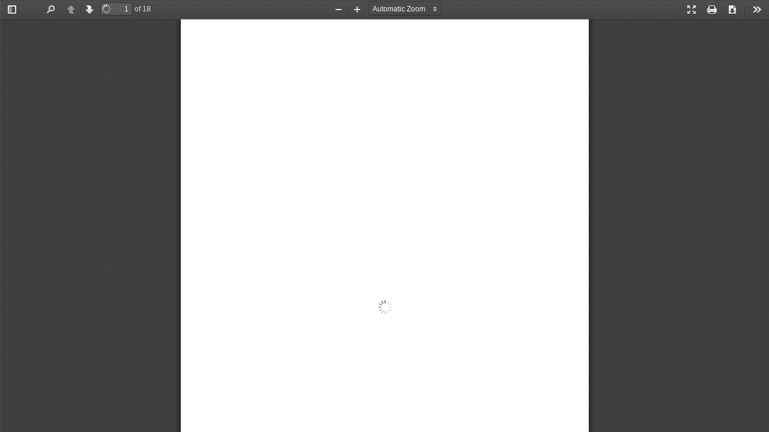

--- FILE ---
content_type: text/plain
request_url: https://www.rchss.sinica.edu.tw/pdfjs/web/cmaps/Adobe-CNS1-UCS2.bcmap
body_size: 41193
content:
�RCopyright 1990-2009 Adobe Systems Incorporated.
All rights reserved.
See ./LICENSE  ���  ��_�V ��p �y �2 ��i�	 g���0��=�#��|�� s ��7 ��l ��E ��D ��/   �E � � 5��_��`�)��6�q96n}K8�L�=���7�I��	 ���>���P��}� �"` � f K� �"���>�$�M��[�f�q� �!����)X[Xq�@��X�� 4 ��D 
� [�3ā�)��P���H�*%���n�)�$��@%p  ?   �  �& �� ���	��C   �N(�
4�B&(�|`���z�4�<�h�6 �$�V�b�F�|� �R$!��<�0�1~2P
Z�J
�h�bR��rV4�V�@�P�9,^$�<��l��
2�v�R"���[S �H , $ * p �V ��]��f��r�y>"�Z�c<�	�N� �|  J T �<���SD0J��<x�L�x$*h����*�_ÉZ(�@�.(V�.>�n�,�"fH�l�|"� �<��eD"�,�	 N�  �L �N� " �* �*S
�}�T.�f&	�>�v.��<Z�p�V�;^s  � ,  �Z ��  �& �  � �Lg-�j�R�N�`�(�$b�bu��b` \�X ���j�,�rNi^�2�O;�z>6D�L��R  � �H 0 ��T	

	��*��Y�    	  ��[��`6�D�HN�^�4�z�n��b �$   �: �d ��g	f�V�,�4���lP   ��pp�\�@�t�r��z�&d�
@������X�(,�6�B��_�j�HULK�"O= 18c<1D+"�bN�9R%  ��AR��l��N>1NO<!(O@#�%ZT 6�z
�<#!")�f��<*,#4�n��[�   �8$ �2�\��<@��X4�(�<F�N�d$-$98<GPUL�d�p��T��g\+2��R�d6t1��l�*c*A6IZ	+
#"!,-�f�	�px�R�F�&�*�:�v��X�f�:�l��2� .�xD�z�Z�l����n<� ("��G��^ 	�J�x
�J	��^8.�,0OoZ!5'\!'$?"41 /�2&�~z�x�,(�$_S��6@=8+	&?*q
D �V�.�>X��YD�R07D7<�2f�|Z��\�-,
�H	
�LB��^�d�"�_�@84
?&+
!�tR|�0a��b�A(&%
1HSL��b�5B�^�P(z2	
�
�B:ITS*�g"7H/%�`�
k�&��40e�)l�JoR7'P%Ve	J#=�'�h�Gr8<�,�0�.�>�Yv� z ^  �` . � �Bby��b� ��*n�r�h+!�j0�J-	&=2+�,D��)���D�
�F� �J�6F	�l\�R���a�O�Y@5B+SB.O�>t�Z	�~��F<� � &1J#%&',3	
%.�~�(VA7�	�	L94=!4�Zr�6�	\M��HJ�:D
�&HnD�__��/2HD9P�8�4r&'-
"8�x
�J"H�!�$�Y:;	6m�

W;J[,(�P�.0\8��R�L,93H'F�}m67M�% O8�~���h��s�$4�L$B�>��vx��v�v �(J"��yF   ��y˂f�z�~��b�*`� H�>�(���(
�,Z�6E:?8o2K,�P�$:�*�$f�
���&� �0�F	�B���h��&�b�BB
�Ld�l���4�5P#il[`'!j;/
&&o^-K|YXE�d�$UQ�T�
��(>��Njw/&2WN7		� A"�{W� "   �
 �
�N�YZ�l	Of
	3�B�X�Q���8#
�r|�~��@�+.	
(4 �`�V(�!J'*'��c( H ��e�N�x
	�l��g�,5"W��9h)��6!	34eP�Z�V�4	l&��rTC"=rO87)2D#A\�j#�R~���L67�j�H�		;u�     �$ H 2�<�P	Hw(� � 7,%$�D�#�V� X�n�.*	�<Hh`	�&J�b %(1"(�z&� 	��(��^L%.)4;?P4� j>/ ;,�&�	��}	�<	�lb�	΍w�hJ�B��8�	�^��R�.	�a
�8�L��v^���}�vC+	#6 Q>Q��>�\p�4�r�Dt�?
S>��p�mF	E2=3H
MhYZala*�`�*J	M*d}�L��&8U	J)�J�,��0�
^]#.+!��*�%
r^��l>(V	�DF5,D/bSLA60OB'�,
�bH�.kF]!`"snA.axI 5%"�D�q�^� D�"
�e΂�4�E��JZBmt!0[� /O?�^��(
�l+�DZl5O\+.,}9BG^4�|a��KH '"E5�[L�$�p��~�4
�Z�z�$�)u 
~  <�R2u�(� �
�6�`Q�,��,� �F�`Z�! +$!��@	b�Z	�P3�:d�(ARL%3,S�Q���@�Z��W��8 52��-D3�	�4
		�L ��~�.	�@�r	#$�&�2�lL
	�>�@�ٖl �& R  � ��Z��J*��3+&#*�J�� �&�Ri�h�|��*LW$-2-^�C�f1@gB%�f�B!�X! 	 �"Y`�,D7$��@�1\1�49$�j�t��?^� �n `�#D_��P_RvS4K�f�o81$"�R�2/�PA ' �	icv�z�l�q<�H�te�<�|B/� �g�8KZM*"O>1~	� �&�g�	�4Jd�$�l,�6g h;U~ib.��w0',M@���ah(?Z��q&(n�%�^n	�j#� !#��t4  )  �	�uk�n
�,�v�@N�d�:�^�:�.��J!�
�p.'U�#	��_�4��d�
+@�:�2([7�
�Z�D�56�`Q�ZUQTg�v�&3)�p�;T���"$�HHE$%
	>�@X�"	�%+�h�>�"	�&�H�R���#5(#�	
	�v�	��� 7 " x  T  �2����<� �*���T��P�%.�n
�B�	�S/�^+$1+��U� +  9�4�X^,?@G.!�6�2!�l
�8X����$�VpSYNE�
5`�dTA#;P�*d �J d   �L �Q2f�%&�j� O'8/@��"q:JS
�VT�&R�HF;eRAFJw
NU�27:501B%�F.�H�`+;2��uv�! ��w[*!��>B��x�()�t�T�_�<
��{w��A��:5.!i�$��rl	�bZ�X'�؁f�<��tu�ED#?V
O�.�22�����
	/����
�f,3x_&1{R�rN� �=!��% �6!�� 
�($�0#"10'� �(�>�Z>?8!0';(
4�z�~�`�� V    �> : �8    �^ �#u���X��0���s,'>G4�p� ��\�v� 4	5,�!�U�</5�B�<#�~N�
�n%�"�P��[�Z�(�B�&�|fvR��V�n�a_8�h�8_	�Y34S*gp�l\j�
�|'V'Ha6!6A<M8A�J�L�~?-(?h(=;>G!,T*�0�=}(MT�89�V�&�Z�&
�,��*5��@=�>E�Fy��@�p��b-B
Pc�h�[}�  )�`}�R-18H7��Gq߁|	X�^�H$X�zW&-\'$�V(�hG<39x=�+bW�l5"-& 
!�D��&��kZ	�L�.��x�z
�,�fY$7.Y(��╣�h`
Z�v�`��  �"    �n�H������|��	�
Q �,�R��J��vR8}�!X�<(/"��6-,	�J�96]��� 
�NP�
� #X$P/4;:%!2�~�t
H&U>%&/6#"' ��qf��b	o089F/1F�|�*�(�o?xg(%b3%8>)d��2�~�Z��d�"B�|�@��v�>R�R�~,3&�\�f�|$!��{�CV�z�*&G&�t0�vnrx�큠   �| J G Y���"QpM�v-
"!��d���b*_jX�,J/B�`:�f�5.���b�7'2�6�D��p�*�	dG*P}�t�$�e�	�,X�"�,�,
�	�:�>}�':d�,�J(��M��R��
		�TRd�f�>�J"!&&��P�\,��n:�v�NC.?�/�N�(	�:�d�-$-�j�"!�<"'?:-	%R/� :��x#!B?85!&�9(��sh �f     ��"   �X  �t �  "  �|�zF
�\�<n�4
� ~
$)�Pp�
-� r �   �$ �  #�;�C
F�H6+�&�
�	�~&
I�.X��

�\J�@�'	�
�h��r�:�*}t	M\O**0+�B���� T p    
 	�O��fb�.	+�V.
�$�|t�P�-�x	�p��e ��0�
�B�*�x`�&�d�@�`�<7�L�2	
��f��R&!:|qK0�v�"VZ�0�Q�o��_�V)0�l)�( �R�l�:	�:�
	
��"�J�X�N�
(Y�~	�  1"&	'!�(�\�JK�p�$R@�N�pM:4))@=6� �0 =<7�^�\�B#*3�`f�	�X�@�r�~�����p�R�`h�5�W45g�J%#(-�����T:�
�d�d�^�|��\����ƞہD��S�d0�T�>�H�
�� �
�d��~�H��,�
�k_0l�2,��q��|�b.�*� �T�
�y �>�b� 	     �
�.~^	�\�`�v�,t�MF3�j
%�JV��f �H�h�&�T��r	� >�Ї 1�x��
�|��&�L�`�=�l�P�d���xfk� �~h,��s�b�)zX�$��4��I�
�� ���Z���*�0�F�0�J�"�.�r��|8    �T  �
�~s�"`�>� +�����)�B�D4	 �ˋF$�\�b(#�>�<�ۑ�  �d !  9 �I��+ �f�.\�r�t<�D�@���f�4#�ZQ �J	@��y�|�N�6r�p�$�\�:	�� ��"�:�T�&�$� �6\�*�/���c
��f�2��(./	�'A�d�*z�n	!�F�v�b,�+�F��&��,��:�Vvd�^�7jV��"�.�@�\�<�p�&�"�n�2���\�(�R�x�|�^�4*'��� �l
�*�l�&���f�l���2��N�b�Z� ��6��H�"R���Q<��j�(�v�`�H�J�,�^�N�F�J�F��X�<�B�$���ێ�  � �L �v�/���R�R�~���\1�.�8nR����R�D��F��^�2�Z��*�b�0�
�&���X��W��ц��r�(��G�.��b�%wםpn�ZP�`�?�F�H�R�.
	��R�\�j��?��^���D�����@�>�`� �X�n��P��Q�j�~�8�"�0��~��4�_�|�8b���G�T�4��e����R��Y��a2�0�H�N�wt�
��,��I�n�s>�H\��F�^��L�DP�F�\�B�"0��T���V	�b�$^�D�Y.�"�Pp� �v��~��@		�d�2�Z�"�&��!&o<G (78!:�<�B�*�vZx�x�2�	��	�,�|�,�&�\~�@�*�z.�2�@�
	�"�n��HZ�
pq �X�s��6�(�j�6�L��`�4����	��7L3 MP+=,W
B�ZR�D�:S	 �2 �Q?T0RYH"3	D�L�6�fr�J&%.�X�*�D	�R�x	�n.�4�68
%,�
���b�- #
�v�"		(!���lx#0=`[2m*$�J
�P�6
���s� �N ��v��v�l�@�f�-�x� �>���u�H9#(W�[^C.!$U�^:�l�RF + ��$S<�*�d
;3L=nk�$�j


�2AWb
(�p�^(92
$K)$�4Z�\�L	( �`��Pv_TZ	�@�0OPU63+:7$�nP�^8')&9	%��T$�&�J&�t3B98%!0%H-�G�g�� �4�>|�j�0+G:Ora0LASU$;�:=�^�G/�U21�')./�L�V$
�$	�~�5u>��,����
�d�~�r��n�2<(�d�~>+#2=60=<)��:H�V�v�4���mC,$=N)9
d�.�l�t|4�B3R����-NA�	�T�a�56��V]��2�W�1
�<0�
�")8%9+:�t�F�	#��\�      0 � ��^ ��BLN^�`4:)3"8w>&��b�z-01*)��b�45� �L(�l+ 3	 ;,�#g�`UBCxA1JU.5�C(0}�mLC=n<�
:g�L?�8�2b>�%Fm(8[a�0_(@A#8H�,<i`s0I23�L1<�mp� �.� qrl�62	�B�
lY$�@~�
�u�  � � � '  ���x�l� �b�$�	�|z�   �, p 	 ` ��^ʀD�@#0:%
3�bB�d�H?.W�H�+: ,#	2��0�R`�T�`� i*!�� ��a3+M|�*PG�rl�8Q� 
 �$  �?RU�T� ���	hWj7;J)0�WT� Z  �]ẂJ�;1	/�v��4rZ&(�pt
�,�$�.$#
�^�~
	�l�jM�@5"#65"
	!(�X�V:�
U��c6�@�W"'.F	Y2)L3</�	�~��e� � ( 1 �  \�'�h;s4+0<!/"
<'+�p�(�u�:z�(�/�mv�S�&`uB	�B�aQlO;D*�SpD�]�X4�%�Z�/�*p�$�@j�
�"
5T	
�Is�Nu!r�  	�|�& %�ew"�v$
�D�
}y��P	�q�z�� n�b	�0�t	`�*N� 	� Z�,WnY`/7
>gEf o	,:k<I@��
%/#+>
%���m� ��r!&�*�hFP�$x�4�T	�>�	!��	
	�V�,����8�L�v���a�`"(U2#.�^2�LPFZ9�|�4�N�2�\�t]U< 9L YBsJd/+7�|�f0e&5.'!$1In3X%&S278�.�"Mn;
3 )2,'�
�!)$FE)2�*	�$�0�'"
)670-@= 	��x��_6�D�T
n�9�`�(+/RI$�bdH~?!&;?.E� uL_� eN�S�FO		;�D�r�.	
�j�@�"h��T�OfizG14-#nU8(/4Y*�p�?k� �Ck��:�*+� �xW|EVq.1L�(Ym�0U^m4'B?RM*Q�|$->G.9&#8)'(�^� �r�:!�R�Z	/&�6�T��u�  �|  � �J  ��w41*�$M<�&��yc   �2 | �$�z�	�H
7"&
=�`�"3.
��}J  ' �t b
b�M���*V	�""�\L��6$7'`a4&I<(Y
 ?LO0cL?Lq�D�P.&1� L�Ñ O�Rl$!	A�f�&	�4�4� o�}N�.�

�,
�
 ��$3
!(�
� ��ԑ ���X�,)(��V ���
��f
��T�2�@�b��y'.Akf!�.�h�z�$�R,m��GJiB#"O2O*'�z�8=	g�$G.�J�7KN	MZUP/0�o�
):]�;zF�NU6E.+N/#�|�,�
�:!$*)�E.#!:7{�(#�|�8:,Y�2�US**C8�V�C<1&#N3�0hL�1!ve�B�R!��s`Q�}:s@"8;%Jwv�N�y�8ES�9QX)D��!�h�Ghe(V�=�b�.	Nd�!�l0 �D R |�%!�nE8o&6*�/,. -qT^an e/D"}� )$EFO&�A!�nZ�
 id'"?�^Z 
�H"S�B+"�f~�t�z��"1wD    �  �f�4"=x\ �"�"�(��J.'�8	�l,! 7:#3(1#�"u�h �r�"|��U�\'�V�"���Y"��?j�
�&RR�GNRW.2�DI�IL=-<Y~
cd�	`=Hg0P�sPPUlIp�D�2'% /�l�H8=

�q��
�"�N  ) > 3�%"�R�Br	�	�

#%�R'�7#��
��,JQ
�:�@4E,/"'DK2% �H"�l�#R���
Z�v�0�B��t�$�#cN��1*
-&% 2'�<�D�>#zU�.$;&!HU$��
RK/�"�|(	+	J5	=J��#-,)S�
�#�\&�z34��<	�r	�p�\��#�a+2		./>M,�>�����@VH,I@�-#�d20KJ79If$'�@D� �d
9�N�
O*&e
Hc(@�#$&i5lsN�k��	hS\Wb=/dQ#)H?>G��
�2�$Kk��B t  s ` C�E$Vn� +GT%8OP;0		,:8g,�F ?6
?*+H#�hz�Z

�t�$�tR  
 /�$�tN�:>�6�i�V>.+�66N�n�$�wR'&�d�L$ �$�x�=>3*7� 
	�.�.$�z�$	��t,'��0
&'!(�4�%l r  �`%�!�	,7�#�x.W8�vV	�V�e,>*Q)#�
?o8^G4-�R�SO�
oh�$9�!�b9$+b o(
8�*o�'#h*u3h2=�t(%I<�.�+*,� �#%{���h*�
�=En
�4>�%����  �%����:!=0�"�%���'�$�#%ђHEVgbH�+6	L; sTD'BII�X�
%��� 
 l V    �z �8�&����j�n�^��0�x��/% 1#0�n�M&%R���v�t%
-$7"#D3�&%,#1
0�\�X�`"!(!$# 	�.�P�~�<$ )
�&t^S�
�^V��j	08$�&�ar&AJ?U\�$�~B,�D&�d}~�1fI#!\�X%"�vX� �J:�$SZq2	W056(3^7 ah9A,t�b!@��&�k��L	"B[|ydK��;&�o'DSK8Vx�u|$!�6h}�;Az7% -0�J)*�X��^�* �"�!'5u}$�
	�F�)"#�\UX�f�'Xy��4<5��!'iz�2&%
$��)��(E�p�X?,Q`�'�}�GJ;N�R�O'���
p�X
��4&-G!,<g&3dc
Z}:0_lW?��"!�W%!N/(M"UN�'�8 )  * ? �J !�'��!	�b��%�L�(���|�d!�D(��*�<�b]HCJ*;0 e:1F��A$K0/	
SB%�=�`�:�0H���(e��*L�Rb�(x�_�* �b ��Q  X q  �j(�R��0/"5#"�>� &#	�:�~
�.�b	�	�,�1�N�P�0n3"6.)O��r� J7"	,	o�3�:�s(�f�� 
 e$8IvC'p?Pk	J;!�0qE("##:&-3^?'B�t�&�4�|7�.|i	U'jWvA*[8Axm�;�@"-P{nE**e& �l)(!1
�H�z�)ms]  
    �H�)vt�	��l�L�)�v��b�%&
�h)�xɃ 	
�K��p�&%B? +��V9!B)�,j~�v�v	�|p�$,YP7"+8C^c1jqD=*QX1R Y@Qt�*��<K*�d�f�"*�w�R�]7	5 "%-V'�`�T�*7��0�	�D4�"*I��63$+6�H��*�p	�3
�*m�
�"
�*|�s     � 	  �6 	 ��=*���0G0B% %
#D[J=
.3,-=V��?%�^�f`b�.^����*,�*љ �  �'*י��Lp�(F	��|��6+ Q��*�X�!)0�H�X� 

"
� �x	�(+8^f�r�J�`�B%\#"%Y�ir..5�2�J�J�#+bf�%"�,� b;:kjU<7Sb?P)4IB�+�jF �   � �'+�k�x�L:QF"�U�J?VE�6�?H!-L=B=�(:�	+�q�%49�+�si�+�sl
�(4
�R�h�\�T�f�
+�w��
	�+�x�+�y��>�\	
�L K*'�d�,~   �,~/ �<�,)zlzt��		!��0,?�V#J=
1
:G@=6K8*G>A"VM �l�~	(?6=�	,q��3#�(�,|�'�"�\�,���la Q*,!�,����H�pl��,��A#�z�p��fp�,����,,����.-,3�T�C##�3?��"G05xeBKR	-4�J �C,�VTl��6x�b�h��"
tv� -41�8(%
�P�-3�� �-7��.T��/	��<�-DV��(�4��H-[]��h�&�T� �0jF�n�t+F9*	
/%H	'%L+
��"�6�G�A &+
�p� �	-�t�472�-�u �h �|�-�vG�8�����-�x�$
�L�f	
�F�-�|;	$5,1�n-�|�:�
�(�!<=D9�r�lr�X�b�L.%+.QPO.OCl!9@A
B��*).+		4+(
-@Y� 7�T�8.[�
,'
*�h@J�H�j�<
	�v��r�B
	� =V�hI2[�0.��`B�:EB
53�Z�l	�f	� n8�
	�B�.Ǚ*�N�@�.ۙ��t~��"=6�Jc�.��1   (�.��>��n�8D."@Hb���_�/V�     	 �, ���. �/"a�
+$�*�.��/3f� �X   F 7  '  �` �T � �v   �"/Ko�TU$�l�p��"��,\�*�"� /oy	�6�d�x!!�V
	�B�/��u�5/��Ђ�*")6�"�Y�T�z	&!2+N�j�,/ˉI�@	"1"#,�dF�L
�6
	+�/��K �8�/��>�R�S
H9):36# 
?FA@#�0�уBF��1��8�
�
bB�0:����(	�r6V�-0M�)(�v	4;�<	 !�f�$B*
F�0|R� �@ �x �l   �Z   l�#0�]ÂX��v�	�j�2� �)&49 ���6�(�	0�p)%�^�	0�r��R�$��	0�w�X�V
�"�0�|3�`��Dp`�0�x�<j�0�
	)(

A<#�:�
1�	�>�1�W		\\~�2$	�VfF�15�	�D����1E�S�@��`�`/.PAax92#"[��*�1e�� �  �  �1q�\�N�	�1~�	�Z�T�1���
	9(!!�8/�1��} %�1��p6%'
?�V\v`�1ßM��- �t   �^ �B�f �:    � ��      �1�p< *�1�r��(�z�`&\�< H�d�2y$  � �v�2z��"�P��r��r�B�2�"G87	�6�2.�	��$z�P
� �.	�(�2D�U   �d �j  �j �!2N�1H#-,.1	1#�e-4�.�2q�� �H�92{�P�<�2	��r#5�s �*
'
6-'�2�����X	n��/�<�V�2�[H��B��:�L�2�pJ�2�r�H�0�$�J�8�H�<�.�%2�~��~�Z�h�X�t"	�<�D	��|g�	3��4�<�"�P�$3!���
	&&�f�"�B��H�.�D���3G� F . �0    �3Q�$�*

#0�3b��6/	<327�B�Z,8,Z��3�
�J�
3~]� 	 �@ �\  
 	 �P���
3�r��*�0�*~��|�3�|W�2�>�zn�,��3��3
�j	��x�
�*�~
�3ď`  �H �   �	3ДF�p�F��B��d�=3ۚL�~�"4�`�H	!<A�0r�PR��K�6���4���,��A�b�4e) 	 �` �(�,4 k�t� ��>�X�F�$�\�,�
�b	����x�&�|��0�J�4N�  �* �4T�R
�X	)"+�(�	4u�*6B�4�V�  �  �< �~�4�k�	��n�^�D�|�f�X�b�F�*�h*�4��� �@   �P�4���@�~:�p�l��		�B		�4��	    �6 �z N��e �2 ��<  � � �� �^  � �F   �D  ��>4鎥��*�P�X�
�:��&&z`��7����j�f�8�`�T��
�<�D&�2��y�"�d�&�<�z�>��5)�� �( � �p�
5/�$�`�`���,��H�6�2�5;�i�`��&�F�j�z����j��D�5Ir) ��t �2 k � ��  ��D_�� ��  �� 4 �p ��|��| ��  ��~�/��y ��*��2�6��@�́6�NZ�6��@܊�6�R �c ��< ��Q ��P�6��]��Z6����\��;��\�7��>�n�U��)�,�(��[��M""��1��4"��)��*��-�7���S�N�7+�O�ׁ7,W��7-�[�Ӂ7.q>�7/�U���70i��71�b��72[t �(�74�V�� ��n�76ze .�78�Vݬ�79z� �?�7>�Y܍�7?A� ��   ��w ��7E�W��7F{ � Y�7I�T� ��^�7K{� g �X�7N�Vߴ ���7P{� �  � ��+�7T�W� �7U�� ��W �1 ��{ ��n�7Z�W���7[|D |�7]�R܂�7^|��7_�Q�x�7`|�  < ��S ��j  �b ���7h�[�D�7i}]�7j�[�ց7k}� B �m �z D�7p�P�W ��"�7r}� ��# ��B�7u�E���7v}�7w�`�m�7x���7y�X�! p�7{~n ��c ��Z ��  ��> �#�7��X�Ё7��� ��7��X�Q�7���7��E�a ��s�7�E\�7��M�f ���&�7���7��Y܉�7��[ ��' ( ��> ���7��h܇ ��	�7��a�7��I��7�I��7��Y�& Ё Є�7�g% ��7��b�H�7�� $ ��U�7��I���7�l�7��Yܘ�7�d�7��E܊�7���7��F�^�7�jS�7��R�e ^�7�Dz ��\�7��Z�R ؃)�7�O��7��E���7��� ��7��~ݏ ���Q ��o ��{ ���7��� ��7��~ݔ�7�A� ��^ �w ��7��C� ��:�7�6��7��L�} ��8�7Ȃ{ �L j�7��Oދ ��. ��= �" ��7�=� ��: ��c ��0 ��u�7��[ݥ�7փ� ��  ��U�7��[�ԁ7�jW � ��	�7��[�B�7ބX�7��V��7��q ��= �  �� �D �e ��7�7��Zߖ ��@ i�7�� ��< ��Y ��c ��d � �7��Wܑ�7�B@�7��W���	7�EC��`�������;��P�,�7��a�% *�7����7��\܈�8 ��8�E݂ ��� ���H�8Ej ��z ��A�8�Fܢ�8S��8	�\ߚ�8
�~ ��|�8�h���8��8�K�'�8�� P h ��] �� �- ���8�]�� ��O ��T�8�^ z ����R�8!�]��8"�� ��j   ��- (�8(�b�%�8)��8*�^�$ �0�8,�� � �T �]�80�^�Y�81z�82�^�:�83G�84�^�8�85q| � $�88�U�0 �h�8:�? ��z ��a �I�8>�R�z�8?��  �Y�8B�E�߁8CF ��r ��8F�_�T t ����8I7%�8J�_�S�8K�փ8L�_ݘ H�8N� �8P�F��8Q�� � �h ���8U�~�ׁ8V���8W�`� ���] ��j�8Z;|�8[�`ݼ ��a�8]z� �
   �  �w &�8d�`�e ��X�8f�� �:�8h�hޟ ����8j�� ���8l�b�� ��C ����8o^��8p�L�b�8q�� ���8s�H�%�8t9��8u�[�ׁ8v�7�8w�a�< ��}�8y�a�8z�a�l �<�8|���8}�a��8~�ă8�a��8��� ��n �� � 4 �1�8��b�3 ���U�8�� ��_ ��B @�8��Uݹ � ���W ���` �c ���U�8��, |�8��b�� ��8�ZÃ8��b�� �8�Ie ��<�8��b�� �� ��u�	8��s�N�?�@��r��U��{�8��a�� ��9 ��b�8�I� ��x ��< 4 ��U ��l�8��[�Ձ8�a� ��[ ��q�8��b���8��� ��c �W�8��[ܸ ���	 ���6 ؂< j ���) ��y ��h�8��1 �_ �f ��O �% ��8��R��8�pu �i ��2 ��B�8��d�Ձ8̗W ���8��d��8ϗ_ �u ��+�8��Lܷ �8ԗ� * "   " �8��U�l�8ܗ� ��%�8��e�3�8��� ���8��e� ��G�8�J� ��D  . 4 ��1�8��\�u�8�=Q�8��A�0 ��V ��R�8�� '    ���8��[�' ���)�8�U� ��`  
 �i � �8��R�)�8�Kr�8��f�W �Z�8��� , \ W ��9�U�%�96ă9�dܱ ��F�9�� �9
�f��9�� ��M ��
 0�9�a� �9P4 ��~ ��c�9�L�}�9�P !�9�g�>�9ZE�9�F�c�9�� �f  �9�g�h�9�ԃ9�g߷ ��4 0 � � �v�9%�~ �9'�h�4�9(� ��9*�hݓ � ���K ���n�9.�9�9/�hܹ �t�91��    ��] ��j �98�P�d�99�� ��C �w �n �( �i�9?�c�+�9@� 
 ��e ���9D�[ݢ�9E��9F�~��9G�9 ��5 + ��t ��9L�d܋�9M�� �g ��z ��) �� ��b ��q ��1�9U�R�u �
�9Wqw�9X�R�� ��a ���9[s��9\�b�� ���A�9^y��9_�b�~ ��n�9a�i ��9c�b�D�9d�� �( ��9g�b�l ���g�9ir ��Y �� �  �g�9n�Q�s ��w�9pq~�9q�E��9rp��9s�Fܾ ��4�9u>ǃ9v�F܅ ��R ��o�9y7"�9z�E�� ��z�9|6�9}�E�t ��8 ���r�9�7#�9��E���9�W[�9��R�% ��O �- �: ��^�9���9��Mަ�9��� ��Q�9��Rݔ ��  ��i ��T ��C ��,�9�D�9��M�� ���\ ��o�9�g� �� �B �" ��9��F�"�9�h ��s�9��M�? ��B �- � ��"�9�T� �$�9��Yޱ�9�V��9��C�� ��o ��H�9����9��b��9��� ��I �d �%�9��Q�6�9�N��9��A�e�9��� �� |�9��U�Q�9�Zh�9��@ݫ �>�9�9��9��@�
 ���9�45 �f�9��@�� ���d ���}�9ڃ9��@��9�N� �h ~ �W �?�9��R� ��	�	9�OB�Vz(�k0�d�F�r�9��Mݕ ��F �
�9�mr�9��F܄ Ȉ�9�Q� 4�9��A���9�D݃9��Aܣ # �9�z�9��bޜ ����9�RY ��9��B�s�9�R� ��I ��x ��"�9��Pߌ �Y �� ���9�iу9��C��9��� ��@ ��t � � �} ���9��R޼ ��_�9�S� � ���9��P�Ɂ9�U��9��@�E�: T̓:�B�Ƒ	:W��~�,��/�!������:�b�F ��� �h �?�:Z, �i �
 �  �{�:�V�F ��' �% Јf�:6� �� �z �E�:�Wރ�:Z��:�b�� ���	�: �� �)�:"�D��:#q ��' ��*�:&�b���:'�� ��; ��z �~ �~ -�:-�Fݖ 5 ��b�:0^� �}���:5�Fܠ�:66݃:7�E���:86� ��,�::�b�G �؂ ��n ���j�:>_ �:@�F�' ��y�:BZk�:C�E�;�:D[D�:E�]���:F�` ��E�:H�J�` ��k�:J_� ��G�:L�Iݯ  ��� ��+�:Pa��:Q�@�>  ȇ(�:Ta�  �G�:W�Kܛ �V �� ���p�:[dq�:\�Q�e ��w�:^:)�:_�J�" ��Z �Ȃ2 ���e�:cc7 �| � �>�:g�R�� ��y�:ib��:j�Kܡ�:kd; �^ � ��}�:o�L܎ �< ��6 ��=�:sU�:t�L�� �� ���J�:wf΃:x�Lމ �-�:z:��:{�U݄ �: �' ��' ��< �m�:�x�:��L� ��3 ���:�4d�:��L� � ���:�f��:��[�$�:�fk �1 �8�:��^�p ����:�fc�:��L�� �:�f�:��V�r�:�8у:��N�: ��}�:�;��:��Mߢ ��I�:�t� ��u�:��Q�*�:�h� ��s �� ��r�:��M�� ��b�:�j3 < �l v�:��F��:�e � �f ��k ��D �8�:��O�� �M�:��� �]�:��b�� �?�:����:��`� ��z�:��g �� �J ���:��O��:�=� ��h�:��P�<�:�Z= � � �8 �: ��:��P� �I�:�p� �< l �:��Qߏ �U�:�Qy�:��Rޤ ���s�:�tz�:��O�� ��3 ��T �g ���:�? �+�:��R�� ��� ���]�:�`� ��i ��0 �! � �! ��1�:��[��:�EQ ��b ��A�:��S�� X�:�?X ��x �:�:��i�Ɓ:��� ��T�:��b�� ���C ;�:�:� �"�:��R�N�:�>��:��R�� �%�:��� �� ���:��b�� ����:�P߃:��T�! u�; wx�;�L�2�;w{�;�Qޗ ��-�;:^�;�R���;	t8 �D ��9�;�R޺ �;@ȃ;�Rޖ ��.�;��;�U݁�;x �\  � � ��;�]�A ��=�;A ��#  ��N �q�; �O���;!z: � ���;$�E��;%A2 �� �	�;(�C�L ��~ ���g ��@ ���;-5� �& �w �r�;1�@�� ��p�;3z� ���;5�I�� ��r '�;8Z�;9�@�[�;:x� ��;<�V�Ɓ;=z� �� ��F  ��9�;B�V߳ �� -�;E|̓;F�R�� ���;H|� % b �y �R T i �t�;P�X�a � ��V�;S}��;T�Wނ�;UBj�;V�Z�u ���?�;Xgփ;Y�@�N � �;[Wă;\�Y� ��5�;^� �m�;`�B�, ���x ��2�;c{�;d�W��;e�� �C �: ���;i�M�? ��n ��j�;l��;m�Yݠ�;n���;o�\�' ��-�;qD� �� ��k �� � p�;w�Yߴ�;x�Ã;y�Z�B�;z�b �;|�Z�Q�;}�S�;~�[ݧ�;��;��\��;�Z� ��;��F�@�;�[+�;��Fܡ�;�Z�;��F�؁;����;��~ݼ ���[�;��-�;��]�"�;�Z ��V ��S �� n L �| 1�;��Uރ�;��T�;��]߅  ��` 9 { �G�;�>� ��j ��] M �; �� C�;��e�H�;�_M ��:�;��Pބ�;�e� �( �K�;��F�E�;��m � ��;��_�܁;�Y� �P �' ��9 ��* �x�;��S�	�;��0 2 ��- ��F �D�;��H�!�;�H� ��: �]�;��E�ځ;��� ��i�;��R�/�;Đ� �� �x �W ��h ��;��b�K�;�@b�;��b���;͔'�;��c� :�;Є� �
 �Z  ! �;��c�4�;�tE ���;��R�� � ��1�;�>�;��L�%�;ޖ��;��c�� � �;�>̃;��R�� � ���;�t �0 ��_ ���;��dܰ�;�hG �U�;��dܓ ��i�;��� ��+�;��b݉ ��8 ��o ��c�;��� ��S ��. ��[ ��x�;��P��;��� ��B ���;��C�&�;�]��< �b�� ���'�<��<�e�ځ<���<�e�ׁ<�� ��K�<�b�P ���S ���x�<�܃<�b�E�<?  ��R �� ��\ �L "�<�^��<=� �� ��b ��t �b�<�b�e ��;�<j� ��" ��G ��`�<�f��< K��<!�f�H�<"�� �� M ��J ���<'�D��<(X"�<)�Rݸ �!�<+xD�<,�I� ��0�<.h� �� ��4 ��c ��P�<3�I߁ ��R�<5a ��  N � K �# ��<=�g�-�<>���<?�h�� �o�<A�! ��g�<C�P��<D� ��Q ��6�<G�hݴ � 
 ��	�<K�� �Q�<M�[� � ��;�<P�� ���<R�[ݤ �> �)�<U�  ��<W�[�  ��S ���<Zy�<[�Mݜ �F ��:�<^=b ��p �; ��<b�@޿�<cx� �z �* ��S �I ��F�<i�U�]�<jx= , �B �W�<n�E�W ��b ��n�<q6� �. ��N  ��9 ��@ ��<x�Pݵ�<yW� �n �S �� �� �8 ���<��Pݬ�<�q�<��[�@ ��S�<����<��Eߵ ���&�<�a �} � ��<��Q܈�<�7, ��<��b���<��� �<��F�� ��s�<��r�<��[�� ���[ ؋L ��) ��4�<�Y��<��Oݷ І�<�}��<��X�[ �o ��W ] ���\�<��� � ��s ���<��b�c ���	�<�>�<��R޳�<�j� �4  ��K�<��R�> �* ��w �� ��� ��x � �<�tH�<��R��<�p��<��R�v�<��� �= �p�<��A���<��1�<��b�� �q�<����<��b�� �%�<�I5�<��bނ�<�qk�<��R�C ��	�<�V��<��A� ��  ���<�U ���<��E���<�}��<��E�� �� ��}�<�E. ��$ ��o�<��b�� ���'�<�Y��<��Fܿ y ��� �<�Z� ���<��O�[�<�6� ��\ ��M�<��bށ ���?�<�t ��O�<��B޴�<�J� � �R � ;�<��Dߜ�<�qu ��u�<��`��<�n�<��d��<�D� ��V�<��_�O�<�pg �q ��3�<��O�� ��<�n � ��;�<��@���
<�uQ��+�i�n�M�,�$��R��a���=�c� ��9�=
X � ��e�=�E�R�=p��=�P�b �� �� ��g ���=h� �Z�=�Dߘ �� ��� ���+ ���F ���[ ��9 ��H�=j�=�Mޭ ���=!�> ��? #�=$�[�& T � �6�=(��  ���=+�E�:�=,��=-�[܀ ��$ ���q�=0Y� �p�=2�E߳�=3Za �=5�F� Ѓl�=77- ���=9�E�<�=:6� �� �� ��m�=>�Pޥ�=?Zn ��=A�Pޓ�=Bj+�=C�O�� ��x ��7 ��#�=Gq�=H�P�Y ����=JO��=K�[�(�=L\=M�Q�� ��| ��!�=Pj�=Q�P�V ��%�=S�� ��j�=U�P��=V=� ��r�=X�~�%�=YY� �`�=[�L� �=\|Ӄ=]�^�� ��} ȀB�=`�l�m�U�U�K�V�n��Y��m�.=mN!��.��[��:�j�M��V�9�O�k��*�t��}�<�q�i����l��e�]�]�Y�-�x�[�4��2����T�$��&����"��1���N�t�.��j���,�l�=��^�y�=����=��Rݺ�=��� �=��@�F�=�g ��=��]�W ��k ��6 ���I�=�H� �N�=��bޚ ���? �� ���w�=�Q҃=��A��=�Y��=��Gި�=�;��=��O���=�9��=��a�� ��@�=�7b�=��H�Á=��^�=��b�N�=��� ���=��C�x ���=��� �� �B�=��O�J ��8�=�U��=��Z�R�=�4s�=��]�2�=�G�=��R�?�=�Pf �W�=��L�́=��� ��|�=��b�H ���q�=����=��_��=ҐV�=��Sߚ�=ԋb ���=��Z���=����=��F��=ي�=��R�� ���=�K��=��I��=ޔe�=��U��=�a� �]�=��~�� � ���K�=�Nj�=��R�4�=�V ���=��[ܽ�=�w�=��Y��=��� ���=��d�� ���_�=��� �� �@ ���=��Y�i �ȁ�=�y� �/�=��M��=��� ��$ ��T �R ��_ ��5�=��Iݍ�> <T ��X�>�H�z�>�0�>�R�Ё>l9�>�C���>�' ��>	�J�& ��� ����>n��>�R�* ���>9� ��O  �� ��l�>�gܭ ���>�C ��I�>�E�
�>9��>�M�/ ���p ���G�>q� �p�>�dݨ�> �� ��r�>"�\ܯ ��v ���c�>%{C � ��>(�h�߁>)j�>*�`��>+S��>,�[��>-�� �� ��L�>0�`�o ��u ��� ���>4]��>5�c�0�>6W ���>8�b�I�>9]��>:�R݈�>;e� �, ��>>�Rޥ ��I�>@< ��H�>B�Gߡ�
>C5��^��{�����G'�0��w���>M�e��>N� ��# �q ��j �S �K ���>U�^ܝ�>V7: ��{�>X�`�$ ��M�>Z=�>[�Oܷ Ȇ@�>]V� �� ��C �` ��C ��d � �'�>e�gݘ�>fL} �H 	 ��T ��)�>k�O�@�>l�p�3���;����o�T���'��*�\��%���J�7��'��n��?�[�>��Cޝ�>�5� ��l ) �~�>��`��>�6- �� �	 m �G �4�>��C�A �(�>�^Ѓ>��C�v ��V ���>��� ��# ��;�>��D�u�
>�b�����3��p�/�~��u���+�>��J�C�>��r�>��K޳�>�Q� �w�>��Cݧ�>�Q� �J �   ��$ ��>��Z܊�>�u�����p��m�#�J��a��.���!��h�.�>��C���>�rf ��1�>��_���>�@� ��D ��} �Y�>��Q�� ���6�>����>��]ݣ�>��+�>��X�H�>�q� �T � ��3 ��t � ��>��Q��>Ђ- ��E �� �� ��B�>��gެ�>�M	 ��F �� ��:�>��g�ށ>ۄ\�>��\޲�>�c. �l ��w ��: ��y �1 �u �\�>��A܎�>�v@ �!�>��C޶�>�xz�>��_�.�>�X� �Q �x �� ��/ �>�>��i�4�>� ��I ��I ��z ��:�>��P��>��s ��R�>��g��	>�R4���a����M�D��7�h�~�?�e�� ��7�?���?�C�( ��?	� ��b�?�G��?]� ��h�?�G�ё2?���k�[�D��c�"�w����a�4�Y��������3���f���V��O����4��M�Z�`�*�#�@�4��j�D���g��������v�%��^�n����
���5��>�?A�E�m�?B�� ��O ��U ��a �N �K ��` ��y�?J�cޗ�?Kc � �s ��x �) �k � �@�?S�W�!�?T�� �� �� ��g�?X�C�ԑ?Y�����B��J�j����B�*�O�D�?d�@��?eO9�D��?��8��N��	����j��{��6��R�P��S�
�
�ZI��a��Z��n�:�A����2�?~�i�J�?�w �6 ��n ��o �t � �7 ���?��`�}�?��(��E�+�M�]�x�A��<��1��'�?��h޲�?�xS �p �U � �v �W �\ �r�?��R޻�?��/ ��k ��J ��S ���?��[��?��2 ��i�?��I��%?��5���R��^�X�-�@�5���~�����h���5��6��W���p��c�+��"��3��a��"��l�[��y��<��
�q�r�:��a�����?��c�9�?��^ ��t ��X ��) ��
�?��C�;�?�@e �� ��Q ��R ��M�?��W��?�|ڊ[�p�-�'�B�u��*�?��]܆�?�[ �W �$ �? �H�?��Y�̑?�uS�*H���x�F�U�1�g�B�Q��f��J��G��&��v��?��P��
?�t����4�%�n����)��r��;��S�@�~�"�@	`� �W�@�A�G�@�ۃ@�A�� ��J�@�L ��/ ��r ��u �Y�@�R�B ���B�@�D�@�F�ہ@��@�O�ȁ@x< �q �K�@�R�3 ���l ��� �Є$ ���]�@"O��@#�I��@$P�@%�[�) ��4 ���	 ��` Ȇ=�@*���@+�@�~�@,_��@-�@߀ s�@/nۃ@0�A��@1P� D � �& ��: ��S ��$�@8�Rݤ ���;�@:Q`�@;�Lߴ�@<Qj�@=�B�� ��x ��/ �� ��E ؂H ��a�@D[� ��t�@F�Aݳ ��J�@HQ� 
 ��v ��W 
  �k �l�@P�Rަ�@QQ� ��m  ��^ ��> ��@W�M�-�@X_{�a4*�p�=xH���X��E��X�@e�Z� ���* ����@hUI ��@j�O߀ �Y �.�@mS3 ��m�@o�B��@pl˃@q�E�&�@rh �r � ��A �=�@w�E��@xq� ��w � �@|�aޫ�@}S~�@~�~�2 ���9 �x�@�w� ��'�@��bޛ�@�S�   �p�@��U�r�	@�?Y���7���h�K�]�@��Bߏ�@�S��@��O�� ���@�S��@��C�w�@�T �J � �V � �]�@��Z�S ���?�@�U] � ( �}�@��E� ��a�@�=��@��C�M ���\ ���I�@�UG �5 � �N �# D ��Y�@��F�� ��D�@�ER�@��Q�5�@�f��@��Dܴ�@�V7 �*�@��Lފ�@�f���O����B����*���#�@��b�f�@�6#�@��D�O�@�WF�@��Pݥ�@�ln �8 � ��#�@��[�~�@�W�@��E��@�X�@��E�T ،�@�X&�@��R���@�X � �� ��| 	�@��D�<�@�X� � �y�@��h�P ���1�@�� ��e ��z � ��G ��*�@��E�>�@�Z$ ��O�@��Eޒ�@� ��y�@��C�N ���d �P ����@�Yك@��E�� � ���f�@�mq�@��F�( ��'�@�Y��@��[�E�@�Z� � ��{�@��Rݩ�@��� �� �� � �%�A�[ߡ ��� ���A72�A�E޸�A^� �g �J �" ��A�^��A@ �0�A�@��A[ՃA�F�4 ��. ���O�A[� �- � �h�A�F�D�A\ �t �u�A�Gܥ ����A\I �Y �N �F 
 �6�A%�G�� z�A']  Z�A*�Gޤ�A+\� �8 ��H ���A/�R� Ђq �R�A2�� ��# � ��V �6 �� ��A9�Qܼ ��S�A;S� �_ ��u ��T�A?�E�q�A@^	 ��#�AB�a܂�AC^�  ��7 ��6 � ��8 ���AJ�@�� ���$�AL:ރAM�D�:�AN_:�AO�Z܈ ���q ��@�AR_c�AS�[�n�AT_r ���AV�b�6�AW_� �c ��/�AZ�T�P ��M ��� ���!�A^�փA_�@ޞ ����Aa`1 �& ��E �F � ��,�Ag�Iߴ�Ahyq ��c ��: ��C ��X�Am�R݂  ���Apt� �� �| � E�Au�~ܦ ���)�Awa� ��Ay�A�V�Aza� �;�A|�O߷ ��1�A~aӃA�bߝ ��~�A�a� ��=�A��J݀ ��A�`# �p � �'�A��@��A�bŃA��E�p�A�bՃA��K��A�cl�A��R�߁A�: ��@ ��A��Dߎ ��Z�A�o��A��K�6�A����A��U��A�d�  ��* ��+ ��& ��G ��j ��A��R�( �A�e� 1  ��E ��n�A��R�@�A�K7 �2 ��s�A��F�)�A�� �� �	�A��M� �A�fV�A��C�u�A�fg�A��T��A�fs ��C�A��L�1 ��� ���Y ���A�wŃA��J���AÙ� ��E�A��Pߜ ���A�i��A��M�� ���0�A�gg �A��P�� ���>�A�g� ��] ��p �Z ��V ��w�A��L�� ��r�A�h]�A��M�o�A�i� R�A��b�߁A�is �a�A��M�́A�i  ���A��M�<�A�;� ��V �h�A��b�J�A�B� ��r �B ��o�A��@�ɁA�c ��' �P�A��M�Y ��_�A�jE�A��M��A�j� ��U ��z �,�A��dݜ�A�< ���A��B�#�A�`� �, |�A��I�́A�n��A��N�ہB ���B�F�X�B7@ �@�B�N�Z�Bk�B�O���Bk� �4�B	�I܋ ȁJ ��>�BlZ � �[�B�Oݼ�BDŃB�Oݽ ��L ��N  ��o�B6� �
�B�C�2�B���B�L�� ��Q�B� �1�B�[�% �v ��B!m� u �> ��B%�R� ��u ؇X�B(�3�B)�[�t�B*Q� ��  ���B.�b�! ���L ���3�B1tS�B2�O߂�B3y� �{ �}�B6�L�K�B7o� ��W ���B:�O�0�B;n��B<�Eܗ ��J�B>EU ��4 ��Y . �� ��J�BD�d�p�BE=; ��F�BG�P�D�BHoӃBI�Pܑ � �9 �� y ���BOQ߃BR�P�@ ��8�
BTpK d P ��U ��$ ��7 �9 �� =�B`�P�w�Baq+ 2 �{ � ���Bf�P�e�BgqO ��$�Bi�P���Bjq,�Bk�Q�Z �� �Bnq��Bo�b��Bpp� �  ��f ��[ �	 ��b ��? ��8�Bx�U��Byr. "�B{�R�t�B|h� �.  ���B��L�D�B�h �^ � �� ��Z�B��R�# ����B�H�B��b��B�s( 
 �@ K�B��C�: ���f�B�s� �~�B��P�� ��w ��x�B�f# ��=�B��Rݷ U �Z�B�s� : �%�B��R�&�B�t9 ��E�B��~�/ ����B�t`�B��c޲�
B�tG�G�"���x���*��_�B��Rތ ��[ ��2 ���*�B�[F�B��c� ���K�B�tȃB��F݈�B�u �B��c�� ���B�[׃B��cެ�B��� �q  8 �B��S߂�B�?�B��S��
B�u��c� *�RH>��F�B��X���B�v� �< ��o�B��Z� �B�v�  " (�B��[ߟ�Bڄb�B��Tܝ �> ��C�B�w  2 �#�B��T� �B�wX�B��Lެ�B�w��B��b�d  ���O�B�w� ��o �� �H .  �" �o�B��U���B�x� �8 ��B��]��B��� �i�B��I��B�y� �r �} �z�B��V�W�B�y��B��^�9�C y< �X ��C�\�&�C>� ��:�C�d��Cy� ��/ ��N ��Q�C�C�B �$ ���*�CU��C�K�ƁC9�C�@�A�C�F�C�Sݸ ���X�C���C�`ܾ�Cwz�C�K�8�C:4 �@�C�`�] ��W ���Cd݃C�C�| �n �?�C"�� �� ��`�C%�Cޖ�C&���C'�C�d �� ���X ���C+���C,�C�F ��� ��I�C/G�C0�Sާ ��K�C2�� ���C4�e��C5?� �O�C7�T�� ����C9���C:�K�D�C;�n �3 ��N ��6 ��9 ��l �# ��M�CC�J�ʁCD�� ��z ��}�CG�Y�� v ���CJd�CK�T�R ����CM�h ��(�CO�b�L ���7�CQ�� ���CS�@ݩ�CT?� �p�CV�Kݍ�CW���CX�Q�� ��� ���4 ����C\�� ��v ��y ��x ��{ ��l�Cb�J�f ���Cd�� ��Cf�Cݜ�Cgcy ��w�Ci�I�u�Cj�� ��? �4 ��s ���Co�i� ���q ��
�Cr�� �Ct�D�� Ѓr�Cv9� �f�Cx�`ޛ�Cy5x�Cz�W�I ���C|�� �C~�Kܲ �ЉZ�C�4� �� �C��S�;�C��� �
C��]�t���S�����$�����'��Ј���W���C�:�C��D�� ���T ��A � ��C��� ��$�C��]�^�C�q@����0�1�����*�d�v�{B�"�C��~�(�C�5S�\�G��E������4�w����I��,�C��D�{�C����C��D�ӁC����C��D���C�����v���&� ��=��v��S��H�,��l�6,�'��	��$z�C��Q��C�s9 � �2 ��9�C��Sޥ�C�?ׁ�5����I�� ��m����"�J4��c��}��A��$����<�v��j��)��&���C��`݉�C鎰����?Z���@��y�|[�0��7��)��� ��e�|����6�:��
��w�	D_ � ��p �y_�
  �F �I �&�D��@��D�1ŃD��@�� 	 ��8�D�1ȃD��@�����d ���l�D�Q�D��@܆�D�N[�>�{��H�Z�d����"�P��t�b�|���� �D��R��D�R �/ �z �2�D��X�j�D�4��D��X�K�D�� �z�D��Y� ��|�ES] �� �8�E�^ܲ�E�� �x �N �d  �P�E�c��E�� � �0  ��E�f��E�| �D �H ��+ ��Q ��^�E�@܇�E� ��M ��T ��=
�E#.�
�E0.��E4�hߩ ���I�E6e
 � ��> ��` �_�E;�]�5�E<O�~�N��x�$$���&T�b�EQ\��V�h��h
�@�P�Z�p�\L`��(�>�,�nF�
Ek�n�;�T� ���#���+�Eu�B��Ev�� �N ��u ��v � ���E|�g�� ؇Q�E~�
�E�h�3�	E�5���0�F�K����4D���%�E��a�l ���E ��u Ȅ*�(E�N$�6nV��W�`�k�t�N��>�U@�g��,�A�B�1�<�d�m��" ,<P�!2��.��%�E��_݄�E�@S�	E��D��S�؂x��G��3��+��b���E�@��E��K�ɁE�VR�E��C�1 ���T ��� ��f �j�E�5��E��T�� ���/ �  �G�E�?��	E��C�0�S�����<����<��n�x�E�?��E��Iޖ�E�d2�E��C߭ ȁ��? ��{ �* ���B�E�T� ��n ���E��g�ÁE�& �a�E��K��E�� ��!�E��Y�r�E�4 ��;�E��`ܽ�E�E��C�� �W �N � ��^�E�6	�E��C�ցE�V��E��Iߵ��Y��s�N��~����|�؆e��9��,��Y�FZT�q�F	�C� �Ђ ��p ���1 �u ����F7�F�C߶ �� ���. ���H ���G ��A Єx ����FX� �c ��F�U�=�F{� �� �Q �V ��t �� ��n �%�F$�V�t Јo�VF&U�����,�h��[��((��3���:��wl���J�1��9��Z.��/��f�p��[�p�]��<0��y��h��<����\�����&��C��>��a��f��)��B����br��%��r�0�qt5� ��s�� ��-��X��O��p<B�~P�h��?��l>�4��%��h�F �8�F|�b���F}n� L  ��H��7  ��]�F��O�A�F�o�x��)���=���B��7��|4�F��@�%�F�C� �!�F��C�؁F�6N �<�F��W�e�F�f} �l �O � ���F��S߸ ���W ���x�F�4~�F��K�� ��
 ��F�F��q ��a �j �$�F��Oߏ�F��L�F��S�ɁF�I*�F��h� ��1 �w�F�:� ��<�F��I�z ���Z ��;�F�h��F��H�[�F��b �9�F��@��F��f �/ �w�F��i�[�F�A� ��| � ��w�F��R��F�; ��x�F��R�b�F�9� ��: ��% �� �R ��] ��R�F��\�	�F�p��F��R�O�F�~e ��m �y�F��R�] ��}�F�}� � ��C�F��N�� ��M�F�W~�F��B�� ��y�F�?�F��Gߞ ���.�F�p�F��d�[�F�]p �<�F��b�Y ���F�O� ��< �/ N  ��1 ���F��R��F�s� ��/  ���#F�>�
��0�����24��#���L��1��:�e�K��8��G��J���U��x��]���T(�B�G�U�5�Gy3��S���h��?����x��k������$�,��e2�� @��!��V��I��|�'�G4�C�ϑG5}�	X�l�+����D��A�V�,b��y��<��'���8�GOD��P��/��n��m��"D�^����L�&��Q��L�"�I�!�\F��	��rD,.N2��/�Gm����S��t>�8�*�� ��,� H�X�Gy�^�g�#Gz�8�6>�8�:R��	��T��-����M�?�}��,&��L����d���k��^$�
 F�-G����
� P��Q��

 ��)��RH�f�h��w��|��|��6����x��=��(��A��.��[��(:J��e��(��Q��<�$�2�f&����d��c�G��F�G͝I�h��]��X|���t�U�
��G��@ܔ �D �P�GߔÃG��A�ׁG���G��A�� ~ �@ ���G�WW �6�G��B��  �b ���v ���a�G�T��G��B����~.", NN��*v��p�G�u���>L"�H6G�H�Dܿ �^ �H
Sd�H�D�� �"  ��  �B �R �Hp��
H�F�-�x�.��H�
v�6~�Hq��H�H�E�Hi� ��C�H!�H�|�4D��^���:.V�$J`��v\،`؋A�HE�X�b�.��Ld�p�|���L�v�H@X��
HA�Nާ��R�N��>�(<L�B��Z�"�HKW��HL�Q�t �t ��D �P �2 �T�HRYe�HS�S߆ ��J�HUW?�HV�Tޙ��~XN� <�@��*�J�T�4��x�HdW� �^�	Hf�X��^���r��X�j�HoV��Hp�Y���Hq6�Hr�Yߙ��(!�P�<$� d�L������8��d
�4�H����H��]�P�H�6��H��]�� ���H�V֓H��^��>� ��4��D2Ht�Fr@�>�T�VP�4��:��H�c�	H��b�V �B� � ��h �v ��L F V�H�=��H��d�^ ���)�H��ГH��e���r��<�n@�0�H�J��� �H�~��H��g�� T�H�L� ��D�H��hޓ�H�q��H��h�� ���H�M��H��Cܜ�HƏ� 	�H��Iܰ�Hɏ��H��Rޓ�H�N�H��b�,�H͎��H��E�� ���l X ȃU ��J ��A ��@�H�N��H��Wށ ���) ��4 ��* ��Q �� ��� ��s�H�=ƃH��W�؁H�N�H��C�� �C Ѕ` ���H�U� ��N�H��D�� ��H�[��H��Zܓ���?���t������G��J���;��D�ІX���{��j��>��/��h��i�E�D��2�H�N - � ��C �  �1 ��h�I�R�n�IW��I�Vޕ���9��V��0���b������h���QЇx��'��,���%��c�IW��I�R�c �� ��� ���n �� ���I��I�R�>�I>�I�[�# ���O ��  ��6�I"Wz �A �>�	I%�R�w��D���J������:��I����؉y����I.65�I/�b�-�I0R  ��I2�O������|��K��[���|��O�� ��ЁB���1����.��q�I@Eb �x�IB�X�L�IC�P �U�IE�X�k�	IFQ�>�T�#����4�e���IO�F�w�IP`� ��` �^�IS�P܌ �� ���IV;+ ��IX�@ߵ�IYp� �K�I[�A�ÁI\70�I]�D�v ��6 ���0 ЊQ�;Ia ���"�� �%��s�z��[��0��/��0�mlA�X�]�`�}Ubg�}�D�I�@�5�<�A�p�c�2�7�8�A�q��t��s��t�/�lBg@�E�7�$�|A�I�.� P 8 ��. ��I��g�s�I��� ��; ��
�I��P�N�I�pw � �+�I��T�́I�5Y�I��W�0�I�a"�I��b�2�I��� � ��K �q �@�I��Lށ ���
�I�<��I��F݀�I�K ��& �E ��)�I��a��I�@	 ��2�I��h޺�I�B# ��V �K�I��f�G ��;�IƗU �� �S�I��H�~�Iʓ� �7�I��b��I͟�����u����N�� ��i��,��sz�I��Gݶ�I�^�  �P�I��I��I�e��I��L���I�i �R�I��O�c�I�l� � �I��Q��I�s� ��c�I��R��I�[ �F ��I��Wܤ ���I�z��0�,�P��<�"�3�2�c�b�9�a� ���I��cݹ ���u�J @q �` �n �� ��{ ��k � ��0�J�R�{�J	���J
�\��JL��J�[�t�J]{�J�Z� ��P�J[� ��0 ��) ��W � �_ �; ]�J�\�g�JMw �	�J�_ܱ�JL�J�_�ŁJ ;� �@  � �J%�P޿ ��Q ��t �� ���J*LW�J+�h�Q�J,GO �k �T�J/�_�l�J0M �G ��J3�Z�#�J4r%�J5�V�T ��c ��D �4�J9fM �% ��2 ��q�J=�b߹�J>=� ��~�J@�^��JA[ۃJB�G�^�JCZ� ���JE�gް�JFZ� �J � �b �H�JK�f�E�JLta v�JN�B�o�JOf� �^ �d �� �t�JT�L�V ���JVC� �6 �<�JY�N��JZ�� �� �M�J]�M�Q�J^]x ��r ��7 ���Jb�P�� ���JdLw � �]�Jg�@ݤ ���8�Ji�� ��1�Jk�@�9�JlY� ��X �R�Jo�f���Jp_;�Jq�Bߟ ��B ���V�JtA �p�Jv�d�y�Jw? ��V�Jy�hݵ�Jz@� �E �@�J}�[�F�J~A|�J�a޲ ��g�J�Em �3�J��Uܚ�J�Ea � �Z � �t � �E�J��R��J�6a �x C �!� ^  0	�P�T� �5� ��70�90�;0
�=0�?0�A0�C�Y  0��? ��I �M �K �_	"f�b")!� ��i3�3�%�%m%�%q 	� 	!` 0!�! �A � � � � $1$` $f 	$t 	!p$ R [P]�N�N�QmRR�_*N� N�Q�Q�S*^bSg*u( u0N NRORSpY Y7[W [�be� f�l_lM��OPQ�R)R�T5%[Z\@\�2gNl�p|	u7:N�,Sw$YG\E^�_&_�"b�b�gokf
l�r,u�y@BN�a\N_�_m=r�u� u�v�xy� y���(��KPQ�$WYWNc*eHgl'4u�v�wP�* �����b.S??\\^�%b,e�"k�(q	t�ueu�R�{Q�v�Rt&X0X�\
^�_�#c�	ebf� l.$qt5u%	v{,�4��;������P�R�	U�U�W4b!df�Qt[v�x�z�i�y��r��=�������#V![�abny�|�}��G��&������AQR�V/\d9ewk�(v!{����,��� ��5���>d�:q�uw�zM|���X�h�.���[Oe�o�Q�qJ������d�
j�
q�w�zaz�~T.�� �>X�)|>~i
���N����I|��'Q77�8�f��Q �=/�Z��vq�� �|�}�w8W"D\z&lKr���R�S�Qb�ls�u���-R2S
$Ws2_"PgxGu?5�m:T�	W�2\�^!bBcg#g�
l %p�rI uGww�x{ |x |�^O�Q�R^T�WZ-4cDe�gh2'mc/p�s�t� t�wy�
z�q�C�u ��	�NPcUut^�`�9hm"k7k�m�(r{ u�w1yiy�$}>���M�����\��
������Ve�1h�k�nFn<%n5AwFwKxd4> e��O���<Y���W �D%��7��N�R{>[�aId"-iH#k�k�n�EtJtOw_x�z.g�`��#���h������n#���w�R�M^XaRdrDk� k�o;u!y�z�!}��O�&���h�D���> �`��QQR�je�ss^t�v�x�h���c"���"�&��)������=���'�6^g(f�#jMk�'q�	q� r�sfw�
x�x�|�~{�U0��	�-�����<�5��,��C����V�[�Hsn	uvHx�z�{�n��8�P0�+���.�BQ-\i^ma�f�j�po�"y ���5�P,�F�:���P�-Q4V�[=#p!	r�	w�	zg���
�Z��O���+���������t�@�V]� ^� _�f�j�ry'zl�h��V��!�.���b��9��V�pCpH pE~�%�z	�D$��(��[KkpUr
zp�4���J�H	�S=bk,�����	�nf��� ���h� �tkw��� �F �y��>�s�f
��pi^  0� 0�0>0A 0� U0� 6!�d�%z�C@�;}�E���:2�F��;w�g���A��L���Lݤ�BP�QpՃ%^  ^  0�1�1�1�1� �8<.�.�.�.�[��f�E��C�~&�D� �D���F�n�qtW�Y�o0��H��b��I�#�r��

--- FILE ---
content_type: application/javascript
request_url: https://www.rchss.sinica.edu.tw/assets/pdfjs_viewer/application-e665cb290c1e5cf43c309aa7e3e3b1ddc2b73a15a15b96aab553c1ca35ff7e62.js
body_size: 494815
content:
/* Copyright 2017 Mozilla Foundation
 *
 * Licensed under the Apache License, Version 2.0 (the "License");
 * you may not use this file except in compliance with the License.
 * You may obtain a copy of the License at
 *
 *     http://www.apache.org/licenses/LICENSE-2.0
 *
 * Unless required by applicable law or agreed to in writing, software
 * distributed under the License is distributed on an "AS IS" BASIS,
 * WITHOUT WARRANTIES OR CONDITIONS OF ANY KIND, either express or implied.
 * See the License for the specific language governing permissions and
 * limitations under the License.
 */
!function(e,t){"object"==typeof exports&&"object"==typeof module?module.exports=t():"function"==typeof define&&define.amd?define("pdfjs-dist/build/pdf",[],t):"object"==typeof exports?exports["pdfjs-dist/build/pdf"]=t():e["pdfjs-dist/build/pdf"]=e.pdfjsDistBuildPdf=t()}("undefined"!=typeof self?self:this,function(){return function(e){function t(r){if(n[r])return n[r].exports;var i=n[r]={i:r,l:!1,exports:{}};return e[r].call(i.exports,i,i.exports,t),i.l=!0,i.exports}var n={};return t.m=e,t.c=n,t.d=function(e,n,r){t.o(e,n)||Object.defineProperty(e,n,{configurable:!1,enumerable:!0,get:r})},t.n=function(e){var n=e&&e.__esModule?function(){return e["default"]}:function(){return e};return t.d(n,"a",n),n},t.o=function(e,t){return Object.prototype.hasOwnProperty.call(e,t)},t.p="",t(t.s=75)}([function(e,t,n){"use strict";function r(e){se=e}function i(){return se}function a(e){se>=ie.infos&&console.log("Info: "+e)}function o(e){se>=ie.warnings&&console.log("Warning: "+e)}function s(e){console.log("Deprecated API usage: "+e)}function u(e){throw new Error(e)}function l(e,t){e||u(t)}function c(e,t){try{var n=new URL(e);if(!n.origin||"null"===n.origin)return!1}catch(i){return!1}var r=new URL(t,n);return n.origin===r.origin}function d(e){if(!e)return!1;switch(e.protocol){case"http:":case"https:":case"ftp:":case"mailto:":case"tel:":return!0;default:return!1}}function h(e,t){if(!e)return null;try{var n=t?new URL(e,t):new URL(e);if(d(n))return n}catch(r){}return null}function f(e,t,n){return Object.defineProperty(e,t,{value:n,enumerable:!0,configurable:!0,writable:!1}),n}function p(e){var t;return function(){return e&&(t=Object.create(null),e(t),e=null),t}}function g(e){return"string"!=typeof e?(o("The argument for removeNullCharacters must be a string."),e):e.replace(_e,"")}function m(e){l(null!==e&&"object"===(void 0===e?"undefined":H(e))&&e.length!==undefined,"Invalid argument for bytesToString");var t=e.length,n=8192;if(t<n)return String.fromCharCode.apply(null,e);for(var r=[],i=0;i<t;i+=n){var a=Math.min(i+n,t),o=e.subarray(i,a);r.push(String.fromCharCode.apply(null,o))}return r.join("")}function v(e){l("string"==typeof e,"Invalid argument for stringToBytes");for(var t=e.length,n=new Uint8Array(t),r=0;r<t;++r)n[r]=255&e.charCodeAt(r);return n}function b(e){return e.length!==undefined?e.length:(l(e.byteLength!==undefined),e.byteLength)}function y(e){if(1===e.length&&e[0]instanceof Uint8Array)return e[0];var t,n,r,i=0,a=e.length;for(t=0;t<a;t++)i+=r=b(n=e[t]);var o=0,s=new Uint8Array(i);for(t=0;t<a;t++)(n=e[t])instanceof Uint8Array||(n="string"==typeof n?v(n):new Uint8Array(n)),r=n.byteLength,s.set(n,o),o+=r;return s}function _(e){return String.fromCharCode(e>>24&255,e>>16&255,e>>8&255,255&e)}function w(e){for(var t=1,n=0;e>t;)t<<=1,n++;return n}function S(e,t){return e[t]<<24>>24}function P(e,t){return e[t]<<8|e[t+1]}function A(e,t){return(e[t]<<24|e[t+1]<<16|e[t+2]<<8|e[t+3])>>>0}function C(){var e=new Uint8Array(4);return e[0]=1,1===new Uint32Array(e.buffer,0,1)[0]}function k(){try{return new Function(""),!0}catch(e){return!1}}function E(e){var t,n=e.length,r=[];if("\xfe"===e[0]&&"\xff"===e[1])for(t=2;t<n;t+=2)r.push(String.fromCharCode(e.charCodeAt(t)<<8|e.charCodeAt(t+1)));else for(t=0;t<n;++t){var i=Ae[e.charCodeAt(t)];r.push(i?String.fromCharCode(i):e.charAt(t))}return r.join("")}function T(e){return decodeURIComponent(escape(e))}function x(e){return unescape(encodeURIComponent(e))}function R(e){for(var t in e)return!1;return!0}function L(e){return"boolean"==typeof e}function I(e){return"number"==typeof e}function F(e){return"string"==typeof e}function D(e){return"object"===(void 0===e?"undefined":H(e))&&null!==e&&e.byteLength!==undefined}function O(e){return 32===e||9===e||13===e||10===e}function N(){return"object"===("undefined"==typeof process?"undefined":H(process))&&process+""=="[object process]"}function M(){var e={};return e.promise=new Promise(function(t,n){e.resolve=t,e.reject=n}),e}function B(e,t){var n=arguments.length>2&&arguments[2]!==undefined?arguments[2]:null;return e?new Promise(function(r){r(e.apply(n,t))}):Promise.resolve(undefined)}function j(e){if("object"!==(void 0===e?"undefined":H(e)))return e;switch(e.name){case"AbortException":return new ye(e.message);case"MissingPDFException":return new fe(e.message);case"UnexpectedResponseException":return new pe(e.message,e.status);default:return new de(e.message,e.details)}}function U(e){return!(e instanceof Error)||e instanceof ye||e instanceof fe||e instanceof pe||e instanceof de?e:new de(e.message,e.toString())}function V(e,t,n){t?e.resolve():e.reject(n)}function q(e){return Promise.resolve(e)["catch"](function(){})}function W(e,t,n){var r=this;this.sourceName=e,this.targetName=t,this.comObj=n,this.callbackId=1,this.streamId=1,this.postMessageTransfers=!0,this.streamSinks=Object.create(null),this.streamControllers=Object.create(null);var i=this.callbacksCapabilities=Object.create(null),a=this.actionHandler=Object.create(null);this._onComObjOnMessage=function(e){var t=e.data;if(t.targetName===r.sourceName)if(t.stream)r._processStreamMessage(t);else if(t.isReply){var o=t.callbackId;if(!(t.callbackId in i))throw new Error("Cannot resolve callback "+o);var s=i[o];delete i[o],"error"in t?s.reject(j(t.error)):s.resolve(t.data)}else{if(!(t.action in a))throw new Error("Unknown action from worker: "+t.action);var u=a[t.action];if(t.callbackId){var l=r.sourceName,c=t.sourceName;Promise.resolve().then(function(){return u[0].call(u[1],t.data)}).then(function(e){n.postMessage({sourceName:l,targetName:c,isReply:!0,callbackId:t.callbackId,data:e})},function(e){n.postMessage({sourceName:l,targetName:c,isReply:!0,callbackId:t.callbackId,error:U(e)})})}else t.streamId?r._createStreamSink(t):u[0].call(u[1],t.data)}},n.addEventListener("message",this._onComObjOnMessage)}function z(e,t,n){var r=new Image;r.onload=function(){n.resolve(e,r)},r.onerror=function(){n.resolve(e,null),o("Error during JPEG image loading")},r.src=t}Object.defineProperty(t,"__esModule",{value:!0}),t.unreachable=t.warn=t.utf8StringToString=t.stringToUTF8String=t.stringToPDFString=t.stringToBytes=t.string32=t.shadow=t.setVerbosityLevel=t.ReadableStream=t.removeNullCharacters=t.readUint32=t.readUint16=t.readInt8=t.log2=t.loadJpegStream=t.isEvalSupported=t.isLittleEndian=t.createValidAbsoluteUrl=t.isSameOrigin=t.isNodeJS=t.isSpace=t.isString=t.isNum=t.isEmptyObj=t.isBool=t.isArrayBuffer=t.info=t.getVerbosityLevel=t.getLookupTableFactory=t.deprecated=t.createObjectURL=t.createPromiseCapability=t.createBlob=t.bytesToString=t.assert=t.arraysToBytes=t.arrayByteLength=t.FormatError=t.XRefParseException=t.Util=t.UnknownErrorException=t.UnexpectedResponseException=t.TextRenderingMode=t.StreamType=t.StatTimer=t.PasswordResponses=t.PasswordException=t.PageViewport=t.NotImplementedException=t.NativeImageDecoding=t.MissingPDFException=t.MissingDataException=t.MessageHandler=t.InvalidPDFException=t.AbortException=t.CMapCompressionType=t.ImageKind=t.FontType=t.AnnotationType=t.AnnotationFlag=t.AnnotationFieldFlag=t.AnnotationBorderStyleType=t.UNSUPPORTED_FEATURES=t.VERBOSITY_LEVELS=t.OPS=t.IDENTITY_MATRIX=t.FONT_IDENTITY_MATRIX=undefined;var H="function"==typeof Symbol&&"symbol"==typeof Symbol.iterator?function(e){return typeof e}:function(e){return e&&"function"==typeof Symbol&&e.constructor===Symbol&&e!==Symbol.prototype?"symbol":typeof e};n(76);var G,X=n(116),J=[.001,0,0,.001,0,0],Y={NONE:"none",DECODE:"decode",DISPLAY:"display"},Q={FILL:0,STROKE:1,FILL_STROKE:2,INVISIBLE:3,FILL_ADD_TO_PATH:4,STROKE_ADD_TO_PATH:5,FILL_STROKE_ADD_TO_PATH:6,ADD_TO_PATH:7,FILL_STROKE_MASK:3,ADD_TO_PATH_FLAG:4},K={GRAYSCALE_1BPP:1,RGB_24BPP:2,RGBA_32BPP:3},Z={TEXT:1,LINK:2,FREETEXT:3,LINE:4,SQUARE:5,CIRCLE:6,POLYGON:7,POLYLINE:8,HIGHLIGHT:9,UNDERLINE:10,SQUIGGLY:11,STRIKEOUT:12,STAMP:13,CARET:14,INK:15,POPUP:16,FILEATTACHMENT:17,SOUND:18,MOVIE:19,WIDGET:20,SCREEN:21,PRINTERMARK:22,TRAPNET:23,WATERMARK:24,THREED:25,REDACT:26},$={INVISIBLE:1,HIDDEN:2,PRINT:4,NOZOOM:8,NOROTATE:16,NOVIEW:32,READONLY:64,LOCKED:128,TOGGLENOVIEW:256,LOCKEDCONTENTS:512},ee={READONLY:1,REQUIRED:2,NOEXPORT:4,MULTILINE:4096,PASSWORD:8192,NOTOGGLETOOFF:16384,RADIO:32768,PUSHBUTTON:65536,COMBO:131072,EDIT:262144,SORT:524288,FILESELECT:1048576,MULTISELECT:2097152,DONOTSPELLCHECK:4194304,DONOTSCROLL:8388608,COMB:16777216,RICHTEXT:33554432,RADIOSINUNISON:33554432,COMMITONSELCHANGE:67108864},te={SOLID:1,DASHED:2,BEVELED:3,INSET:4,UNDERLINE:5},ne={UNKNOWN:0,FLATE:1,LZW:2,DCT:3,JPX:4,JBIG:5,A85:6,AHX:7,CCF:8,RL:9},re={UNKNOWN:0,TYPE1:1,TYPE1C:2,CIDFONTTYPE0:3,CIDFONTTYPE0C:4,TRUETYPE:5,CIDFONTTYPE2:6,TYPE3:7,OPENTYPE:8,TYPE0:9,MMTYPE1:10},ie={errors:0,warnings:1,infos:5},ae={NONE:0,BINARY:1,STREAM:2},oe={dependency:1,setLineWidth:2,setLineCap:3,setLineJoin:4,setMiterLimit:5,setDash:6,setRenderingIntent:7,setFlatness:8,setGState:9,save:10,restore:11,transform:12,moveTo:13,lineTo:14,curveTo:15,curveTo2:16,curveTo3:17,closePath:18,rectangle:19,stroke:20,closeStroke:21,fill:22,eoFill:23,fillStroke:24,eoFillStroke:25,closeFillStroke:26,closeEOFillStroke:27,endPath:28,clip:29,eoClip:30,beginText:31,endText:32,setCharSpacing:33,setWordSpacing:34,setHScale:35,setLeading:36,setFont:37,setTextRenderingMode:38,setTextRise:39,moveText:40,setLeadingMoveText:41,setTextMatrix:42,nextLine:43,showText:44,showSpacedText:45,nextLineShowText:46,nextLineSetSpacingShowText:47,setCharWidth:48,setCharWidthAndBounds:49,setStrokeColorSpace:50,setFillColorSpace:51,setStrokeColor:52,setStrokeColorN:53,setFillColor:54,setFillColorN:55,setStrokeGray:56,setFillGray:57,setStrokeRGBColor:58,setFillRGBColor:59,setStrokeCMYKColor:60,setFillCMYKColor:61,shadingFill:62,beginInlineImage:63,beginImageData:64,endInlineImage:65,paintXObject:66,markPoint:67,markPointProps:68,beginMarkedContent:69,beginMarkedContentProps:70,endMarkedContent:71,beginCompat:72,endCompat:73,paintFormXObjectBegin:74,paintFormXObjectEnd:75,beginGroup:76,endGroup:77,beginAnnotations:78,endAnnotations:79,beginAnnotation:80,endAnnotation:81,paintJpegXObject:82,paintImageMaskXObject:83,paintImageMaskXObjectGroup:84,paintImageXObject:85,paintInlineImageXObject:86,paintInlineImageXObjectGroup:87,paintImageXObjectRepeat:88,paintImageMaskXObjectRepeat:89,paintSolidColorImageMask:90,constructPath:91},se=ie.warnings,ue={unknown:"unknown",forms:"forms",javaScript:"javaScript",smask:"smask",shadingPattern:"shadingPattern",font:"font"},le={NEED_PASSWORD:1,INCORRECT_PASSWORD:2},ce=function(){function e(e,t){this.name="PasswordException",this.message=e,this.code=t}return e.prototype=new Error,e.constructor=e,e}(),de=function(){function e(e,t){this.name="UnknownErrorException",this.message=e,this.details=t}return e.prototype=new Error,e.constructor=e,e}(),he=function(){function e(e){this.name="InvalidPDFException",this.message=e}return e.prototype=new Error,e.constructor=e,e}(),fe=function(){function e(e){this.name="MissingPDFException",this.message=e}return e.prototype=new Error,e.constructor=e,e}(),pe=function(){function e(e,t){this.name="UnexpectedResponseException",this.message=e,this.status=t}return e.prototype=new Error,e.constructor=e,e}(),ge=function(){function e(e){this.message=e}return e.prototype=new Error,e.prototype.name="NotImplementedException",e.constructor=e,e}(),me=function(){function e(e,t){this.begin=e,this.end=t,this.message="Missing data ["+e+", "+t+")"}return e.prototype=new Error,e.prototype.name="MissingDataException",e.constructor=e,e}(),ve=function(){function e(e){this.message=e}return e.prototype=new Error,e.prototype.name="XRefParseException",e.constructor=e,e}(),be=function(){function e(e){this.message=e}return e.prototype=new Error,e.prototype.name="FormatError",e.constructor=e,e}(),ye=function(){function e(e){this.name="AbortException",this.message=e}return e.prototype=new Error,e.constructor=e,e}(),_e=/\x00/g,we=[1,0,0,1,0,0],Se=function(){function e(){}var t=["rgb(",0,",",0,",",0,")"];e.makeCssRgb=function(e,n,r){return t[1]=e,t[3]=n,t[5]=r,t.join("")},e.transform=function(e,t){return[e[0]*t[0]+e[2]*t[1],e[1]*t[0]+e[3]*t[1],e[0]*t[2]+e[2]*t[3],e[1]*t[2]+e[3]*t[3],e[0]*t[4]+e[2]*t[5]+e[4],e[1]*t[4]+e[3]*t[5]+e[5]]},e.applyTransform=function(e,t){return[e[0]*t[0]+e[1]*t[2]+t[4],e[0]*t[1]+e[1]*t[3]+t[5]]},e.applyInverseTransform=function(e,t){var n=t[0]*t[3]-t[1]*t[2];return[(e[0]*t[3]-e[1]*t[2]+t[2]*t[5]-t[4]*t[3])/n,(-e[0]*t[1]+e[1]*t[0]+t[4]*t[1]-t[5]*t[0])/n]},e.getAxialAlignedBoundingBox=function(t,n){var r=e.applyTransform(t,n),i=e.applyTransform(t.slice(2,4),n),a=e.applyTransform([t[0],t[3]],n),o=e.applyTransform([t[2],t[1]],n);return[Math.min(r[0],i[0],a[0],o[0]),Math.min(r[1],i[1],a[1],o[1]),Math.max(r[0],i[0],a[0],o[0]),Math.max(r[1],i[1],a[1],o[1])]},e.inverseTransform=function(e){var t=e[0]*e[3]-e[1]*e[2];return[e[3]/t,-e[1]/t,-e[2]/t,e[0]/t,(e[2]*e[5]-e[4]*e[3])/t,(e[4]*e[1]-e[5]*e[0])/t]},e.apply3dTransform=function(e,t){return[e[0]*t[0]+e[1]*t[1]+e[2]*t[2],e[3]*t[0]+e[4]*t[1]+e[5]*t[2],e[6]*t[0]+e[7]*t[1]+e[8]*t[2]]},e.singularValueDecompose2dScale=function(e){var t=[e[0],e[2],e[1],e[3]],n=e[0]*t[0]+e[1]*t[2],r=e[0]*t[1]+e[1]*t[3],i=e[2]*t[0]+e[3]*t[2],a=e[2]*t[1]+e[3]*t[3],o=(n+a)/2,s=Math.sqrt((n+a)*(n+a)-4*(n*a-i*r))/2,u=o+s||1,l=o-s||1;return[Math.sqrt(u),Math.sqrt(l)]},e.normalizeRect=function(e){var t=e.slice(0);return e[0]>e[2]&&(t[0]=e[2],t[2]=e[0]),e[1]>e[3]&&(t[1]=e[3],t[3]=e[1]),t},e.intersect=function(t,n){function r(e,t){return e-t}var i=[t[0],t[2],n[0],n[2]].sort(r),a=[t[1],t[3],n[1],n[3]].sort(r),o=[];return t=e.normalizeRect(t),n=e.normalizeRect(n),(i[0]===t[0]&&i[1]===n[0]||i[0]===n[0]&&i[1]===t[0])&&(o[0]=i[1],o[2]=i[2],(a[0]===t[1]&&a[1]===n[1]||a[0]===n[1]&&a[1]===t[1])&&(o[1]=a[1],o[3]=a[2],o))};var n=["","C","CC","CCC","CD","D","DC","DCC","DCCC","CM","","X","XX","XXX","XL","L","LX","LXX","LXXX","XC","","I","II","III","IV","V","VI","VII","VIII","IX"];return e.toRoman=function(e,t){l(Number.isInteger(e)&&e>0,"The number should be a positive integer.");for(var r,i=[];e>=1e3;)e-=1e3,i.push("M");r=e/100|0,e%=100,i.push(n[r]),r=e/10|0,e%=10,i.push(n[10+r]),i.push(n[20+e]);var a=i.join("");return t?a.toLowerCase():a},e.appendToArray=function(e,t){Array.prototype.push.apply(e,t)},e.prependToArray=function(e,t){Array.prototype.unshift.apply(e,t)},e.extendObj=function(e,t){for(var n in t)e[n]=t[n]},e.getInheritableProperty=function(e,t,n){for(;e&&!e.has(t);)e=e.get("Parent");return e?n?e.getArray(t):e.get(t):null},e.inherit=function(e,t,n){for(var r in e.prototype=Object.create(t.prototype),e.prototype.constructor=e,n)e.prototype[r]=n[r]},e.loadScript=function(e,t){var n=document.createElement("script"),r=!1;n.setAttribute("src",e),t&&(n.onload=function(){r||t(),r=!0}),document.getElementsByTagName("head")[0].appendChild(n)},e}(),Pe=function(){function e(e,t,n,r,i,a){this.viewBox=e,this.scale=t,this.rotation=n,this.offsetX=r,this.offsetY=i;var o,s,u,l,c,d,h,f,p=(e[2]+e[0])/2,g=(e[3]+e[1])/2;switch(n=(n%=360)<0?n+360:n){case 180:o=-1,s=0,u=0,l=1;break;case 90:o=0,s=1,u=1,l=0;break;case 270:o=0,s=-1,u=-1,l=0;break;default:o=1,s=0,u=0,l=-1}a&&(u=-u,l=-l),0===o?(c=Math.abs(g-e[1])*t+r,d=Math.abs(p-e[0])*t+i,h=Math.abs(e[3]-e[1])*t,f=Math.abs(e[2]-e[0])*t):(c=Math.abs(p-e[0])*t+r,d=Math.abs(g-e[1])*t+i,h=Math.abs(e[2]-e[0])*t,f=Math.abs(e[3]-e[1])*t),this.transform=[o*t,s*t,u*t,l*t,c-o*t*p-u*t*g,d-s*t*p-l*t*g],this.width=h,this.height=f,this.fontScale=t}return e.prototype={clone:function(t){var n="scale"in(t=t||{})?t.scale:this.scale,r="rotation"in t?t.rotation:this.rotation;return new e(this.viewBox.slice(),n,r,this.offsetX,this.offsetY,t.dontFlip)},convertToViewportPoint:function(e,t){return Se.applyTransform([e,t],this.transform)},convertToViewportRectangle:function(e){var t=Se.applyTransform([e[0],e[1]],this.transform),n=Se.applyTransform([e[2],e[3]],this.transform);return[t[0],t[1],n[0],n[1]]},convertToPdfPoint:function(e,t){return Se.applyInverseTransform([e,t],this.transform)}},e}(),Ae=[0,0,0,0,0,0,0,0,0,0,0,0,0,0,0,0,0,0,0,0,0,0,0,0,728,711,710,729,733,731,730,732,0,0,0,0,0,0,0,0,0,0,0,0,0,0,0,0,0,0,0,0,0,0,0,0,0,0,0,0,0,0,0,0,0,0,0,0,0,0,0,0,0,0,0,0,0,0,0,0,0,0,0,0,0,0,0,0,0,0,0,0,0,0,0,0,0,0,0,0,0,0,0,0,0,0,0,0,0,0,0,0,0,0,0,0,0,0,0,0,0,0,0,0,0,0,0,0,8226,8224,8225,8230,8212,8211,402,8260,8249,8250,8722,8240,8222,8220,8221,8216,8217,8218,8482,64257,64258,321,338,352,376,381,305,322,339,353,382,0,8364],Ce=function(){function e(e,t,n){for(;e.length<n;)e+=t;return e}function t(){this.started=Object.create(null),this.times=[],this.enabled=!0}return t.prototype={time:function(e){this.enabled&&(e in this.started&&o("Timer is already running for "+e),this.started[e]=Date.now())},timeEnd:function(e){this.enabled&&(e in this.started||o("Timer has not been started for "+e),this.times.push({name:e,start:this.started[e],end:Date.now()}),delete this.started[e])},toString:function(){var t,n,r=this.times,i="",a=0;for(t=0,n=r.length;t<n;++t){var o=r[t].name;o.length>a&&(a=o.length)}for(t=0,n=r.length;t<n;++t){var s=r[t],u=s.end-s.start;i+=e(s.name," ",a)+" "+u+"ms\n"}return i}},t}(),ke=function(e,t){if("undefined"!=typeof Blob)return new Blob([e],{type:t});throw new Error('The "Blob" constructor is not supported.')},Ee=(G="ABCDEFGHIJKLMNOPQRSTUVWXYZabcdefghijklmnopqrstuvwxyz0123456789+/=",function(e,t){if(!(arguments.length>2&&arguments[2]!==undefined&&arguments[2])&&URL.createObjectURL){var n=ke(e,t);return URL.createObjectURL(n)}for(var r="data:"+t+";base64,",i=0,a=e.length;i<a;i+=3){var o=255&e[i],s=255&e[i+1],u=255&e[i+2],l=(3&o)<<4|s>>4,c=i+1<a?(15&s)<<2|u>>6:64,d=i+2<a?63&u:64;r+=G[o>>2]+G[l]+G[c]+G[d]}return r});W.prototype={on:function(e,t,n){var r=this.actionHandler;if(r[e])throw new Error('There is already an actionName called "'+e+'"');r[e]=[t,n]},send:function(e,t,n){var r={sourceName:this.sourceName,targetName:this.targetName,action:e,data:t};this.postMessage(r,n)},sendWithPromise:function(e,t,n){var r=this.callbackId++,i={sourceName:this.sourceName,targetName:this.targetName,action:e,data:t,callbackId:r},a=M();this.callbacksCapabilities[r]=a;try{this.postMessage(i,n)}catch(o){a.reject(o)}return a.promise},sendWithStream:function(e,t,n){var r=this,i=this.streamId++,a=this.sourceName,o=this.targetName;return new X.ReadableStream({start:function(n){var s=M();return r.streamControllers[i]={controller:n,startCall:s,isClosed:!1},r.postMessage({sourceName:a,targetName:o,action:e,streamId:i,data:t,desiredSize:n.desiredSize}),s.promise},pull:function(e){var t=M();return r.streamControllers[i].pullCall=t,r.postMessage({sourceName:a,targetName:o,stream:"pull",streamId:i,desiredSize:e.desiredSize}),t.promise},cancel:function(e){var t=M();return r.streamControllers[i].cancelCall=t,r.streamControllers[i].isClosed=!0,r.postMessage({sourceName:a,targetName:o,stream:"cancel",reason:e,streamId:i}),t.promise}},n)},_createStreamSink:function(e){var t=this,n=this,r=this.actionHandler[e.action],i=e.streamId,a=e.desiredSize,o=this.sourceName,s=e.sourceName,u=M(),l=function(e){var n=e.stream,r=e.chunk,a=e.transfers,u=e.success,l=e.reason;t.postMessage({sourceName:o,targetName:s,stream:n,streamId:i,chunk:r,success:u,reason:l},a)},c={enqueue:function(e){var t=arguments.length>1&&arguments[1]!==undefined?arguments[1]:1,n=arguments[2];if(!this.isCancelled){var r=this.desiredSize;this.desiredSize-=t,r>0&&this.desiredSize<=0&&(this.sinkCapability=M(),this.ready=this.sinkCapability.promise),l({stream:"enqueue",chunk:e,transfers:n})}},close:function(){this.isCancelled||(this.isCancelled=!0,l({stream:"close"}),delete n.streamSinks[i])},error:function(e){this.isCancelled||(this.isCancelled=!0,l({stream:"error",reason:e}))},sinkCapability:u,onPull:null,onCancel:null,isCancelled:!1,desiredSize:a,ready:null};c.sinkCapability.resolve(),c.ready=c.sinkCapability.promise,this.streamSinks[i]=c,B(r[0],[e.data,c],r[1]).then(function(){l({stream:"start_complete",success:!0})},function(e){l({stream:"start_complete",success:!1,reason:e})})},_processStreamMessage:function(e){var t=this,n=this.sourceName,r=e.sourceName,i=e.streamId,a=function(e){var a=e.stream,o=e.success,s=e.reason;t.comObj.postMessage({sourceName:n,targetName:r,stream:a,success:o,streamId:i,reason:s})},o=function(){Promise.all([t.streamControllers[e.streamId].startCall,t.streamControllers[e.streamId].pullCall,t.streamControllers[e.streamId].cancelCall].map(function(e){return e&&q(e.promise)})).then(function(){delete t.streamControllers[e.streamId]})};switch(e.stream){case"start_complete":V(this.streamControllers[e.streamId].startCall,e.success,j(e.reason));break;case"pull_complete":V(this.streamControllers[e.streamId].pullCall,e.success,j(e.reason));break;case"pull":if(!this.streamSinks[e.streamId]){a({stream:"pull_complete",success:!0});break}this.streamSinks[e.streamId].desiredSize<=0&&e.desiredSize>0&&this.streamSinks[e.streamId].sinkCapability.resolve(),this.streamSinks[e.streamId].desiredSize=e.desiredSize,B(this.streamSinks[e.streamId].onPull).then(function(){a({stream:"pull_complete",success:!0})},function(e){a({stream:"pull_complete",success:!1,reason:e})});break;case"enqueue":l(this.streamControllers[e.streamId],"enqueue should have stream controller"),this.streamControllers[e.streamId].isClosed||this.streamControllers[e.streamId].controller.enqueue(e.chunk);break;case"close":if(l(this.streamControllers[e.streamId],"close should have stream controller"),this.streamControllers[e.streamId].isClosed)break;this.streamControllers[e.streamId].isClosed=!0,this.streamControllers[e.streamId].controller.close(),o();break;case"error":l(this.streamControllers[e.streamId],"error should have stream controller"),this.streamControllers[e.streamId].controller.error(j(e.reason)),o();break;case"cancel_complete":V(this.streamControllers[e.streamId].cancelCall,e.success,j(e.reason)),o();break;case"cancel":if(!this.streamSinks[e.streamId])break;B(this.streamSinks[e.streamId].onCancel,[j(e.reason)]).then(function(){a({stream:"cancel_complete",success:!0})},function(e){a({stream:"cancel_complete",success:!1,reason:e})}),this.streamSinks[e.streamId].sinkCapability.reject(j(e.reason)),this.streamSinks[e.streamId].isCancelled=!0,delete this.streamSinks[e.streamId];break;default:throw new Error("Unexpected stream case")}},postMessage:function(e,t){t&&this.postMessageTransfers?this.comObj.postMessage(e,t):this.comObj.postMessage(e)},destroy:function(){this.comObj.removeEventListener("message",this._onComObjOnMessage)}},t.FONT_IDENTITY_MATRIX=J,t.IDENTITY_MATRIX=we,t.OPS=oe,t.VERBOSITY_LEVELS=ie,t.UNSUPPORTED_FEATURES=ue,t.AnnotationBorderStyleType=te,t.AnnotationFieldFlag=ee,t.AnnotationFlag=$,t.AnnotationType=Z,t.FontType=re,t.ImageKind=K,t.CMapCompressionType=ae,t.AbortException=ye,t.InvalidPDFException=he,t.MessageHandler=W,t.MissingDataException=me,t.MissingPDFException=fe,t.NativeImageDecoding=Y,t.NotImplementedException=ge,t.PageViewport=Pe,t.PasswordException=ce,t.PasswordResponses=le,t.StatTimer=Ce,t.StreamType=ne,t.TextRenderingMode=Q,t.UnexpectedResponseException=pe,t.UnknownErrorException=de,t.Util=Se,t.XRefParseException=ve,t.FormatError=be,t.arrayByteLength=b,t.arraysToBytes=y,t.assert=l,t.bytesToString=m,t.createBlob=ke,t.createPromiseCapability=M,t.createObjectURL=Ee,t.deprecated=s,t.getLookupTableFactory=p,t.getVerbosityLevel=i,t.info=a,t.isArrayBuffer=D,t.isBool=L,t.isEmptyObj=R,t.isNum=I,t.isString=F,t.isSpace=O,t.isNodeJS=N,t.isSameOrigin=c,t.createValidAbsoluteUrl=h,t.isLittleEndian=C,t.isEvalSupported=k,t.loadJpegStream=z,t.log2=w,t.readInt8=S,t.readUint16=P,t.readUint32=A,t.removeNullCharacters=g,t.ReadableStream=X.ReadableStream,t.setVerbosityLevel=r,t.shadow=f,t.string32=_,t.stringToBytes=v,t.stringToPDFString=E,t.stringToUTF8String=T,t.utf8StringToString=x,t.warn=o,t.unreachable=u},function(e){"use strict";var t=e.exports="undefined"!=typeof window&&window.Math==Math?window:"undefined"!=typeof self&&self.Math==Math?self:Function("return this")();"number"==typeof __g&&(__g=t)},function(e){"use strict";var t="function"==typeof Symbol&&"symbol"==typeof Symbol.iterator?function(e){return typeof e}:function(e){return e&&"function"==typeof Symbol&&e.constructor===Symbol&&e!==Symbol.prototype?"symbol":typeof e};e.exports=function(e){return"object"===(void 0===e?"undefined":t(e))?null!==e:"function"==typeof e}},function(e,t,n){"use strict";var r=n(51)("wks"),i=n(16),a=n(1).Symbol,o="function"==typeof a;(e.exports=function(e){return r[e]||(r[e]=o&&a[e]||(o?a:i)("Symbol."+e))}).store=r},function(e){"use strict";var t=e.exports={version:"2.5.7"};"number"==typeof __e&&(__e=t)},function(e,t,n){"use strict";var r=n(1),i=n(4),a=n(6),o=n(14),s=n(11),u="prototype",l=function c(e,t,n){var l,d,h,f,p=e&c.F,g=e&c.G,m=e&c.S,v=e&c.P,b=e&c.B,y=g?r:m?r[t]||(r[t]={}):(r[t]||{})[u],_=g?i:i[t]||(i[t]={}),w=_[u]||(_[u]={});for(l in g&&(n=t),n)h=((d=!p&&y&&y[l]!==undefined)?y:n)[l],f=b&&d?s(h,r):v&&"function"==typeof h?s(Function.call,h):h,y&&o(y,l,h,e&c.U),_[l]!=h&&a(_,l,f),v&&w[l]!=h&&(w[l]=h)};r.core=i,l.F=1,l.G=2,l.S=4,l.P=8,l.B=16,l.W=32,l.U=64,l.R=128,e.exports=l},function(e,t,n){"use strict";var r=n(13),i=n(27);e.exports=n(8)?function(e,t,n){return r.f(e,t,i(1,n))}:function(e,t,n){return e[t]=n,e}},function(e,t,n){"use strict";var r=n(2);e.exports=function(e){if(!r(e))throw TypeError(e+" is not an object!");return e}},function(e,t,n){"use strict";e.exports=!n(9)(function(){return 7!=Object.defineProperty({},"a",{get:function(){return 7}}).a})},function(e){"use strict";e.exports=function(e){try{return!!e()}catch(t){return!0}}},function(e){"use strict";var t={}.hasOwnProperty;e.exports=function(e,n){return t.call(e,n)}},function(e,t,n){"use strict";var r=n(22);e.exports=function(e,t,n){if(r(e),t===undefined)return e;switch(n){case 1:return function(n){return e.call(t,n)};case 2:return function(n,r){return e.call(t,n,r)};case 3:return function(n,r,i){return e.call(t,n,r,i)}}return function(){return e.apply(t,arguments)}}},function(e,t,n){"use strict";var r=n(17),i=Math.min;e.exports=function(e){return e>0?i(r(e),9007199254740991):0}},function(e,t,n){"use strict";var r=n(7),i=n(45),a=n(33),o=Object.defineProperty;t.f=n(8)?Object.defineProperty:function(e,t,n){if(r(e),t=a(t,!0),r(n),i)try{return o(e,t,n)}catch(s){}if("get"in n||"set"in n)throw TypeError("Accessors not supported!");return"value"in n&&(e[t]=n.value),e}},function(e,t,n){"use strict";var r=n(1),i=n(6),a=n(10),o=n(16)("src"),s="toString",u=Function[s],l=(""+u).split(s);n(4).inspectSource=function(e){return u.call(e)},(e.exports=function(e,t,n,s){var u="function"==typeof n;u&&(a(n,"name")||i(n,"name",t)),e[t]!==n&&(u&&(a(n,o)||i(n,o,e[t]?""+e[t]:l.join(String(t)))),e===r?e[t]=n:s?e[t]?e[t]=n:i(e,t,n):(delete e[t],i(e,t,n)))})(Function.prototype,s,function(){return"function"==typeof this&&this[o]||u.call(this)})},function(e,t,n){"use strict";function r(e){return e&&e.__esModule?e:{"default":e}}function i(e,t){if(!(e instanceof t))throw new TypeError("Cannot call a class as a function")}function a(e,t){var n=t&&t.url;if(e.href=e.title=n?(0,d.removeNullCharacters)(n):"",n){var r=t.target;void 0===r&&(r=s("externalLinkTarget")),e.target=w[r];var i=t.rel;void 0===i&&(i=s("externalLinkRel")),e.rel=i}}function o(e){var t=e.indexOf("#"),n=e.indexOf("?"),r=Math.min(t>0?t:e.length,n>0?n:e.length);return e.substring(e.lastIndexOf("/",r)+1,r)}function s(e){var t=h["default"].PDFJS;switch(e){case"pdfBug":return!!t&&t.pdfBug;case"disableAutoFetch":return!!t&&t.disableAutoFetch;case"disableStream":return!!t&&t.disableStream;case"disableRange":return!!t&&t.disableRange;case"disableFontFace":return!!t&&t.disableFontFace;case"disableCreateObjectURL":return!!t&&t.disableCreateObjectURL;case"disableWebGL":return!t||t.disableWebGL;case"cMapUrl":return t?t.cMapUrl:null;case"cMapPacked":return!!t&&t.cMapPacked;case"postMessageTransfers":return!t||t.postMessageTransfers;case"workerPort":return t?t.workerPort:null;case"workerSrc":return t?t.workerSrc:null;case"disableWorker":return!!t&&t.disableWorker;case"maxImageSize":return t?t.maxImageSize:-1;case"imageResourcesPath":return t?t.imageResourcesPath:"";case"isEvalSupported":return!t||t.isEvalSupported;case"externalLinkTarget":if(!t)return _.NONE;switch(t.externalLinkTarget){case _.NONE:case _.SELF:case _.BLANK:case _.PARENT:case _.TOP:return t.externalLinkTarget}return(0,d.warn)("PDFJS.externalLinkTarget is invalid: "+t.externalLinkTarget),t.externalLinkTarget=_.NONE,_.NONE;case"externalLinkRel":return t?t.externalLinkRel:f;case"enableStats":return!(!t||!t.enableStats);case"pdfjsNext":return!(!t||!t.pdfjsNext);default:throw new Error("Unknown default setting: "+e)}}function u(){switch(s("externalLinkTarget")){case _.NONE:return!1;case _.SELF:case _.BLANK:case _.PARENT:case _.TOP:return!0}}function l(e,t){(0,d.deprecated)("isValidUrl(), please use createValidAbsoluteUrl() instead.");var n=t?"http://example.com":null;return null!==(0,d.createValidAbsoluteUrl)(e,n)}Object.defineProperty(t,"__esModule",{value:!0}),t.DOMSVGFactory=t.DOMCMapReaderFactory=t.DOMCanvasFactory=t.DEFAULT_LINK_REL=t.getDefaultSetting=t.LinkTarget=t.getFilenameFromUrl=t.isValidUrl=t.isExternalLinkTargetSet=t.addLinkAttributes=t.RenderingCancelledException=t.CustomStyle=undefined;var c=function(){function e(e,t){for(var n=0;n<t.length;n++){var r=t[n];r.enumerable=r.enumerable||!1,r.configurable=!0,"value"in r&&(r.writable=!0),Object.defineProperty(e,r.key,r)}}return function(t,n,r){return n&&e(t.prototype,n),r&&e(t,r),t}}(),d=n(0),h=r(n(20)),f="noopener noreferrer nofollow",p="http://www.w3.org/2000/svg",g=function(){function e(){i(this,e)}return c(e,[{key:"create",value:function(e,t){if(e<=0||t<=0)throw new Error("invalid canvas size");var n=document.createElement("canvas"),r=n.getContext("2d");return n.width=e,n.height=t,{canvas:n,context:r}}},{key:"reset",value:function(e,t,n){if(!e.canvas)throw new Error("canvas is not specified");if(t<=0||n<=0)throw new Error("invalid canvas size");e.canvas.width=t,e.canvas.height=n}},{key:"destroy",value:function(e){if(!e.canvas)throw new Error("canvas is not specified");e.canvas.width=0,e.canvas.height=0,e.canvas=null,e.context=null}}]),e}(),m=function(){function e(t){var n=t.baseUrl,r=n===undefined?null:n,a=t.isCompressed,o=a!==undefined&&a;i(this,e),this.baseUrl=r,this.isCompressed=o}return c(e,[{key:"fetch",value:function(e){var t=this,n=e.name;return this.baseUrl?n?new Promise(function(e,r){var i=t.baseUrl+n+(t.isCompressed?".bcmap":""),a=new XMLHttpRequest;a.open("GET",i,!0),t.isCompressed&&(a.responseType="arraybuffer"),a.onreadystatechange=function(){if(a.readyState===XMLHttpRequest.DONE){if(200===a.status||0===a.status){var n=void 0;if(t.isCompressed&&a.response?n=new Uint8Array(a.response):!t.isCompressed&&a.responseText&&(n=(0,d.stringToBytes)(a.responseText)),n)return void e({cMapData:n,compressionType:t.isCompressed?d.CMapCompressionType.BINARY:d.CMapCompressionType.NONE})}r(new Error("Unable to load "+(t.isCompressed?"binary ":"")+"CMap at: "+i))}},a.send(null)}):Promise.reject(new Error("CMap name must be specified.")):Promise.reject(new Error('CMap baseUrl must be specified, see "PDFJS.cMapUrl" (and also "PDFJS.cMapPacked").'))}}]),e}(),v=function(){function e(){i(this,e)}return c(e,[{key:"create",value:function(e,t){(0,d.assert)(e>0&&t>0,"Invalid SVG dimensions");var n=document.createElementNS(p,"svg:svg");return n.setAttribute("version","1.1"),n.setAttribute("width",e+"px"),n.setAttribute("height",t+"px"),n.setAttribute("preserveAspectRatio","none"),n.setAttribute("viewBox","0 0 "+e+" "+t),n}},{key:"createElement",value:function(e){return(0,d.assert)("string"==typeof e,"Invalid SVG element type"),document.createElementNS(p,e)}}]),e}(),b=function(){function e(){}var t=["ms","Moz","Webkit","O"],n=Object.create(null);return e.getProp=function(e,r){if(1===arguments.length&&"string"==typeof n[e])return n[e];var i,a,o=(r=r||document.documentElement).style;if("string"==typeof o[e])return n[e]=e;a=e.charAt(0).toUpperCase()+e.slice(1);for(var s=0,u=t.length;s<u;s++)if("string"==typeof o[i=t[s]+a])return n[e]=i;return n[e]="undefined"},e.setProp=function(e,t,n){var r=this.getProp(e);"undefined"!==r&&(t.style[r]=n)},e}(),y=function(){function e(e,t){this.message=e,this.type=t}return e.prototype=new Error,e.prototype.name="RenderingCancelledException",e.constructor=e,e}(),_={NONE:0,SELF:1,BLANK:2,PARENT:3,TOP:4},w=["","_self","_blank","_parent","_top"];t.CustomStyle=b,t.RenderingCancelledException=y,t.addLinkAttributes=a,t.isExternalLinkTargetSet=u,t.isValidUrl=l,t.getFilenameFromUrl=o,t.LinkTarget=_,t.getDefaultSetting=s,t.DEFAULT_LINK_REL=f,t.DOMCanvasFactory=g,t.DOMCMapReaderFactory=m,t.DOMSVGFactory=v},function(e){"use strict";var t=0,n=Math.random();e.exports=function(e){return"Symbol(".concat(e===undefined?"":e,")_",(++t+n).toString(36))}},function(e){"use strict";var t=Math.ceil,n=Math.floor
;e.exports=function(e){return isNaN(e=+e)?0:(e>0?n:t)(e)}},function(e,t,n){"use strict";var r=n(35);e.exports=function(e){return Object(r(e))}},function(e){"use strict";e.exports={}},function(e){"use strict";e.exports="undefined"!=typeof window&&window.Math===Math?window:"undefined"!=typeof global&&global.Math===Math?global:"undefined"!=typeof self&&self.Math===Math?self:{}},function(e){"use strict";e.exports=!1},function(e){"use strict";e.exports=function(e){if("function"!=typeof e)throw TypeError(e+" is not a function!");return e}},function(e,t,n){"use strict";var r=n(14);e.exports=function(e,t,n){for(var i in t)r(e,i,t[i],n);return e}},function(e){"use strict";e.exports=function(e,t,n,r){if(!(e instanceof t)||r!==undefined&&r in e)throw TypeError(n+": incorrect invocation!");return e}},function(e){"use strict";var t={}.toString;e.exports=function(e){return t.call(e).slice(8,-1)}},function(e,t,n){"use strict";var r=n(13).f,i=n(10),a=n(3)("toStringTag");e.exports=function(e,t,n){e&&!i(e=n?e:e.prototype,a)&&r(e,a,{configurable:!0,value:t})}},function(e){"use strict";e.exports=function(e,t){return{enumerable:!(1&e),configurable:!(2&e),writable:!(4&e),value:t}}},function(e,t,n){"use strict";var r=n(34),i=n(35);e.exports=function(e){return r(i(e))}},function(e,t,n){"use strict";var r=n(17),i=Math.max,a=Math.min;e.exports=function(e,t){return(e=r(e))<0?i(e+t,0):a(e,t)}},function(e,t,n){"use strict";var r=n(25),i=n(3)("toStringTag"),a="Arguments"==r(function(){return arguments}()),o=function(e,t){try{return e[t]}catch(n){}};e.exports=function(e){var t,n,s;return e===undefined?"Undefined":null===e?"Null":"string"==typeof(n=o(t=Object(e),i))?n:a?r(t):"Object"==(s=r(t))&&"function"==typeof t.callee?"Arguments":s}},function(e,t,n){"use strict";var r=n(11),i=n(98),a=n(53),o=n(7),s=n(12),u=n(57),l={},c={},d=e.exports=function(e,t,n,d,h){var f,p,g,m,v=h?function(){return e}:u(e),b=r(n,d,t?2:1),y=0;if("function"!=typeof v)throw TypeError(e+" is not iterable!");if(a(v)){for(f=s(e.length);f>y;y++)if((m=t?b(o(p=e[y])[0],p[1]):b(e[y]))===l||m===c)return m}else for(g=v.call(e);!(p=g.next()).done;)if((m=i(g,b,p.value,t))===l||m===c)return m};d.BREAK=l,d.RETURN=c},function(e,t,n){"use strict";var r=n(2),i=n(1).document,a=r(i)&&r(i.createElement);e.exports=function(e){return a?i.createElement(e):{}}},function(e,t,n){"use strict";var r=n(2);e.exports=function(e,t){if(!r(e))return e;var n,i;if(t&&"function"==typeof(n=e.toString)&&!r(i=n.call(e)))return i;if("function"==typeof(n=e.valueOf)&&!r(i=n.call(e)))return i;if(!t&&"function"==typeof(n=e.toString)&&!r(i=n.call(e)))return i;throw TypeError("Can't convert object to primitive value")}},function(e,t,n){"use strict";var r=n(25);e.exports=Object("z").propertyIsEnumerable(0)?Object:function(e){return"String"==r(e)?e.split(""):Object(e)}},function(e){"use strict";e.exports=function(e){if(e==undefined)throw TypeError("Can't call method on  "+e);return e}},function(e,t,n){"use strict";var r=n(51)("keys"),i=n(16);e.exports=function(e){return r[e]||(r[e]=i(e))}},function(e){"use strict";e.exports="constructor,hasOwnProperty,isPrototypeOf,propertyIsEnumerable,toLocaleString,toString,valueOf".split(",")},function(e,t,n){"use strict";var r=n(49),i=n(37);e.exports=Object.keys||function(e){return r(e,i)}},function(e,t,n){"use strict";var r=n(11),i=n(34),a=n(18),o=n(12),s=n(82);e.exports=function(e,t){var n=1==e,u=2==e,l=3==e,c=4==e,d=6==e,h=5==e||d,f=t||s;return function(t,s,p){for(var g,m,v=a(t),b=i(v),y=r(s,p,3),_=o(b.length),w=0,S=n?f(t,_):u?f(t,0):undefined;_>w;w++)if((h||w in b)&&(m=y(g=b[w],w,v),e))if(n)S[w]=m;else if(m)switch(e){case 3:return!0;case 5:return g;case 6:return w;case 2:S.push(g)}else if(c)return!1;return d?-1:l||c?c:S}}},function(e,t,n){"use strict";var r=n(7),i=n(22),a=n(3)("species");e.exports=function(e,t){var n,o=r(e).constructor;return o===undefined||(n=r(o)[a])==undefined?t:i(n)}},function(e,t,n){"use strict";var r=n(3)("iterator"),i=!1;try{var a=[7][r]();a["return"]=function(){i=!0},Array.from(a,function(){throw 2})}catch(o){}e.exports=function(e,t){if(!t&&!i)return!1;var n=!1;try{var a=[7],s=a[r]();s.next=function(){return{done:n=!0}},a[r]=function(){return s},e(a)}catch(o){}return n}},function(e,t,n){"use strict";function r(e){var t,n;this.promise=new e(function(e,r){if(t!==undefined||n!==undefined)throw TypeError("Bad Promise constructor");t=e,n=r}),this.resolve=i(t),this.reject=i(n)}var i=n(22);e.exports.f=function(e){return new r(e)}},function(e,t,n){"use strict";var r="function"==typeof Symbol&&"symbol"==typeof Symbol.iterator?function(e){return typeof e}:function(e){return e&&"function"==typeof Symbol&&e.constructor===Symbol&&e!==Symbol.prototype?"symbol":typeof e},i=n(16)("meta"),a=n(2),o=n(10),s=n(13).f,u=0,l=Object.isExtensible||function(){return!0},c=!n(9)(function(){return l(Object.preventExtensions({}))}),d=function(e){s(e,i,{value:{i:"O"+ ++u,w:{}}})},h=function(e,t){if(!a(e))return"symbol"==(void 0===e?"undefined":r(e))?e:("string"==typeof e?"S":"P")+e;if(!o(e,i)){if(!l(e))return"F";if(!t)return"E";d(e)}return e[i].i},f=function(e,t){if(!o(e,i)){if(!l(e))return!0;if(!t)return!1;d(e)}return e[i].w},p=function(e){return c&&g.NEED&&l(e)&&!o(e,i)&&d(e),e},g=e.exports={KEY:i,NEED:!1,fastKey:h,getWeak:f,onFreeze:p}},function(e,t,n){"use strict";function r(e){var t=e.getResponseHeader,n=e.isHttp,r=e.rangeChunkSize,i=e.disableRange;(0,o.assert)(r>0);var a={allowRangeRequests:!1,suggestedLength:undefined};if(i||!n)return a;if("bytes"!==t("Accept-Ranges"))return a;if("identity"!==(t("Content-Encoding")||"identity"))return a;var s=parseInt(t("Content-Length"),10);return Number.isInteger(s)?(a.suggestedLength=s,s<=2*r?a:(a.allowRangeRequests=!0,a)):a}function i(e,t){return 404===e||0===e&&/^file:/.test(t)?new o.MissingPDFException('Missing PDF "'+t+'".'):new o.UnexpectedResponseException("Unexpected server response ("+e+') while retrieving PDF "'+t+'".',e)}function a(e){return 200===e||206===e}Object.defineProperty(t,"__esModule",{value:!0}),t.validateResponseStatus=t.validateRangeRequestCapabilities=t.createResponseStatusError=undefined;var o=n(0);t.createResponseStatusError=i,t.validateRangeRequestCapabilities=r,t.validateResponseStatus=a},function(e,t,n){"use strict";e.exports=!n(8)&&!n(9)(function(){return 7!=Object.defineProperty(n(32)("div"),"a",{get:function(){return 7}}).a})},function(e,t,n){"use strict";for(var r,i=n(1),a=n(6),o=n(16),s=o("typed_array"),u=o("view"),l=!(!i.ArrayBuffer||!i.DataView),c=l,d=0,h=9,f="Int8Array,Uint8Array,Uint8ClampedArray,Int16Array,Uint16Array,Int32Array,Uint32Array,Float32Array,Float64Array".split(",");d<h;)(r=i[f[d++]])?(a(r.prototype,s,!0),a(r.prototype,u,!0)):c=!1;e.exports={ABV:l,CONSTR:c,TYPED:s,VIEW:u}},function(e,t,n){"use strict";var r=n(17),i=n(12);e.exports=function(e){if(e===undefined)return 0;var t=r(e),n=i(t);if(t!==n)throw RangeError("Wrong length!");return n}},function(e,t,n){"use strict";var r=n(49),i=n(37).concat("length","prototype");t.f=Object.getOwnPropertyNames||function(e){return r(e,i)}},function(e,t,n){"use strict";var r=n(10),i=n(28),a=n(50)(!1),o=n(36)("IE_PROTO");e.exports=function(e,t){var n,s=i(e),u=0,l=[];for(n in s)n!=o&&r(s,n)&&l.push(n);for(;t.length>u;)r(s,n=t[u++])&&(~a(l,n)||l.push(n));return l}},function(e,t,n){"use strict";var r=n(28),i=n(12),a=n(29);e.exports=function(e){return function(t,n,o){var s,u=r(t),l=i(u.length),c=a(o,l);if(e&&n!=n){for(;l>c;)if((s=u[c++])!=s)return!0}else for(;l>c;c++)if((e||c in u)&&u[c]===n)return e||c||0;return!e&&-1}}},function(e,t,n){"use strict";var r=n(4),i=n(1),a="__core-js_shared__",o=i[a]||(i[a]={});(e.exports=function(e,t){return o[e]||(o[e]=t!==undefined?t:{})})("versions",[]).push({version:r.version,mode:n(21)?"pure":"global",copyright:"\xa9 2018 Denis Pushkarev (zloirock.ru)"})},function(e,t,n){"use strict";var r=n(18),i=n(29),a=n(12);e.exports=function(e){for(var t=r(this),n=a(t.length),o=arguments.length,s=i(o>1?arguments[1]:undefined,n),u=o>2?arguments[2]:undefined,l=u===undefined?n:i(u,n);l>s;)t[s++]=e;return t}},function(e,t,n){"use strict";var r=n(19),i=n(3)("iterator"),a=Array.prototype;e.exports=function(e){return e!==undefined&&(r.Array===e||a[i]===e)}},function(e,t,n){"use strict";var r=n(7),i=n(81),a=n(37),o=n(36)("IE_PROTO"),s=function(){},u="prototype",l=function(){var e,t=n(32)("iframe"),r=a.length,i="<",o=">";for(t.style.display="none",n(55).appendChild(t),t.src="javascript:",(e=t.contentWindow.document).open(),e.write(i+"script"+o+"document.F=Object"+i+"/script"+o),e.close(),l=e.F;r--;)delete l[u][a[r]];return l()};e.exports=Object.create||function(e,t){var n;return null!==e?(s[u]=r(e),n=new s,s[u]=null,n[o]=e):n=l(),t===undefined?n:i(n,t)}},function(e,t,n){"use strict";var r=n(1).document;e.exports=r&&r.documentElement},function(e,t,n){"use strict";var r=n(10),i=n(18),a=n(36)("IE_PROTO"),o=Object.prototype;e.exports=Object.getPrototypeOf||function(e){return e=i(e),r(e,a)?e[a]:"function"==typeof e.constructor&&e instanceof e.constructor?e.constructor.prototype:e instanceof Object?o:null}},function(e,t,n){"use strict";var r=n(30),i=n(3)("iterator"),a=n(19);e.exports=n(4).getIteratorMethod=function(e){if(e!=undefined)return e[i]||e["@@iterator"]||a[r(e)]}},function(e,t,n){"use strict";var r=n(85),i=n(86),a=n(19),o=n(28);e.exports=n(59)(Array,"Array",function(e,t){this._t=o(e),this._i=0,this._k=t},function(){var e=this._t,t=this._k,n=this._i++;return!e||n>=e.length?(this._t=undefined,i(1)):i(0,"keys"==t?n:"values"==t?e[n]:[n,e[n]])},"values"),a.Arguments=a.Array,r("keys"),r("values"),r("entries")},function(e,t,n){"use strict";var r=n(21),i=n(5),a=n(14),o=n(6),s=n(19),u=n(87),l=n(26),c=n(56),d=n(3)("iterator"),h=!([].keys&&"next"in[].keys()),f="@@iterator",p="keys",g="values",m=function(){return this};e.exports=function(e,t,n,v,b,y,_){u(n,t,v);var w,S,P,A=function(e){if(!h&&e in T)return T[e];switch(e){case p:case g:return function(){return new n(this,e)}}return function(){return new n(this,e)}},C=t+" Iterator",k=b==g,E=!1,T=e.prototype,x=T[d]||T[f]||b&&T[b],R=x||A(b),L=b?k?A("entries"):R:undefined,I="Array"==t&&T.entries||x;if(I&&(P=c(I.call(new e)))!==Object.prototype&&P.next&&(l(P,C,!0),r||"function"==typeof P[d]||o(P,d,m)),k&&x&&x.name!==g&&(E=!0,R=function(){return x.call(this)}),r&&!_||!h&&!E&&T[d]||o(T,d,R),s[t]=R,s[C]=m,b)if(w={values:k?R:A(g),keys:y?R:A(p),entries:L},_)for(S in w)S in T||a(T,S,w[S]);else i(i.P+i.F*(h||E),t,w);return w}},function(e,t,n){"use strict";var r=n(1),i=n(13),a=n(8),o=n(3)("species");e.exports=function(e){var t=r[e];a&&t&&!t[o]&&i.f(t,o,{configurable:!0,get:function(){return this}})}},function(e,t,n){"use strict";var r=n(62),i=n(27),a=n(28),o=n(33),s=n(10),u=n(45),l=Object.getOwnPropertyDescriptor;t.f=n(8)?l:function(e,t){if(e=a(e),t=o(t,!0),u)try{return l(e,t)}catch(n){}if(s(e,t))return i(!r.f.call(e,t),e[t])}},function(e,t){"use strict";t.f={}.propertyIsEnumerable},function(e,t,n){"use strict";var r=n(30),i={};i[n(3)("toStringTag")]="z",i+""!="[object z]"&&n(14)(Object.prototype,"toString",function(){return"[object "+r(this)+"]"},!0)},function(e,t,n){"use strict";for(var r=n(58),i=n(38),a=n(14),o=n(1),s=n(6),u=n(19),l=n(3),c=l("iterator"),d=l("toStringTag"),h=u.Array,f={CSSRuleList:!0,CSSStyleDeclaration:!1,CSSValueList:!1,ClientRectList:!1,DOMRectList:!1,DOMStringList:!1,DOMTokenList:!0,DataTransferItemList:!1,FileList:!1,HTMLAllCollection:!1,HTMLCollection:!1,HTMLFormElement:!1,HTMLSelectElement:!1,MediaList:!0,MimeTypeArray:!1,NamedNodeMap:!1,NodeList:!0,PaintRequestList:!1,Plugin:!1,PluginArray:!1,SVGLengthList:!1,SVGNumberList:!1,SVGPathSegList:!1,SVGPointList:!1,SVGStringList:!1,SVGTransformList:!1,SourceBufferList:!1,StyleSheetList:!0,TextTrackCueList:!1,TextTrackList:!1,TouchList:!1},p=i(f),g=0;g<p.length;g++){var m,v=p[g],b=f[v],y=o[v],_=y&&y.prototype;if(_&&(_[c]||s(_,c,h),_[d]||s(_,d,v),u[v]=h,b))for(m in r)_[m]||a(_,m,r[m],!0)}},function(e,t,n){"use strict";var r,i,a,o=n(11),s=n(99),u=n(55),l=n(32),c=n(1),d=c.process,h=c.setImmediate,f=c.clearImmediate,p=c.MessageChannel,g=c.Dispatch,m=0,v={},b="onreadystatechange",y=function(){var e=+this;if(v.hasOwnProperty(e)){var t=v[e];delete v[e],t()}},_=function(e){y.call(e.data)};h&&f||(h=function(e){for(var t=[],n=1;arguments.length>n;)t.push(arguments[n++]);return v[++m]=function(){s("function"==typeof e?e:Function(e),t)},r(m),m},f=function(e){delete v[e]},"process"==n(25)(d)?r=function(e){d.nextTick(o(y,e,1))}:g&&g.now?r=function(e){g.now(o(y,e,1))}:p?(a=(i=new p).port2,i.port1.onmessage=_,r=o(a.postMessage,a,1)):c.addEventListener&&"function"==typeof postMessage&&!c.importScripts?(r=function(e){c.postMessage(e+"","*")},c.addEventListener("message",_,!1)):r=b in l("script")?function(e){u.appendChild(l("script"))[b]=function(){u.removeChild(this),y.call(e)}}:function(e){setTimeout(o(y,e,1),0)}),e.exports={set:h,clear:f}},function(e){"use strict";e.exports=function(e){try{return{e:!1,v:e()}}catch(t){return{e:!0,v:t}}}},function(e,t,n){"use strict";var r=n(7),i=n(2),a=n(42);e.exports=function(e,t){if(r(e),i(t)&&t.constructor===e)return t;var n=a.f(e);return(0,n.resolve)(t),n.promise}},function(e,t,n){"use strict";var r=n(2);e.exports=function(e,t){if(!r(e)||e._t!==t)throw TypeError("Incompatible receiver, "+t+" required!");return e}},function(e,t,n){"use strict";function r(e){return e&&e.__esModule?e:{"default":e}}function i(e,t){if(!(e instanceof t))throw new TypeError("Cannot call a class as a function")}function a(e){A=e}function o(e,t,n,r){var i,a=new x;if(arguments.length>1&&(0,d.deprecated)("getDocument is called with pdfDataRangeTransport, passwordCallback or progressCallback argument"),t&&(t instanceof R||((t=Object.create(t)).length=e.length,t.initialData=e.initialData,t.abort||(t.abort=function(){})),(e=Object.create(e)).range=t),a.onPassword=n||null,a.onProgress=r||null,"string"==typeof e)i={url:e};else if((0,d.isArrayBuffer)(e))i={data:e};else if(e instanceof R)i={range:e};else{if("object"!==(void 0===e?"undefined":c(e)))throw new Error("Invalid parameter in getDocument, need either Uint8Array, string or a parameter object");if(!e.url&&!e.data&&!e.range)throw new Error("Invalid parameter object: need either .data, .range or .url");i=e}var o={},u=null,l=null,f=h.DOMCMapReaderFactory;for(var p in i)if("url"!==p||"undefined"==typeof window)if("range"!==p)if("worker"!==p)if("data"!==p||i[p]instanceof Uint8Array)"CMapReaderFactory"!==p?o[p]=i[p]:f=i[p];else{var g=i[p];if("string"==typeof g)o[p]=(0,d.stringToBytes)(g);else if("object"!==(void 0===g?"undefined":c(g))||null===g||isNaN(g.length)){if(!(0,d.isArrayBuffer)(g))throw new Error("Invalid PDF binary data: either typed array, string or array-like object is expected in the data property.");o[p]=new Uint8Array(g)}else o[p]=new Uint8Array(g)}else l=i[p];else u=i[p];else o[p]=new URL(i[p],window.location).href;if(o.rangeChunkSize=o.rangeChunkSize||b,o.ignoreErrors=!0!==o.stopAtErrors,o.disableNativeImageDecoder!==undefined&&(0,d.deprecated)("parameter disableNativeImageDecoder, use nativeImageDecoderSupport instead"),o.nativeImageDecoderSupport=o.nativeImageDecoderSupport||(!0===o.disableNativeImageDecoder?d.NativeImageDecoding.NONE:d.NativeImageDecoding.DECODE),o.nativeImageDecoderSupport!==d.NativeImageDecoding.DECODE&&o.nativeImageDecoderSupport!==d.NativeImageDecoding.NONE&&o.nativeImageDecoderSupport!==d.NativeImageDecoding.DISPLAY&&((0,d.warn)("Invalid parameter nativeImageDecoderSupport: need a state of enum {NativeImageDecoding}"),o.nativeImageDecoderSupport=d.NativeImageDecoding.DECODE),!l){var m=(0,h.getDefaultSetting)("workerPort");l=m?D.fromPort(m):new D,a._worker=l}var y=a.docId;return l.promise.then(function(){if(a.destroyed)throw new Error("Loading aborted");return s(l,o,u,y).then(function(e){if(a.destroyed)throw new Error("Loading aborted");var t=void 0;u?t=new v.PDFDataTransportStream(o,u):o.data||(t=new A({source:o,disableRange:(0,h.getDefaultSetting)("disableRange")}));var n=new d.MessageHandler(y,e,l.port);n.postMessageTransfers=l.postMessageTransfers;var r=new O(n,a,t,f);a._transport=r,n.send("Ready",null)})})["catch"](a._capability.reject),a}function s(e,t,n,r){if(e.destroyed)return Promise.reject(new Error("Worker was destroyed"));var i="1.10.100";return t.disableAutoFetch=(0,h.getDefaultSetting)("disableAutoFetch"),t.disableStream=(0,h.getDefaultSetting)("disableStream"),t.chunkedViewerLoading=!!n,n&&(t.length=n.length,t.initialData=n.initialData),e.messageHandler.sendWithPromise("GetDocRequest",{docId:r,apiVersion:i,source:{data:t.data,url:t.url,password:t.password,disableAutoFetch:t.disableAutoFetch,rangeChunkSize:t.rangeChunkSize,length:t.length},maxImageSize:(0,h.getDefaultSetting)("maxImageSize"),disableFontFace:(0,h.getDefaultSetting)("disableFontFace"),disableCreateObjectURL:(0,h.getDefaultSetting)("disableCreateObjectURL"),postMessageTransfers:(0,h.getDefaultSetting)("postMessageTransfers")&&!_,docBaseUrl:t.docBaseUrl,nativeImageDecoderSupport:t.nativeImageDecoderSupport,ignoreErrors:t.ignoreErrors,isEvalSupported:(0,h.getDefaultSetting)("isEvalSupported")}).then(function(t){if(e.destroyed)throw new Error("Worker was destroyed");return t})}Object.defineProperty(t,"__esModule",{value:!0}),t.build=t.version=t._UnsupportedManager=t.setPDFNetworkStreamClass=t.PDFPageProxy=t.PDFDocumentProxy=t.PDFWorker=t.PDFDataRangeTransport=t.LoopbackPort=t.getDocument=undefined;var u,l=function(){function e(e,t){for(var n=0;n<t.length;n++){var r=t[n];r.enumerable=r.enumerable||!1,r.configurable=!0,"value"in r&&(r.writable=!0),Object.defineProperty(e,r.key,r)}}return function(t,n,r){return n&&e(t.prototype,n),r&&e(t,r),t}}(),c="function"==typeof Symbol&&"symbol"==typeof Symbol.iterator?function(e){return typeof e}:function(e){return e&&"function"==typeof Symbol&&e.constructor===Symbol&&e!==Symbol.prototype?"symbol":typeof e},d=n(0),h=n(15),f=n(119),p=n(120),g=r(n(20)),m=n(71),v=n(123),b=65536,y=!1,_=!1,w="undefined"!=typeof document&&document.currentScript?document.currentScript.src:null,S=null,P=!1;"undefined"==typeof window?(y=!0,"undefined"==typeof require.ensure&&(require.ensure=require("node-ensure")),P=!0):"undefined"!=typeof require&&"function"==typeof require.ensure&&(P=!0),"undefined"!=typeof requirejs&&requirejs.toUrl&&(u=requirejs.toUrl("pdfjs-dist/build/pdf.worker.js"));var A,C="undefined"!=typeof requirejs&&requirejs.load;S=P?function(e){require.ensure([],function(){var t;t=require("./pdf.worker.js"),e(t.WorkerMessageHandler)})}:C?function(e){requirejs(["pdfjs-dist/build/pdf.worker"],function(t){e(t.WorkerMessageHandler)})}:null;var k,E,T,x=function(){function e(){this._capability=(0,d.createPromiseCapability)(),this._transport=null,this._worker=null,this.docId="d"+t++,this.destroyed=!1,this.onPassword=null,this.onProgress=null,this.onUnsupportedFeature=null}var t=0;return e.prototype={get promise(){return this._capability.promise},destroy:function(){var e=this;return this.destroyed=!0,(this._transport?this._transport.destroy():Promise.resolve()).then(function(){e._transport=null,e._worker&&(e._worker.destroy(),e._worker=null)})},then:function(){return this.promise.then.apply(this.promise,arguments)}},e}(),R=function(){function e(e,t){this.length=e,this.initialData=t,this._rangeListeners=[],this._progressListeners=[],this._progressiveReadListeners=[],this._readyCapability=(0,d.createPromiseCapability)()}return e.prototype={addRangeListener:function(e){this._rangeListeners.push(e)},addProgressListener:function(e){this._progressListeners.push(e)},addProgressiveReadListener:function(e){this._progressiveReadListeners.push(e)},onDataRange:function(e,t){for(var n=this._rangeListeners,r=0,i=n.length;r<i;++r)n[r](e,t)},onDataProgress:function(e){var t=this;this._readyCapability.promise.then(function(){for(var n=t._progressListeners,r=0,i=n.length;r<i;++r)n[r](e)})},onDataProgressiveRead:function(e){var t=this;this._readyCapability.promise.then(function(){for(var n=t._progressiveReadListeners,r=0,i=n.length;r<i;++r)n[r](e)})},transportReady:function(){this._readyCapability.resolve()},requestDataRange:function(){throw new Error("Abstract method PDFDataRangeTransport.requestDataRange")},abort:function(){}},e}(),L=function(){function e(e,t,n){this.pdfInfo=e,this.transport=t,this.loadingTask=n}return e.prototype={get numPages(){return this.pdfInfo.numPages},get fingerprint(){return this.pdfInfo.fingerprint},getPage:function(e){return this.transport.getPage(e)},getPageIndex:function(e){return this.transport.getPageIndex(e)},getDestinations:function(){return this.transport.getDestinations()},getDestination:function(e){return this.transport.getDestination(e)},getPageLabels:function(){return this.transport.getPageLabels()},getPageMode:function(){return this.transport.getPageMode()},getAttachments:function(){return this.transport.getAttachments()},getJavaScript:function(){return this.transport.getJavaScript()},getOutline:function(){return this.transport.getOutline()},getMetadata:function(){return this.transport.getMetadata()},getData:function(){return this.transport.getData()},getDownloadInfo:function(){return this.transport.downloadInfoCapability.promise},getStats:function(){return this.transport.getStats()},cleanup:function(){this.transport.startCleanup()},destroy:function(){return this.loadingTask.destroy()}},e}(),I=function(){function e(e,t,n){this.pageIndex=e,this.pageInfo=t,this.transport=n,this.stats=new d.StatTimer,this.stats.enabled=(0,h.getDefaultSetting)("enableStats"),this.commonObjs=n.commonObjs,this.objs=new N,this.cleanupAfterRender=!1,this.pendingCleanup=!1,this.intentStates=Object.create(null),this.destroyed=!1}return e.prototype={get pageNumber(){return this.pageIndex+1},get rotate(){return this.pageInfo.rotate},get ref(){return this.pageInfo.ref},get userUnit(){return this.pageInfo.userUnit},get view(){return this.pageInfo.view},getViewport:function(e,t){return arguments.length<2&&(t=this.rotate),new d.PageViewport(this.view,e,t,0,0)},getAnnotations:function(e){var t=e&&e.intent||null;return this.annotationsPromise&&this.annotationsIntent===t||(this.annotationsPromise=this.transport.getAnnotations(this.pageIndex,t),this.annotationsIntent=t),this.annotationsPromise},render:function(e){var t=this,n=this.stats;n.time("Overall"),this.pendingCleanup=!1;var r="print"===e.intent?"print":"display",i=e.canvasFactory||new h.DOMCanvasFactory;this.intentStates[r]||(this.intentStates[r]=Object.create(null));var a=this.intentStates[r];a.displayReadyCapability||(a.receivingOperatorList=!0,a.displayReadyCapability=(0,d.createPromiseCapability)(),a.operatorList={fnArray:[],argsArray:[],lastChunk:!1},this.stats.time("Page Request"),this.transport.messageHandler.send("RenderPageRequest",{pageIndex:this.pageNumber-1,intent:r,renderInteractiveForms:!0===e.renderInteractiveForms}));var o=function(e){var r=a.renderTasks.indexOf(s);r>=0&&a.renderTasks.splice(r,1),t.cleanupAfterRender&&(t.pendingCleanup=!0),t._tryCleanup(),e?s.capability.reject(e):s.capability.resolve(),n.timeEnd("Rendering"),n.timeEnd("Overall")},s=new B(o,e,this.objs,this.commonObjs,a.operatorList,this.pageNumber,i);s.useRequestAnimationFrame="print"!==r,a.renderTasks||(a.renderTasks=[]),a.renderTasks.push(s);var u=s.task;return e.continueCallback&&((0,d.deprecated)("render is used with continueCallback parameter"),u.onContinue=e.continueCallback),a.displayReadyCapability.promise.then(function(e){t.pendingCleanup?o():(n.time("Rendering"),s.initializeGraphics(e),s.operatorListChanged())})["catch"](o),u},getOperatorList:function(){function e(){if(r.operatorList.lastChunk){r.opListReadCapability.resolve(r.operatorList);var e=r.renderTasks.indexOf(n);e>=0&&r.renderTasks.splice(e,1)}}var t="oplist";this.intentStates[t]||(this.intentStates[t]=Object.create(null));var n,r=this.intentStates[t];return r.opListReadCapability||((n={}).operatorListChanged=e,r.receivingOperatorList=!0,r.opListReadCapability=(0,d.createPromiseCapability)(),r.renderTasks=[],r.renderTasks.push(n),r.operatorList={fnArray:[],argsArray:[],lastChunk:!1},this.transport.messageHandler.send("RenderPageRequest",{pageIndex:this.pageIndex,intent:t})),r.opListReadCapability.promise},streamTextContent:function(){var e=arguments.length>0&&arguments[0]!==undefined?arguments[0]:{},t=100;return this.transport.messageHandler.sendWithStream("GetTextContent",{pageIndex:this.pageNumber-1,normalizeWhitespace:!0===e.normalizeWhitespace,combineTextItems:!0!==e.disableCombineTextItems},{highWaterMark:t,size:function(e){return e.items.length}})},getTextContent:function(e){e=e||{};var t=this.streamTextContent(e);return new Promise(function(e,n){function r(){i.read().then(function(t){var n=t.value;t.done?e(a):(d.Util.extendObj(a.styles,n.styles),d.Util.appendToArray(a.items,n.items),r())},n)}var i=t.getReader(),a={items:[],styles:Object.create(null)};r()})},_destroy:function(){this.destroyed=!0,this.transport.pageCache[this.pageIndex]=null;var e=[];return Object.keys(this.intentStates).forEach(function(t){"oplist"!==t&&this.intentStates[t].renderTasks.forEach(function(t){var n=t.capability.promise["catch"](function(){});e.push(n),t.cancel()})},this),this.objs.clear(),this.annotationsPromise=null,this.pendingCleanup=!1,Promise.all(e)},destroy:function(){(0,d.deprecated)("page destroy method, use cleanup() instead"),this.cleanup()},cleanup:function(){this.pendingCleanup=!0,this._tryCleanup()},_tryCleanup:function(){this.pendingCleanup&&!Object.keys(this.intentStates).some(function(e){var t=this.intentStates[e];return 0!==t.renderTasks.length||t.receivingOperatorList},this)&&(Object.keys(this.intentStates).forEach(function(e){delete this.intentStates[e]},this),this.objs.clear(),this.annotationsPromise=null,this.pendingCleanup=!1)},_startRenderPage:function(e,t){var n=this.intentStates[t];n.displayReadyCapability&&n.displayReadyCapability.resolve(e)},_renderPageChunk:function(e,t){var n,r,i=this.intentStates[t];for(n=0,r=e.length;n<r;n++)i.operatorList.fnArray.push(e.fnArray[n]),i.operatorList.argsArray.push(e.argsArray[n]);for(i.operatorList.lastChunk=e.lastChunk,n=0;n<i.renderTasks.length;n++)i.renderTasks[n].operatorListChanged();e.lastChunk&&(i.receivingOperatorList=!1,this._tryCleanup())}},e}(),F=function(){function e(t){i(this,e),this._listeners=[],this._defer=t,this._deferred=Promise.resolve(undefined)}return l(e,[{key:"postMessage",value:function(e,t){function n(e){if("object"!==(void 0===e?"undefined":c(e))||null===e)return e;if(i.has(e))return i.get(e);var r,a;if((a=e.buffer)&&(0,d.isArrayBuffer)(a)){var o=t&&t.indexOf(a)>=0;return r=e===a?e:o?new e.constructor(a,e.byteOffset,e.byteLength):new e.constructor(e),i.set(e,r),r}for(var s in r=Array.isArray(e)?[]:{},i.set(e,r),e){for(var u,l=e;!(u=Object.getOwnPropertyDescriptor(l,s));)l=Object.getPrototypeOf(l);"undefined"!=typeof u.value&&"function"!=typeof u.value&&(r[s]=n(u.value))}return r}var r=this;if(this._defer){var i=new WeakMap,a={data:n(e)};this._deferred.then(function(){r._listeners.forEach(function(e){e.call(this,a)},r)})}else this._listeners.forEach(function(t){t.call(this,{data:e})},this)}},{key:"addEventListener",value:function(e,t){this._listeners.push(t)}},{key:"removeEventListener",value:function(e,t){var n=this._listeners.indexOf(t);this._listeners.splice(n,1)}},{key:"terminate",value:function(){this._listeners=[]}}]),e}(),D=function(){function e(){if(void 0!==u)return u;if((0,h.getDefaultSetting)("workerSrc"))return(0,h.getDefaultSetting)("workerSrc");if(w)return w.replace(/(\.(?:min\.)?js)(\?.*)?$/i,".worker$1$2");throw new Error("No PDFJS.workerSrc specified")}function t(){return a?a.promise:(a=(0,d.createPromiseCapability)(),(S||function(t){d.Util.loadScript(e(),function(){t(window.pdfjsDistBuildPdfWorker.WorkerMessageHandler)})})(a.resolve),a.promise)}function n(e){var t="importScripts('"+e+"');";return URL.createObjectURL(new Blob([t]))}function r(e,t){if(t&&o.has(t))throw new Error("Cannot use more than one PDFWorker per port");if(this.name=e,this.destroyed=!1,this.postMessageTransfers=!0,this._readyCapability=(0,d.createPromiseCapability)(),this._port=null,this._webWorker=null,this._messageHandler=null,t)return o.set(t,this),void this._initializeFromPort(t);this._initialize()}var i=0,a=void 0,o=new WeakMap;return r.prototype={get promise(){return this._readyCapability.promise},get port(){return this._port},get messageHandler(){return this._messageHandler},_initializeFromPort:function(e){this._port=e,this._messageHandler=new d.MessageHandler("main","worker",e),this._messageHandler.on("ready",function(){}),this._readyCapability.resolve()},_initialize:function(){var t=this;if(!y&&!(0,h.getDefaultSetting)("disableWorker")&&"undefined"!=typeof Worker){var r=e();try{(0,d.isSameOrigin)(window.location.href,r)||(r=n(new URL(r,window.location).href));var i=new Worker(r),a=new d.MessageHandler("main","worker",i),o=function(){i.removeEventListener("error",s),a.destroy(),i.terminate(),t.destroyed?t._readyCapability.reject(new Error("Worker was destroyed")):t._setupFakeWorker()},s=function(){t._webWorker||o()};i.addEventListener("error",s),a.on("test",function(e){(i.removeEventListener("error",s),t.destroyed)?o():e&&e.supportTypedArray?(t._messageHandler=a,t._port=i,t._webWorker=i,e.supportTransfers||(t.postMessageTransfers=!1,_=!0),t._readyCapability.resolve(),a.send("configure",{verbosity:(0,d.getVerbosityLevel)()})):(t._setupFakeWorker(),a.destroy(),i.terminate())}),a.on("console_log",function(e){console.log.apply(console,e)}),a.on("console_error",function(e){console.error.apply(console,e)}),a.on("ready",function(){if(i.removeEventListener("error",s),t.destroyed)o();else try{u()}catch(e){t._setupFakeWorker()}});var u=function(){var e=(0,h.getDefaultSetting)("postMessageTransfers")&&!_,t=new Uint8Array([e?255:0]);try{a.send("test",t,[t.buffer])}catch(n){(0,d.info)("Cannot use postMessage transfers"),t[0]=0,a.send("test",t)}};return void u()}catch(l){(0,d.info)("The worker has been disabled.")}}this._setupFakeWorker()},_setupFakeWorker:function(){var e=this;y||(0,h.getDefaultSetting)("disableWorker")||((0,d.warn)("Setting up fake worker."),y=!0),t().then(function(t){if(e.destroyed)e._readyCapability.reject(new Error("Worker was destroyed"));else{var n=Uint8Array!==Float32Array,r=new F(n);e._port=r;var a="fake"+i++,o=new d.MessageHandler(a+"_worker",a,r);t.setup(o,r);var s=new d.MessageHandler(a,a+"_worker",r);e._messageHandler=s,e._readyCapability.resolve()}})},destroy:function(){this.destroyed=!0,this._webWorker&&(this._webWorker.terminate(),this._webWorker=null),o["delete"](this._port),this._port=null,this._messageHandler&&(this._messageHandler.destroy(),this._messageHandler=null)}},r.fromPort=function(e){return o.has(e)?o.get(e):new r(null,e)},r}(),O=function(){function e(e,t,n,r){this.messageHandler=e,this.loadingTask=t,this.commonObjs=new N,this.fontLoader=new f.FontLoader(t.docId),this.CMapReaderFactory=new r({baseUrl:(0,h.getDefaultSetting)("cMapUrl"),isCompressed:(0,h.getDefaultSetting)("cMapPacked")}),this.destroyed=!1,this.destroyCapability=null,this._passwordCapability=null,this._networkStream=n,this._fullReader=null,this._lastProgress=null,this.pageCache=[],this.pagePromises=[],this.downloadInfoCapability=(0,d.createPromiseCapability)(),this.setupMessageHandler()}return e.prototype={destroy:function(){var e=this;if(this.destroyCapability)return this.destroyCapability.promise;this.destroyed=!0,this.destroyCapability=(0,d.createPromiseCapability)(),this._passwordCapability&&this._passwordCapability.reject(new Error("Worker was destroyed during onPassword callback"));var t=[];this.pageCache.forEach(function(e){e&&t.push(e._destroy())}),this.pageCache=[],this.pagePromises=[];var n=this.messageHandler.sendWithPromise("Terminate",null);return t.push(n),Promise.all(t).then(function(){e.fontLoader.clear(),e._networkStream&&e._networkStream.cancelAllRequests(),e.messageHandler&&(e.messageHandler.destroy(),e.messageHandler=null),e.destroyCapability.resolve()},this.destroyCapability.reject),this.destroyCapability.promise},setupMessageHandler:function(){var e=this.messageHandler,t=this.loadingTask;e.on("GetReader",function(e,t){var n=this;(0,d.assert)(this._networkStream),this._fullReader=this._networkStream.getFullReader(),this._fullReader.onProgress=function(e){n._lastProgress={loaded:e.loaded,total:e.total}},t.onPull=function(){n._fullReader.read().then(function(e){var n=e.value;e.done?t.close():((0,d.assert)((0,d.isArrayBuffer)(n)),t.enqueue(new Uint8Array(n),1,[n]))})["catch"](function(e){t.error(e)})},t.onCancel=function(e){n._fullReader.cancel(e)}},this),e.on("ReaderHeadersReady",function(){var e=this,t=(0,d.createPromiseCapability)(),n=this._fullReader;return n.headersReady.then(function(){if(!n.isStreamingSupported||!n.isRangeSupported){if(e._lastProgress){var r=e.loadingTask;r.onProgress&&r.onProgress(e._lastProgress)}
n.onProgress=function(t){var n=e.loadingTask;n.onProgress&&n.onProgress({loaded:t.loaded,total:t.total})}}t.resolve({isStreamingSupported:n.isStreamingSupported,isRangeSupported:n.isRangeSupported,contentLength:n.contentLength})},t.reject),t.promise},this),e.on("GetRangeReader",function(e,t){(0,d.assert)(this._networkStream);var n=this._networkStream.getRangeReader(e.begin,e.end);t.onPull=function(){n.read().then(function(e){var n=e.value;e.done?t.close():((0,d.assert)((0,d.isArrayBuffer)(n)),t.enqueue(new Uint8Array(n),1,[n]))})["catch"](function(e){t.error(e)})},t.onCancel=function(e){n.cancel(e)}},this),e.on("GetDoc",function(e){var t=e.pdfInfo;this.numPages=e.pdfInfo.numPages;var n=this.loadingTask,r=new L(t,this,n);this.pdfDocument=r,n._capability.resolve(r)},this),e.on("PasswordRequest",function(e){var n=this;if(this._passwordCapability=(0,d.createPromiseCapability)(),t.onPassword){var r=function(e){n._passwordCapability.resolve({password:e})};t.onPassword(r,e.code)}else this._passwordCapability.reject(new d.PasswordException(e.message,e.code));return this._passwordCapability.promise},this),e.on("PasswordException",function(e){t._capability.reject(new d.PasswordException(e.message,e.code))},this),e.on("InvalidPDF",function(e){this.loadingTask._capability.reject(new d.InvalidPDFException(e.message))},this),e.on("MissingPDF",function(e){this.loadingTask._capability.reject(new d.MissingPDFException(e.message))},this),e.on("UnexpectedResponse",function(e){this.loadingTask._capability.reject(new d.UnexpectedResponseException(e.message,e.status))},this),e.on("UnknownError",function(e){this.loadingTask._capability.reject(new d.UnknownErrorException(e.message,e.details))},this),e.on("DataLoaded",function(e){this.downloadInfoCapability.resolve(e)},this),e.on("PDFManagerReady",function(){},this),e.on("StartRenderPage",function(e){if(!this.destroyed){var t=this.pageCache[e.pageIndex];t.stats.timeEnd("Page Request"),t._startRenderPage(e.transparency,e.intent)}},this),e.on("RenderPageChunk",function(e){this.destroyed||this.pageCache[e.pageIndex]._renderPageChunk(e.operatorList,e.intent)},this),e.on("commonobj",function(e){var t=this;if(!this.destroyed){var n=e[0],r=e[1];if(!this.commonObjs.hasData(n))switch(r){case"Font":var i=e[2];if("error"in i){var a=i.error;(0,d.warn)("Error during font loading: "+a),this.commonObjs.resolve(n,a);break}var o=null;(0,h.getDefaultSetting)("pdfBug")&&g["default"].FontInspector&&g["default"].FontInspector.enabled&&(o={registerFont:function(e,t){g["default"].FontInspector.fontAdded(e,t)}});var s=new f.FontFaceObject(i,{isEvalSupported:(0,h.getDefaultSetting)("isEvalSupported"),disableFontFace:(0,h.getDefaultSetting)("disableFontFace"),fontRegistry:o}),u=function(){t.commonObjs.resolve(n,s)};this.fontLoader.bind([s],u);break;case"FontPath":this.commonObjs.resolve(n,e[2]);break;default:throw new Error("Got unknown common object type "+r)}}},this),e.on("obj",function(e){if(!this.destroyed){var t,n=e[0],r=e[1],i=e[2],a=this.pageCache[r];if(!a.objs.hasData(n))switch(i){case"JpegStream":t=e[3],(0,d.loadJpegStream)(n,t,a.objs);break;case"Image":t=e[3],a.objs.resolve(n,t);var o=8e6;t&&"data"in t&&t.data.length>o&&(a.cleanupAfterRender=!0);break;default:throw new Error("Got unknown object type "+i)}}},this),e.on("DocProgress",function(e){if(!this.destroyed){var t=this.loadingTask;t.onProgress&&t.onProgress({loaded:e.loaded,total:e.total})}},this),e.on("PageError",function(e){if(!this.destroyed){var t=this.pageCache[e.pageNum-1].intentStates[e.intent];if(!t.displayReadyCapability)throw new Error(e.error);if(t.displayReadyCapability.reject(e.error),t.operatorList){t.operatorList.lastChunk=!0;for(var n=0;n<t.renderTasks.length;n++)t.renderTasks[n].operatorListChanged()}}},this),e.on("UnsupportedFeature",function(e){if(!this.destroyed){var t=e.featureId,n=this.loadingTask;n.onUnsupportedFeature&&n.onUnsupportedFeature(t),j.notify(t)}},this),e.on("JpegDecode",function(e){if(this.destroyed)return Promise.reject(new Error("Worker was destroyed"));if("undefined"==typeof document)return Promise.reject(new Error('"document" is not defined.'));var t=e[0],n=e[1];return 3!==n&&1!==n?Promise.reject(new Error("Only 3 components or 1 component can be returned")):new Promise(function(e,r){var i=new Image;i.onload=function(){var t=i.width,r=i.height,a=t*r,o=4*a,s=new Uint8Array(a*n),u=document.createElement("canvas");u.width=t,u.height=r;var l=u.getContext("2d");l.drawImage(i,0,0);var c,d,h=l.getImageData(0,0,t,r).data;if(3===n)for(c=0,d=0;c<o;c+=4,d+=3)s[d]=h[c],s[d+1]=h[c+1],s[d+2]=h[c+2];else if(1===n)for(c=0,d=0;c<o;c+=4,d++)s[d]=h[c];e({data:s,width:t,height:r})},i.onerror=function(){r(new Error("JpegDecode failed to load image"))},i.src=t})},this),e.on("FetchBuiltInCMap",function(e){return this.destroyed?Promise.reject(new Error("Worker was destroyed")):this.CMapReaderFactory.fetch({name:e.name})},this)},getData:function(){return this.messageHandler.sendWithPromise("GetData",null)},getPage:function(e){var t=this;if(!Number.isInteger(e)||e<=0||e>this.numPages)return Promise.reject(new Error("Invalid page request"));var n=e-1;if(n in this.pagePromises)return this.pagePromises[n];var r=this.messageHandler.sendWithPromise("GetPage",{pageIndex:n}).then(function(e){if(t.destroyed)throw new Error("Transport destroyed");var r=new I(n,e,t);return t.pageCache[n]=r,r});return this.pagePromises[n]=r,r},getPageIndex:function(e){return this.messageHandler.sendWithPromise("GetPageIndex",{ref:e})["catch"](function(e){return Promise.reject(new Error(e))})},getAnnotations:function(e,t){return this.messageHandler.sendWithPromise("GetAnnotations",{pageIndex:e,intent:t})},getDestinations:function(){return this.messageHandler.sendWithPromise("GetDestinations",null)},getDestination:function(e){return this.messageHandler.sendWithPromise("GetDestination",{id:e})},getPageLabels:function(){return this.messageHandler.sendWithPromise("GetPageLabels",null)},getPageMode:function(){return this.messageHandler.sendWithPromise("GetPageMode",null)},getAttachments:function(){return this.messageHandler.sendWithPromise("GetAttachments",null)},getJavaScript:function(){return this.messageHandler.sendWithPromise("GetJavaScript",null)},getOutline:function(){return this.messageHandler.sendWithPromise("GetOutline",null)},getMetadata:function(){return this.messageHandler.sendWithPromise("GetMetadata",null).then(function(e){return{info:e[0],metadata:e[1]?new m.Metadata(e[1]):null}})},getStats:function(){return this.messageHandler.sendWithPromise("GetStats",null)},startCleanup:function(){var e=this;this.messageHandler.sendWithPromise("Cleanup",null).then(function(){for(var t=0,n=e.pageCache.length;t<n;t++){var r=e.pageCache[t];r&&r.cleanup()}e.commonObjs.clear(),e.fontLoader.clear()})}},e}(),N=function(){function e(){this.objs=Object.create(null)}return e.prototype={ensureObj:function(e){if(this.objs[e])return this.objs[e];var t={capability:(0,d.createPromiseCapability)(),data:null,resolved:!1};return this.objs[e]=t,t},get:function(e,t){if(t)return this.ensureObj(e).capability.promise.then(t),null;var n=this.objs[e];if(!n||!n.resolved)throw new Error("Requesting object that isn't resolved yet "+e);return n.data},resolve:function(e,t){var n=this.ensureObj(e);n.resolved=!0,n.data=t,n.capability.resolve(t)},isResolved:function(e){var t=this.objs;return!!t[e]&&t[e].resolved},hasData:function(e){return this.isResolved(e)},getData:function(e){var t=this.objs;return t[e]&&t[e].resolved?t[e].data:null},clear:function(){this.objs=Object.create(null)}},e}(),M=function(){function e(e){this._internalRenderTask=e,this.onContinue=null}return e.prototype={get promise(){return this._internalRenderTask.capability.promise},cancel:function(){this._internalRenderTask.cancel()},then:function(){return this.promise.then.apply(this.promise,arguments)}},e}(),B=function(){function e(e,t,n,r,i,a,o){this.callback=e,this.params=t,this.objs=n,this.commonObjs=r,this.operatorListIdx=null,this.operatorList=i,this.pageNumber=a,this.canvasFactory=o,this.running=!1,this.graphicsReadyCallback=null,this.graphicsReady=!1,this.useRequestAnimationFrame=!1,this.cancelled=!1,this.capability=(0,d.createPromiseCapability)(),this.task=new M(this),this._continueBound=this._continue.bind(this),this._scheduleNextBound=this._scheduleNext.bind(this),this._nextBound=this._next.bind(this),this._canvas=t.canvasContext.canvas}var t=new WeakMap;return e.prototype={initializeGraphics:function(e){if(this._canvas){if(t.has(this._canvas))throw new Error("Cannot use the same canvas during multiple render() operations. Use different canvas or ensure previous operations were cancelled or completed.");t.set(this._canvas,this)}if(!this.cancelled){(0,h.getDefaultSetting)("pdfBug")&&g["default"].StepperManager&&g["default"].StepperManager.enabled&&(this.stepper=g["default"].StepperManager.create(this.pageNumber-1),this.stepper.init(this.operatorList),this.stepper.nextBreakPoint=this.stepper.getNextBreakPoint());var n=this.params;this.gfx=new p.CanvasGraphics(n.canvasContext,this.commonObjs,this.objs,this.canvasFactory,n.imageLayer),this.gfx.beginDrawing({transform:n.transform,viewport:n.viewport,transparency:e,background:n.background}),this.operatorListIdx=0,this.graphicsReady=!0,this.graphicsReadyCallback&&this.graphicsReadyCallback()}},cancel:function(){this.running=!1,this.cancelled=!0,this._canvas&&t["delete"](this._canvas),(0,h.getDefaultSetting)("pdfjsNext")?this.callback(new h.RenderingCancelledException("Rendering cancelled, page "+this.pageNumber,"canvas")):this.callback("cancelled")},operatorListChanged:function(){this.graphicsReady?(this.stepper&&this.stepper.updateOperatorList(this.operatorList),this.running||this._continue()):this.graphicsReadyCallback||(this.graphicsReadyCallback=this._continueBound)},_continue:function(){this.running=!0,this.cancelled||(this.task.onContinue?this.task.onContinue(this._scheduleNextBound):this._scheduleNext())},_scheduleNext:function(){this.useRequestAnimationFrame&&"undefined"!=typeof window?window.requestAnimationFrame(this._nextBound):Promise.resolve(undefined).then(this._nextBound)},_next:function(){this.cancelled||(this.operatorListIdx=this.gfx.executeOperatorList(this.operatorList,this.operatorListIdx,this._continueBound,this.stepper),this.operatorListIdx===this.operatorList.argsArray.length&&(this.running=!1,this.operatorList.lastChunk&&(this.gfx.endDrawing(),this._canvas&&t["delete"](this._canvas),this.callback())))}},e}(),j=(k=[],{listen:function(e){(0,d.deprecated)("Global UnsupportedManager.listen is used:  use PDFDocumentLoadingTask.onUnsupportedFeature instead"),k.push(e)},notify:function(e){for(var t=0,n=k.length;t<n;t++)k[t](e)}});t.version=E="1.10.100",t.build=T="ea29ec83",t.getDocument=o,t.LoopbackPort=F,t.PDFDataRangeTransport=R,t.PDFWorker=D,t.PDFDocumentProxy=L,t.PDFPageProxy=I,t.setPDFNetworkStreamClass=a,t._UnsupportedManager=j,t.version=E,t.build=T},function(e,t,n){"use strict";Object.defineProperty(t,"__esModule",{value:!0}),t.WebGLUtils=undefined;var r=n(15),i=n(0),a=function(){function e(e,t,n){var r=e.createShader(n);if(e.shaderSource(r,t),e.compileShader(r),!e.getShaderParameter(r,e.COMPILE_STATUS)){var i=e.getShaderInfoLog(r);throw new Error("Error during shader compilation: "+i)}return r}function t(t,n){return e(t,n,t.VERTEX_SHADER)}function n(t,n){return e(t,n,t.FRAGMENT_SHADER)}function a(e,t){for(var n=e.createProgram(),r=0,i=t.length;r<i;++r)e.attachShader(n,t[r]);if(e.linkProgram(n),!e.getProgramParameter(n,e.LINK_STATUS)){var a=e.getProgramInfoLog(n);throw new Error("Error during program linking: "+a)}return n}function o(e,t,n){e.activeTexture(n);var r=e.createTexture();return e.bindTexture(e.TEXTURE_2D,r),e.texParameteri(e.TEXTURE_2D,e.TEXTURE_WRAP_S,e.CLAMP_TO_EDGE),e.texParameteri(e.TEXTURE_2D,e.TEXTURE_WRAP_T,e.CLAMP_TO_EDGE),e.texParameteri(e.TEXTURE_2D,e.TEXTURE_MIN_FILTER,e.NEAREST),e.texParameteri(e.TEXTURE_2D,e.TEXTURE_MAG_FILTER,e.NEAREST),e.texImage2D(e.TEXTURE_2D,0,e.RGBA,e.RGBA,e.UNSIGNED_BYTE,t),r}function s(){f||(p=document.createElement("canvas"),f=p.getContext("webgl",{premultipliedalpha:!1}))}function u(){var e,r;s(),e=p,p=null,r=f,f=null;var i=a(r,[t(r,g),n(r,m)]);r.useProgram(i);var o={};o.gl=r,o.canvas=e,o.resolutionLocation=r.getUniformLocation(i,"u_resolution"),o.positionLocation=r.getAttribLocation(i,"a_position"),o.backdropLocation=r.getUniformLocation(i,"u_backdrop"),o.subtypeLocation=r.getUniformLocation(i,"u_subtype");var u=r.getAttribLocation(i,"a_texCoord"),l=r.getUniformLocation(i,"u_image"),c=r.getUniformLocation(i,"u_mask"),d=r.createBuffer();r.bindBuffer(r.ARRAY_BUFFER,d),r.bufferData(r.ARRAY_BUFFER,new Float32Array([0,0,1,0,0,1,0,1,1,0,1,1]),r.STATIC_DRAW),r.enableVertexAttribArray(u),r.vertexAttribPointer(u,2,r.FLOAT,!1,0,0),r.uniform1i(l,0),r.uniform1i(c,1),v=o}function l(e,t,n){var r=e.width,i=e.height;v||u();var a=v,s=a.canvas,l=a.gl;s.width=r,s.height=i,l.viewport(0,0,l.drawingBufferWidth,l.drawingBufferHeight),l.uniform2f(a.resolutionLocation,r,i),n.backdrop?l.uniform4f(a.resolutionLocation,n.backdrop[0],n.backdrop[1],n.backdrop[2],1):l.uniform4f(a.resolutionLocation,0,0,0,0),l.uniform1i(a.subtypeLocation,"Luminosity"===n.subtype?1:0);var c=o(l,e,l.TEXTURE0),d=o(l,t,l.TEXTURE1),h=l.createBuffer();return l.bindBuffer(l.ARRAY_BUFFER,h),l.bufferData(l.ARRAY_BUFFER,new Float32Array([0,0,r,0,0,i,0,i,r,0,r,i]),l.STATIC_DRAW),l.enableVertexAttribArray(a.positionLocation),l.vertexAttribPointer(a.positionLocation,2,l.FLOAT,!1,0,0),l.clearColor(0,0,0,0),l.enable(l.BLEND),l.blendFunc(l.ONE,l.ONE_MINUS_SRC_ALPHA),l.clear(l.COLOR_BUFFER_BIT),l.drawArrays(l.TRIANGLES,0,6),l.flush(),l.deleteTexture(c),l.deleteTexture(d),l.deleteBuffer(h),s}function c(){var e,r;s(),e=p,p=null,r=f,f=null;var i=a(r,[t(r,b),n(r,y)]);r.useProgram(i);var o={};o.gl=r,o.canvas=e,o.resolutionLocation=r.getUniformLocation(i,"u_resolution"),o.scaleLocation=r.getUniformLocation(i,"u_scale"),o.offsetLocation=r.getUniformLocation(i,"u_offset"),o.positionLocation=r.getAttribLocation(i,"a_position"),o.colorLocation=r.getAttribLocation(i,"a_color"),_=o}function d(e,t,n,r,i){_||c();var a=_,o=a.canvas,s=a.gl;o.width=e,o.height=t,s.viewport(0,0,s.drawingBufferWidth,s.drawingBufferHeight),s.uniform2f(a.resolutionLocation,e,t);var u,l,d,h=0;for(u=0,l=r.length;u<l;u++)switch(r[u].type){case"lattice":h+=((d=r[u].coords.length/r[u].verticesPerRow|0)-1)*(r[u].verticesPerRow-1)*6;break;case"triangles":h+=r[u].coords.length}var f=new Float32Array(2*h),p=new Uint8Array(3*h),g=i.coords,m=i.colors,v=0,b=0;for(u=0,l=r.length;u<l;u++){var y=r[u],w=y.coords,S=y.colors;switch(y.type){case"lattice":var P=y.verticesPerRow;d=w.length/P|0;for(var A=1;A<d;A++)for(var C=A*P+1,k=1;k<P;k++,C++)f[v]=g[w[C-P-1]],f[v+1]=g[w[C-P-1]+1],f[v+2]=g[w[C-P]],f[v+3]=g[w[C-P]+1],f[v+4]=g[w[C-1]],f[v+5]=g[w[C-1]+1],p[b]=m[S[C-P-1]],p[b+1]=m[S[C-P-1]+1],p[b+2]=m[S[C-P-1]+2],p[b+3]=m[S[C-P]],p[b+4]=m[S[C-P]+1],p[b+5]=m[S[C-P]+2],p[b+6]=m[S[C-1]],p[b+7]=m[S[C-1]+1],p[b+8]=m[S[C-1]+2],f[v+6]=f[v+2],f[v+7]=f[v+3],f[v+8]=f[v+4],f[v+9]=f[v+5],f[v+10]=g[w[C]],f[v+11]=g[w[C]+1],p[b+9]=p[b+3],p[b+10]=p[b+4],p[b+11]=p[b+5],p[b+12]=p[b+6],p[b+13]=p[b+7],p[b+14]=p[b+8],p[b+15]=m[S[C]],p[b+16]=m[S[C]+1],p[b+17]=m[S[C]+2],v+=12,b+=18;break;case"triangles":for(var E=0,T=w.length;E<T;E++)f[v]=g[w[E]],f[v+1]=g[w[E]+1],p[b]=m[S[E]],p[b+1]=m[S[E]+1],p[b+2]=m[S[E]+2],v+=2,b+=3}}n?s.clearColor(n[0]/255,n[1]/255,n[2]/255,1):s.clearColor(0,0,0,0),s.clear(s.COLOR_BUFFER_BIT);var x=s.createBuffer();s.bindBuffer(s.ARRAY_BUFFER,x),s.bufferData(s.ARRAY_BUFFER,f,s.STATIC_DRAW),s.enableVertexAttribArray(a.positionLocation),s.vertexAttribPointer(a.positionLocation,2,s.FLOAT,!1,0,0);var R=s.createBuffer();return s.bindBuffer(s.ARRAY_BUFFER,R),s.bufferData(s.ARRAY_BUFFER,p,s.STATIC_DRAW),s.enableVertexAttribArray(a.colorLocation),s.vertexAttribPointer(a.colorLocation,3,s.UNSIGNED_BYTE,!1,0,0),s.uniform2f(a.scaleLocation,i.scaleX,i.scaleY),s.uniform2f(a.offsetLocation,i.offsetX,i.offsetY),s.drawArrays(s.TRIANGLES,0,h),s.flush(),s.deleteBuffer(x),s.deleteBuffer(R),o}function h(){v&&v.canvas&&(v.canvas.width=0,v.canvas.height=0),_&&_.canvas&&(_.canvas.width=0,_.canvas.height=0),v=null,_=null}var f,p,g="  attribute vec2 a_position;                                      attribute vec2 a_texCoord;                                                                                                      uniform vec2 u_resolution;                                                                                                      varying vec2 v_texCoord;                                                                                                        void main() {                                                     vec2 clipSpace = (a_position / u_resolution) * 2.0 - 1.0;       gl_Position = vec4(clipSpace * vec2(1, -1), 0, 1);                                                                              v_texCoord = a_texCoord;                                      }                                                             ",m="  precision mediump float;                                                                                                        uniform vec4 u_backdrop;                                        uniform int u_subtype;                                          uniform sampler2D u_image;                                      uniform sampler2D u_mask;                                                                                                       varying vec2 v_texCoord;                                                                                                        void main() {                                                     vec4 imageColor = texture2D(u_image, v_texCoord);               vec4 maskColor = texture2D(u_mask, v_texCoord);                 if (u_backdrop.a > 0.0) {                                         maskColor.rgb = maskColor.rgb * maskColor.a +                                   u_backdrop.rgb * (1.0 - maskColor.a);         }                                                               float lum;                                                      if (u_subtype == 0) {                                             lum = maskColor.a;                                            } else {                                                          lum = maskColor.r * 0.3 + maskColor.g * 0.59 +                        maskColor.b * 0.11;                                     }                                                               imageColor.a *= lum;                                            imageColor.rgb *= imageColor.a;                                 gl_FragColor = imageColor;                                    }                                                             ",v=null,b="  attribute vec2 a_position;                                      attribute vec3 a_color;                                                                                                         uniform vec2 u_resolution;                                      uniform vec2 u_scale;                                           uniform vec2 u_offset;                                                                                                          varying vec4 v_color;                                                                                                           void main() {                                                     vec2 position = (a_position + u_offset) * u_scale;              vec2 clipSpace = (position / u_resolution) * 2.0 - 1.0;         gl_Position = vec4(clipSpace * vec2(1, -1), 0, 1);                                                                              v_color = vec4(a_color / 255.0, 1.0);                         }                                                             ",y="  precision mediump float;                                                                                                        varying vec4 v_color;                                                                                                           void main() {                                                     gl_FragColor = v_color;                                       }                                                             ",_=null;return{get isEnabled(){if((0,r.getDefaultSetting)("disableWebGL"))return!1;var e=!1;try{s(),e=!!f}catch(t){}return(0,i.shadow)(this,"isEnabled",e)},composeSMask:l,drawFigures:d,clear:h}}();t.WebGLUtils=a},function(e,t,n){"use strict";function r(e,t){if(!(e instanceof t))throw new TypeError("Cannot call a class as a function")}Object.defineProperty(t,"__esModule",{value:!0}),t.Metadata=undefined;var i=function(){function e(e,t){for(var n=0;n<t.length;n++){var r=t[n];r.enumerable=r.enumerable||!1,r.configurable=!0,"value"in r&&(r.writable=!0),Object.defineProperty(e,r.key,r)}}return function(t,n,r){return n&&e(t.prototype,n),r&&e(t,r),t}}(),a=n(0),o=n(122),s=function(){function e(t){r(this,e),(0,a.assert)("string"==typeof t,"Metadata: input is not a string"),t=this._repair(t);var n=(new o.SimpleXMLParser).parseFromString(t);this._metadata=Object.create(null),n&&this._parse(n)}return i(e,[{key:"_repair",value:function(e){return e.replace(/>\\376\\377([^<]+)/g,function(e,t){for(var n=t.replace(/\\([0-3])([0-7])([0-7])/g,function(e,t,n,r){return String.fromCharCode(64*t+8*n+1*r)}),r="",i=0,a=n.length;i<a;i+=2){var o=256*n.charCodeAt(i)+n.charCodeAt(i+1);r+=o>=32&&o<127&&60!==o&&62!==o&&38!==o?String.fromCharCode(o):"&#x"+(65536+o).toString(16).substring(1)+";"}return">"+r})}},{key:"_parse",value:function(e){var t=e.documentElement;if("rdf:rdf"!==t.nodeName.toLowerCase())for(t=t.firstChild;t&&"rdf:rdf"!==t.nodeName.toLowerCase();)t=t.nextSibling;var n=t?t.nodeName.toLowerCase():null;if(t&&"rdf:rdf"===n&&t.hasChildNodes())for(var r=t.childNodes,i=0,a=r.length;i<a;i++){var o=r[i];if("rdf:description"===o.nodeName.toLowerCase())for(var s=0,u=o.childNodes.length;s<u;s++)if("#text"!==o.childNodes[s].nodeName.toLowerCase()){var l=o.childNodes[s],c=l.nodeName.toLowerCase();this._metadata[c]=l.textContent.trim()}}}},{key:"get",value:function(e){return this._metadata[e]||null}},{key:"getAll",value:function(){return this._metadata}},{key:"has",value:function(e){return"undefined"!=typeof this._metadata[e]}},{key:"metadata",get:function(){return(0,a.deprecated)("`metadata` getter; use `getAll()` instead."),this.getAll()}}]),e}();t.Metadata=s},function(e,t,n){"use strict";function r(e,t){if(!e)throw new ReferenceError("this hasn't been initialised - super() hasn't been called");return!t||"object"!=typeof t&&"function"!=typeof t?e:t}function i(e,t){if("function"!=typeof t&&null!==t)throw new TypeError("Super expression must either be null or a function, not "+typeof t);e.prototype=Object.create(t&&t.prototype,{constructor:{value:e,enumerable:!1,writable:!0,configurable:!0}}),t&&(Object.setPrototypeOf?Object.setPrototypeOf(e,t):e.__proto__=t)}function a(e,t){if(!(e instanceof t))throw new TypeError("Cannot call a class as a function")}Object.defineProperty(t,"__esModule",{value:!0}),t.AnnotationLayer=undefined;var o=function(){function e(e,t){for(var n=0;n<t.length;n++){var r=t[n];r.enumerable=r.enumerable||!1,r.configurable=!0,"value"in r&&(r.writable=!0),Object.defineProperty(e,r.key,r)}}return function(t,n,r){return n&&e(t.prototype,n),r&&e(t,r),t}}(),s=n(15),u=n(0),l=function(){function e(){a(this,e)}return o(e,null,[{key:"create",value:function(e){switch(e.data.annotationType){case u.AnnotationType.LINK:return new d(e);case u.AnnotationType.TEXT:return new h(e);case u.AnnotationType.WIDGET:switch(e.data.fieldType){case"Tx":return new p(e);case"Btn":if(e.data.radioButton)return new m(e);if(e.data.checkBox)return new g(e);(0,u.warn)("Unimplemented button widget annotation: pushbutton");break;case"Ch":return new v(e)}return new f(e);case u.AnnotationType.POPUP:return new b(e);case u.AnnotationType.LINE:return new _(e);case u.AnnotationType.SQUARE:return new w(e);case u.AnnotationType.CIRCLE:return new S(e);case u.AnnotationType.POLYLINE:return new P(e);case u.AnnotationType.POLYGON:return new A(e);case u.AnnotationType.HIGHLIGHT:return new C(e);case u.AnnotationType.UNDERLINE:return new k(e);case u.AnnotationType.SQUIGGLY:return new E(e);case u.AnnotationType.STRIKEOUT:return new T(e);case u.AnnotationType.STAMP:return new x(e);case u.AnnotationType.FILEATTACHMENT:return new R(e);default:return new c(e)}}}]),e}(),c=function(){function e(t){var n=arguments.length>1&&arguments[1]!==undefined&&arguments[1],r=arguments.length>2&&arguments[2]!==undefined&&arguments[2];a(this,e),this.isRenderable=n,this.data=t.data,this.layer=t.layer,this.page=t.page,this.viewport=t.viewport,this.linkService=t.linkService,this.downloadManager=t.downloadManager,this.imageResourcesPath=t.imageResourcesPath,this.renderInteractiveForms=t.renderInteractiveForms,this.svgFactory=t.svgFactory,n&&(this.container=this._createContainer(r))}return o(e,[{key:"_createContainer",value:function(){var e=arguments.length>0&&arguments[0]!==undefined&&arguments[0],t=this.data,n=this.page,r=this.viewport,i=document.createElement("section"),a=t.rect[2]-t.rect[0],o=t.rect[3]-t.rect[1];i.setAttribute("data-annotation-id",t.id);var l=u.Util.normalizeRect([t.rect[0],n.view[3]-t.rect[1]+n.view[1],t.rect[2],n.view[3]-t.rect[3]+n.view[1]]);if(s.CustomStyle.setProp("transform",i,"matrix("+r.transform.join(",")+")"),s.CustomStyle.setProp("transformOrigin",i,-l[0]+"px "+-l[1]+"px"),!e&&t.borderStyle.width>0){i.style.borderWidth=t.borderStyle.width+"px",t.borderStyle.style!==u.AnnotationBorderStyleType.UNDERLINE&&(a-=2*t.borderStyle.width,o-=2*t.borderStyle.width);var c=t.borderStyle.horizontalCornerRadius,d=t.borderStyle.verticalCornerRadius;if(c>0||d>0){var h=c+"px / "+d+"px";s.CustomStyle.setProp("borderRadius",i,h)}switch(t.borderStyle.style){case u.AnnotationBorderStyleType.SOLID:i.style.borderStyle="solid";break;case u.AnnotationBorderStyleType.DASHED:i.style.borderStyle="dashed";break;case u.AnnotationBorderStyleType.BEVELED:(0,u.warn)("Unimplemented border style: beveled");break;case u.AnnotationBorderStyleType.INSET:(0,u.warn)("Unimplemented border style: inset");break;case u.AnnotationBorderStyleType.UNDERLINE:i.style.borderBottomStyle="solid"}t.color?i.style.borderColor=u.Util.makeCssRgb(0|t.color[0],0|t.color[1],0|t.color[2]):i.style.borderWidth=0}return i.style.left=l[0]+"px",i.style.top=l[1]+"px",i.style.width=a+"px",i.style.height=o+"px",i}},{key:"_createPopup",value:function(e,t,n){t||((t=document.createElement("div")).style.height=e.style.height,t.style.width=e.style.width,e.appendChild(t));var r=new y({container:e,trigger:t,color:n.color,title:n.title,contents:n.contents,hideWrapper:!0}).render();r.style.left=e.style.width,e.appendChild(r)}},{key:"render",value:function(){throw new Error("Abstract method `AnnotationElement.render` called")}}]),e}(),d=function(){function e(t){a(this,e);var n=!!(t.data.url||t.data.dest||t.data.action);return r(this,(e.__proto__||Object.getPrototypeOf(e)).call(this,t,n))}return i(e,c),o(e,[{key:"render",value:function(){this.container.className="linkAnnotation";var e=document.createElement("a");return(0,s.addLinkAttributes)(e,{url:this.data.url,target:this.data.newWindow?s.LinkTarget.BLANK:undefined}),this.data.url||(this.data.action?this._bindNamedAction(e,this.data.action):this._bindLink(e,this.data.dest)),this.container.appendChild(e),this.container}},{key:"_bindLink",value:function(e,t){var n=this;e.href=this.linkService.getDestinationHash(t),e.onclick=function(){return t&&n.linkService.navigateTo(t),!1},t&&(e.className="internalLink")}},{key:"_bindNamedAction",value:function(e,t){var n=this;e.href=this.linkService.getAnchorUrl(""),e.onclick=function(){return n.linkService.executeNamedAction(t),!1},e.className="internalLink"}}]),e}(),h=function(){function e(t){a(this,e);var n=!!(t.data.hasPopup||t.data.title||t.data.contents);return r(this,(e.__proto__||Object.getPrototypeOf(e)).call(this,t,n))}return i(e,c),o(e,[{key:"render",value:function(){this.container.className="textAnnotation";var e=document.createElement("img");return e.style.height=this.container.style.height,e.style.width=this.container.style.width,e.src=this.imageResourcesPath+"annotation-"+this.data.name.toLowerCase()+".svg",e.alt="[{{type}} Annotation]",e.dataset.l10nId="text_annotation_type",e.dataset.l10nArgs=JSON.stringify({type:this.data.name}),this.data.hasPopup||this._createPopup(this.container,e,this.data),this.container.appendChild(e),this.container}}]),e}(),f=function(){function e(){return a(this,e),r(this,(e.__proto__||Object.getPrototypeOf(e)).apply(this,arguments))}return i(e,c),o(e,[{key:"render",value:function(){return this.container}}]),e}(),p=function(){function e(t){a(this,e);var n=t.renderInteractiveForms||!t.data.hasAppearance&&!!t.data.fieldValue;return r(this,(e.__proto__||Object.getPrototypeOf(e)).call(this,t,n))}return i(e,f),o(e,[{key:"render",value:function(){var e=["left","center","right"];this.container.className="textWidgetAnnotation";var t=null;if(this.renderInteractiveForms){if(this.data.multiLine?(t=document.createElement("textarea")).textContent=this.data.fieldValue:((t=document.createElement("input")).type="text",t.setAttribute("value",this.data.fieldValue)),t.disabled=this.data.readOnly,null!==this.data.maxLen&&(t.maxLength=this.data.maxLen),this.data.comb){var n=(this.data.rect[2]-this.data.rect[0])/this.data.maxLen;t.classList.add("comb"),t.style.letterSpacing="calc("+n+"px - 1ch)"}}else{(t=document.createElement("div")).textContent=this.data.fieldValue,t.style.verticalAlign="middle",t.style.display="table-cell";var r=null;this.data.fontRefName&&(r=this.page.commonObjs.getData(this.data.fontRefName)),this._setTextStyle(t,r)}return null!==this.data.textAlignment&&(t.style.textAlign=e[this.data.textAlignment]),this.container.appendChild(t),this.container}},{key:"_setTextStyle",value:function(e,t){var n=e.style;if(n.fontSize=this.data.fontSize+"px",n.direction=this.data.fontDirection<0?"rtl":"ltr",t){n.fontWeight=t.black?t.bold?"900":"bold":t.bold?"bold":"normal",n.fontStyle=t.italic?"italic":"normal";var r=t.loadedName?'"'+t.loadedName+'", ':"",i=t.fallbackName||"Helvetica, sans-serif";n.fontFamily=r+i}}}]),e}(),g=function(){function e(t){return a(this,e),r(this,(e.__proto__||Object.getPrototypeOf(e)).call(this,t,t.renderInteractiveForms))}return i(e,f),o(e,[{key:"render",value:function(){this.container.className="buttonWidgetAnnotation checkBox";var e=document.createElement("input");return e.disabled=this.data.readOnly,e.type="checkbox",this.data.fieldValue&&"Off"!==this.data.fieldValue&&e.setAttribute("checked",!0),this.container.appendChild(e),this.container}}]),e}(),m=function(){function e(t){return a(this,e),r(this,(e.__proto__||Object.getPrototypeOf(e)).call(this,t,t.renderInteractiveForms))}return i(e,f),o(e,[{key:"render",value:function(){this.container.className="buttonWidgetAnnotation radioButton";var e=document.createElement("input");return e.disabled=this.data.readOnly,e.type="radio",e.name=this.data.fieldName,this.data.fieldValue===this.data.buttonValue&&e.setAttribute("checked",!0),this.container.appendChild(e),this.container}}]),e}(),v=function(){function e(t){return a(this,e),r(this,(e.__proto__||Object.getPrototypeOf(e)).call(this,t,t.renderInteractiveForms))}return i(e,f),o(e,[{key:"render",value:function(){this.container.className="choiceWidgetAnnotation";var e=document.createElement("select");e.disabled=this.data.readOnly,this.data.combo||(e.size=this.data.options.length,this.data.multiSelect&&(e.multiple=!0));for(var t=0,n=this.data.options.length;t<n;t++){var r=this.data.options[t],i=document.createElement("option");i.textContent=r.displayValue,i.value=r.exportValue,this.data.fieldValue.indexOf(r.displayValue)>=0&&i.setAttribute("selected",!0),e.appendChild(i)}return this.container.appendChild(e),this.container}}]),e}(),b=function(){function e(t){a(this,e);var n=!(!t.data.title&&!t.data.contents);return r(this,(e.__proto__||Object.getPrototypeOf(e)).call(this,t,n))}return i(e,c),o(e,[{key:"render",value:function(){var e=["Line","Square","Circle","PolyLine","Polygon"];if(this.container.className="popupAnnotation",e.indexOf(this.data.parentType)>=0)return this.container;var t='[data-annotation-id="'+this.data.parentId+'"]',n=this.layer.querySelector(t);if(!n)return this.container;var r=new y({container:this.container,trigger:n,color:this.data.color,title:this.data.title,contents:this.data.contents}),i=parseFloat(n.style.left),a=parseFloat(n.style.width);return s.CustomStyle.setProp("transformOrigin",this.container,-(i+a)+"px -"+n.style.top),this.container.style.left=i+a+"px",this.container.appendChild(r.render()),this.container}}]),e}(),y=function(){function e(t){
a(this,e),this.container=t.container,this.trigger=t.trigger,this.color=t.color,this.title=t.title,this.contents=t.contents,this.hideWrapper=t.hideWrapper||!1,this.pinned=!1}return o(e,[{key:"render",value:function(){var e=.7,t=document.createElement("div");t.className="popupWrapper",this.hideElement=this.hideWrapper?t:this.container,this.hideElement.setAttribute("hidden",!0);var n=document.createElement("div");n.className="popup";var r=this.color;if(r){var i=e*(255-r[0])+r[0],a=e*(255-r[1])+r[1],o=e*(255-r[2])+r[2];n.style.backgroundColor=u.Util.makeCssRgb(0|i,0|a,0|o)}var s=this._formatContents(this.contents),l=document.createElement("h1");return l.textContent=this.title,this.trigger.addEventListener("click",this._toggle.bind(this)),this.trigger.addEventListener("mouseover",this._show.bind(this,!1)),this.trigger.addEventListener("mouseout",this._hide.bind(this,!1)),n.addEventListener("click",this._hide.bind(this,!0)),n.appendChild(l),n.appendChild(s),t.appendChild(n),t}},{key:"_formatContents",value:function(e){for(var t=document.createElement("p"),n=e.split(/(?:\r\n?|\n)/),r=0,i=n.length;r<i;++r){var a=n[r];t.appendChild(document.createTextNode(a)),r<i-1&&t.appendChild(document.createElement("br"))}return t}},{key:"_toggle",value:function(){this.pinned?this._hide(!0):this._show(!0)}},{key:"_show",value:function(){arguments.length>0&&arguments[0]!==undefined&&arguments[0]&&(this.pinned=!0),this.hideElement.hasAttribute("hidden")&&(this.hideElement.removeAttribute("hidden"),this.container.style.zIndex+=1)}},{key:"_hide",value:function(){(!(arguments.length>0&&arguments[0]!==undefined)||arguments[0])&&(this.pinned=!1),this.hideElement.hasAttribute("hidden")||this.pinned||(this.hideElement.setAttribute("hidden",!0),this.container.style.zIndex-=1)}}]),e}(),_=function(){function e(t){a(this,e);var n=!!(t.data.hasPopup||t.data.title||t.data.contents);return r(this,(e.__proto__||Object.getPrototypeOf(e)).call(this,t,n,!0))}return i(e,c),o(e,[{key:"render",value:function(){this.container.className="lineAnnotation";var e=this.data,t=e.rect[2]-e.rect[0],n=e.rect[3]-e.rect[1],r=this.svgFactory.create(t,n),i=this.svgFactory.createElement("svg:line");return i.setAttribute("x1",e.rect[2]-e.lineCoordinates[0]),i.setAttribute("y1",e.rect[3]-e.lineCoordinates[1]),i.setAttribute("x2",e.rect[2]-e.lineCoordinates[2]),i.setAttribute("y2",e.rect[3]-e.lineCoordinates[3]),i.setAttribute("stroke-width",e.borderStyle.width),i.setAttribute("stroke","transparent"),r.appendChild(i),this.container.append(r),this._createPopup(this.container,i,e),this.container}}]),e}(),w=function(){function e(t){a(this,e);var n=!!(t.data.hasPopup||t.data.title||t.data.contents);return r(this,(e.__proto__||Object.getPrototypeOf(e)).call(this,t,n,!0))}return i(e,c),o(e,[{key:"render",value:function(){this.container.className="squareAnnotation";var e=this.data,t=e.rect[2]-e.rect[0],n=e.rect[3]-e.rect[1],r=this.svgFactory.create(t,n),i=e.borderStyle.width,a=this.svgFactory.createElement("svg:rect");return a.setAttribute("x",i/2),a.setAttribute("y",i/2),a.setAttribute("width",t-i),a.setAttribute("height",n-i),a.setAttribute("stroke-width",i),a.setAttribute("stroke","transparent"),a.setAttribute("fill","none"),r.appendChild(a),this.container.append(r),this._createPopup(this.container,a,e),this.container}}]),e}(),S=function(){function e(t){a(this,e);var n=!!(t.data.hasPopup||t.data.title||t.data.contents);return r(this,(e.__proto__||Object.getPrototypeOf(e)).call(this,t,n,!0))}return i(e,c),o(e,[{key:"render",value:function(){this.container.className="circleAnnotation";var e=this.data,t=e.rect[2]-e.rect[0],n=e.rect[3]-e.rect[1],r=this.svgFactory.create(t,n),i=e.borderStyle.width,a=this.svgFactory.createElement("svg:ellipse");return a.setAttribute("cx",t/2),a.setAttribute("cy",n/2),a.setAttribute("rx",t/2-i/2),a.setAttribute("ry",n/2-i/2),a.setAttribute("stroke-width",i),a.setAttribute("stroke","transparent"),a.setAttribute("fill","none"),r.appendChild(a),this.container.append(r),this._createPopup(this.container,a,e),this.container}}]),e}(),P=function(){function e(t){a(this,e);var n=!!(t.data.hasPopup||t.data.title||t.data.contents),i=r(this,(e.__proto__||Object.getPrototypeOf(e)).call(this,t,n,!0));return i.containerClassName="polylineAnnotation",i.svgElementName="svg:polyline",i}return i(e,c),o(e,[{key:"render",value:function(){this.container.className=this.containerClassName;for(var e=this.data,t=e.rect[2]-e.rect[0],n=e.rect[3]-e.rect[1],r=this.svgFactory.create(t,n),i=e.vertices,a=[],o=0,s=i.length;o<s;o++){var u=i[o].x-e.rect[0],l=e.rect[3]-i[o].y;a.push(u+","+l)}a=a.join(" ");var c=e.borderStyle.width,d=this.svgFactory.createElement(this.svgElementName);return d.setAttribute("points",a),d.setAttribute("stroke-width",c),d.setAttribute("stroke","transparent"),d.setAttribute("fill","none"),r.appendChild(d),this.container.append(r),this._createPopup(this.container,d,e),this.container}}]),e}(),A=function(){function e(t){a(this,e);var n=r(this,(e.__proto__||Object.getPrototypeOf(e)).call(this,t));return n.containerClassName="polygonAnnotation",n.svgElementName="svg:polygon",n}return i(e,P),e}(),C=function(){function e(t){a(this,e);var n=!!(t.data.hasPopup||t.data.title||t.data.contents);return r(this,(e.__proto__||Object.getPrototypeOf(e)).call(this,t,n,!0))}return i(e,c),o(e,[{key:"render",value:function(){return this.container.className="highlightAnnotation",this.data.hasPopup||this._createPopup(this.container,null,this.data),this.container}}]),e}(),k=function(){function e(t){a(this,e);var n=!!(t.data.hasPopup||t.data.title||t.data.contents);return r(this,(e.__proto__||Object.getPrototypeOf(e)).call(this,t,n,!0))}return i(e,c),o(e,[{key:"render",value:function(){return this.container.className="underlineAnnotation",this.data.hasPopup||this._createPopup(this.container,null,this.data),this.container}}]),e}(),E=function(){function e(t){a(this,e);var n=!!(t.data.hasPopup||t.data.title||t.data.contents);return r(this,(e.__proto__||Object.getPrototypeOf(e)).call(this,t,n,!0))}return i(e,c),o(e,[{key:"render",value:function(){return this.container.className="squigglyAnnotation",this.data.hasPopup||this._createPopup(this.container,null,this.data),this.container}}]),e}(),T=function(){function e(t){a(this,e);var n=!!(t.data.hasPopup||t.data.title||t.data.contents);return r(this,(e.__proto__||Object.getPrototypeOf(e)).call(this,t,n,!0))}return i(e,c),o(e,[{key:"render",value:function(){return this.container.className="strikeoutAnnotation",this.data.hasPopup||this._createPopup(this.container,null,this.data),this.container}}]),e}(),x=function(){function e(t){a(this,e);var n=!!(t.data.hasPopup||t.data.title||t.data.contents);return r(this,(e.__proto__||Object.getPrototypeOf(e)).call(this,t,n,!0))}return i(e,c),o(e,[{key:"render",value:function(){return this.container.className="stampAnnotation",this.data.hasPopup||this._createPopup(this.container,null,this.data),this.container}}]),e}(),R=function(){function e(t){a(this,e);var n=r(this,(e.__proto__||Object.getPrototypeOf(e)).call(this,t,!0)),i=n.data.file;return n.filename=(0,s.getFilenameFromUrl)(i.filename),n.content=i.content,n.linkService.onFileAttachmentAnnotation({id:(0,u.stringToPDFString)(i.filename),filename:i.filename,content:i.content}),n}return i(e,c),o(e,[{key:"render",value:function(){this.container.className="fileAttachmentAnnotation";var e=document.createElement("div");return e.style.height=this.container.style.height,e.style.width=this.container.style.width,e.addEventListener("dblclick",this._download.bind(this)),this.data.hasPopup||!this.data.title&&!this.data.contents||this._createPopup(this.container,e,this.data),this.container.appendChild(e),this.container}},{key:"_download",value:function(){this.downloadManager?this.downloadManager.downloadData(this.content,this.filename,""):(0,u.warn)("Download cannot be started due to unavailable download manager")}}]),e}(),L=function(){function e(){a(this,e)}return o(e,null,[{key:"render",value:function(e){for(var t=0,n=e.annotations.length;t<n;t++){var r=e.annotations[t];if(r){var i=l.create({data:r,layer:e.div,page:e.page,viewport:e.viewport,linkService:e.linkService,downloadManager:e.downloadManager,imageResourcesPath:e.imageResourcesPath||(0,s.getDefaultSetting)("imageResourcesPath"),renderInteractiveForms:e.renderInteractiveForms||!1,svgFactory:new s.DOMSVGFactory});i.isRenderable&&e.div.appendChild(i.render())}}}},{key:"update",value:function(e){for(var t=0,n=e.annotations.length;t<n;t++){var r=e.annotations[t],i=e.div.querySelector('[data-annotation-id="'+r.id+'"]');i&&s.CustomStyle.setProp("transform",i,"matrix("+e.viewport.transform.join(",")+")")}e.div.removeAttribute("hidden")}}]),e}();t.AnnotationLayer=L},function(e,t,n){"use strict";Object.defineProperty(t,"__esModule",{value:!0}),t.renderTextLayer=undefined;var r=n(0),i=n(15),a=function(){function e(e){return!d.test(e)}function t(t,n,a){var o=document.createElement("div"),s={style:null,angle:0,canvasWidth:0,isWhitespace:!1,originalTransform:null,paddingBottom:0,paddingLeft:0,paddingRight:0,paddingTop:0,scale:1};if(t._textDivs.push(o),e(n.str))return s.isWhitespace=!0,void t._textDivProperties.set(o,s);var u=r.Util.transform(t._viewport.transform,n.transform),l=Math.atan2(u[1],u[0]),c=a[n.fontName];c.vertical&&(l+=Math.PI/2);var d,f,p=Math.sqrt(u[2]*u[2]+u[3]*u[3]),g=p;if(c.ascent?g=c.ascent*g:c.descent&&(g=(1+c.descent)*g),0===l?(d=u[4],f=u[5]-g):(d=u[4]+g*Math.sin(l),f=u[5]-g*Math.cos(l)),h[1]=d,h[3]=f,h[5]=p,h[7]=c.fontFamily,s.style=h.join(""),o.setAttribute("style",s.style),o.textContent=n.str,(0,i.getDefaultSetting)("pdfBug")&&(o.dataset.fontName=n.fontName),0!==l&&(s.angle=l*(180/Math.PI)),n.str.length>1&&(c.vertical?s.canvasWidth=n.height*t._viewport.scale:s.canvasWidth=n.width*t._viewport.scale),t._textDivProperties.set(o,s),t._textContentStream&&t._layoutText(o),t._enhanceTextSelection){var m=1,v=0;0!==l&&(m=Math.cos(l),v=Math.sin(l));var b,y,_=(c.vertical?n.height:n.width)*t._viewport.scale,w=p;0!==l?(b=[m,v,-v,m,d,f],y=r.Util.getAxialAlignedBoundingBox([0,0,_,w],b)):y=[d,f,d+_,f+w],t._bounds.push({left:y[0],top:y[1],right:y[2],bottom:y[3],div:o,size:[_,w],m:b})}}function n(e){if(!e._canceled){var t=e._textDivs,n=e._capability,r=t.length;if(r>c)return e._renderingDone=!0,void n.resolve();if(!e._textContentStream)for(var i=0;i<r;i++)e._layoutText(t[i]);e._renderingDone=!0,n.resolve()}}function a(e){for(var t=e._bounds,n=e._viewport,i=o(n.width,n.height,t),a=0;a<i.length;a++){var s=t[a].div,u=e._textDivProperties.get(s);if(0!==u.angle){var l=i[a],c=t[a],d=c.m,h=d[0],f=d[1],p=[[0,0],[0,c.size[1]],[c.size[0],0],c.size],g=new Float64Array(64);p.forEach(function(e,t){var n=r.Util.applyTransform(e,d);g[t+0]=h&&(l.left-n[0])/h,g[t+4]=f&&(l.top-n[1])/f,g[t+8]=h&&(l.right-n[0])/h,g[t+12]=f&&(l.bottom-n[1])/f,g[t+16]=f&&(l.left-n[0])/-f,g[t+20]=h&&(l.top-n[1])/h,g[t+24]=f&&(l.right-n[0])/-f,g[t+28]=h&&(l.bottom-n[1])/h,g[t+32]=h&&(l.left-n[0])/-h,g[t+36]=f&&(l.top-n[1])/-f,g[t+40]=h&&(l.right-n[0])/-h,g[t+44]=f&&(l.bottom-n[1])/-f,g[t+48]=f&&(l.left-n[0])/f,g[t+52]=h&&(l.top-n[1])/-h,g[t+56]=f&&(l.right-n[0])/f,g[t+60]=h&&(l.bottom-n[1])/-h});var m=function(e,t,n){for(var r=0,i=0;i<n;i++){var a=e[t++];a>0&&(r=r?Math.min(a,r):a)}return r},v=1+Math.min(Math.abs(h),Math.abs(f));u.paddingLeft=m(g,32,16)/v,u.paddingTop=m(g,48,16)/v,u.paddingRight=m(g,0,16)/v,u.paddingBottom=m(g,16,16)/v,e._textDivProperties.set(s,u)}else u.paddingLeft=t[a].left-i[a].left,u.paddingTop=t[a].top-i[a].top,u.paddingRight=i[a].right-t[a].right,u.paddingBottom=i[a].bottom-t[a].bottom,e._textDivProperties.set(s,u)}}function o(e,t,n){var r=n.map(function(e,t){return{x1:e.left,y1:e.top,x2:e.right,y2:e.bottom,index:t,x1New:undefined,x2New:undefined}});s(e,r);var i=new Array(n.length);return r.forEach(function(e){var t=e.index;i[t]={left:e.x1New,top:0,right:e.x2New,bottom:0}}),n.map(function(t,n){var a=i[n],o=r[n];o.x1=t.top,o.y1=e-a.right,o.x2=t.bottom,o.y2=e-a.left,o.index=n,o.x1New=undefined,o.x2New=undefined}),s(t,r),r.forEach(function(e){var t=e.index;i[t].top=e.x1New,i[t].bottom=e.x2New}),i}function s(e,t){t.sort(function(e,t){return e.x1-t.x1||e.index-t.index});var n={x1:-Infinity,y1:-Infinity,x2:0,y2:Infinity,index:-1,x1New:0,x2New:0},r=[{start:-Infinity,end:Infinity,boundary:n}];t.forEach(function(e){for(var t=0;t<r.length&&r[t].end<=e.y1;)t++;for(var n,i,a=r.length-1;a>=0&&r[a].start>=e.y2;)a--;var o,s,u=-Infinity;for(o=t;o<=a;o++){var l;(l=(i=(n=r[o]).boundary).x2>e.x1?i.index>e.index?i.x1New:e.x1:i.x2New===undefined?(i.x2+e.x1)/2:i.x2New)>u&&(u=l)}for(e.x1New=u,o=t;o<=a;o++)(i=(n=r[o]).boundary).x2New===undefined?i.x2>e.x1?i.index>e.index&&(i.x2New=i.x2):i.x2New=u:i.x2New>u&&(i.x2New=Math.max(u,i.x2));var c=[],d=null;for(o=t;o<=a;o++){var h=(i=(n=r[o]).boundary).x2>e.x2?i:e;d===h?c[c.length-1].end=n.end:(c.push({start:n.start,end:n.end,boundary:h}),d=h)}for(r[t].start<e.y1&&(c[0].start=e.y1,c.unshift({start:r[t].start,end:e.y1,boundary:r[t].boundary})),e.y2<r[a].end&&(c[c.length-1].end=e.y2,c.push({start:e.y2,end:r[a].end,boundary:r[a].boundary})),o=t;o<=a;o++)if((i=(n=r[o]).boundary).x2New===undefined){var f=!1;for(s=t-1;!f&&s>=0&&r[s].start>=i.y1;s--)f=r[s].boundary===i;for(s=a+1;!f&&s<r.length&&r[s].end<=i.y2;s++)f=r[s].boundary===i;for(s=0;!f&&s<c.length;s++)f=c[s].boundary===i;f||(i.x2New=u)}Array.prototype.splice.apply(r,[t,a-t+1].concat(c))}),r.forEach(function(t){var n=t.boundary;n.x2New===undefined&&(n.x2New=Math.max(e,n.x2))})}function u(e){var t=e.textContent,n=e.textContentStream,i=e.container,a=e.viewport,o=e.textDivs,s=e.textContentItemsStr,u=e.enhanceTextSelection;this._textContent=t,this._textContentStream=n,this._container=i,this._viewport=a,this._textDivs=o||[],this._textContentItemsStr=s||[],this._enhanceTextSelection=!!u,this._reader=null,this._layoutTextLastFontSize=null,this._layoutTextLastFontFamily=null,this._layoutTextCtx=null,this._textDivProperties=new WeakMap,this._renderingDone=!1,this._canceled=!1,this._capability=(0,r.createPromiseCapability)(),this._renderTimer=null,this._bounds=[]}function l(e){var t=new u({textContent:e.textContent,textContentStream:e.textContentStream,container:e.container,viewport:e.viewport,textDivs:e.textDivs,textContentItemsStr:e.textContentItemsStr,enhanceTextSelection:e.enhanceTextSelection});return t._render(e.timeout),t}var c=1e5,d=/\S/,h=["left: ",0,"px; top: ",0,"px; font-size: ",0,"px; font-family: ","",";"];return u.prototype={get promise(){return this._capability.promise},cancel:function(){this._reader&&(this._reader.cancel(new r.AbortException("text layer task cancelled")),this._reader=null),this._canceled=!0,null!==this._renderTimer&&(clearTimeout(this._renderTimer),this._renderTimer=null),this._capability.reject("canceled")},_processItems:function(e,n){for(var r=0,i=e.length;r<i;r++)this._textContentItemsStr.push(e[r].str),t(this,e[r],n)},_layoutText:function(e){var t=this._container,n=this._textDivProperties.get(e);if(!n.isWhitespace){var r=e.style.fontSize,a=e.style.fontFamily;r===this._layoutTextLastFontSize&&a===this._layoutTextLastFontFamily||(this._layoutTextCtx.font=r+" "+a,this._lastFontSize=r,this._lastFontFamily=a);var o=this._layoutTextCtx.measureText(e.textContent).width,s="";0!==n.canvasWidth&&o>0&&(n.scale=n.canvasWidth/o,s="scaleX("+n.scale+")"),0!==n.angle&&(s="rotate("+n.angle+"deg) "+s),""!==s&&(n.originalTransform=s,i.CustomStyle.setProp("transform",e,s)),this._textDivProperties.set(e,n),t.appendChild(e)}},_render:function(e){var t=this,i=(0,r.createPromiseCapability)(),a=Object.create(null),o=document.createElement("canvas");if(o.mozOpaque=!0,this._layoutTextCtx=o.getContext("2d",{alpha:!1}),this._textContent){var s=this._textContent.items,u=this._textContent.styles;this._processItems(s,u),i.resolve()}else{if(!this._textContentStream)throw new Error('Neither "textContent" nor "textContentStream" parameters specified.');var l=function e(){t._reader.read().then(function(n){var o=n.value;n.done?i.resolve():(r.Util.extendObj(a,o.styles),t._processItems(o.items,a),e())},i.reject)};this._reader=this._textContentStream.getReader(),l()}i.promise.then(function(){a=null,e?t._renderTimer=setTimeout(function(){n(t),t._renderTimer=null},e):n(t)},this._capability.reject)},expandTextDivs:function(e){if(this._enhanceTextSelection&&this._renderingDone){null!==this._bounds&&(a(this),this._bounds=null);for(var t=0,n=this._textDivs.length;t<n;t++){var r=this._textDivs[t],o=this._textDivProperties.get(r);if(!o.isWhitespace)if(e){var s="",u="";1!==o.scale&&(s="scaleX("+o.scale+")"),0!==o.angle&&(s="rotate("+o.angle+"deg) "+s),0!==o.paddingLeft&&(u+=" padding-left: "+o.paddingLeft/o.scale+"px;",s+=" translateX("+-o.paddingLeft/o.scale+"px)"),0!==o.paddingTop&&(u+=" padding-top: "+o.paddingTop+"px;",s+=" translateY("+-o.paddingTop+"px)"),0!==o.paddingRight&&(u+=" padding-right: "+o.paddingRight/o.scale+"px;"),0!==o.paddingBottom&&(u+=" padding-bottom: "+o.paddingBottom+"px;"),""!==u&&r.setAttribute("style",o.style+u),""!==s&&i.CustomStyle.setProp("transform",r,s)}else r.style.padding=0,i.CustomStyle.setProp("transform",r,o.originalTransform||"")}}}},l}();t.renderTextLayer=a},function(e,t,n){"use strict";Object.defineProperty(t,"__esModule",{value:!0}),t.SVGGraphics=undefined;var r=n(0),i=n(15),a=function(){throw new Error("Not implemented: SVGGraphics")},o={fontStyle:"normal",fontWeight:"normal",fillColor:"#000000"},s=function(){function e(e,t,n){for(var r=-1,i=t;i<n;i++){var a=255&(r^e[i]);r=r>>>8^l[a]}return-1^r}function t(t,n,r,i){var a=i,o=n.length;r[a]=o>>24&255,r[a+1]=o>>16&255,r[a+2]=o>>8&255,r[a+3]=255&o,r[a+=4]=255&t.charCodeAt(0),r[a+1]=255&t.charCodeAt(1),r[a+2]=255&t.charCodeAt(2),r[a+3]=255&t.charCodeAt(3),a+=4,r.set(n,a);var s=e(r,i+4,a+=n.length);r[a]=s>>24&255,r[a+1]=s>>16&255,r[a+2]=s>>8&255,r[a+3]=255&s}function n(e,t,n){for(var r=1,i=0,a=t;a<n;++a)i=(i+(r=(r+(255&e[a]))%65521))%65521;return i<<16|r}function i(e){if(!(0,r.isNodeJS)())return a(e);try{var t;t=parseInt(process.versions.node)>=8?e:new Buffer(e);var n=require("zlib").deflateSync(t,{level:9});return n instanceof Uint8Array?n:new Uint8Array(n)}catch(i){(0,r.warn)("Not compressing PNG because zlib.deflateSync is unavailable: "+i)}return a(e)}function a(e){var t=e.length,r=65535,i=Math.ceil(t/r),a=new Uint8Array(2+t+5*i+4),o=0;a[o++]=120,a[o++]=156;for(var s=0;t>r;)a[o++]=0,a[o++]=255,a[o++]=255,a[o++]=0,a[o++]=0,a.set(e.subarray(s,s+r),o),o+=r,s+=r,t-=r;a[o++]=1,a[o++]=255&t,a[o++]=t>>8&255,a[o++]=255&~t,a[o++]=(65535&~t)>>8&255,a.set(e.subarray(s),o),o+=e.length-s;var u=n(e,0,e.length);return a[o++]=u>>24&255,a[o++]=u>>16&255,a[o++]=u>>8&255,a[o++]=255&u,a}function o(e,n,a){var o,l,c,d=e.width,h=e.height,f=e.data;switch(n){case r.ImageKind.GRAYSCALE_1BPP:l=0,o=1,c=d+7>>3;break;case r.ImageKind.RGB_24BPP:l=2,o=8,c=3*d;break;case r.ImageKind.RGBA_32BPP:l=6,o=8,c=4*d;break;default:throw new Error("invalid format")}var p,g,m=new Uint8Array((1+c)*h),v=0,b=0;for(p=0;p<h;++p)m[v++]=0,m.set(f.subarray(b,b+c),v),b+=c,v+=c;if(n===r.ImageKind.GRAYSCALE_1BPP)for(v=0,p=0;p<h;p++)for(v++,g=0;g<c;g++)m[v++]^=255;var y=new Uint8Array([d>>24&255,d>>16&255,d>>8&255,255&d,h>>24&255,h>>16&255,h>>8&255,255&h,o,l,0,0,0]),_=i(m),w=s.length+3*u+y.length+_.length,S=new Uint8Array(w),P=0;return S.set(s,P),t("IHDR",y,S,P+=s.length),t("IDATA",_,S,P+=u+y.length),P+=u+_.length,t("IEND",new Uint8Array(0),S,P),(0,r.createObjectURL)(S,"image/png",a)}for(var s=new Uint8Array([137,80,78,71,13,10,26,10]),u=12,l=new Int32Array(256),c=0;c<256;c++){for(var d=c,h=0;h<8;h++)d=1&d?3988292384^d>>1&2147483647:d>>1&2147483647;l[c]=d}return function(e,t){return o(e,e.kind===undefined?r.ImageKind.GRAYSCALE_1BPP:e.kind,t)}}(),u=function(){function e(){this.fontSizeScale=1,this.fontWeight=o.fontWeight,this.fontSize=0,this.textMatrix=r.IDENTITY_MATRIX,this.fontMatrix=r.FONT_IDENTITY_MATRIX,this.leading=0,this.x=0,this.y=0,this.lineX=0,this.lineY=0,this.charSpacing=0,this.wordSpacing=0,this.textHScale=1,this.textRise=0,this.fillColor=o.fillColor,this.strokeColor="#000000",this.fillAlpha=1,this.strokeAlpha=1,this.lineWidth=1,this.lineJoin="",this.lineCap="",this.miterLimit=0,this.dashArray=[],this.dashPhase=0,this.dependencies=[],this.activeClipUrl=null,this.clipGroup=null,this.maskId=""}return e.prototype={clone:function(){return Object.create(this)},setCurrentPoint:function(e,t){this.x=e,this.y=t}},e}();t.SVGGraphics=a=function(){function e(e){for(var t=[],n=[],r=e.length,i=0;i<r;i++)"save"!==e[i].fn?"restore"===e[i].fn?t=n.pop():t.push(e[i]):(t.push({fnId:92,fn:"group",items:[]}),n.push(t),t=t[t.length-1].items);return t}function t(e){if(Number.isInteger(e))return e.toString();var t=e.toFixed(10),n=t.length-1;if("0"!==t[n])return t;do{n--}while("0"===t[n]);return t.substr(0,"."===t[n]?n:n+1)}function n(e){if(0===e[4]&&0===e[5]){if(0===e[1]&&0===e[2])return 1===e[0]&&1===e[3]?"":"scale("+t(e[0])+" "+t(e[3])+")";if(e[0]===e[3]&&e[1]===-e[2])return"rotate("+t(180*Math.acos(e[0])/Math.PI)+")"}else if(1===e[0]&&0===e[1]&&0===e[2]&&1===e[3])return"translate("+t(e[4])+" "+t(e[5])+")";return"matrix("+t(e[0])+" "+t(e[1])+" "+t(e[2])+" "+t(e[3])+" "+t(e[4])+" "+t(e[5])+")"}function a(e,t,n){this.svgFactory=new i.DOMSVGFactory,this.current=new u,this.transformMatrix=r.IDENTITY_MATRIX,this.transformStack=[],this.extraStack=[],this.commonObjs=e,this.objs=t,this.pendingClip=null,this.pendingEOFill=!1,this.embedFonts=!1,this.embeddedFonts=Object.create(null),this.cssStyle=null,this.forceDataSchema=!!n}var l="http://www.w3.org/XML/1998/namespace",c="http://www.w3.org/1999/xlink",d=["butt","round","square"],h=["miter","round","bevel"],f=0,p=0;return a.prototype={save:function(){this.transformStack.push(this.transformMatrix);var e=this.current;this.extraStack.push(e),this.current=e.clone()},restore:function(){this.transformMatrix=this.transformStack.pop(),this.current=this.extraStack.pop(),this.pendingClip=null,this.tgrp=null},group:function(e){this.save(),this.executeOpTree(e),this.restore()},loadDependencies:function(e){for(var t=this,n=e.fnArray,i=n.length,a=e.argsArray,o=0;o<i;o++)if(r.OPS.dependency===n[o])for(var s=a[o],u=0,l=s.length;u<l;u++){var c,d=s[u];c="g_"===d.substring(0,2)?new Promise(function(e){t.commonObjs.get(d,e)}):new Promise(function(e){t.objs.get(d,e)}),this.current.dependencies.push(c)}return Promise.all(this.current.dependencies)},transform:function(e,t,n,i,a,o){var s=[e,t,n,i,a,o];this.transformMatrix=r.Util.transform(this.transformMatrix,s),this.tgrp=null},getSVG:function(e,t){var n=this;this.viewport=t;var i=this._initialize(t);return this.loadDependencies(e).then(function(){n.transformMatrix=r.IDENTITY_MATRIX;var t=n.convertOpList(e);return n.executeOpTree(t),i})},convertOpList:function(t){var n=t.argsArray,i=t.fnArray,a=i.length,o=[],s=[];for(var u in r.OPS)o[r.OPS[u]]=u;for(var l=0;l<a;l++){var c=i[l];s.push({fnId:c,fn:o[c],args:n[l]})}return e(s)},executeOpTree:function(e){for(var t=e.length,n=0;n<t;n++){var i=e[n].fn,a=e[n].fnId,o=e[n].args;switch(0|a){case r.OPS.beginText:this.beginText();break;case r.OPS.setLeading:this.setLeading(o);break;case r.OPS.setLeadingMoveText:this.setLeadingMoveText(o[0],o[1]);break;case r.OPS.setFont:this.setFont(o);break;case r.OPS.showText:case r.OPS.showSpacedText:this.showText(o[0]);break;case r.OPS.endText:this.endText();break;case r.OPS.moveText:this.moveText(o[0],o[1]);break;case r.OPS.setCharSpacing:this.setCharSpacing(o[0]);break;case r.OPS.setWordSpacing:this.setWordSpacing(o[0]);break;case r.OPS.setHScale:this.setHScale(o[0]);break;case r.OPS.setTextMatrix:this.setTextMatrix(o[0],o[1],o[2],o[3],o[4],o[5]);break;case r.OPS.setTextRise:this.setTextRise(o[0]);break;case r.OPS.setLineWidth:this.setLineWidth(o[0]);break;case r.OPS.setLineJoin:this.setLineJoin(o[0]);break;case r.OPS.setLineCap:this.setLineCap(o[0]);break;case r.OPS.setMiterLimit:this.setMiterLimit(o[0]);break;case r.OPS.setFillRGBColor:this.setFillRGBColor(o[0],o[1],o[2]);break;case r.OPS.setStrokeRGBColor:this.setStrokeRGBColor(o[0],o[1],o[2]);break;case r.OPS.setDash:this.setDash(o[0],o[1]);break;case r.OPS.setGState:this.setGState(o[0]);break;case r.OPS.fill:this.fill();break;case r.OPS.eoFill:this.eoFill();break;case r.OPS.stroke:this.stroke();break;case r.OPS.fillStroke:this.fillStroke();break;case r.OPS.eoFillStroke:this.eoFillStroke();break;case r.OPS.clip:this.clip("nonzero");break;case r.OPS.eoClip:this.clip("evenodd");break;case r.OPS.paintSolidColorImageMask:this.paintSolidColorImageMask();break;case r.OPS.paintJpegXObject:this.paintJpegXObject(o[0],o[1],o[2]);break;case r.OPS.paintImageXObject:this.paintImageXObject(o[0]);break;case r.OPS.paintInlineImageXObject:this.paintInlineImageXObject(o[0]);break;case r.OPS.paintImageMaskXObject:this.paintImageMaskXObject(o[0]);break;case r.OPS.paintFormXObjectBegin:this.paintFormXObjectBegin(o[0],o[1]);break;case r.OPS.paintFormXObjectEnd:this.paintFormXObjectEnd();break;case r.OPS.closePath:this.closePath();break;case r.OPS.closeStroke:this.closeStroke();break;case r.OPS.closeFillStroke:this.closeFillStroke();break;case r.OPS.nextLine:this.nextLine();break;case r.OPS.transform:this.transform(o[0],o[1],o[2],o[3],o[4],o[5]);break;case r.OPS.constructPath:this.constructPath(o[0],o[1]);break;case r.OPS.endPath:this.endPath();break;case 92:this.group(e[n].items);break;default:(0,r.warn)("Unimplemented operator "+i)}}},setWordSpacing:function(e){this.current.wordSpacing=e},setCharSpacing:function(e){this.current.charSpacing=e},nextLine:function(){this.moveText(0,this.current.leading)},setTextMatrix:function(e,n,r,i,a,o){var s=this.current;this.current.textMatrix=this.current.lineMatrix=[e,n,r,i,a,o],this.current.x=this.current.lineX=0,this.current.y=this.current.lineY=0,s.xcoords=[],s.tspan=this.svgFactory.createElement("svg:tspan"),s.tspan.setAttributeNS(null,"font-family",s.fontFamily),s.tspan.setAttributeNS(null,"font-size",t(s.fontSize)+"px"),s.tspan.setAttributeNS(null,"y",t(-s.y)),s.txtElement=this.svgFactory.createElement("svg:text"),s.txtElement.appendChild(s.tspan)},beginText:function(){this.current.x=this.current.lineX=0,this.current.y=this.current.lineY=0,this.current.textMatrix=r.IDENTITY_MATRIX,this.current.lineMatrix=r.IDENTITY_MATRIX,this.current.tspan=this.svgFactory.createElement("svg:tspan"),this.current.txtElement=this.svgFactory.createElement("svg:text"),this.current.txtgrp=this.svgFactory.createElement("svg:g"),this.current.xcoords=[]},moveText:function(e,n){var r=this.current;this.current.x=this.current.lineX+=e,this.current.y=this.current.lineY+=n,r.xcoords=[],r.tspan=this.svgFactory.createElement("svg:tspan"),r.tspan.setAttributeNS(null,"font-family",r.fontFamily),r.tspan.setAttributeNS(null,"font-size",t(r.fontSize)+"px"),r.tspan.setAttributeNS(null,"y",t(-r.y))},showText:function(e){var i=this.current,a=i.font,s=i.fontSize;if(0!==s){var u,c=i.charSpacing,d=i.wordSpacing,h=i.fontDirection,f=i.textHScale*h,p=e.length,g=a.vertical,m=s*i.fontMatrix[0],v=0;for(u=0;u<p;++u){var b=e[u];if(null!==b)if((0,r.isNum)(b))v+=-b*s*.001;else{var y=b.width,_=b.fontChar,w=y*m+((b.isSpace?d:0)+c)*h;b.isInFont||a.missingFile?(i.xcoords.push(i.x+v*f),i.tspan.textContent+=_,v+=w):v+=w}else v+=h*d}g?i.y-=v*f:i.x+=v*f,i.tspan.setAttributeNS(null,"x",i.xcoords.map(t).join(" ")),i.tspan.setAttributeNS(null,"y",t(-i.y)),i.tspan.setAttributeNS(null,"font-family",i.fontFamily),i.tspan.setAttributeNS(null,"font-size",t(i.fontSize)+"px"),i.fontStyle!==o.fontStyle&&i.tspan.setAttributeNS(null,"font-style",i.fontStyle),i.fontWeight!==o.fontWeight&&i.tspan.setAttributeNS(null,"font-weight",i.fontWeight),i.fillColor!==o.fillColor&&i.tspan.setAttributeNS(null,"fill",i.fillColor);var S=i.textMatrix;0!==i.textRise&&((S=S.slice())[5]+=i.textRise),i.txtElement.setAttributeNS(null,"transform",n(S)+" scale(1, -1)"),i.txtElement.setAttributeNS(l,"xml:space","preserve"),i.txtElement.appendChild(i.tspan),i.txtgrp.appendChild(i.txtElement),this._ensureTransformGroup().appendChild(i.txtElement)}},setLeadingMoveText:function(e,t){this.setLeading(-t),this.moveText(e,t)},addFontStyle:function(e){this.cssStyle||(this.cssStyle=this.svgFactory.createElement("svg:style"),this.cssStyle.setAttributeNS(null,"type","text/css"),this.defs.appendChild(this.cssStyle));var t=(0,r.createObjectURL)(e.data,e.mimetype,this.forceDataSchema);this.cssStyle.textContent+='@font-face { font-family: "'+e.loadedName+'"; src: url('+t+"); }\n"},setFont:function(e){var n=this.current,i=this.commonObjs.get(e[0]),a=e[1];this.current.font=i,this.embedFonts&&i.data&&!this.embeddedFonts[i.loadedName]&&(this.addFontStyle(i),this.embeddedFonts[i.loadedName]=i),n.fontMatrix=i.fontMatrix?i.fontMatrix:r.FONT_IDENTITY_MATRIX;var o=i.black?i.bold?"bolder":"bold":i.bold?"bold":"normal",s=i.italic?"italic":"normal";a<0?(a=-a,n.fontDirection=-1):n.fontDirection=1,n.fontSize=a,n.fontFamily=i.loadedName,n.fontWeight=o,n.fontStyle=s,n.tspan=this.svgFactory.createElement("svg:tspan"),n.tspan.setAttributeNS(null,"y",t(-n.y)),n.xcoords=[]},endText:function(){},setLineWidth:function(e){this.current.lineWidth=e},setLineCap:function(e){this.current.lineCap=d[e]},setLineJoin:function(e){this.current.lineJoin=h[e]},setMiterLimit:function(e){this.current.miterLimit=e},setStrokeAlpha:function(e){this.current.strokeAlpha=e},setStrokeRGBColor:function(e,t,n){var i=r.Util.makeCssRgb(e,t,n);this.current.strokeColor=i},setFillAlpha:function(e){this.current.fillAlpha=e},setFillRGBColor:function(e,t,n){var i=r.Util.makeCssRgb(e,t,n);this.current.fillColor=i,this.current.tspan=this.svgFactory.createElement("svg:tspan"),this.current.xcoords=[]},setDash:function(e,t){this.current.dashArray=e,this.current.dashPhase=t},constructPath:function(e,n){var i=this.current,a=i.x,o=i.y;i.path=this.svgFactory.createElement("svg:path");for(var s=[],u=e.length,l=0,c=0;l<u;l++)switch(0|e[l]){case r.OPS.rectangle:a=n[c++],o=n[c++];var d=a+n[c++],h=o+n[c++];s.push("M",t(a),t(o),"L",t(d),t(o),"L",t(d),t(h),"L",t(a),t(h),"Z");break;case r.OPS.moveTo:a=n[c++],o=n[c++],s.push("M",t(a),t(o));break;case r.OPS.lineTo:a=n[c++],o=n[c++],s.push("L",t(a),t(o));break;case r.OPS.curveTo:a=n[c+4],o=n[c+5],s.push("C",t(n[c]),t(n[c+1]),t(n[c+2]),t(n[c+3]),t(a),t(o)),c+=6;break;case r.OPS.curveTo2:a=n[c+2],o=n[c+3],s.push("C",t(a),t(o),t(n[c]),t(n[c+1]),t(n[c+2]),t(n[c+3])),c+=4;break;case r.OPS.curveTo3:a=n[c+2],o=n[c+3],s.push("C",t(n[c]),t(n[c+1]),t(a),t(o),t(a),t(o)),c+=4;break;case r.OPS.closePath:s.push("Z")}i.path.setAttributeNS(null,"d",s.join(" ")),i.path.setAttributeNS(null,"fill","none"),this._ensureTransformGroup().appendChild(i.path),i.element=i.path,i.setCurrentPoint(a,o)},endPath:function(){if(this.pendingClip){var e=this.current,t="clippath"+f;f++;var r=this.svgFactory.createElement("svg:clipPath");r.setAttributeNS(null,"id",t),r.setAttributeNS(null,"transform",n(this.transformMatrix));var i=e.element.cloneNode();"evenodd"===this.pendingClip?i.setAttributeNS(null,"clip-rule","evenodd"):i.setAttributeNS(null,"clip-rule","nonzero"),this.pendingClip=null,r.appendChild(i),this.defs.appendChild(r),e.activeClipUrl&&(e.clipGroup=null,this.extraStack.forEach(function(e){e.clipGroup=null})),e.activeClipUrl="url(#"+t+")",this.tgrp=null}},clip:function(e){this.pendingClip=e},closePath:function(){var e=this.current,t=e.path.getAttributeNS(null,"d");t+="Z",e.path.setAttributeNS(null,"d",t)},setLeading:function(e){this.current.leading=-e},setTextRise:function(e){this.current.textRise=e},setHScale:function(e){this.current.textHScale=e/100},setGState:function(e){for(var t=0,n=e.length;t<n;t++){var i=e[t],a=i[0],o=i[1];switch(a){case"LW":this.setLineWidth(o);break;case"LC":this.setLineCap(o);break;case"LJ":this.setLineJoin(o);break;case"ML":this.setMiterLimit(o);break;case"D":this.setDash(o[0],o[1]);break;case"Font":this.setFont(o);break;case"CA":this.setStrokeAlpha(o);break;case"ca":this.setFillAlpha(o);break;default:(0,r.warn)("Unimplemented graphic state "+a)}}},fill:function(){var e=this.current;e.element.setAttributeNS(null,"fill",e.fillColor),e.element.setAttributeNS(null,"fill-opacity",e.fillAlpha)},stroke:function(){var e=this.current;e.element.setAttributeNS(null,"stroke",e.strokeColor),e.element.setAttributeNS(null,"stroke-opacity",e.strokeAlpha),e.element.setAttributeNS(null,"stroke-miterlimit",t(e.miterLimit)),e.element.setAttributeNS(null,"stroke-linecap",e.lineCap),e.element.setAttributeNS(null,"stroke-linejoin",e.lineJoin),e.element.setAttributeNS(null,"stroke-width",t(e.lineWidth)+"px"),e.element.setAttributeNS(null,"stroke-dasharray",e.dashArray.map(t).join(" ")),e.element.setAttributeNS(null,"stroke-dashoffset",t(e.dashPhase)+"px"),e.element.setAttributeNS(null,"fill","none")},eoFill:function(){this.current.element.setAttributeNS(null,"fill-rule","evenodd"),this.fill()},fillStroke:function(){
this.stroke(),this.fill()},eoFillStroke:function(){this.current.element.setAttributeNS(null,"fill-rule","evenodd"),this.fillStroke()},closeStroke:function(){this.closePath(),this.stroke()},closeFillStroke:function(){this.closePath(),this.fillStroke()},paintSolidColorImageMask:function(){var e=this.current,t=this.svgFactory.createElement("svg:rect");t.setAttributeNS(null,"x","0"),t.setAttributeNS(null,"y","0"),t.setAttributeNS(null,"width","1px"),t.setAttributeNS(null,"height","1px"),t.setAttributeNS(null,"fill",e.fillColor),this._ensureTransformGroup().appendChild(t)},paintJpegXObject:function(e,n,r){var i=this.objs.get(e),a=this.svgFactory.createElement("svg:image");a.setAttributeNS(c,"xlink:href",i.src),a.setAttributeNS(null,"width",t(n)),a.setAttributeNS(null,"height",t(r)),a.setAttributeNS(null,"x","0"),a.setAttributeNS(null,"y",t(-r)),a.setAttributeNS(null,"transform","scale("+t(1/n)+" "+t(-1/r)+")"),this._ensureTransformGroup().appendChild(a)},paintImageXObject:function(e){var t=this.objs.get(e);t?this.paintInlineImageXObject(t):(0,r.warn)("Dependent image isn't ready yet")},paintInlineImageXObject:function(e,n){var r=e.width,i=e.height,a=s(e,this.forceDataSchema),o=this.svgFactory.createElement("svg:rect");o.setAttributeNS(null,"x","0"),o.setAttributeNS(null,"y","0"),o.setAttributeNS(null,"width",t(r)),o.setAttributeNS(null,"height",t(i)),this.current.element=o,this.clip("nonzero");var u=this.svgFactory.createElement("svg:image");u.setAttributeNS(c,"xlink:href",a),u.setAttributeNS(null,"x","0"),u.setAttributeNS(null,"y",t(-i)),u.setAttributeNS(null,"width",t(r)+"px"),u.setAttributeNS(null,"height",t(i)+"px"),u.setAttributeNS(null,"transform","scale("+t(1/r)+" "+t(-1/i)+")"),n?n.appendChild(u):this._ensureTransformGroup().appendChild(u)},paintImageMaskXObject:function(e){var n=this.current,r=e.width,i=e.height,a=n.fillColor;n.maskId="mask"+p++;var o=this.svgFactory.createElement("svg:mask");o.setAttributeNS(null,"id",n.maskId);var s=this.svgFactory.createElement("svg:rect");s.setAttributeNS(null,"x","0"),s.setAttributeNS(null,"y","0"),s.setAttributeNS(null,"width",t(r)),s.setAttributeNS(null,"height",t(i)),s.setAttributeNS(null,"fill",a),s.setAttributeNS(null,"mask","url(#"+n.maskId+")"),this.defs.appendChild(o),this._ensureTransformGroup().appendChild(s),this.paintInlineImageXObject(e,o)},paintFormXObjectBegin:function(e,n){if(Array.isArray(e)&&6===e.length&&this.transform(e[0],e[1],e[2],e[3],e[4],e[5]),Array.isArray(n)&&4===n.length){var r=n[2]-n[0],i=n[3]-n[1],a=this.svgFactory.createElement("svg:rect");a.setAttributeNS(null,"x",n[0]),a.setAttributeNS(null,"y",n[1]),a.setAttributeNS(null,"width",t(r)),a.setAttributeNS(null,"height",t(i)),this.current.element=a,this.clip("nonzero"),this.endPath()}},paintFormXObjectEnd:function(){},_initialize:function(e){var t=this.svgFactory.create(e.width,e.height),r=this.svgFactory.createElement("svg:defs");t.appendChild(r),this.defs=r;var i=this.svgFactory.createElement("svg:g");return i.setAttributeNS(null,"transform",n(e.transform)),t.appendChild(i),this.svg=i,t},_ensureClipGroup:function(){if(!this.current.clipGroup){var e=this.svgFactory.createElement("svg:g");e.setAttributeNS(null,"clip-path",this.current.activeClipUrl),this.svg.appendChild(e),this.current.clipGroup=e}return this.current.clipGroup},_ensureTransformGroup:function(){return this.tgrp||(this.tgrp=this.svgFactory.createElement("svg:g"),this.tgrp.setAttributeNS(null,"transform",n(this.transformMatrix)),this.current.activeClipUrl?this._ensureClipGroup().appendChild(this.tgrp):this.svg.appendChild(this.tgrp)),this.tgrp}},a}(),t.SVGGraphics=a},function(e,t,n){"use strict";var r=n(0),i=n(118),a=n(69),o=n(73),s=n(72),u=n(15),l=n(74);if(r.isNodeJS()){var c=n(124).PDFNodeStream;a.setPDFNetworkStreamClass(c)}else if("undefined"!=typeof Response&&"body"in Response.prototype&&"undefined"!=typeof ReadableStream){var d=n(125).PDFFetchStream;a.setPDFNetworkStreamClass(d)}else{var h=n(126).PDFNetworkStream;a.setPDFNetworkStreamClass(h)}t.PDFJS=i.PDFJS,t.build=a.build,t.version=a.version,t.getDocument=a.getDocument,t.LoopbackPort=a.LoopbackPort,t.PDFDataRangeTransport=a.PDFDataRangeTransport,t.PDFWorker=a.PDFWorker,t.renderTextLayer=o.renderTextLayer,t.AnnotationLayer=s.AnnotationLayer,t.CustomStyle=u.CustomStyle,t.createPromiseCapability=r.createPromiseCapability,t.PasswordResponses=r.PasswordResponses,t.InvalidPDFException=r.InvalidPDFException,t.MissingPDFException=r.MissingPDFException,t.SVGGraphics=l.SVGGraphics,t.NativeImageDecoding=r.NativeImageDecoding,t.UnexpectedResponseException=r.UnexpectedResponseException,t.OPS=r.OPS,t.UNSUPPORTED_FEATURES=r.UNSUPPORTED_FEATURES,t.isValidUrl=u.isValidUrl,t.createValidAbsoluteUrl=r.createValidAbsoluteUrl,t.createObjectURL=r.createObjectURL,t.removeNullCharacters=r.removeNullCharacters,t.shadow=r.shadow,t.createBlob=r.createBlob,t.RenderingCancelledException=u.RenderingCancelledException,t.getFilenameFromUrl=u.getFilenameFromUrl,t.addLinkAttributes=u.addLinkAttributes,t.StatTimer=r.StatTimer},function(e,t,n){"use strict";var r="function"==typeof Symbol&&"symbol"==typeof Symbol.iterator?function(e){return typeof e}:function(e){return e&&"function"==typeof Symbol&&e.constructor===Symbol&&e!==Symbol.prototype?"symbol":typeof e};if("undefined"==typeof PDFJS||!PDFJS.compatibilityChecked){var i=n(20),a="undefined"!=typeof navigator&&navigator.userAgent||"",o=/Android/.test(a),s=/Android\s[0-2][^\d]/.test(a),u=/Android\s[0-4][^\d]/.test(a),l=a.indexOf("Chrom")>=0,c=/Chrome\/(39|40)\./.test(a),d=a.indexOf("CriOS")>=0,h=a.indexOf("Trident")>=0,f=/\b(iPad|iPhone|iPod)(?=;)/.test(a),p=a.indexOf("Opera")>=0,g=/Safari\//.test(a)&&!/(Chrome\/|Android\s)/.test(a),m="object"===("undefined"==typeof window?"undefined":r(window))&&"object"===("undefined"==typeof document?"undefined":r(document));"undefined"==typeof PDFJS&&(i.PDFJS={}),PDFJS.compatibilityChecked=!0,function(){function e(e,t){return new u(this.slice(e,t))}function t(e,t){arguments.length<2&&(t=0);for(var n=0,r=e.length;n<r;++n,++t)this[t]=255&e[n]}function a(e,t){this.buffer=e,this.byteLength=e.length,this.length=t,s(this.length)}function o(e){return{get:function(){var t=this.buffer,n=e<<2;return(t[n]|t[n+1]<<8|t[n+2]<<16|t[n+3]<<24)>>>0},set:function(t){var n=this.buffer,r=e<<2;n[r]=255&t,n[r+1]=t>>8&255,n[r+2]=t>>16&255,n[r+3]=t>>>24&255}}}function s(e){for(;l<e;)Object.defineProperty(a.prototype,l,o(l)),l++}function u(n){var i,a,o;if("number"==typeof n)for(i=[],a=0;a<n;++a)i[a]=0;else if("slice"in n)i=n.slice(0);else for(i=[],a=0,o=n.length;a<o;++a)i[a]=n[a];return i.subarray=e,i.buffer=i,i.byteLength=i.length,i.set=t,"object"===(void 0===n?"undefined":r(n))&&n.buffer&&(i.buffer=n.buffer),i}if("undefined"==typeof Uint8ClampedArray&&(i.Uint8ClampedArray=n(77)),"undefined"!=typeof Uint8Array)return"undefined"==typeof Uint8Array.prototype.subarray&&(Uint8Array.prototype.subarray=function(e,t){return new Uint8Array(this.slice(e,t))},Float32Array.prototype.subarray=function(e,t){return new Float32Array(this.slice(e,t))}),void("undefined"==typeof Float64Array&&(i.Float64Array=Float32Array));a.prototype=Object.create(null);var l=0;i.Uint8Array=u,i.Int8Array=u,i.Int32Array=u,i.Uint16Array=u,i.Float32Array=u,i.Float64Array=u,i.Uint32Array=function(){if(3===arguments.length){if(0!==arguments[1])throw new Error("offset !== 0 is not supported");return new a(arguments[0],arguments[2])}return u.apply(this,arguments)}}(),function(){if(m&&window.CanvasPixelArray){var e=window.CanvasPixelArray.prototype;"buffer"in e||(Object.defineProperty(e,"buffer",{get:function(){return this},enumerable:!1,configurable:!0}),Object.defineProperty(e,"byteLength",{get:function(){return this.length},enumerable:!1,configurable:!0}))}}(),i.URL||(i.URL=i.webkitURL),function(){if("undefined"!=typeof Object.defineProperty){var e=!0;try{m&&Object.defineProperty(new Image,"id",{value:"test"});var t=function(){};t.prototype={get id(){}},Object.defineProperty(new t,"id",{value:"",configurable:!0,enumerable:!0,writable:!1})}catch(n){e=!1}if(e)return}Object.defineProperty=function(e,t,n){delete e[t],"get"in n&&e.__defineGetter__(t,n.get),"set"in n&&e.__defineSetter__(t,n.set),"value"in n&&(e.__defineSetter__(t,function(e){return this.__defineGetter__(t,function(){return e}),e}),e[t]=n.value)}}(),function(){if("undefined"!=typeof XMLHttpRequest){var e=XMLHttpRequest.prototype,t=new XMLHttpRequest;"overrideMimeType"in t||Object.defineProperty(e,"overrideMimeType",{value:function(){}}),"responseType"in t||(Object.defineProperty(e,"responseType",{get:function(){return this._responseType||"text"},set:function(e){"text"!==e&&"arraybuffer"!==e||(this._responseType=e,"arraybuffer"===e&&"function"==typeof this.overrideMimeType&&this.overrideMimeType("text/plain; charset=x-user-defined"))}}),"undefined"==typeof VBArray?Object.defineProperty(e,"response",{get:function(){if("arraybuffer"!==this.responseType)return this.responseText;var e,t=this.responseText,n=t.length,r=new Uint8Array(n);for(e=0;e<n;++e)r[e]=255&t.charCodeAt(e);return r.buffer}}):Object.defineProperty(e,"response",{get:function(){return"arraybuffer"===this.responseType?new Uint8Array(new VBArray(this.responseBody).toArray()):this.responseText}}))}}(),function(){if(!("btoa"in i)){var e="ABCDEFGHIJKLMNOPQRSTUVWXYZabcdefghijklmnopqrstuvwxyz0123456789+/=";i.btoa=function(t){var n,r,i="";for(n=0,r=t.length;n<r;n+=3){var a=255&t.charCodeAt(n),o=255&t.charCodeAt(n+1),s=255&t.charCodeAt(n+2),u=a>>2,l=(3&a)<<4|o>>4,c=n+1<r?(15&o)<<2|s>>6:64,d=n+2<r?63&s:64;i+=e.charAt(u)+e.charAt(l)+e.charAt(c)+e.charAt(d)}return i}}}(),function(){if(!("atob"in i)){var e="ABCDEFGHIJKLMNOPQRSTUVWXYZabcdefghijklmnopqrstuvwxyz0123456789+/=";i.atob=function(t){if((t=t.replace(/=+$/,"")).length%4==1)throw new Error("bad atob input");for(var n,r,i=0,a=0,o="";r=t.charAt(a++);~r&&(n=i%4?64*n+r:r,i++%4)?o+=String.fromCharCode(255&n>>(-2*i&6)):0)r=e.indexOf(r);return o}}}(),"undefined"==typeof Function.prototype.bind&&(Function.prototype.bind=function(e){var t=this,n=Array.prototype.slice.call(arguments,1);return function(){var r=n.concat(Array.prototype.slice.call(arguments));return t.apply(e,r)}}),m&&("dataset"in document.createElement("div")||Object.defineProperty(HTMLElement.prototype,"dataset",{get:function(){if(this._dataset)return this._dataset;for(var e={},t=0,n=this.attributes.length;t<n;t++){var r=this.attributes[t];"data-"===r.name.substring(0,5)&&(e[r.name.substring(5).replace(/\-([a-z])/g,function(e,t){return t.toUpperCase()})]=r.value)}return Object.defineProperty(this,"_dataset",{value:e,writable:!1,enumerable:!1}),e},enumerable:!0})),function(){function e(e,t,n,r){var i=(e.className||"").split(/\s+/g);""===i[0]&&i.shift();var a=i.indexOf(t);return a<0&&n&&i.push(t),a>=0&&r&&i.splice(a,1),e.className=i.join(" "),a>=0}if(m&&!("classList"in document.createElement("div"))){var t={add:function(t){e(this.element,t,!0,!1)},contains:function(t){return e(this.element,t,!1,!1)},remove:function(t){e(this.element,t,!1,!0)},toggle:function(t){e(this.element,t,!0,!0)}};Object.defineProperty(HTMLElement.prototype,"classList",{get:function(){if(this._classList)return this._classList;var e=Object.create(t,{element:{value:this,writable:!1,enumerable:!0}});return Object.defineProperty(this,"_classList",{value:e,writable:!1,enumerable:!1}),e},enumerable:!0})}}(),function(){if(!("undefined"==typeof importScripts||"console"in i)){var e={},t={log:function(){var e=Array.prototype.slice.call(arguments);i.postMessage({targetName:"main",action:"console_log",data:e})},error:function(){var e=Array.prototype.slice.call(arguments);i.postMessage({targetName:"main",action:"console_error",data:e})},time:function(t){e[t]=Date.now()},timeEnd:function(t){var n=e[t];if(!n)throw new Error("Unknown timer name "+t);this.log("Timer:",t,Date.now()-n)}};i.console=t}}(),function(){var e;if(m){if("console"in window)return"bind"in console.log?void 0:(console.log=(e=console.log,function(t){return e(t)}),console.error=function(e){return function(t){return e(t)}}(console.error),void(console.warn=function(e){return function(t){return e(t)}}(console.warn)));window.console={log:function(){},error:function(){},warn:function(){}}}}(),function(){function e(e){t(e.target)&&e.stopPropagation()}function t(e){return e.disabled||e.parentNode&&t(e.parentNode)}p&&document.addEventListener("click",e,!0)}(),(h||d)&&(PDFJS.disableCreateObjectURL=!0),"undefined"!=typeof navigator&&("language"in navigator||(PDFJS.locale=navigator.userLanguage||"en-US")),(g||s||c||f)&&(PDFJS.disableRange=!0,PDFJS.disableStream=!0),m&&(history.pushState&&!s||(PDFJS.disableHistory=!0)),function(){if(m)if(window.CanvasPixelArray)"function"!=typeof window.CanvasPixelArray.prototype.set&&(window.CanvasPixelArray.prototype.set=function(e){for(var t=0,n=this.length;t<n;t++)this[t]=e[t]});else{var e,t=!1;if(l?t=(e=a.match(/Chrom(e|ium)\/([0-9]+)\./))&&parseInt(e[2])<21:o?t=u:g&&(t=(e=a.match(/Version\/([0-9]+)\.([0-9]+)\.([0-9]+) Safari\//))&&parseInt(e[1])<6),t){var n=window.CanvasRenderingContext2D.prototype,r=n.createImageData;n.createImageData=function(e,t){var n=r.call(this,e,t);return n.data.set=function(e){for(var t=0,n=this.length;t<n;t++)this[t]=e[t]},n},n=null}}}(),function(){function e(){window.requestAnimationFrame=function(e){return window.setTimeout(e,20)},window.cancelAnimationFrame=function(e){window.clearTimeout(e)}}m&&(f?e():"requestAnimationFrame"in window||(window.requestAnimationFrame=window.mozRequestAnimationFrame||window.webkitRequestAnimationFrame,window.requestAnimationFrame||e()))}(),(f||o)&&(PDFJS.maxCanvasPixels=5242880),m&&h&&window.parent!==window&&(PDFJS.disableFullscreen=!0),m&&("currentScript"in document||Object.defineProperty(document,"currentScript",{get:function(){var e=document.getElementsByTagName("script");return e[e.length-1]},enumerable:!0,configurable:!0})),function(){if(m){var e=document.createElement("input");try{e.type="number"}catch(r){var t=e.constructor.prototype,n=Object.getOwnPropertyDescriptor(t,"type");Object.defineProperty(t,"type",{get:function(){return n.get.call(this)},set:function(e){n.set.call(this,"number"===e?"text":e)},enumerable:!0,configurable:!0})}}}(),function(){if(m&&document.attachEvent){var e=document.constructor.prototype,t=Object.getOwnPropertyDescriptor(e,"readyState");Object.defineProperty(e,"readyState",{get:function(){var e=t.get.call(this);return"interactive"===e?"loading":e},set:function(e){t.set.call(this,e)},enumerable:!0,configurable:!0})}}(),m&&"undefined"==typeof Element.prototype.remove&&(Element.prototype.remove=function(){this.parentNode&&this.parentNode.removeChild(this)}),Number.isNaN||(Number.isNaN=n(89)),Number.isInteger||(Number.isInteger=n(91)),i.Promise||(i.Promise=n(94)),i.WeakMap||(i.WeakMap=n(104)),function(){function e(e){return h[e]!==undefined}function t(){u.call(this),this._isInvalid=!0}function n(e){return""===e&&t.call(this),e.toLowerCase()}function a(e){var t=e.charCodeAt(0);return t>32&&t<127&&-1===[34,35,60,62,63,96].indexOf(t)?e:encodeURIComponent(e)}function o(e){var t=e.charCodeAt(0);return t>32&&t<127&&-1===[34,35,60,62,96].indexOf(t)?e:encodeURIComponent(e)}function s(r,i,s){function u(e){y.push(e)}var l=i||"scheme start",c=0,d="",v=!1,b=!1,y=[];e:for(;(r[c-1]!==p||0===c)&&!this._isInvalid;){var _=r[c];switch(l){case"scheme start":if(!_||!g.test(_)){if(i){u("Invalid scheme.");break e}d="",l="no scheme";continue}d+=_.toLowerCase(),l="scheme";break;case"scheme":if(_&&m.test(_))d+=_.toLowerCase();else{if(":"!==_){if(i){if(_===p)break e;u("Code point not allowed in scheme: "+_);break e}d="",c=0,l="no scheme";continue}if(this._scheme=d,d="",i)break e;e(this._scheme)&&(this._isRelative=!0),l="file"===this._scheme?"relative":this._isRelative&&s&&s._scheme===this._scheme?"relative or authority":this._isRelative?"authority first slash":"scheme data"}break;case"scheme data":"?"===_?(this._query="?",l="query"):"#"===_?(this._fragment="#",l="fragment"):_!==p&&"\t"!==_&&"\n"!==_&&"\r"!==_&&(this._schemeData+=a(_));break;case"no scheme":if(s&&e(s._scheme)){l="relative";continue}u("Missing scheme."),t.call(this);break;case"relative or authority":if("/"!==_||"/"!==r[c+1]){u("Expected /, got: "+_),l="relative";continue}l="authority ignore slashes";break;case"relative":if(this._isRelative=!0,"file"!==this._scheme&&(this._scheme=s._scheme),_===p){this._host=s._host,this._port=s._port,this._path=s._path.slice(),this._query=s._query,this._username=s._username,this._password=s._password;break e}if("/"===_||"\\"===_)"\\"===_&&u("\\ is an invalid code point."),l="relative slash";else if("?"===_)this._host=s._host,this._port=s._port,this._path=s._path.slice(),this._query="?",this._username=s._username,this._password=s._password,l="query";else{if("#"!==_){var w=r[c+1],S=r[c+2];("file"!==this._scheme||!g.test(_)||":"!==w&&"|"!==w||S!==p&&"/"!==S&&"\\"!==S&&"?"!==S&&"#"!==S)&&(this._host=s._host,this._port=s._port,this._username=s._username,this._password=s._password,this._path=s._path.slice(),this._path.pop()),l="relative path";continue}this._host=s._host,this._port=s._port,this._path=s._path.slice(),this._query=s._query,this._fragment="#",this._username=s._username,this._password=s._password,l="fragment"}break;case"relative slash":if("/"!==_&&"\\"!==_){"file"!==this._scheme&&(this._host=s._host,this._port=s._port,this._username=s._username,this._password=s._password),l="relative path";continue}"\\"===_&&u("\\ is an invalid code point."),l="file"===this._scheme?"file host":"authority ignore slashes";break;case"authority first slash":if("/"!==_){u("Expected '/', got: "+_),l="authority ignore slashes";continue}l="authority second slash";break;case"authority second slash":if(l="authority ignore slashes","/"!==_){u("Expected '/', got: "+_);continue}break;case"authority ignore slashes":if("/"!==_&&"\\"!==_){l="authority";continue}u("Expected authority, got: "+_);break;case"authority":if("@"===_){v&&(u("@ already seen."),d+="%40"),v=!0;for(var P=0;P<d.length;P++){var A=d[P];if("\t"!==A&&"\n"!==A&&"\r"!==A)if(":"!==A||null!==this._password){var C=a(A);null!==this._password?this._password+=C:this._username+=C}else this._password="";else u("Invalid whitespace in authority.")}d=""}else{if(_===p||"/"===_||"\\"===_||"?"===_||"#"===_){c-=d.length,d="",l="host";continue}d+=_}break;case"file host":if(_===p||"/"===_||"\\"===_||"?"===_||"#"===_){2!==d.length||!g.test(d[0])||":"!==d[1]&&"|"!==d[1]?0===d.length?l="relative path start":(this._host=n.call(this,d),d="",l="relative path start"):l="relative path";continue}"\t"===_||"\n"===_||"\r"===_?u("Invalid whitespace in file host."):d+=_;break;case"host":case"hostname":if(":"!==_||b){if(_===p||"/"===_||"\\"===_||"?"===_||"#"===_){if(this._host=n.call(this,d),d="",l="relative path start",i)break e;continue}"\t"!==_&&"\n"!==_&&"\r"!==_?("["===_?b=!0:"]"===_&&(b=!1),d+=_):u("Invalid code point in host/hostname: "+_)}else if(this._host=n.call(this,d),d="",l="port","hostname"===i)break e;break;case"port":if(/[0-9]/.test(_))d+=_;else{if(_===p||"/"===_||"\\"===_||"?"===_||"#"===_||i){if(""!==d){var k=parseInt(d,10);k!==h[this._scheme]&&(this._port=k+""),d=""}if(i)break e;l="relative path start";continue}"\t"===_||"\n"===_||"\r"===_?u("Invalid code point in port: "+_):t.call(this)}break;case"relative path start":if("\\"===_&&u("'\\' not allowed in path."),l="relative path","/"!==_&&"\\"!==_)continue;break;case"relative path":var E;if(_!==p&&"/"!==_&&"\\"!==_&&(i||"?"!==_&&"#"!==_))"\t"!==_&&"\n"!==_&&"\r"!==_&&(d+=a(_));else"\\"===_&&u("\\ not allowed in relative path."),(E=f[d.toLowerCase()])&&(d=E),".."===d?(this._path.pop(),"/"!==_&&"\\"!==_&&this._path.push("")):"."===d&&"/"!==_&&"\\"!==_?this._path.push(""):"."!==d&&("file"===this._scheme&&0===this._path.length&&2===d.length&&g.test(d[0])&&"|"===d[1]&&(d=d[0]+":"),this._path.push(d)),d="","?"===_?(this._query="?",l="query"):"#"===_&&(this._fragment="#",l="fragment");break;case"query":i||"#"!==_?_!==p&&"\t"!==_&&"\n"!==_&&"\r"!==_&&(this._query+=o(_)):(this._fragment="#",l="fragment");break;case"fragment":_!==p&&"\t"!==_&&"\n"!==_&&"\r"!==_&&(this._fragment+=_)}c++}}function u(){this._scheme="",this._schemeData="",this._username="",this._password=null,this._host="",this._port="",this._path=[],this._query="",this._fragment="",this._isInvalid=!1,this._isRelative=!1}function l(e,t){t===undefined||t instanceof l||(t=new l(String(t))),this._url=e,u.call(this);var n=e.replace(/^[ \t\r\n\f]+|[ \t\r\n\f]+$/g,"");s.call(this,n,null,t)}var c=!1;try{if("function"==typeof URL&&"object"===r(URL.prototype)&&"origin"in URL.prototype){var d=new URL("b","http://a");d.pathname="c%20d",c="http://a/c%20d"===d.href}}catch(b){}if(!c){var h=Object.create(null);h.ftp=21,h.file=0,h.gopher=70,h.http=80,h.https=443,h.ws=80,h.wss=443;var f=Object.create(null);f["%2e"]=".",f[".%2e"]="..",f["%2e."]="..",f["%2e%2e"]="..";var p,g=/[a-zA-Z]/,m=/[a-zA-Z0-9\+\-\.]/;l.prototype={toString:function(){return this.href},get href(){if(this._isInvalid)return this._url;var e="";return""===this._username&&null===this._password||(e=this._username+(null!==this._password?":"+this._password:"")+"@"),this.protocol+(this._isRelative?"//"+e+this.host:"")+this.pathname+this._query+this._fragment},set href(e){u.call(this),s.call(this,e)},get protocol(){return this._scheme+":"},set protocol(e){this._isInvalid||s.call(this,e+":","scheme start")},get host(){return this._isInvalid?"":this._port?this._host+":"+this._port:this._host},set host(e){!this._isInvalid&&this._isRelative&&s.call(this,e,"host")},get hostname(){return this._host},set hostname(e){!this._isInvalid&&this._isRelative&&s.call(this,e,"hostname")},get port(){return this._port},set port(e){!this._isInvalid&&this._isRelative&&s.call(this,e,"port")},get pathname(){return this._isInvalid?"":this._isRelative?"/"+this._path.join("/"):this._schemeData},set pathname(e){!this._isInvalid&&this._isRelative&&(this._path=[],s.call(this,e,"relative path start"))},get search(){return this._isInvalid||!this._query||"?"===this._query?"":this._query},set search(e){!this._isInvalid&&this._isRelative&&(this._query="?","?"===e[0]&&(e=e.slice(1)),s.call(this,e,"query"))},get hash(){return this._isInvalid||!this._fragment||"#"===this._fragment?"":this._fragment},set hash(e){this._isInvalid||(this._fragment="#","#"===e[0]&&(e=e.slice(1)),s.call(this,e,"fragment"))},get origin(){var e;if(this._isInvalid||!this._scheme)return"";switch(this._scheme){case"data":case"file":case"javascript":case"mailto":return"null";case"blob":try{return new l(this._schemeData).origin||"null"}catch(t){}return"null"}return(e=this.host)?this._scheme+"://"+e:""}};var v=i.URL;v&&(l.createObjectURL=function(){return v.createObjectURL.apply(v,arguments)},l.revokeObjectURL=function(e){v.revokeObjectURL(e)}),i.URL=l}}()}},function(e,t,n){"use strict";n(78),e.exports=n(4).Uint8ClampedArray},function(e,t,n){"use strict";n(79)("Uint8",1,function(e){return function(t,n,r){return e(this,t,n,r)}},!0)},function(e,t,n){"use strict";var r="function"==typeof Symbol&&"symbol"==typeof Symbol.iterator?function(e){return typeof e}:function(e){return e&&"function"==typeof Symbol&&e.constructor===Symbol&&e!==Symbol.prototype?"symbol":typeof e};if(n(8)){var i=n(21),a=n(1),o=n(9),s=n(5),u=n(46),l=n(80),c=n(11),d=n(24),h=n(27),f=n(6),p=n(23),g=n(17),m=n(12),v=n(47),b=n(29),y=n(33),_=n(10),w=n(30),S=n(2),P=n(18),A=n(53),C=n(54),k=n(56),E=n(48).f,T=n(57),x=n(16),R=n(3),L=n(39),I=n(50),F=n(40),D=n(58),O=n(19),N=n(41),M=n(60),B=n(52),j=n(88),U=n(13),V=n(61),q=U.f,W=V.f,z=a.RangeError,H=a.TypeError,G=a.Uint8Array,X="ArrayBuffer",J="Shared"+X,Y="BYTES_PER_ELEMENT",Q="prototype",K=Array[Q],Z=l.ArrayBuffer,$=l.DataView,ee=L(0),te=L(2),ne=L(3),re=L(4),ie=L(5),ae=L(6),oe=I(!0),se=I(!1),ue=D.values,le=D.keys,ce=D.entries,de=K.lastIndexOf,he=K.reduce,fe=K.reduceRight,pe=K.join,ge=K.sort,me=K.slice,ve=K.toString,be=K.toLocaleString,ye=R("iterator"),_e=R("toStringTag"),we=x("typed_constructor"),Se=x("def_constructor"),Pe=u.CONSTR,Ae=u.TYPED,Ce=u.VIEW,ke="Wrong length!",Ee=L(1,function(e,t){return Ie(F(e,e[Se]),t)}),Te=o(function(){return 1===new G(new Uint16Array([1]).buffer)[0]}),xe=!!G&&!!G[Q].set&&o(function(){new G(1).set({})}),Re=function(e,t){var n=g(e);if(n<0||n%t)throw z("Wrong offset!");return n},Le=function(e){if(S(e)&&Ae in e)return e;throw H(e+" is not a typed array!")},Ie=function(e,t){if(!(S(e)&&we in e))throw H("It is not a typed array constructor!");return new e(t)},Fe=function(e,t){return De(F(e,e[Se]),t)},De=function(e,t){for(var n=0,r=t.length,i=Ie(e,r);r>n;)i[n]=t[n++];return i},Oe=function(e,t,n){q(e,t,{get:function(){return this._d[n]}})},Ne=function(e){var t,n,r,i,a,o,s=P(e),u=arguments.length,l=u>1?arguments[1]:undefined,d=l!==undefined,h=T(s);if(h!=undefined&&!A(h)){for(o=h.call(s),r=[],t=0;!(a=o.next()).done;t++)r.push(a.value);s=r}for(d&&u>2&&(l=c(l,arguments[2],2)),t=0,n=m(s.length),i=Ie(this,n);n>t;t++)i[t]=d?l(s[t],t):s[t];return i},Me=function(){for(var e=0,t=arguments.length,n=Ie(this,t);t>e;)n[e]=arguments[e++];return n},Be=!!G&&o(function(){be.call(new G(1))}),je=function(){return be.apply(Be?me.call(Le(this)):Le(this),arguments)},Ue={copyWithin:function(e,t){return j.call(Le(this),e,t,arguments.length>2?arguments[2]:undefined)},every:function(e){return re(Le(this),e,arguments.length>1?arguments[1]:undefined)},fill:function(){return B.apply(Le(this),arguments)},filter:function(e){return Fe(this,te(Le(this),e,arguments.length>1?arguments[1]:undefined))},find:function(e){return ie(Le(this),e,arguments.length>1?arguments[1]:undefined)},findIndex:function(e){return ae(Le(this),e,arguments.length>1?arguments[1]:undefined)},forEach:function(e){ee(Le(this),e,arguments.length>1?arguments[1]:undefined)},indexOf:function(e){return se(Le(this),e,arguments.length>1?arguments[1]:undefined)},includes:function(e){return oe(Le(this),e,arguments.length>1?arguments[1]:undefined)},join:function(){return pe.apply(Le(this),arguments)},lastIndexOf:function(){return de.apply(Le(this),arguments)},map:function(e){return Ee(Le(this),e,arguments.length>1?arguments[1]:undefined)},reduce:function(){return he.apply(Le(this),arguments)},reduceRight:function(){return fe.apply(Le(this),arguments)},reverse:function(){for(var e,t=this,n=Le(t).length,r=Math.floor(n/2),i=0;i<r;)e=t[i],t[i++]=t[--n],t[n]=e;return t},some:function(e){return ne(Le(this),e,arguments.length>1?arguments[1]:undefined)},sort:function(e){return ge.call(Le(this),e)},subarray:function(e,t){var n=Le(this),r=n.length,i=b(e,r);return new(F(n,n[Se]))(n.buffer,n.byteOffset+i*n.BYTES_PER_ELEMENT,m((t===undefined?r:b(t,r))-i))}},Ve=function(e,t){return Fe(this,me.call(Le(this),e,t))},qe=function(e){Le(this);var t=Re(arguments[1],1),n=this.length,r=P(e),i=m(r.length),a=0;if(i+t>n)throw z(ke);for(;a<i;)this[t+a]=r[a++]},We={entries:function(){return ce.call(Le(this))},keys:function(){return le.call(Le(this))},values:function(){return ue.call(Le(this))}},ze=function(e,t){return S(e)&&e[Ae]&&"symbol"!=(void 0===t?"undefined":r(t))&&t in e&&String(+t)==String(t)},He=function(e,t){return ze(e,t=y(t,!0))?h(2,e[t]):W(e,t)},Ge=function(e,t,n){return!(ze(e,t=y(t,!0))&&S(n)&&_(n,"value"))||_(n,"get")||_(n,"set")||n.configurable||_(n,"writable")&&!n.writable||_(n,"enumerable")&&!n.enumerable?q(e,t,n):(e[t]=n.value,e)};Pe||(V.f=He,U.f=Ge),s(s.S+s.F*!Pe,"Object",{getOwnPropertyDescriptor:He,defineProperty:Ge}),o(function(){ve.call({})})&&(ve=be=function(){return pe.call(this)});var Xe=p({},Ue);p(Xe,We),f(Xe,ye,We.values),p(Xe,{slice:Ve,set:qe,constructor:function(){},toString:ve,toLocaleString:je}),Oe(Xe,"buffer","b"),Oe(Xe,"byteOffset","o"),Oe(Xe,"byteLength","l"),Oe(Xe,"length","e"),q(Xe,_e,{get:function(){return this[Ae]}}),e.exports=function(e,t,n,r){var l=e+((r=!!r)?"Clamped":"")+"Array",c="get"+e,h="set"+e,p=a[l],g=p||{},b=p&&k(p),y=!p||!u.ABV,_={},P=p&&p[Q],A=function(e,n){var r=e._d;return r.v[c](n*t+r.o,Te)},T=function(e,n,i){var a=e._d;r&&(i=(i=Math.round(i))<0?0:i>255?255:255&i),a.v[h](n*t+a.o,i,Te)},x=function(e,t){q(e,t,{get:function(){return A(this,t)},set:function(e){return T(this,t,e)},enumerable:!0})};y?(p=n(function(e,n,r,i){d(e,p,l,"_d");var a,o,s,u,c=0,h=0;if(S(n)){if(!(n instanceof Z||(u=w(n))==X||u==J))return Ae in n?De(p,n):Ne.call(p,n);a=n,h=Re(r,t);var g=n.byteLength;if(i===undefined){if(g%t)throw z(ke);if((o=g-h)<0)throw z(ke)}else if((o=m(i)*t)+h>g)throw z(ke);s=o/t}else s=v(n),a=new Z(o=s*t);for(f(e,"_d",{b:a,o:h,l:o,e:s,v:new $(a)});c<s;)x(e,c++)}),P=p[Q]=C(Xe),f(P,"constructor",p)):o(function(){p(1)})&&o(function(){new p(-1)})&&N(function(e){new p,new p(null),new p(1.5),new p(e)},!0)||(p=n(function(e,n,r,i){var a;return d(e,p,l),S(n)?n instanceof Z||(a=w(n))==X||a==J?i!==undefined?new g(n,Re(r,t),i):r!==undefined?new g(n,Re(r,t)):new g(n):Ae in n?De(p,n):Ne.call(p,n):new g(v(n))}),ee(b!==Function.prototype?E(g).concat(E(b)):E(g),function(e){e in p||f(p,e,g[e])}),p[Q]=P,i||(P.constructor=p));var R=P[ye],L=!!R&&("values"==R.name||R.name==undefined),I=We.values;f(p,we,!0),f(P,Ae,l),f(P,Ce,!0),f(P,Se,p),(r?new p(1)[_e]==l:_e in P)||q(P,_e,{get:function(){return l}}),_[l]=p,s(s.G+s.W+s.F*(p!=g),_),s(s.S,l,{BYTES_PER_ELEMENT:t}),s(s.S+s.F*o(function(){g.of.call(p,1)}),l,{from:Ne,of:Me}),Y in P||f(P,Y,t),s(s.P,l,Ue),M(l),s(s.P+s.F*xe,l,{set:qe}),s(s.P+s.F*!L,l,We),i||P.toString==ve||(P.toString=ve),s(s.P+s.F*o(function(){new p(1).slice()}),l,{slice:Ve}),s(s.P+s.F*(o(function(){return[1,2].toLocaleString()!=new p([1,2]).toLocaleString()})||!o(function(){P.toLocaleString.call([1,2])})),l,{toLocaleString:je}),O[l]=L?R:I,i||L||f(P,ye,I)}}else e.exports=function(){}},function(e,t,n){"use strict";function r(e,t,n){var r,i,a,o=new Array(n),s=8*n-t-1,u=(1<<s)-1,l=u>>1,c=23===t?V(2,-24)-V(2,-77):0,d=0,h=e<0||0===e&&1/e<0?1:0;for((e=U(e))!=e||e===B?(i=e!=e?1:0,r=u):(r=q(W(e)/z),e*(a=V(2,-r))<1&&(r--,a*=2),(e+=r+l>=1?c/a:c*V(2,1-l))*a>=2&&(r++,a/=2),r+l>=u?(i=0,r=u):r+l>=1?(i=(e*a-1)*V(2,t),r+=l):(i=e*V(2,l-1)*V(2,t),r=0));t>=8;o[d++]=255&i,i/=256,t-=8);for(r=r<<t|i,s+=t;s>0;o[d++]=255&r,r/=256,s-=8);return o[--d]|=128*h,o}function i(e,t,n){var r,i=8*n-t-1,a=(1<<i)-1,o=a>>1,s=i-7,u=n-1,l=e[u--],c=127&l;for(l>>=7;s>0;c=256*c+e[u],u--,s-=8);for(r=c&(1<<-s)-1,c>>=-s,s+=t;s>0;r=256*r+e[u],u--,s-=8);if(0===c)c=1-o;else{if(c===a)return r?NaN:l?-B:B;r+=V(2,t),c-=o}return(l?-1:1)*r*V(2,c-t)}function a(e){return e[3]<<24|e[2]<<16|e[1]<<8|e[0]}function o(e){return[255&e]}function s(e){return[255&e,e>>8&255]}function u(e){return[255&e,e>>8&255,e>>16&255,e>>24&255]}function l(e){return r(e,52,8)}function c(e){return r(e,23,4)}function d(e,t,n){k(e[L],t,{get:function(){return this[n]}})}function h(e,t,n,r){var i=A(+n);if(i+t>e[Y])throw M(F);var a=e[J]._b,o=i+e[Q],s=a.slice(o,o+t);return r?s:s.reverse()}function f(e,t,n,r,i,a){var o=A(+n);if(o+t>e[Y])throw M(F);for(var s=e[J]._b,u=o+e[Q],l=r(+i),c=0;c<t;c++)s[u+c]=l[a?c:t-c-1]}var p=n(1),g=n(8),m=n(21),v=n(46),b=n(6),y=n(23),_=n(9),w=n(24),S=n(17),P=n(12),A=n(47),C=n(48).f,k=n(13).f,E=n(52),T=n(26),x="ArrayBuffer",R="DataView",L="prototype",I="Wrong length!",F="Wrong index!",D=p[x],O=p[R],N=p.Math,M=p.RangeError,B=p.Infinity,j=D,U=N.abs,V=N.pow,q=N.floor,W=N.log,z=N.LN2,H="buffer",G="byteLength",X="byteOffset",J=g?"_b":H,Y=g?"_l":G,Q=g?"_o":X;if(v.ABV){if(!_(function(){D(1)})||!_(function(){new D(-1)})||_(function(){return new D,new D(1.5),new D(NaN),D.name!=x})){for(var K,Z=(D=function(e){return w(this,D),new j(A(e))})[L]=j[L],$=C(j),ee=0;$.length>ee;)(K=$[ee++])in D||b(D,K,j[K]);m||(Z.constructor=D)}var te=new O(new D(2)),ne=O[L].setInt8;te.setInt8(0,2147483648),te.setInt8(1,2147483649),!te.getInt8(0)&&te.getInt8(1)||y(O[L],{setInt8:function(e,t){ne.call(this,e,t<<24>>24)},setUint8:function(e,t){ne.call(this,e,t<<24>>24)}},!0)}else D=function(e){w(this,D,x);var t=A(e);this._b=E.call(new Array(t),0),this[Y]=t},O=function(e,t,n){w(this,O,R),w(e,D,R);var r=e[Y],i=S(t);if(i<0||i>r)throw M("Wrong offset!");if(i+(n=n===undefined?r-i:P(n))>r)throw M(I);this[J]=e,this[Q]=i,this[Y]=n},g&&(d(D,G,"_l"),d(O,H,"_b"),d(O,G,"_l"),d(O,X,"_o")),y(O[L],{getInt8:function(e){return h(this,1,e)[0]<<24>>24},getUint8:function(e){return h(this,1,e)[0]},getInt16:function(e){var t=h(this,2,e,arguments[1]);return(t[1]<<8|t[0])<<16>>16},getUint16:function(e){var t=h(this,2,e,arguments[1]);return t[1]<<8|t[0]},getInt32:function(e){return a(h(this,4,e,arguments[1]))},getUint32:function(e){return a(h(this,4,e,arguments[1]))>>>0},getFloat32:function(e){return i(h(this,4,e,arguments[1]),23,4)},getFloat64:function(e){return i(h(this,8,e,arguments[1]),52,8)},setInt8:function(e,t){f(this,1,e,o,t)},setUint8:function(e,t){f(this,1,e,o,t)},setInt16:function(e,t){f(this,2,e,s,t,arguments[2])},setUint16:function(e,t){f(this,2,e,s,t,arguments[2])},setInt32:function(e,t){f(this,4,e,u,t,arguments[2])},
setUint32:function(e,t){f(this,4,e,u,t,arguments[2])},setFloat32:function(e,t){f(this,4,e,c,t,arguments[2])},setFloat64:function(e,t){f(this,8,e,l,t,arguments[2])}});T(D,x),T(O,R),b(O[L],v.VIEW,!0),t[x]=D,t[R]=O},function(e,t,n){"use strict";var r=n(13),i=n(7),a=n(38);e.exports=n(8)?Object.defineProperties:function(e,t){i(e);for(var n,o=a(t),s=o.length,u=0;s>u;)r.f(e,n=o[u++],t[n]);return e}},function(e,t,n){"use strict";var r=n(83);e.exports=function(e,t){return new(r(e))(t)}},function(e,t,n){"use strict";var r=n(2),i=n(84),a=n(3)("species");e.exports=function(e){var t;return i(e)&&("function"!=typeof(t=e.constructor)||t!==Array&&!i(t.prototype)||(t=undefined),r(t)&&null===(t=t[a])&&(t=undefined)),t===undefined?Array:t}},function(e,t,n){"use strict";var r=n(25);e.exports=Array.isArray||function(e){return"Array"==r(e)}},function(e,t,n){"use strict";var r=n(3)("unscopables"),i=Array.prototype;i[r]==undefined&&n(6)(i,r,{}),e.exports=function(e){i[r][e]=!0}},function(e){"use strict";e.exports=function(e,t){return{value:t,done:!!e}}},function(e,t,n){"use strict";var r=n(54),i=n(27),a=n(26),o={};n(6)(o,n(3)("iterator"),function(){return this}),e.exports=function(e,t,n){e.prototype=r(o,{next:i(1,n)}),a(e,t+" Iterator")}},function(e,t,n){"use strict";var r=n(18),i=n(29),a=n(12);e.exports=[].copyWithin||function(e,t){var n=r(this),o=a(n.length),s=i(e,o),u=i(t,o),l=arguments.length>2?arguments[2]:undefined,c=Math.min((l===undefined?o:i(l,o))-u,o-s),d=1;for(u<s&&s<u+c&&(d=-1,u+=c-1,s+=c-1);c-- >0;)u in n?n[s]=n[u]:delete n[s],s+=d,u+=d;return n}},function(e,t,n){"use strict";n(90),e.exports=n(4).Number.isNaN},function(e,t,n){"use strict";var r=n(5);r(r.S,"Number",{isNaN:function(e){return e!=e}})},function(e,t,n){"use strict";n(92),e.exports=n(4).Number.isInteger},function(e,t,n){"use strict";var r=n(5);r(r.S,"Number",{isInteger:n(93)})},function(e,t,n){"use strict";var r=n(2),i=Math.floor;e.exports=function(e){return!r(e)&&isFinite(e)&&i(e)===e}},function(e,t,n){"use strict";n(63),n(95),n(64),n(97),n(102),n(103),e.exports=n(4).Promise},function(e,t,n){"use strict";var r=n(96)(!0);n(59)(String,"String",function(e){this._t=String(e),this._i=0},function(){var e,t=this._t,n=this._i;return n>=t.length?{value:undefined,done:!0}:(e=r(t,n),this._i+=e.length,{value:e,done:!1})})},function(e,t,n){"use strict";var r=n(17),i=n(35);e.exports=function(e){return function(t,n){var a,o,s=String(i(t)),u=r(n),l=s.length;return u<0||u>=l?e?"":undefined:(a=s.charCodeAt(u))<55296||a>56319||u+1===l||(o=s.charCodeAt(u+1))<56320||o>57343?e?s.charAt(u):a:e?s.slice(u,u+2):o-56320+(a-55296<<10)+65536}}},function(e,t,n){"use strict";var r,i,a,o,s=n(21),u=n(1),l=n(11),c=n(30),d=n(5),h=n(2),f=n(22),p=n(24),g=n(31),m=n(40),v=n(65).set,b=n(100)(),y=n(42),_=n(66),w=n(101),S=n(67),P="Promise",A=u.TypeError,C=u.process,k=C&&C.versions,E=k&&k.v8||"",T=u[P],x="process"==c(C),R=function(){},L=i=y.f,I=!!function(){try{var e=T.resolve(1),t=(e.constructor={})[n(3)("species")]=function(e){e(R,R)};return(x||"function"==typeof PromiseRejectionEvent)&&e.then(R)instanceof t&&0!==E.indexOf("6.6")&&-1===w.indexOf("Chrome/66")}catch(r){}}(),F=function(e){var t;return!(!h(e)||"function"!=typeof(t=e.then))&&t},D=function(e,t){if(!e._n){e._n=!0;var n=e._c;b(function(){for(var r=e._v,i=1==e._s,a=0,o=function(t){var n,a,o,s=i?t.ok:t.fail,u=t.resolve,l=t.reject,c=t.domain;try{s?(i||(2==e._h&&M(e),e._h=1),!0===s?n=r:(c&&c.enter(),n=s(r),c&&(c.exit(),o=!0)),n===t.promise?l(A("Promise-chain cycle")):(a=F(n))?a.call(n,u,l):u(n)):l(r)}catch(d){c&&!o&&c.exit(),l(d)}};n.length>a;)o(n[a++]);e._c=[],e._n=!1,t&&!e._h&&O(e)})}},O=function(e){v.call(u,function(){var t,n,r,i=e._v,a=N(e);if(a&&(t=_(function(){x?C.emit("unhandledRejection",i,e):(n=u.onunhandledrejection)?n({promise:e,reason:i}):(r=u.console)&&r.error&&r.error("Unhandled promise rejection",i)}),e._h=x||N(e)?2:1),e._a=undefined,a&&t.e)throw t.v})},N=function(e){return 1!==e._h&&0===(e._a||e._c).length},M=function(e){v.call(u,function(){var t;x?C.emit("rejectionHandled",e):(t=u.onrejectionhandled)&&t({promise:e,reason:e._v})})},B=function(e){var t=this;t._d||(t._d=!0,(t=t._w||t)._v=e,t._s=2,t._a||(t._a=t._c.slice()),D(t,!0))},j=function U(e){var t,n=this;if(!n._d){n._d=!0,n=n._w||n;try{if(n===e)throw A("Promise can't be resolved itself");(t=F(e))?b(function(){var r={_w:n,_d:!1};try{t.call(e,l(U,r,1),l(B,r,1))}catch(i){B.call(r,i)}}):(n._v=e,n._s=1,D(n,!1))}catch(r){B.call({_w:n,_d:!1},r)}}};I||(T=function(e){p(this,T,P,"_h"),f(e),r.call(this);try{e(l(j,this,1),l(B,this,1))}catch(t){B.call(this,t)}},(r=function(){this._c=[],this._a=undefined,this._s=0,this._d=!1,this._v=undefined,this._h=0,this._n=!1}).prototype=n(23)(T.prototype,{then:function(e,t){var n=L(m(this,T));return n.ok="function"!=typeof e||e,n.fail="function"==typeof t&&t,n.domain=x?C.domain:undefined,this._c.push(n),this._a&&this._a.push(n),this._s&&D(this,!1),n.promise},"catch":function(e){return this.then(undefined,e)}}),a=function(){var e=new r;this.promise=e,this.resolve=l(j,e,1),this.reject=l(B,e,1)},y.f=L=function(e){return e===T||e===o?new a(e):i(e)}),d(d.G+d.W+d.F*!I,{Promise:T}),n(26)(T,P),n(60)(P),o=n(4)[P],d(d.S+d.F*!I,P,{reject:function(e){var t=L(this);return(0,t.reject)(e),t.promise}}),d(d.S+d.F*(s||!I),P,{resolve:function(e){return S(s&&this===o?T:this,e)}}),d(d.S+d.F*!(I&&n(41)(function(e){T.all(e)["catch"](R)})),P,{all:function(e){var t=this,n=L(t),r=n.resolve,i=n.reject,a=_(function(){var n=[],a=0,o=1;g(e,!1,function(e){var s=a++,u=!1;n.push(undefined),o++,t.resolve(e).then(function(e){u||(u=!0,n[s]=e,--o||r(n))},i)}),--o||r(n)});return a.e&&i(a.v),n.promise},race:function(e){var t=this,n=L(t),r=n.reject,i=_(function(){g(e,!1,function(e){t.resolve(e).then(n.resolve,r)})});return i.e&&r(i.v),n.promise}})},function(e,t,n){"use strict";var r=n(7);e.exports=function(e,t,n,i){try{return i?t(r(n)[0],n[1]):t(n)}catch(o){var a=e["return"];throw a!==undefined&&r(a.call(e)),o}}},function(e){"use strict";e.exports=function(e,t,n){var r=n===undefined;switch(t.length){case 0:return r?e():e.call(n);case 1:return r?e(t[0]):e.call(n,t[0]);case 2:return r?e(t[0],t[1]):e.call(n,t[0],t[1]);case 3:return r?e(t[0],t[1],t[2]):e.call(n,t[0],t[1],t[2]);case 4:return r?e(t[0],t[1],t[2],t[3]):e.call(n,t[0],t[1],t[2],t[3])}return e.apply(n,t)}},function(e,t,n){"use strict";var r=n(1),i=n(65).set,a=r.MutationObserver||r.WebKitMutationObserver,o=r.process,s=r.Promise,u="process"==n(25)(o);e.exports=function(){var e,t,n,l=function(){var r,i;for(u&&(r=o.domain)&&r.exit();e;){i=e.fn,e=e.next;try{i()}catch(a){throw e?n():t=undefined,a}}t=undefined,r&&r.enter()};if(u)n=function(){o.nextTick(l)};else if(!a||r.navigator&&r.navigator.standalone)if(s&&s.resolve){var c=s.resolve(undefined);n=function(){c.then(l)}}else n=function(){i.call(r,l)};else{var d=!0,h=document.createTextNode("");new a(l).observe(h,{characterData:!0}),n=function(){h.data=d=!d}}return function(r){var i={fn:r,next:undefined};t&&(t.next=i),e||(e=i,n()),t=i}}},function(e,t,n){"use strict";var r=n(1).navigator;e.exports=r&&r.userAgent||""},function(e,t,n){"use strict";var r=n(5),i=n(4),a=n(1),o=n(40),s=n(67);r(r.P+r.R,"Promise",{"finally":function(e){var t=o(this,i.Promise||a.Promise),n="function"==typeof e;return this.then(n?function(n){return s(t,e()).then(function(){return n})}:e,n?function(n){return s(t,e()).then(function(){throw n})}:e)}})},function(e,t,n){"use strict";var r=n(5),i=n(42),a=n(66);r(r.S,"Promise",{"try":function(e){var t=i.f(this),n=a(e);return(n.e?t.reject:t.resolve)(n.v),t.promise}})},function(e,t,n){"use strict";n(63),n(64),n(105),n(112),n(114),e.exports=n(4).WeakMap},function(e,t,n){"use strict";var r,i=n(39)(0),a=n(14),o=n(43),s=n(106),u=n(108),l=n(2),c=n(9),d=n(68),h="WeakMap",f=o.getWeak,p=Object.isExtensible,g=u.ufstore,m={},v=function(e){return function(){return e(this,arguments.length>0?arguments[0]:undefined)}},b={get:function(e){if(l(e)){var t=f(e);return!0===t?g(d(this,h)).get(e):t?t[this._i]:undefined}},set:function(e,t){return u.def(d(this,h),e,t)}},y=e.exports=n(109)(h,v,b,u,!0,!0);c(function(){return 7!=(new y).set((Object.freeze||Object)(m),7).get(m)})&&(s((r=u.getConstructor(v,h)).prototype,b),o.NEED=!0,i(["delete","has","get","set"],function(e){var t=y.prototype,n=t[e];a(t,e,function(t,i){if(l(t)&&!p(t)){this._f||(this._f=new r);var a=this._f[e](t,i);return"set"==e?this:a}return n.call(this,t,i)})}))},function(e,t,n){"use strict";var r=n(38),i=n(107),a=n(62),o=n(18),s=n(34),u=Object.assign;e.exports=!u||n(9)(function(){var e={},t={},n=Symbol(),r="abcdefghijklmnopqrst";return e[n]=7,r.split("").forEach(function(e){t[e]=e}),7!=u({},e)[n]||Object.keys(u({},t)).join("")!=r})?function(e){for(var t=o(e),n=arguments.length,u=1,l=i.f,c=a.f;n>u;)for(var d,h=s(arguments[u++]),f=l?r(h).concat(l(h)):r(h),p=f.length,g=0;p>g;)c.call(h,d=f[g++])&&(t[d]=h[d]);return t}:u},function(e,t){"use strict";t.f=Object.getOwnPropertySymbols},function(e,t,n){"use strict";var r=n(23),i=n(43).getWeak,a=n(7),o=n(2),s=n(24),u=n(31),l=n(39),c=n(10),d=n(68),h=l(5),f=l(6),p=0,g=function(e){return e._l||(e._l=new m)},m=function(){this.a=[]},v=function(e,t){return h(e.a,function(e){return e[0]===t})};m.prototype={get:function(e){var t=v(this,e);if(t)return t[1]},has:function(e){return!!v(this,e)},set:function(e,t){var n=v(this,e);n?n[1]=t:this.a.push([e,t])},"delete":function(e){var t=f(this.a,function(t){return t[0]===e});return~t&&this.a.splice(t,1),!!~t}},e.exports={getConstructor:function(e,t,n,a){var l=e(function(e,r){s(e,l,t,"_i"),e._t=t,e._i=p++,e._l=undefined,r!=undefined&&u(r,n,e[a],e)});return r(l.prototype,{"delete":function(e){if(!o(e))return!1;var n=i(e);return!0===n?g(d(this,t))["delete"](e):n&&c(n,this._i)&&delete n[this._i]},has:function(e){if(!o(e))return!1;var n=i(e);return!0===n?g(d(this,t)).has(e):n&&c(n,this._i)}}),l},def:function(e,t,n){var r=i(a(t),!0);return!0===r?g(e).set(t,n):r[e._i]=n,e},ufstore:g}},function(e,t,n){"use strict";var r=n(1),i=n(5),a=n(14),o=n(23),s=n(43),u=n(31),l=n(24),c=n(2),d=n(9),h=n(41),f=n(26),p=n(110);e.exports=function(e,t,n,g,m,v){var b=r[e],y=b,_=m?"set":"add",w=y&&y.prototype,S={},P=function(e){var t=w[e];a(w,e,"delete"==e?function(e){return!(v&&!c(e))&&t.call(this,0===e?0:e)}:"has"==e?function(e){return!(v&&!c(e))&&t.call(this,0===e?0:e)}:"get"==e?function(e){return v&&!c(e)?undefined:t.call(this,0===e?0:e)}:"add"==e?function(e){return t.call(this,0===e?0:e),this}:function(e,n){return t.call(this,0===e?0:e,n),this})};if("function"==typeof y&&(v||w.forEach&&!d(function(){(new y).entries().next()}))){var A=new y,C=A[_](v?{}:-0,1)!=A,k=d(function(){A.has(1)}),E=h(function(e){new y(e)}),T=!v&&d(function(){for(var e=new y,t=5;t--;)e[_](t,t);return!e.has(-0)});E||((y=t(function(t,n){l(t,y,e);var r=p(new b,t,y);return n!=undefined&&u(n,m,r[_],r),r})).prototype=w,w.constructor=y),(k||T)&&(P("delete"),P("has"),m&&P("get")),(T||C)&&P(_),v&&w.clear&&delete w.clear}else y=g.getConstructor(t,e,m,_),o(y.prototype,n),s.NEED=!0;return f(y,e),S[e]=y,i(i.G+i.W+i.F*(y!=b),S),v||g.setStrong(y,e,m),y}},function(e,t,n){"use strict";var r=n(2),i=n(111).set;e.exports=function(e,t,n){var a,o=t.constructor;return o!==n&&"function"==typeof o&&(a=o.prototype)!==n.prototype&&r(a)&&i&&i(e,a),e}},function(e,t,n){"use strict";var r=n(2),i=n(7),a=function(e,t){if(i(e),!r(t)&&null!==t)throw TypeError(t+": can't set as prototype!")};e.exports={set:Object.setPrototypeOf||("__proto__"in{}?function(e,t,r){try{(r=n(11)(Function.call,n(61).f(Object.prototype,"__proto__").set,2))(e,[]),t=!(e instanceof Array)}catch(i){t=!0}return function(e,n){return a(e,n),t?e.__proto__=n:r(e,n),e}}({},!1):undefined),check:a}},function(e,t,n){"use strict";n(113)("WeakMap")},function(e,t,n){"use strict";var r=n(5);e.exports=function(e){r(r.S,e,{of:function(){for(var e=arguments.length,t=new Array(e);e--;)t[e]=arguments[e];return new this(t)}})}},function(e,t,n){"use strict";n(115)("WeakMap")},function(e,t,n){"use strict";var r=n(5),i=n(22),a=n(11),o=n(31);e.exports=function(e){r(r.S,e,{from:function(e){var t,n,r,s,u=arguments[1];return i(this),(t=u!==undefined)&&i(u),e==undefined?new this:(n=[],t?(r=0,s=a(u,arguments[2],2),o(e,!1,function(e){n.push(s(e,r++))})):o(e,!1,n.push,n),new this(n))}})}},function(e,t,n){"use strict";var r=!1;if("undefined"!=typeof ReadableStream)try{new ReadableStream({start:function(e){e.close()}}),r=!0}catch(i){}t.ReadableStream=r?ReadableStream:n(117).ReadableStream},function(e,t){"use strict";var n="function"==typeof Symbol&&"symbol"==typeof Symbol.iterator?function(e){return typeof e}:function(e){return e&&"function"==typeof Symbol&&e.constructor===Symbol&&e!==Symbol.prototype?"symbol":typeof e};!function(e,t){for(var n in t)e[n]=t[n]}(t,function(e){function t(r){if(n[r])return n[r].exports;var i=n[r]={i:r,l:!1,exports:{}};return e[r].call(i.exports,i,i.exports,t),i.l=!0,i.exports}var n={};return t.m=e,t.c=n,t.i=function(e){return e},t.d=function(e,n,r){t.o(e,n)||Object.defineProperty(e,n,{configurable:!1,enumerable:!0,get:r})},t.n=function(e){var n=e&&e.__esModule?function(){return e["default"]}:function(){return e};return t.d(n,"a",n),n},t.o=function(e,t){return Object.prototype.hasOwnProperty.call(e,t)},t.p="",t(t.s=7)}([function(e,t,r){function i(e){return"string"==typeof e||"symbol"===(void 0===e?"undefined":o(e))}function a(e,t,n){if("function"!=typeof e)throw new TypeError("Argument is not a function");return Function.prototype.apply.call(e,t,n)}var o="function"==typeof Symbol&&"symbol"===n(Symbol.iterator)?function(e){return void 0===e?"undefined":n(e)}:function(e){return e&&"function"==typeof Symbol&&e.constructor===Symbol&&e!==Symbol.prototype?"symbol":void 0===e?"undefined":n(e)},s=r(1).assert;t.typeIsObject=function(e){return"object"===(void 0===e?"undefined":o(e))&&null!==e||"function"==typeof e},t.createDataProperty=function(e,n,r){s(t.typeIsObject(e)),Object.defineProperty(e,n,{value:r,writable:!0,enumerable:!0,configurable:!0})},t.createArrayFromList=function(e){return e.slice()},t.ArrayBufferCopy=function(e,t,n,r,i){new Uint8Array(e).set(new Uint8Array(n,r,i),t)},t.CreateIterResultObject=function(e,t){s("boolean"==typeof t);var n={};return Object.defineProperty(n,"value",{value:e,enumerable:!0,writable:!0,configurable:!0}),Object.defineProperty(n,"done",{value:t,enumerable:!0,writable:!0,configurable:!0}),n},t.IsFiniteNonNegativeNumber=function(e){return!Number.isNaN(e)&&(e!==Infinity&&!(e<0))},t.InvokeOrNoop=function(e,t,n){s(e!==undefined),s(i(t)),s(Array.isArray(n));var r=e[t];return r===undefined?undefined:a(r,e,n)},t.PromiseInvokeOrNoop=function(e,n,r){s(e!==undefined),s(i(n)),s(Array.isArray(r));try{return Promise.resolve(t.InvokeOrNoop(e,n,r))}catch(a){return Promise.reject(a)}},t.PromiseInvokeOrPerformFallback=function(e,t,n,r,o){s(e!==undefined),s(i(t)),s(Array.isArray(n)),s(Array.isArray(o));var u=void 0;try{u=e[t]}catch(l){return Promise.reject(l)}if(u===undefined)return r.apply(null,o);try{return Promise.resolve(a(u,e,n))}catch(c){return Promise.reject(c)}},t.TransferArrayBuffer=function(e){return e.slice()},t.ValidateAndNormalizeHighWaterMark=function(e){if(e=Number(e),Number.isNaN(e)||e<0)throw new RangeError("highWaterMark property of a queuing strategy must be non-negative and non-NaN");return e},t.ValidateAndNormalizeQueuingStrategy=function(e,n){if(e!==undefined&&"function"!=typeof e)throw new TypeError("size property of a queuing strategy must be a function");return{size:e,highWaterMark:n=t.ValidateAndNormalizeHighWaterMark(n)}}},function(e){function t(e){e&&e.constructor===n&&setTimeout(function(){throw e},0)}function n(e){this.name="AssertionError",this.message=e||"",this.stack=(new Error).stack}function r(e,t){if(!e)throw new n(t)}n.prototype=Object.create(Error.prototype),n.prototype.constructor=n,e.exports={rethrowAssertionErrorRejection:t,AssertionError:n,assert:r}},function(e,t,n){function r(e,t){if(!(e instanceof t))throw new TypeError("Cannot call a class as a function")}function i(e){return new ye(e)}function a(e){return!!le(e)&&!!Object.prototype.hasOwnProperty.call(e,"_writableStreamController")}function o(e){return de(!0===a(e),"IsWritableStreamLocked should only be used on known writable streams"),e._writer!==undefined}function s(e,t){var n=e._state;if("closed"===n)return Promise.resolve(undefined);if("errored"===n)return Promise.reject(e._storedError);var r=new TypeError("Requested to abort");if(e._pendingAbortRequest!==undefined)return Promise.reject(r);de("writable"===n||"erroring"===n,"state must be writable or erroring");var i=!1;"erroring"===n&&(i=!0,t=undefined);var a=new Promise(function(n,r){e._pendingAbortRequest={_resolve:n,_reject:r,_reason:t,_wasAlreadyErroring:i}});return!1===i&&c(e,r),a}function u(e){return de(!0===o(e)),de("writable"===e._state),new Promise(function(t,n){var r={_resolve:t,_reject:n};e._writeRequests.push(r)})}function l(e,t){var n=e._state;"writable"!==n?(de("erroring"===n),d(e)):c(e,t)}function c(e,t){de(e._storedError===undefined,"stream._storedError === undefined"),de("writable"===e._state,"state must be writable");var n=e._writableStreamController;de(n!==undefined,"controller must not be undefined"),e._state="erroring",e._storedError=t;var r=e._writer;r!==undefined&&E(r,t),!1===v(e)&&!0===n._started&&d(e)}function d(e){de("erroring"===e._state,"stream._state === erroring"),de(!1===v(e),"WritableStreamHasOperationMarkedInFlight(stream) === false"),e._state="errored",e._writableStreamController.__errorSteps();for(var t=e._storedError,n=0;n<e._writeRequests.length;n++){e._writeRequests[n]._reject(t)}if(e._writeRequests=[],e._pendingAbortRequest!==undefined){var r=e._pendingAbortRequest;if(e._pendingAbortRequest=undefined,!0===r._wasAlreadyErroring)return r._reject(t),void _(e);e._writableStreamController.__abortSteps(r._reason).then(function(){r._resolve(),_(e)},function(t){r._reject(t),_(e)})}else _(e)}function h(e){de(e._inFlightWriteRequest!==undefined),e._inFlightWriteRequest._resolve(undefined),e._inFlightWriteRequest=undefined}function f(e,t){de(e._inFlightWriteRequest!==undefined),e._inFlightWriteRequest._reject(t),e._inFlightWriteRequest=undefined,de("writable"===e._state||"erroring"===e._state),l(e,t)}function p(e){de(e._inFlightCloseRequest!==undefined),e._inFlightCloseRequest._resolve(undefined),e._inFlightCloseRequest=undefined;var t=e._state;de("writable"===t||"erroring"===t),"erroring"===t&&(e._storedError=undefined,e._pendingAbortRequest!==undefined&&(e._pendingAbortRequest._resolve(),e._pendingAbortRequest=undefined)),e._state="closed";var n=e._writer;n!==undefined&&Q(n),de(e._pendingAbortRequest===undefined,"stream._pendingAbortRequest === undefined"),de(e._storedError===undefined,"stream._storedError === undefined")}function g(e,t){de(e._inFlightCloseRequest!==undefined),e._inFlightCloseRequest._reject(t),e._inFlightCloseRequest=undefined,de("writable"===e._state||"erroring"===e._state),e._pendingAbortRequest!==undefined&&(e._pendingAbortRequest._reject(t),e._pendingAbortRequest=undefined),l(e,t)}function m(e){return e._closeRequest!==undefined||e._inFlightCloseRequest!==undefined}function v(e){return e._inFlightWriteRequest!==undefined||e._inFlightCloseRequest!==undefined}function b(e){de(e._inFlightCloseRequest===undefined),de(e._closeRequest!==undefined),e._inFlightCloseRequest=e._closeRequest,e._closeRequest=undefined}function y(e){de(e._inFlightWriteRequest===undefined,"there must be no pending write request"),de(0!==e._writeRequests.length,"writeRequests must not be empty"),e._inFlightWriteRequest=e._writeRequests.shift()}function _(e){de("errored"===e._state,'_stream_.[[state]] is `"errored"`'),e._closeRequest!==undefined&&(de(e._inFlightCloseRequest===undefined),e._closeRequest._reject(e._storedError),e._closeRequest=undefined);var t=e._writer;t!==undefined&&(J(t,e._storedError),t._closedPromise["catch"](function(){}))}function w(e,t){de("writable"===e._state),de(!1===m(e));var n=e._writer;n!==undefined&&t!==e._backpressure&&(!0===t?te(n):(de(!1===t),re(n))),e._backpressure=t}function S(e){return!!le(e)&&!!Object.prototype.hasOwnProperty.call(e,"_ownerWritableStream")}function P(e,t){var n=e._ownerWritableStream;return de(n!==undefined),s(n,t)}function A(e){var t=e._ownerWritableStream;de(t!==undefined);var n=t._state;if("closed"===n||"errored"===n)return Promise.reject(new TypeError("The stream (in "+n+" state) is not in the writable state and cannot be closed"));de("writable"===n||"erroring"===n),de(!1===m(t));var r=new Promise(function(e,n){var r={_resolve:e,_reject:n};t._closeRequest=r});return!0===t._backpressure&&"writable"===n&&re(e),L(t._writableStreamController),r}function C(e){var t=e._ownerWritableStream;de(t!==undefined);var n=t._state;return!0===m(t)||"closed"===n?Promise.resolve():"errored"===n?Promise.reject(t._storedError):(de("writable"===n||"erroring"===n),A(e))}function k(e,t){"pending"===e._closedPromiseState?J(e,t):Y(e,t),e._closedPromise["catch"](function(){})}function E(e,t){"pending"===e._readyPromiseState?ee(e,t):ne(e,t),e._readyPromise["catch"](function(){})}function T(e){var t=e._ownerWritableStream,n=t._state;return"errored"===n||"erroring"===n?null:"closed"===n?0:F(t._writableStreamController)}function x(e){var t=e._ownerWritableStream;de(t!==undefined),de(t._writer===e);var n=new TypeError("Writer was released and can no longer be used to monitor the stream's closedness");E(e,n),k(e,n),t._writer=undefined,e._ownerWritableStream=undefined}function R(e,t){var n=e._ownerWritableStream;de(n!==undefined);var r=n._writableStreamController,i=I(r,t);if(n!==e._ownerWritableStream)return Promise.reject(z("write to"));var a=n._state;if("errored"===a)return Promise.reject(n._storedError);if(!0===m(n)||"closed"===a)return Promise.reject(new TypeError("The stream is closing or closed and cannot be written to"));if("erroring"===a)return Promise.reject(n._storedError);de("writable"===a);var o=u(n);return D(r,t,i),o}function L(e){ge(e,"close",0),N(e)}function I(e,t){var n=e._strategySize;if(n===undefined)return 1;try{return n(t)}catch(r){return M(e,r),1}}function F(e){return e._strategyHWM-e._queueTotalSize}function D(e,t,n){var r={chunk:t};try{ge(e,r,n)}catch(a){return void M(e,a)}var i=e._controlledWritableStream;!1===m(i)&&"writable"===i._state&&w(i,U(e));N(e)}function O(e){return!!le(e)&&!!Object.prototype.hasOwnProperty.call(e,"_underlyingSink")}function N(e){var t=e._controlledWritableStream;if(!1!==e._started&&t._inFlightWriteRequest===undefined){var n=t._state;if("closed"!==n&&"errored"!==n)if("erroring"!==n){if(0!==e._queue.length){var r=me(e);"close"===r?B(e):j(e,r.chunk)}}else d(t)}}function M(e,t){"writable"===e._controlledWritableStream._state&&V(e,t)}function B(e){var t=e._controlledWritableStream;b(t),pe(e),de(0===e._queue.length,"queue must be empty once the final write record is dequeued"),se(e._underlyingSink,"close",[]).then(function(){p(t)},function(e){g(t,e)})["catch"](he)}function j(e,t){var n=e._controlledWritableStream;y(n),se(e._underlyingSink,"write",[t,e]).then(function(){h(n);var t=n._state;if(de("writable"===t||"erroring"===t),pe(e),!1===m(n)&&"writable"===t){var r=U(e);w(n,r)}N(e)},function(e){f(n,e)})["catch"](he)}function U(e){return F(e)<=0}function V(e,t){var n=e._controlledWritableStream;de("writable"===n._state),c(n,t)}function q(e){return new TypeError("WritableStream.prototype."+e+" can only be used on a WritableStream")}function W(e){return new TypeError("WritableStreamDefaultWriter.prototype."+e+" can only be used on a WritableStreamDefaultWriter")}function z(e){return new TypeError("Cannot "+e+" a stream using a released writer")}function H(e){e._closedPromise=new Promise(function(t,n){e._closedPromise_resolve=t,e._closedPromise_reject=n,e._closedPromiseState="pending"})}function G(e,t){e._closedPromise=Promise.reject(t),e._closedPromise_resolve=undefined,e._closedPromise_reject=undefined,e._closedPromiseState="rejected"}function X(e){e._closedPromise=Promise.resolve(undefined),e._closedPromise_resolve=undefined,e._closedPromise_reject=undefined,e._closedPromiseState="resolved"}function J(e,t){de(e._closedPromise_resolve!==undefined,"writer._closedPromise_resolve !== undefined"),de(e._closedPromise_reject!==undefined,"writer._closedPromise_reject !== undefined"),de("pending"===e._closedPromiseState,"writer._closedPromiseState is pending"),e._closedPromise_reject(t),e._closedPromise_resolve=undefined,e._closedPromise_reject=undefined,e._closedPromiseState="rejected"}function Y(e,t){de(e._closedPromise_resolve===undefined,"writer._closedPromise_resolve === undefined"),de(e._closedPromise_reject===undefined,"writer._closedPromise_reject === undefined"),de("pending"!==e._closedPromiseState,"writer._closedPromiseState is not pending"),e._closedPromise=Promise.reject(t),e._closedPromiseState="rejected"}function Q(e){de(e._closedPromise_resolve!==undefined,"writer._closedPromise_resolve !== undefined"),de(e._closedPromise_reject!==undefined,"writer._closedPromise_reject !== undefined"),de("pending"===e._closedPromiseState,"writer._closedPromiseState is pending"),e._closedPromise_resolve(undefined),e._closedPromise_resolve=undefined,e._closedPromise_reject=undefined,e._closedPromiseState="resolved"}function K(e){e._readyPromise=new Promise(function(t,n){e._readyPromise_resolve=t,e._readyPromise_reject=n}),e._readyPromiseState="pending"}function Z(e,t){e._readyPromise=Promise.reject(t),e._readyPromise_resolve=undefined,e._readyPromise_reject=undefined,e._readyPromiseState="rejected"}function $(e){e._readyPromise=Promise.resolve(undefined),e._readyPromise_resolve=undefined,e._readyPromise_reject=undefined,e._readyPromiseState="fulfilled"}function ee(e,t){de(e._readyPromise_resolve!==undefined,"writer._readyPromise_resolve !== undefined"),de(e._readyPromise_reject!==undefined,"writer._readyPromise_reject !== undefined"),e._readyPromise_reject(t),e._readyPromise_resolve=undefined,e._readyPromise_reject=undefined,e._readyPromiseState="rejected"}function te(e){de(e._readyPromise_resolve===undefined,"writer._readyPromise_resolve === undefined"),de(e._readyPromise_reject===undefined,"writer._readyPromise_reject === undefined"),e._readyPromise=new Promise(function(t,n){e._readyPromise_resolve=t,e._readyPromise_reject=n}),e._readyPromiseState="pending"}function ne(e,t){de(e._readyPromise_resolve===undefined,"writer._readyPromise_resolve === undefined"),de(e._readyPromise_reject===undefined,"writer._readyPromise_reject === undefined"),e._readyPromise=Promise.reject(t),e._readyPromiseState="rejected"}function re(e){de(e._readyPromise_resolve!==undefined,"writer._readyPromise_resolve !== undefined"),de(e._readyPromise_reject!==undefined,"writer._readyPromise_reject !== undefined"),e._readyPromise_resolve(undefined),e._readyPromise_resolve=undefined,e._readyPromise_reject=undefined,e._readyPromiseState="fulfilled"}var ie=function(){function e(e,t){for(var n=0;n<t.length;n++){var r=t[n];r.enumerable=r.enumerable||!1,r.configurable=!0,"value"in r&&(r.writable=!0),Object.defineProperty(e,r.key,r)}}return function(t,n,r){return n&&e(t.prototype,n),r&&e(t,r),t}}(),ae=n(0),oe=ae.InvokeOrNoop,se=ae.PromiseInvokeOrNoop,ue=ae.ValidateAndNormalizeQueuingStrategy,le=ae.typeIsObject,ce=n(1),de=ce.assert,he=ce.rethrowAssertionErrorRejection,fe=n(3),pe=fe.DequeueValue,ge=fe.EnqueueValueWithSize,me=fe.PeekQueueValue,ve=fe.ResetQueue,be=function(){function e(){var t=arguments.length>0&&arguments[0]!==undefined?arguments[0]:{},n=arguments.length>1&&arguments[1]!==undefined?arguments[1]:{},i=n.size,a=n.highWaterMark,o=a===undefined?1:a;if(r(this,e),this._state="writable",this._storedError=undefined,this._writer=undefined,this._writableStreamController=undefined,this._writeRequests=[],this._inFlightWriteRequest=undefined,this._closeRequest=undefined,this._inFlightCloseRequest=undefined,this._pendingAbortRequest=undefined,this._backpressure=!1,t.type!==undefined)throw new RangeError("Invalid type is specified");this._writableStreamController=new _e(this,t,i,o),this._writableStreamController.__startSteps()}return ie(e,[{key:"abort",value:function(e){return!1===a(this)?Promise.reject(q("abort")):!0===o(this)?Promise.reject(new TypeError("Cannot abort a stream that already has a writer")):s(this,e)}},{key:"getWriter",value:function(){if(!1===a(this))throw q("getWriter");return i(this)}},{key:"locked",get:function(){if(!1===a(this))throw q("locked");return o(this)}}]),e}();e.exports={AcquireWritableStreamDefaultWriter:i,IsWritableStream:a,IsWritableStreamLocked:o,WritableStream:be,WritableStreamAbort:s,WritableStreamDefaultControllerError:V,WritableStreamDefaultWriterCloseWithErrorPropagation:C,WritableStreamDefaultWriterRelease:x,WritableStreamDefaultWriterWrite:R,WritableStreamCloseQueuedOrInFlight:m};var ye=function(){function e(t){if(r(this,e),!1===a(t))throw new TypeError("WritableStreamDefaultWriter can only be constructed with a WritableStream instance");if(!0===o(t))throw new TypeError("This stream has already been locked for exclusive writing by another writer");this._ownerWritableStream=t,t._writer=this;var n=t._state;if("writable"===n)!1===m(t)&&!0===t._backpressure?K(this):$(this),H(this);else if("erroring"===n)Z(this,t._storedError),this._readyPromise["catch"](function(){}),H(this);else if("closed"===n)$(this),X(this);else{de("errored"===n,"state must be errored");var i=t._storedError;Z(this,i),this._readyPromise["catch"](function(){}),G(this,i),this._closedPromise["catch"](function(){})}}return ie(e,[{key:"abort",value:function(e){return!1===S(this)?Promise.reject(W("abort")):this._ownerWritableStream===undefined?Promise.reject(z("abort")):P(this,e)}},{key:"close",value:function(){if(!1===S(this))return Promise.reject(W("close"));var e=this._ownerWritableStream;return e===undefined?Promise.reject(z("close")):!0===m(e)?Promise.reject(new TypeError("cannot close an already-closing stream")):A(this)}},{key:"releaseLock",value:function(){if(!1===S(this))throw W("releaseLock");var e=this._ownerWritableStream;e!==undefined&&(de(e._writer!==undefined),x(this))}},{key:"write",value:function(e){return!1===S(this)?Promise.reject(W("write")):this._ownerWritableStream===undefined?Promise.reject(z("write to")):R(this,e)}},{key:"closed",get:function(){return!1===S(this)?Promise.reject(W("closed")):this._closedPromise}},{key:"desiredSize",get:function(){if(!1===S(this))throw W("desiredSize");if(this._ownerWritableStream===undefined)throw z("desiredSize");return T(this)}},{key:"ready",get:function(){return!1===S(this)?Promise.reject(W("ready")):this._readyPromise}}]),e}(),_e=function(){function e(t,n,i,o){if(r(this,e),!1===a(t))throw new TypeError("WritableStreamDefaultController can only be constructed with a WritableStream instance");if(t._writableStreamController!==undefined)throw new TypeError("WritableStreamDefaultController instances can only be created by the WritableStream constructor");this._controlledWritableStream=t,this._underlyingSink=n,this._queue=undefined,this._queueTotalSize=undefined,ve(this),this._started=!1;var s=ue(i,o);this._strategySize=s.size,this._strategyHWM=s.highWaterMark,w(t,U(this))}return ie(e,[{key:"error",value:function(e){if(!1===O(this))throw new TypeError("WritableStreamDefaultController.prototype.error can only be used on a WritableStreamDefaultController");"writable"===this._controlledWritableStream._state&&V(this,e)}},{key:"__abortSteps",value:function(e){return se(this._underlyingSink,"abort",[e])}},{key:"__errorSteps",value:function(){ve(this)}},{key:"__startSteps",value:function(){var e=this,t=oe(this._underlyingSink,"start",[this]),n=this._controlledWritableStream;Promise.resolve(t).then(function(){de("writable"===n._state||"erroring"===n._state),e._started=!0,N(e)},function(t){de("writable"===n._state||"erroring"===n._state),e._started=!0,l(n,t)})["catch"](he)}}]),e}()},function(e,t,n){var r=n(0).IsFiniteNonNegativeNumber,i=n(1).assert;t.DequeueValue=function(e){i("_queue"in e&&"_queueTotalSize"in e,"Spec-level failure: DequeueValue should only be used on containers with [[queue]] and [[queueTotalSize]]."),i(e._queue.length>0,"Spec-level failure: should never dequeue from an empty queue.");var t=e._queue.shift();return e._queueTotalSize-=t.size,e._queueTotalSize<0&&(e._queueTotalSize=0),t.value},t.EnqueueValueWithSize=function(e,t,n){if(i("_queue"in e&&"_queueTotalSize"in e,"Spec-level failure: EnqueueValueWithSize should only be used on containers with [[queue]] and [[queueTotalSize]]."),n=Number(n),!r(n))throw new RangeError("Size must be a finite, non-NaN, non-negative number.");e._queue.push({value:t,size:n}),e._queueTotalSize+=n},t.PeekQueueValue=function(e){return i("_queue"in e&&"_queueTotalSize"in e,"Spec-level failure: PeekQueueValue should only be used on containers with [[queue]] and [[queueTotalSize]]."),
i(e._queue.length>0,"Spec-level failure: should never peek at an empty queue."),e._queue[0].value},t.ResetQueue=function(e){i("_queue"in e&&"_queueTotalSize"in e,"Spec-level failure: ResetQueue should only be used on containers with [[queue]] and [[queueTotalSize]]."),e._queue=[],e._queueTotalSize=0}},function(e,t,n){function r(e,t){if(!(e instanceof t))throw new TypeError("Cannot call a class as a function")}function i(e){return new tt(e)}function a(e){return new et(e)}function o(e){return!!Ne(e)&&!!Object.prototype.hasOwnProperty.call(e,"_readableStreamController")}function s(e){return Be(!0===o(e),"IsReadableStreamDisturbed should only be used on known readable streams"),e._disturbed}function u(e){return Be(!0===o(e),"IsReadableStreamLocked should only be used on known readable streams"),e._reader!==undefined}function l(e,t){Be(!0===o(e)),Be("boolean"==typeof t);var n=a(e),r={closedOrErrored:!1,canceled1:!1,canceled2:!1,reason1:undefined,reason2:undefined};r.promise=new Promise(function(e){r._resolve=e});var i=c();i._reader=n,i._teeState=r,i._cloneForBranch2=t;var s=d();s._stream=e,s._teeState=r;var u=h();u._stream=e,u._teeState=r;var l=Object.create(Object.prototype);Oe(l,"pull",i),Oe(l,"cancel",s);var f=new $e(l),p=Object.create(Object.prototype);Oe(p,"pull",i),Oe(p,"cancel",u);var g=new $e(p);return i._branch1=f._readableStreamController,i._branch2=g._readableStreamController,n._closedPromise["catch"](function(e){!0!==r.closedOrErrored&&(N(i._branch1,e),N(i._branch2,e),r.closedOrErrored=!0)}),[f,g]}function c(){function e(){var t=e._reader,n=e._branch1,r=e._branch2,i=e._teeState;return R(t).then(function(e){Be(Ne(e));var t=e.value,a=e.done;if(Be("boolean"==typeof a),!0===a&&!1===i.closedOrErrored&&(!1===i.canceled1&&D(n),!1===i.canceled2&&D(r),i.closedOrErrored=!0),!0!==i.closedOrErrored){var o=t,s=t;!1===i.canceled1&&O(n,o),!1===i.canceled2&&O(r,s)}})}return e}function d(){function e(t){var n=e._stream,r=e._teeState;if(r.canceled1=!0,r.reason1=t,!0===r.canceled2){var i=g(n,De([r.reason1,r.reason2]));r._resolve(i)}return r.promise}return e}function h(){function e(t){var n=e._stream,r=e._teeState;if(r.canceled2=!0,r.reason2=t,!0===r.canceled1){var i=g(n,De([r.reason1,r.reason2]));r._resolve(i)}return r.promise}return e}function f(e){return Be(!0===A(e._reader)),Be("readable"===e._state||"closed"===e._state),new Promise(function(t,n){var r={_resolve:t,_reject:n};e._reader._readIntoRequests.push(r)})}function p(e){return Be(!0===C(e._reader)),Be("readable"===e._state),new Promise(function(t,n){var r={_resolve:t,_reject:n};e._reader._readRequests.push(r)})}function g(e,t){return e._disturbed=!0,"closed"===e._state?Promise.resolve(undefined):"errored"===e._state?Promise.reject(e._storedError):(m(e),e._readableStreamController.__cancelSteps(t).then(function(){return undefined}))}function m(e){Be("readable"===e._state),e._state="closed";var t=e._reader;if(t===undefined)return undefined;if(!0===C(t)){for(var n=0;n<t._readRequests.length;n++){(0,t._readRequests[n]._resolve)(ke(undefined,!0))}t._readRequests=[]}return ve(t),undefined}function v(e,t){Be(!0===o(e),"stream must be ReadableStream"),Be("readable"===e._state,"state must be readable"),e._state="errored",e._storedError=t;var n=e._reader;if(n===undefined)return undefined;if(!0===C(n)){for(var r=0;r<n._readRequests.length;r++){n._readRequests[r]._reject(t)}n._readRequests=[]}else{Be(A(n),"reader must be ReadableStreamBYOBReader");for(var i=0;i<n._readIntoRequests.length;i++){n._readIntoRequests[i]._reject(t)}n._readIntoRequests=[]}ge(n,t),n._closedPromise["catch"](function(){})}function b(e,t,n){var r=e._reader;Be(r._readIntoRequests.length>0),r._readIntoRequests.shift()._resolve(ke(t,n))}function y(e,t,n){var r=e._reader;Be(r._readRequests.length>0),r._readRequests.shift()._resolve(ke(t,n))}function _(e){return e._reader._readIntoRequests.length}function w(e){return e._reader._readRequests.length}function S(e){var t=e._reader;return t!==undefined&&!1!==A(t)}function P(e){var t=e._reader;return t!==undefined&&!1!==C(t)}function A(e){return!!Ne(e)&&!!Object.prototype.hasOwnProperty.call(e,"_readIntoRequests")}function C(e){return!!Ne(e)&&!!Object.prototype.hasOwnProperty.call(e,"_readRequests")}function k(e,t){e._ownerReadableStream=t,t._reader=e,"readable"===t._state?he(e):"closed"===t._state?pe(e):(Be("errored"===t._state,"state must be errored"),fe(e,t._storedError),e._closedPromise["catch"](function(){}))}function E(e,t){var n=e._ownerReadableStream;return Be(n!==undefined),g(n,t)}function T(e){Be(e._ownerReadableStream!==undefined),Be(e._ownerReadableStream._reader===e),"readable"===e._ownerReadableStream._state?ge(e,new TypeError("Reader was released and can no longer be used to monitor the stream's closedness")):me(e,new TypeError("Reader was released and can no longer be used to monitor the stream's closedness")),e._closedPromise["catch"](function(){}),e._ownerReadableStream._reader=undefined,e._ownerReadableStream=undefined}function x(e,t){var n=e._ownerReadableStream;return Be(n!==undefined),n._disturbed=!0,"errored"===n._state?Promise.reject(n._storedError):K(n._readableStreamController,t)}function R(e){var t=e._ownerReadableStream;return Be(t!==undefined),t._disturbed=!0,"closed"===t._state?Promise.resolve(ke(undefined,!0)):"errored"===t._state?Promise.reject(t._storedError):(Be("readable"===t._state),t._readableStreamController.__pullSteps())}function L(e){return!!Ne(e)&&!!Object.prototype.hasOwnProperty.call(e,"_underlyingSource")}function I(e){return!1===F(e)?undefined:!0===e._pulling?(e._pullAgain=!0,undefined):(Be(!1===e._pullAgain),e._pulling=!0,xe(e._underlyingSource,"pull",[e]).then(function(){return e._pulling=!1,!0===e._pullAgain?(e._pullAgain=!1,I(e)):undefined},function(t){M(e,t)})["catch"](je),undefined)}function F(e){var t=e._controlledReadableStream;return"closed"!==t._state&&"errored"!==t._state&&(!0!==e._closeRequested&&(!1!==e._started&&(!0===u(t)&&w(t)>0||B(e)>0)))}function D(e){var t=e._controlledReadableStream;Be(!1===e._closeRequested),Be("readable"===t._state),e._closeRequested=!0,0===e._queue.length&&m(t)}function O(e,t){var n=e._controlledReadableStream;if(Be(!1===e._closeRequested),Be("readable"===n._state),!0===u(n)&&w(n)>0)y(n,t,!1);else{var r=1;if(e._strategySize!==undefined){var i=e._strategySize;try{r=i(t)}catch(a){throw M(e,a),a}}try{qe(e,t,r)}catch(o){throw M(e,o),o}}return I(e),undefined}function N(e,t){var n=e._controlledReadableStream;Be("readable"===n._state),We(e),v(n,t)}function M(e,t){"readable"===e._controlledReadableStream._state&&N(e,t)}function B(e){var t=e._controlledReadableStream._state;return"errored"===t?null:"closed"===t?0:e._strategyHWM-e._queueTotalSize}function j(e){return!!Ne(e)&&!!Object.prototype.hasOwnProperty.call(e,"_underlyingByteSource")}function U(e){return!!Ne(e)&&!!Object.prototype.hasOwnProperty.call(e,"_associatedReadableByteStreamController")}function V(e){return!1===ne(e)?undefined:!0===e._pulling?(e._pullAgain=!0,undefined):(Be(!1===e._pullAgain),e._pulling=!0,xe(e._underlyingByteSource,"pull",[e]).then(function(){e._pulling=!1,!0===e._pullAgain&&(e._pullAgain=!1,V(e))},function(t){"readable"===e._controlledReadableStream._state&&ae(e,t)})["catch"](je),undefined)}function q(e){Y(e),e._pendingPullIntos=[]}function W(e,t){Be("errored"!==e._state,"state must not be errored");var n=!1;"closed"===e._state&&(Be(0===t.bytesFilled),n=!0);var r=z(t);"default"===t.readerType?y(e,r,n):(Be("byob"===t.readerType),b(e,r,n))}function z(e){var t=e.bytesFilled,n=e.elementSize;return Be(t<=e.byteLength),Be(t%n==0),new e.ctor(e.buffer,e.byteOffset,t/n)}function H(e,t,n,r){e._queue.push({buffer:t,byteOffset:n,byteLength:r}),e._queueTotalSize+=r}function G(e,t){var n=t.elementSize,r=t.bytesFilled-t.bytesFilled%n,i=Math.min(e._queueTotalSize,t.byteLength-t.bytesFilled),a=t.bytesFilled+i,o=a-a%n,s=i,u=!1;o>r&&(s=o-t.bytesFilled,u=!0);for(var l=e._queue;s>0;){var c=l[0],d=Math.min(s,c.byteLength),h=t.byteOffset+t.bytesFilled;Ce(t.buffer,h,c.buffer,c.byteOffset,d),c.byteLength===d?l.shift():(c.byteOffset+=d,c.byteLength-=d),e._queueTotalSize-=d,X(e,d,t),s-=d}return!1===u&&(Be(0===e._queueTotalSize,"queue must be empty"),Be(t.bytesFilled>0),Be(t.bytesFilled<t.elementSize)),u}function X(e,t,n){Be(0===e._pendingPullIntos.length||e._pendingPullIntos[0]===n),Y(e),n.bytesFilled+=t}function J(e){Be("readable"===e._controlledReadableStream._state),0===e._queueTotalSize&&!0===e._closeRequested?m(e._controlledReadableStream):V(e)}function Y(e){e._byobRequest!==undefined&&(e._byobRequest._associatedReadableByteStreamController=undefined,e._byobRequest._view=undefined,e._byobRequest=undefined)}function Q(e){for(Be(!1===e._closeRequested);e._pendingPullIntos.length>0;){if(0===e._queueTotalSize)return;var t=e._pendingPullIntos[0];!0===G(e,t)&&(te(e),W(e._controlledReadableStream,t))}}function K(e,t){var n=e._controlledReadableStream,r=1;t.constructor!==DataView&&(r=t.constructor.BYTES_PER_ELEMENT);var i=t.constructor,a={buffer:t.buffer,byteOffset:t.byteOffset,byteLength:t.byteLength,bytesFilled:0,elementSize:r,ctor:i,readerType:"byob"};if(e._pendingPullIntos.length>0)return a.buffer=Re(a.buffer),e._pendingPullIntos.push(a),f(n);if("closed"===n._state){var o=new t.constructor(a.buffer,a.byteOffset,0);return Promise.resolve(ke(o,!0))}if(e._queueTotalSize>0){if(!0===G(e,a)){var s=z(a);return J(e),Promise.resolve(ke(s,!1))}if(!0===e._closeRequested){var u=new TypeError("Insufficient bytes to fill elements in the given buffer");return ae(e,u),Promise.reject(u)}}a.buffer=Re(a.buffer),e._pendingPullIntos.push(a);var l=f(n);return V(e),l}function Z(e,t){t.buffer=Re(t.buffer),Be(0===t.bytesFilled,"bytesFilled must be 0");var n=e._controlledReadableStream;if(!0===S(n))for(;_(n)>0;){W(n,te(e))}}function $(e,t,n){if(n.bytesFilled+t>n.byteLength)throw new RangeError("bytesWritten out of range");if(X(e,t,n),!(n.bytesFilled<n.elementSize)){te(e);var r=n.bytesFilled%n.elementSize;if(r>0){var i=n.byteOffset+n.bytesFilled,a=n.buffer.slice(i-r,i);H(e,a,0,a.byteLength)}n.buffer=Re(n.buffer),n.bytesFilled-=r,W(e._controlledReadableStream,n),Q(e)}}function ee(e,t){var n=e._pendingPullIntos[0],r=e._controlledReadableStream;if("closed"===r._state){if(0!==t)throw new TypeError("bytesWritten must be 0 when calling respond() on a closed stream");Z(e,n)}else Be("readable"===r._state),$(e,t,n)}function te(e){var t=e._pendingPullIntos.shift();return Y(e),t}function ne(e){var t=e._controlledReadableStream;return"readable"===t._state&&(!0!==e._closeRequested&&(!1!==e._started&&(!0===P(t)&&w(t)>0||(!0===S(t)&&_(t)>0||oe(e)>0))))}function re(e){var t=e._controlledReadableStream;if(Be(!1===e._closeRequested),Be("readable"===t._state),e._queueTotalSize>0)e._closeRequested=!0;else{if(e._pendingPullIntos.length>0)if(e._pendingPullIntos[0].bytesFilled>0){var n=new TypeError("Insufficient bytes to fill elements in the given buffer");throw ae(e,n),n}m(t)}}function ie(e,t){var n=e._controlledReadableStream;Be(!1===e._closeRequested),Be("readable"===n._state);var r=t.buffer,i=t.byteOffset,a=t.byteLength,o=Re(r);!0===P(n)?0===w(n)?H(e,o,i,a):(Be(0===e._queue.length),y(n,new Uint8Array(o,i,a),!1)):!0===S(n)?(H(e,o,i,a),Q(e)):(Be(!1===u(n),"stream must not be locked"),H(e,o,i,a))}function ae(e,t){var n=e._controlledReadableStream;Be("readable"===n._state),q(e),We(e),v(n,t)}function oe(e){var t=e._controlledReadableStream._state;return"errored"===t?null:"closed"===t?0:e._strategyHWM-e._queueTotalSize}function se(e,t){if(t=Number(t),!1===Ee(t))throw new RangeError("bytesWritten must be a finite");Be(e._pendingPullIntos.length>0),ee(e,t)}function ue(e,t){Be(e._pendingPullIntos.length>0);var n=e._pendingPullIntos[0];if(n.byteOffset+n.bytesFilled!==t.byteOffset)throw new RangeError("The region specified by view does not match byobRequest");if(n.byteLength!==t.byteLength)throw new RangeError("The buffer of view has different capacity than byobRequest");n.buffer=t.buffer,ee(e,t.byteLength)}function le(e){return new TypeError("ReadableStream.prototype."+e+" can only be used on a ReadableStream")}function ce(e){return new TypeError("Cannot "+e+" a stream using a released reader")}function de(e){return new TypeError("ReadableStreamDefaultReader.prototype."+e+" can only be used on a ReadableStreamDefaultReader")}function he(e){e._closedPromise=new Promise(function(t,n){e._closedPromise_resolve=t,e._closedPromise_reject=n})}function fe(e,t){e._closedPromise=Promise.reject(t),e._closedPromise_resolve=undefined,e._closedPromise_reject=undefined}function pe(e){e._closedPromise=Promise.resolve(undefined),e._closedPromise_resolve=undefined,e._closedPromise_reject=undefined}function ge(e,t){Be(e._closedPromise_resolve!==undefined),Be(e._closedPromise_reject!==undefined),e._closedPromise_reject(t),e._closedPromise_resolve=undefined,e._closedPromise_reject=undefined}function me(e,t){Be(e._closedPromise_resolve===undefined),Be(e._closedPromise_reject===undefined),e._closedPromise=Promise.reject(t)}function ve(e){Be(e._closedPromise_resolve!==undefined),Be(e._closedPromise_reject!==undefined),e._closedPromise_resolve(undefined),e._closedPromise_resolve=undefined,e._closedPromise_reject=undefined}function be(e){return new TypeError("ReadableStreamBYOBReader.prototype."+e+" can only be used on a ReadableStreamBYOBReader")}function ye(e){return new TypeError("ReadableStreamDefaultController.prototype."+e+" can only be used on a ReadableStreamDefaultController")}function _e(e){return new TypeError("ReadableStreamBYOBRequest.prototype."+e+" can only be used on a ReadableStreamBYOBRequest")}function we(e){return new TypeError("ReadableByteStreamController.prototype."+e+" can only be used on a ReadableByteStreamController")}function Se(e){try{Promise.prototype.then.call(e,undefined,function(){})}catch(t){}}var Pe=function(){function e(e,t){for(var n=0;n<t.length;n++){var r=t[n];r.enumerable=r.enumerable||!1,r.configurable=!0,"value"in r&&(r.writable=!0),Object.defineProperty(e,r.key,r)}}return function(t,n,r){return n&&e(t.prototype,n),r&&e(t,r),t}}(),Ae=n(0),Ce=Ae.ArrayBufferCopy,ke=Ae.CreateIterResultObject,Ee=Ae.IsFiniteNonNegativeNumber,Te=Ae.InvokeOrNoop,xe=Ae.PromiseInvokeOrNoop,Re=Ae.TransferArrayBuffer,Le=Ae.ValidateAndNormalizeQueuingStrategy,Ie=Ae.ValidateAndNormalizeHighWaterMark,Fe=n(0),De=Fe.createArrayFromList,Oe=Fe.createDataProperty,Ne=Fe.typeIsObject,Me=n(1),Be=Me.assert,je=Me.rethrowAssertionErrorRejection,Ue=n(3),Ve=Ue.DequeueValue,qe=Ue.EnqueueValueWithSize,We=Ue.ResetQueue,ze=n(2),He=ze.AcquireWritableStreamDefaultWriter,Ge=ze.IsWritableStream,Xe=ze.IsWritableStreamLocked,Je=ze.WritableStreamAbort,Ye=ze.WritableStreamDefaultWriterCloseWithErrorPropagation,Qe=ze.WritableStreamDefaultWriterRelease,Ke=ze.WritableStreamDefaultWriterWrite,Ze=ze.WritableStreamCloseQueuedOrInFlight,$e=function(){function e(){var t=arguments.length>0&&arguments[0]!==undefined?arguments[0]:{},n=arguments.length>1&&arguments[1]!==undefined?arguments[1]:{},i=n.size,a=n.highWaterMark;r(this,e),this._state="readable",this._reader=undefined,this._storedError=undefined,this._disturbed=!1,this._readableStreamController=undefined;var o=t.type;if("bytes"===String(o))a===undefined&&(a=0),this._readableStreamController=new it(this,t,a);else{if(o!==undefined)throw new RangeError("Invalid type is specified");a===undefined&&(a=1),this._readableStreamController=new nt(this,t,i,a)}}return Pe(e,[{key:"cancel",value:function(e){return!1===o(this)?Promise.reject(le("cancel")):!0===u(this)?Promise.reject(new TypeError("Cannot cancel a stream that already has a reader")):g(this,e)}},{key:"getReader",value:function(){var e=(arguments.length>0&&arguments[0]!==undefined?arguments[0]:{}).mode;if(!1===o(this))throw le("getReader");if(e===undefined)return a(this);if("byob"===(e=String(e)))return i(this);throw new RangeError("Invalid mode is specified")}},{key:"pipeThrough",value:function(e,t){var n=e.writable,r=e.readable;return Se(this.pipeTo(n,t)),r}},{key:"pipeTo",value:function(e){var t=this,n=arguments.length>1&&arguments[1]!==undefined?arguments[1]:{},r=n.preventClose,i=n.preventAbort,s=n.preventCancel;if(!1===o(this))return Promise.reject(le("pipeTo"));if(!1===Ge(e))return Promise.reject(new TypeError("ReadableStream.prototype.pipeTo's first argument must be a WritableStream"));if(r=Boolean(r),i=Boolean(i),s=Boolean(s),!0===u(this))return Promise.reject(new TypeError("ReadableStream.prototype.pipeTo cannot be used on a locked ReadableStream"));if(!0===Xe(e))return Promise.reject(new TypeError("ReadableStream.prototype.pipeTo cannot be used on a locked WritableStream"));var l=a(this),c=He(e),d=!1,h=Promise.resolve();return new Promise(function(n,a){function o(){return h=Promise.resolve(),!0===d?Promise.resolve():c._readyPromise.then(function(){return R(l).then(function(e){var t=e.value;!0!==e.done&&(h=Ke(c,t)["catch"](function(){}))})}).then(o)}function u(){var e=h;return h.then(function(){return e!==h?u():undefined})}function f(e,t,n){"errored"===e._state?n(e._storedError):t["catch"](n)["catch"](je)}function p(e,t,n){"closed"===e._state?n():t.then(n)["catch"](je)}function m(t,n,r){function i(){t().then(function(){return b(n,r)},function(e){return b(!0,e)})["catch"](je)}!0!==d&&(d=!0,"writable"===e._state&&!1===Ze(e)?u().then(i):i())}function v(t,n){!0!==d&&(d=!0,"writable"===e._state&&!1===Ze(e)?u().then(function(){return b(t,n)})["catch"](je):b(t,n))}function b(e,t){Qe(c),T(l),e?a(t):n(undefined)}if(f(t,l._closedPromise,function(t){!1===i?m(function(){return Je(e,t)},!0,t):v(!0,t)}),f(e,c._closedPromise,function(e){!1===s?m(function(){return g(t,e)},!0,e):v(!0,e)}),p(t,l._closedPromise,function(){!1===r?m(function(){return Ye(c)}):v()}),!0===Ze(e)||"closed"===e._state){var y=new TypeError("the destination writable stream closed before all data could be piped to it");!1===s?m(function(){return g(t,y)},!0,y):v(!0,y)}o()["catch"](function(e){h=Promise.resolve(),je(e)})})}},{key:"tee",value:function(){if(!1===o(this))throw le("tee");var e=l(this,!1);return De(e)}},{key:"locked",get:function(){if(!1===o(this))throw le("locked");return u(this)}}]),e}();e.exports={ReadableStream:$e,IsReadableStreamDisturbed:s,ReadableStreamDefaultControllerClose:D,ReadableStreamDefaultControllerEnqueue:O,ReadableStreamDefaultControllerError:N,ReadableStreamDefaultControllerGetDesiredSize:B};var et=function(){function e(t){if(r(this,e),!1===o(t))throw new TypeError("ReadableStreamDefaultReader can only be constructed with a ReadableStream instance");if(!0===u(t))throw new TypeError("This stream has already been locked for exclusive reading by another reader");k(this,t),this._readRequests=[]}return Pe(e,[{key:"cancel",value:function(e){return!1===C(this)?Promise.reject(de("cancel")):this._ownerReadableStream===undefined?Promise.reject(ce("cancel")):E(this,e)}},{key:"read",value:function(){return!1===C(this)?Promise.reject(de("read")):this._ownerReadableStream===undefined?Promise.reject(ce("read from")):R(this)}},{key:"releaseLock",value:function(){if(!1===C(this))throw de("releaseLock");if(this._ownerReadableStream!==undefined){if(this._readRequests.length>0)throw new TypeError("Tried to release a reader lock when that reader has pending read() calls un-settled");T(this)}}},{key:"closed",get:function(){return!1===C(this)?Promise.reject(de("closed")):this._closedPromise}}]),e}(),tt=function(){function e(t){if(r(this,e),!o(t))throw new TypeError("ReadableStreamBYOBReader can only be constructed with a ReadableStream instance given a byte source");if(!1===j(t._readableStreamController))throw new TypeError("Cannot construct a ReadableStreamBYOBReader for a stream not constructed with a byte source");if(u(t))throw new TypeError("This stream has already been locked for exclusive reading by another reader");k(this,t),this._readIntoRequests=[]}return Pe(e,[{key:"cancel",value:function(e){return A(this)?this._ownerReadableStream===undefined?Promise.reject(ce("cancel")):E(this,e):Promise.reject(be("cancel"))}},{key:"read",value:function(e){return A(this)?this._ownerReadableStream===undefined?Promise.reject(ce("read from")):ArrayBuffer.isView(e)?0===e.byteLength?Promise.reject(new TypeError("view must have non-zero byteLength")):x(this,e):Promise.reject(new TypeError("view must be an array buffer view")):Promise.reject(be("read"))}},{key:"releaseLock",value:function(){if(!A(this))throw be("releaseLock");if(this._ownerReadableStream!==undefined){if(this._readIntoRequests.length>0)throw new TypeError("Tried to release a reader lock when that reader has pending read() calls un-settled");T(this)}}},{key:"closed",get:function(){return A(this)?this._closedPromise:Promise.reject(be("closed"))}}]),e}(),nt=function(){function e(t,n,i,a){if(r(this,e),!1===o(t))throw new TypeError("ReadableStreamDefaultController can only be constructed with a ReadableStream instance");if(t._readableStreamController!==undefined)throw new TypeError("ReadableStreamDefaultController instances can only be created by the ReadableStream constructor");this._controlledReadableStream=t,this._underlyingSource=n,this._queue=undefined,this._queueTotalSize=undefined,We(this),this._started=!1,this._closeRequested=!1,this._pullAgain=!1,this._pulling=!1;var s=Le(i,a);this._strategySize=s.size,this._strategyHWM=s.highWaterMark;var u=this,l=Te(n,"start",[this]);Promise.resolve(l).then(function(){u._started=!0,Be(!1===u._pulling),Be(!1===u._pullAgain),I(u)},function(e){M(u,e)})["catch"](je)}return Pe(e,[{key:"close",value:function(){if(!1===L(this))throw ye("close");if(!0===this._closeRequested)throw new TypeError("The stream has already been closed; do not close it again!");var e=this._controlledReadableStream._state;if("readable"!==e)throw new TypeError("The stream (in "+e+" state) is not in the readable state and cannot be closed");D(this)}},{key:"enqueue",value:function(e){if(!1===L(this))throw ye("enqueue");if(!0===this._closeRequested)throw new TypeError("stream is closed or draining");var t=this._controlledReadableStream._state;if("readable"!==t)throw new TypeError("The stream (in "+t+" state) is not in the readable state and cannot be enqueued to");return O(this,e)}},{key:"error",value:function(e){if(!1===L(this))throw ye("error");var t=this._controlledReadableStream;if("readable"!==t._state)throw new TypeError("The stream is "+t._state+" and so cannot be errored");N(this,e)}},{key:"__cancelSteps",value:function(e){return We(this),xe(this._underlyingSource,"cancel",[e])}},{key:"__pullSteps",value:function(){var e=this._controlledReadableStream;if(this._queue.length>0){var t=Ve(this);return!0===this._closeRequested&&0===this._queue.length?m(e):I(this),Promise.resolve(ke(t,!1))}var n=p(e);return I(this),n}},{key:"desiredSize",get:function(){if(!1===L(this))throw ye("desiredSize");return B(this)}}]),e}(),rt=function(){function e(t,n){r(this,e),this._associatedReadableByteStreamController=t,this._view=n}return Pe(e,[{key:"respond",value:function(e){if(!1===U(this))throw _e("respond");if(this._associatedReadableByteStreamController===undefined)throw new TypeError("This BYOB request has been invalidated");se(this._associatedReadableByteStreamController,e)}},{key:"respondWithNewView",value:function(e){if(!1===U(this))throw _e("respond");if(this._associatedReadableByteStreamController===undefined)throw new TypeError("This BYOB request has been invalidated");if(!ArrayBuffer.isView(e))throw new TypeError("You can only respond with array buffer views");ue(this._associatedReadableByteStreamController,e)}},{key:"view",get:function(){return this._view}}]),e}(),it=function(){function e(t,n,i){if(r(this,e),!1===o(t))throw new TypeError("ReadableByteStreamController can only be constructed with a ReadableStream instance given a byte source");if(t._readableStreamController!==undefined)throw new TypeError("ReadableByteStreamController instances can only be created by the ReadableStream constructor given a byte source");this._controlledReadableStream=t,this._underlyingByteSource=n,this._pullAgain=!1,this._pulling=!1,q(this),this._queue=this._queueTotalSize=undefined,We(this),this._closeRequested=!1,this._started=!1,this._strategyHWM=Ie(i);var a=n.autoAllocateChunkSize;if(a!==undefined&&(!1===Number.isInteger(a)||a<=0))throw new RangeError("autoAllocateChunkSize must be a positive integer");this._autoAllocateChunkSize=a,this._pendingPullIntos=[];var s=this,u=Te(n,"start",[this]);Promise.resolve(u).then(function(){s._started=!0,Be(!1===s._pulling),Be(!1===s._pullAgain),V(s)},function(e){"readable"===t._state&&ae(s,e)})["catch"](je)}return Pe(e,[{key:"close",value:function(){if(!1===j(this))throw we("close");if(!0===this._closeRequested)throw new TypeError("The stream has already been closed; do not close it again!");var e=this._controlledReadableStream._state;if("readable"!==e)throw new TypeError("The stream (in "+e+" state) is not in the readable state and cannot be closed");re(this)}},{key:"enqueue",value:function(e){if(!1===j(this))throw we("enqueue");if(!0===this._closeRequested)throw new TypeError("stream is closed or draining");var t=this._controlledReadableStream._state;if("readable"!==t)throw new TypeError("The stream (in "+t+" state) is not in the readable state and cannot be enqueued to");if(!ArrayBuffer.isView(e))throw new TypeError("You can only enqueue array buffer views when using a ReadableByteStreamController");ie(this,e)}},{key:"error",value:function(e){if(!1===j(this))throw we("error");var t=this._controlledReadableStream;if("readable"!==t._state)throw new TypeError("The stream is "+t._state+" and so cannot be errored");ae(this,e)}},{key:"__cancelSteps",value:function(e){this._pendingPullIntos.length>0&&(this._pendingPullIntos[0].bytesFilled=0);return We(this),xe(this._underlyingByteSource,"cancel",[e])}},{key:"__pullSteps",value:function(){var e=this._controlledReadableStream;if(Be(!0===P(e)),this._queueTotalSize>0){Be(0===w(e));var t=this._queue.shift();this._queueTotalSize-=t.byteLength,J(this);var n=void 0;try{n=new Uint8Array(t.buffer,t.byteOffset,t.byteLength)}catch(s){return Promise.reject(s)}return Promise.resolve(ke(n,!1))}var r=this._autoAllocateChunkSize;if(r!==undefined){var i=void 0;try{i=new ArrayBuffer(r)}catch(u){return Promise.reject(u)}var a={buffer:i,byteOffset:0,byteLength:r,bytesFilled:0,elementSize:1,ctor:Uint8Array,readerType:"default"};this._pendingPullIntos.push(a)}var o=p(e);return V(this),o}},{key:"byobRequest",get:function(){if(!1===j(this))throw we("byobRequest");if(this._byobRequest===undefined&&this._pendingPullIntos.length>0){var e=this._pendingPullIntos[0],t=new Uint8Array(e.buffer,e.byteOffset+e.bytesFilled,e.byteLength-e.bytesFilled);this._byobRequest=new rt(this,t)}return this._byobRequest}},{key:"desiredSize",get:function(){if(!1===j(this))throw we("desiredSize");return oe(this)}}]),e}()},function(e,t,n){var r=n(6),i=n(4),a=n(2);t.TransformStream=r.TransformStream,t.ReadableStream=i.ReadableStream,t.IsReadableStreamDisturbed=i.IsReadableStreamDisturbed,t.ReadableStreamDefaultControllerClose=i.ReadableStreamDefaultControllerClose,t.ReadableStreamDefaultControllerEnqueue=i.ReadableStreamDefaultControllerEnqueue,t.ReadableStreamDefaultControllerError=i.ReadableStreamDefaultControllerError,t.ReadableStreamDefaultControllerGetDesiredSize=i.ReadableStreamDefaultControllerGetDesiredSize,t.AcquireWritableStreamDefaultWriter=a.AcquireWritableStreamDefaultWriter,t.IsWritableStream=a.IsWritableStream,t.IsWritableStreamLocked=a.IsWritableStreamLocked,t.WritableStream=a.WritableStream,t.WritableStreamAbort=a.WritableStreamAbort,t.WritableStreamDefaultControllerError=a.WritableStreamDefaultControllerError,t.WritableStreamDefaultWriterCloseWithErrorPropagation=a.WritableStreamDefaultWriterCloseWithErrorPropagation,t.WritableStreamDefaultWriterRelease=a.WritableStreamDefaultWriterRelease,t.WritableStreamDefaultWriterWrite=a.WritableStreamDefaultWriterWrite},function(e,t,n){function r(e,t){if(!(e instanceof t))throw new TypeError("Cannot call a class as a function")}function i(e){if(!0===e._errored)throw new TypeError("TransformStream is already errored");if(!0===e._readableClosed)throw new TypeError("Readable side is already closed");s(e)}function a(e,t){if(!0===e._errored)throw new TypeError("TransformStream is already errored");if(!0===e._readableClosed)throw new TypeError("Readable side is already closed");var n=e._readableController;try{T(n,t)}catch(r){throw e._readableClosed=!0,u(e,r),e._storedError}!0===R(n)<=0&&!1===e._backpressure&&d(e,!0)}function o(e,t){if(!0===e._errored)throw new TypeError("TransformStream is already errored");l(e,t)}function s(e){y(!1===e._errored),y(!1===e._readableClosed);try{E(e._readableController)}catch(t){y(!1)}e._readableClosed=!0}function u(e,t){!1===e._errored&&l(e,t)}function l(e,t){y(!1===e._errored),e._errored=!0,e._storedError=t,!1===e._writableDone&&F(e._writableController,t),!1===e._readableClosed&&x(e._readableController,t)}function c(e){return y(e._backpressureChangePromise!==undefined,"_backpressureChangePromise should have been initialized"),!1===e._backpressure?Promise.resolve():(y(!0===e._backpressure,"_backpressure should have been initialized"),e._backpressureChangePromise)}function d(e,t){y(e._backpressure!==t,"TransformStreamSetBackpressure() should be called only when backpressure is changed"),e._backpressureChangePromise!==undefined&&e._backpressureChangePromise_resolve(t),e._backpressureChangePromise=new Promise(function(t){e._backpressureChangePromise_resolve=t}),e._backpressureChangePromise.then(function(e){y(e!==t,"_backpressureChangePromise should be fulfilled only when backpressure is changed")}),e._backpressure=t}function h(e,t){return a(t._controlledTransformStream,e),Promise.resolve()}function f(e,t){y(!1===e._errored),y(!1===e._transforming),y(!1===e._backpressure),e._transforming=!0;var n=e._transformer,r=e._transformStreamController;return S(n,"transform",[t,r],h,[t,r]).then(function(){return e._transforming=!1,c(e)},function(t){return u(e,t),Promise.reject(t)})}function p(e){return!!A(e)&&!!Object.prototype.hasOwnProperty.call(e,"_controlledTransformStream")}function g(e){return!!A(e)&&!!Object.prototype.hasOwnProperty.call(e,"_transformStreamController")}function m(e){return new TypeError("TransformStreamDefaultController.prototype."+e+" can only be used on a TransformStreamDefaultController")}function v(e){return new TypeError("TransformStream.prototype."+e+" can only be used on a TransformStream")}var b=function(){function e(e,t){for(var n=0;n<t.length;n++){var r=t[n];r.enumerable=r.enumerable||!1,r.configurable=!0,"value"in r&&(r.writable=!0),Object.defineProperty(e,r.key,r)}}return function(t,n,r){return n&&e(t.prototype,n),r&&e(t,r),t}}(),y=n(1).assert,_=n(0),w=_.InvokeOrNoop,S=_.PromiseInvokeOrPerformFallback,P=_.PromiseInvokeOrNoop,A=_.typeIsObject,C=n(4),k=C.ReadableStream,E=C.ReadableStreamDefaultControllerClose,T=C.ReadableStreamDefaultControllerEnqueue,x=C.ReadableStreamDefaultControllerError,R=C.ReadableStreamDefaultControllerGetDesiredSize,L=n(2),I=L.WritableStream,F=L.WritableStreamDefaultControllerError,D=function(){function e(t,n){r(this,e),this._transformStream=t,this._startPromise=n}return b(e,[{key:"start",value:function(e){var t=this._transformStream;return t._writableController=e,this._startPromise.then(function(){return c(t)})}},{key:"write",value:function(e){return f(this._transformStream,e)}},{key:"abort",value:function(){var e=this._transformStream;e._writableDone=!0,l(e,new TypeError("Writable side aborted"))}},{key:"close",value:function(){var e=this._transformStream;return y(!1===e._transforming),e._writableDone=!0,P(e._transformer,"flush",[e._transformStreamController]).then(function(){return!0===e._errored?Promise.reject(e._storedError):(!1===e._readableClosed&&s(e),Promise.resolve())})["catch"](function(t){return u(e,t),Promise.reject(e._storedError)})}}]),e}(),O=function(){function e(t,n){r(this,e),this._transformStream=t,this._startPromise=n}return b(e,[{key:"start",value:function(e){var t=this._transformStream;return t._readableController=e,this._startPromise.then(function(){return y(t._backpressureChangePromise!==undefined,"_backpressureChangePromise should have been initialized"),!0===t._backpressure?Promise.resolve():(y(!1===t._backpressure,"_backpressure should have been initialized"),t._backpressureChangePromise)})}},{key:"pull",value:function(){var e=this._transformStream;return y(!0===e._backpressure,"pull() should be never called while _backpressure is false"),y(e._backpressureChangePromise!==undefined,"_backpressureChangePromise should have been initialized"),d(e,!1),e._backpressureChangePromise}},{key:"cancel",value:function(){var e=this._transformStream;e._readableClosed=!0,l(e,new TypeError("Readable side canceled"))}}]),e}(),N=function(){function e(t){if(r(this,e),
!1===g(t))throw new TypeError("TransformStreamDefaultController can only be constructed with a TransformStream instance");if(t._transformStreamController!==undefined)throw new TypeError("TransformStreamDefaultController instances can only be created by the TransformStream constructor");this._controlledTransformStream=t}return b(e,[{key:"enqueue",value:function(e){if(!1===p(this))throw m("enqueue");a(this._controlledTransformStream,e)}},{key:"close",value:function(){if(!1===p(this))throw m("close");i(this._controlledTransformStream)}},{key:"error",value:function(e){if(!1===p(this))throw m("error");o(this._controlledTransformStream,e)}},{key:"desiredSize",get:function(){if(!1===p(this))throw m("desiredSize");var e=this._controlledTransformStream._readableController;return R(e)}}]),e}(),M=function(){function e(){var t=arguments.length>0&&arguments[0]!==undefined?arguments[0]:{};r(this,e),this._transformer=t;var n=t.readableStrategy,i=t.writableStrategy;this._transforming=!1,this._errored=!1,this._storedError=undefined,this._writableController=undefined,this._readableController=undefined,this._transformStreamController=undefined,this._writableDone=!1,this._readableClosed=!1,this._backpressure=undefined,this._backpressureChangePromise=undefined,this._backpressureChangePromise_resolve=undefined,this._transformStreamController=new N(this);var a=void 0,o=new Promise(function(e){a=e}),s=new O(this,o);this._readable=new k(s,n);var u=new D(this,o);this._writable=new I(u,i),y(this._writableController!==undefined),y(this._readableController!==undefined),d(this,R(this._readableController)<=0);var l=this,c=w(t,"start",[l._transformStreamController]);a(c),o["catch"](function(e){!1===l._errored&&(l._errored=!0,l._storedError=e)})}return b(e,[{key:"readable",get:function(){if(!1===g(this))throw v("readable");return this._readable}},{key:"writable",get:function(){if(!1===g(this))throw v("writable");return this._writable}}]),e}();e.exports={TransformStream:M}},function(e,t,n){e.exports=n(5)}]))},function(e,t,n){"use strict";function r(e){return e&&e.__esModule?e:{"default":e}}Object.defineProperty(t,"__esModule",{value:!0}),t.PDFJS=t.globalScope=undefined;var i=n(69),a=n(15),o=n(0),s=n(72),u=r(n(20)),l=n(71),c=n(73),d=n(74);u["default"].PDFJS||(u["default"].PDFJS={});var h=u["default"].PDFJS;h.version="1.10.100",h.build="ea29ec83",h.pdfBug=!1,h.verbosity!==undefined&&(0,o.setVerbosityLevel)(h.verbosity),delete h.verbosity,Object.defineProperty(h,"verbosity",{get:function(){return(0,o.getVerbosityLevel)()},set:function(e){(0,o.setVerbosityLevel)(e)},enumerable:!0,configurable:!0}),h.VERBOSITY_LEVELS=o.VERBOSITY_LEVELS,h.OPS=o.OPS,h.UNSUPPORTED_FEATURES=o.UNSUPPORTED_FEATURES,h.isValidUrl=a.isValidUrl,h.shadow=o.shadow,h.createBlob=o.createBlob,h.createObjectURL=function(e,t){return(0,o.createObjectURL)(e,t,h.disableCreateObjectURL)},Object.defineProperty(h,"isLittleEndian",{configurable:!0,get:function(){return(0,o.shadow)(h,"isLittleEndian",(0,o.isLittleEndian)())}}),h.removeNullCharacters=o.removeNullCharacters,h.PasswordResponses=o.PasswordResponses,h.PasswordException=o.PasswordException,h.UnknownErrorException=o.UnknownErrorException,h.InvalidPDFException=o.InvalidPDFException,h.MissingPDFException=o.MissingPDFException,h.UnexpectedResponseException=o.UnexpectedResponseException,h.Util=o.Util,h.PageViewport=o.PageViewport,h.createPromiseCapability=o.createPromiseCapability,h.maxImageSize=h.maxImageSize===undefined?-1:h.maxImageSize,h.cMapUrl=h.cMapUrl===undefined?null:h.cMapUrl,h.cMapPacked=h.cMapPacked!==undefined&&h.cMapPacked,h.disableFontFace=h.disableFontFace!==undefined&&h.disableFontFace,h.imageResourcesPath=h.imageResourcesPath===undefined?"":h.imageResourcesPath,h.disableWorker=h.disableWorker!==undefined&&h.disableWorker,h.workerSrc=h.workerSrc===undefined?null:h.workerSrc,h.workerPort=h.workerPort===undefined?null:h.workerPort,h.disableRange=h.disableRange!==undefined&&h.disableRange,h.disableStream=h.disableStream!==undefined&&h.disableStream,h.disableAutoFetch=h.disableAutoFetch!==undefined&&h.disableAutoFetch,h.pdfBug=h.pdfBug!==undefined&&h.pdfBug,h.postMessageTransfers=h.postMessageTransfers===undefined||h.postMessageTransfers,h.disableCreateObjectURL=h.disableCreateObjectURL!==undefined&&h.disableCreateObjectURL,h.disableWebGL=h.disableWebGL===undefined||h.disableWebGL,h.externalLinkTarget=h.externalLinkTarget===undefined?a.LinkTarget.NONE:h.externalLinkTarget,h.externalLinkRel=h.externalLinkRel===undefined?a.DEFAULT_LINK_REL:h.externalLinkRel,h.isEvalSupported=h.isEvalSupported===undefined||h.isEvalSupported,h.pdfjsNext=h.pdfjsNext!==undefined&&h.pdfjsNext;var f=h.openExternalLinksInNewWindow;delete h.openExternalLinksInNewWindow,Object.defineProperty(h,"openExternalLinksInNewWindow",{get:function(){return h.externalLinkTarget===a.LinkTarget.BLANK},set:function(e){e&&(0,o.deprecated)('PDFJS.openExternalLinksInNewWindow, please use "PDFJS.externalLinkTarget = PDFJS.LinkTarget.BLANK" instead.'),h.externalLinkTarget===a.LinkTarget.NONE?h.externalLinkTarget=e?a.LinkTarget.BLANK:a.LinkTarget.NONE:(0,o.warn)("PDFJS.externalLinkTarget is already initialized")},enumerable:!0,configurable:!0}),f&&(h.openExternalLinksInNewWindow=f),h.getDocument=i.getDocument,h.LoopbackPort=i.LoopbackPort,h.PDFDataRangeTransport=i.PDFDataRangeTransport,h.PDFWorker=i.PDFWorker,h.hasCanvasTypedArrays=!0,h.CustomStyle=a.CustomStyle,h.LinkTarget=a.LinkTarget,h.addLinkAttributes=a.addLinkAttributes,h.getFilenameFromUrl=a.getFilenameFromUrl,h.isExternalLinkTargetSet=a.isExternalLinkTargetSet,h.AnnotationLayer=s.AnnotationLayer,h.renderTextLayer=c.renderTextLayer,h.Metadata=l.Metadata,h.SVGGraphics=d.SVGGraphics,h.UnsupportedManager=i._UnsupportedManager,t.globalScope=u["default"],t.PDFJS=h},function(e,t,n){"use strict";function r(e){this.docId=e,this.styleElement=null,this.nativeFontFaces=[],this.loadTestFontId=0,this.loadingContext={requests:[],nextRequestId:0}}Object.defineProperty(t,"__esModule",{value:!0}),t.FontLoader=t.FontFaceObject=undefined;var i=n(0);r.prototype={insertRule:function(e){var t=this.styleElement;t||((t=this.styleElement=document.createElement("style")).id="PDFJS_FONT_STYLE_TAG_"+this.docId,document.documentElement.getElementsByTagName("head")[0].appendChild(t));var n=t.sheet;n.insertRule(e,n.cssRules.length)},clear:function(){this.styleElement&&(this.styleElement.remove(),this.styleElement=null),this.nativeFontFaces.forEach(function(e){document.fonts["delete"](e)}),this.nativeFontFaces.length=0}};var a=function(){return atob("T1RUTwALAIAAAwAwQ0ZGIDHtZg4AAAOYAAAAgUZGVE1lkzZwAAAEHAAAABxHREVGABQAFQAABDgAAAAeT1MvMlYNYwkAAAEgAAAAYGNtYXABDQLUAAACNAAAAUJoZWFk/xVFDQAAALwAAAA2aGhlYQdkA+oAAAD0AAAAJGhtdHgD6AAAAAAEWAAAAAZtYXhwAAJQAAAAARgAAAAGbmFtZVjmdH4AAAGAAAAAsXBvc3T/[base64]//wAAAC7////[base64]/gwAyAAAAAQAAAAAAAAAAAAAAAAAAAAABAAQEAAEBAQJYAAEBASH4DwD4GwHEAvgcA/gXBIwMAYuL+nz5tQXkD5j3CBLnEQACAQEBIVhYWFhYWFhYWFhYWFhYWFhYWFhYWFhYWFhYWFhYWFhYAAABAQAADwACAQEEE/t3Dov6fAH6fAT+fPp8+nwHDosMCvm1Cvm1DAz6fBQAAAAAAAABAAAAAMmJbzEAAAAAzgTjFQAAAADOBOQpAAEAAAAAAAAADAAUAAQAAAABAAAAAgABAAAAAAAAAAAD6AAAAAAAAA==")};Object.defineProperty(r.prototype,"loadTestFont",{get:function(){return(0,i.shadow)(this,"loadTestFont",a())},configurable:!0}),r.prototype.addNativeFontFace=function(e){this.nativeFontFaces.push(e),document.fonts.add(e)},r.prototype.bind=function(e,t){for(var n=[],a=[],o=[],s=function(e){return e.loaded["catch"](function(t){(0,i.warn)('Failed to load font "'+e.family+'": '+t)})},u=r.isFontLoadingAPISupported&&!r.isSyncFontLoadingSupported,l=0,c=e.length;l<c;l++){var d=e[l];if(!d.attached&&!1!==d.loading)if(d.attached=!0,u){var h=d.createNativeFontFace();h&&(this.addNativeFontFace(h),o.push(s(h)))}else{var f=d.createFontFaceRule();f&&(this.insertRule(f),n.push(f),a.push(d))}}var p=this.queueLoadingCallback(t);u?Promise.all(o).then(function(){p.complete()}):n.length>0&&!r.isSyncFontLoadingSupported?this.prepareFontLoadEvent(n,a,p):p.complete()},r.prototype.queueLoadingCallback=function(e){function t(){for((0,i.assert)(!r.end,"completeRequest() cannot be called twice"),r.end=Date.now();n.requests.length>0&&n.requests[0].end;){var e=n.requests.shift();setTimeout(e.callback,0)}}var n=this.loadingContext,r={id:"pdfjs-font-loading-"+n.nextRequestId++,complete:t,callback:e,started:Date.now()};return n.requests.push(r),r},r.prototype.prepareFontLoadEvent=function(e,t,n){function r(e,t){return e.charCodeAt(t)<<24|e.charCodeAt(t+1)<<16|e.charCodeAt(t+2)<<8|255&e.charCodeAt(t+3)}function a(e,t,n,r){return e.substr(0,t)+r+e.substr(t+n)}function o(e,t){if(++d>30)return(0,i.warn)("Load test font never loaded."),void t();c.font="30px "+e,c.fillText(".",0,20),c.getImageData(0,0,1,1).data[3]>0?t():setTimeout(o.bind(null,e,t))}var s,u,l=document.createElement("canvas");l.width=1,l.height=1;var c=l.getContext("2d"),d=0,h="lt"+Date.now()+this.loadTestFontId++,f=this.loadTestFont,p=16,g=1482184792,m=r(f=a(f,976,h.length,h),p);for(s=0,u=h.length-3;s<u;s+=4)m=m-g+r(h,s)|0;s<h.length&&(m=m-g+r(h+"XXX",s)|0),f=a(f,p,4,(0,i.string32)(m));var v='@font-face { font-family:"'+h+'";src:'+("url(data:font/opentype;base64,"+btoa(f)+");")+"}";this.insertRule(v);var b=[];for(s=0,u=t.length;s<u;s++)b.push(t[s].loadedName);b.push(h);var y=document.createElement("div");for(y.setAttribute("style","visibility: hidden;width: 10px; height: 10px;position: absolute; top: 0px; left: 0px;"),s=0,u=b.length;s<u;++s){var _=document.createElement("span");_.textContent="Hi",_.style.fontFamily=b[s],y.appendChild(_)}document.body.appendChild(y),o(h,function(){document.body.removeChild(y),n.complete()})},r.isFontLoadingAPISupported="undefined"!=typeof document&&!!document.fonts;var o=function(){if("undefined"==typeof navigator)return!0;var e=!1,t=/Mozilla\/5.0.*?rv:(\d+).*? Gecko/.exec(navigator.userAgent);return t&&t[1]>=14&&(e=!0),e};Object.defineProperty(r,"isSyncFontLoadingSupported",{get:function(){return(0,i.shadow)(r,"isSyncFontLoadingSupported",o())},enumerable:!0,configurable:!0});var s={get value(){return(0,i.shadow)(this,"value",(0,i.isEvalSupported)())}},u=function(){function e(e,t){for(var n in this.compiledGlyphs=Object.create(null),e)this[n]=e[n];this.options=t}return e.prototype={createNativeFontFace:function(){if(!this.data)return null;if(this.options.disableFontFace)return this.disableFontFace=!0,null;var e=new FontFace(this.loadedName,this.data,{});return this.options.fontRegistry&&this.options.fontRegistry.registerFont(this),e},createFontFaceRule:function(){if(!this.data)return null;if(this.options.disableFontFace)return this.disableFontFace=!0,null;var e=(0,i.bytesToString)(new Uint8Array(this.data)),t=this.loadedName,n="url(data:"+this.mimetype+";base64,"+btoa(e)+");",r='@font-face { font-family:"'+t+'";src:'+n+"}";return this.options.fontRegistry&&this.options.fontRegistry.registerFont(this,n),r},getPathGenerator:function(e,t){if(!(t in this.compiledGlyphs)){var n,r,i,a=e.get(this.loadedName+"_path_"+t);if(this.options.isEvalSupported&&s.value){var o,u="";for(r=0,i=a.length;r<i;r++)o=(n=a[r]).args!==undefined?n.args.join(","):"",u+="c."+n.cmd+"("+o+");\n";this.compiledGlyphs[t]=new Function("c","size",u)}else this.compiledGlyphs[t]=function(e,t){for(r=0,i=a.length;r<i;r++)"scale"===(n=a[r]).cmd&&(n.args=[t,-t]),e[n.cmd].apply(e,n.args)}}return this.compiledGlyphs[t]}},e}();t.FontFaceObject=u,t.FontLoader=r},function(e,t,n){"use strict";function r(e){e.mozCurrentTransform||(e._originalSave=e.save,e._originalRestore=e.restore,e._originalRotate=e.rotate,e._originalScale=e.scale,e._originalTranslate=e.translate,e._originalTransform=e.transform,e._originalSetTransform=e.setTransform,e._transformMatrix=e._transformMatrix||[1,0,0,1,0,0],e._transformStack=[],Object.defineProperty(e,"mozCurrentTransform",{get:function(){return this._transformMatrix}}),Object.defineProperty(e,"mozCurrentTransformInverse",{get:function(){var e=this._transformMatrix,t=e[0],n=e[1],r=e[2],i=e[3],a=e[4],o=e[5],s=t*i-n*r,u=n*r-t*i;return[i/s,n/u,r/u,t/s,(i*a-r*o)/u,(n*a-t*o)/s]}}),e.save=function(){var e=this._transformMatrix;this._transformStack.push(e),this._transformMatrix=e.slice(0,6),this._originalSave()},e.restore=function(){var e=this._transformStack.pop();e&&(this._transformMatrix=e,this._originalRestore())},e.translate=function(e,t){var n=this._transformMatrix;n[4]=n[0]*e+n[2]*t+n[4],n[5]=n[1]*e+n[3]*t+n[5],this._originalTranslate(e,t)},e.scale=function(e,t){var n=this._transformMatrix;n[0]=n[0]*e,n[1]=n[1]*e,n[2]=n[2]*t,n[3]=n[3]*t,this._originalScale(e,t)},e.transform=function(t,n,r,i,a,o){var s=this._transformMatrix;this._transformMatrix=[s[0]*t+s[2]*n,s[1]*t+s[3]*n,s[0]*r+s[2]*i,s[1]*r+s[3]*i,s[0]*a+s[2]*o+s[4],s[1]*a+s[3]*o+s[5]],e._originalTransform(t,n,r,i,a,o)},e.setTransform=function(t,n,r,i,a,o){this._transformMatrix=[t,n,r,i,a,o],e._originalSetTransform(t,n,r,i,a,o)},e.rotate=function(e){var t=Math.cos(e),n=Math.sin(e),r=this._transformMatrix;this._transformMatrix=[r[0]*t+r[2]*n,r[1]*t+r[3]*n,r[0]*-n+r[2]*t,r[1]*-n+r[3]*t,r[4],r[5]],this._originalRotate(e)})}function i(e){var t,n,r,i,a=1e3,o=e.width,s=e.height,u=o+1,l=new Uint8Array(u*(s+1)),c=new Uint8Array([0,2,4,0,1,0,5,4,8,10,0,8,0,2,1,0]),d=o+7&-8,h=e.data,f=new Uint8Array(d*s),p=0;for(t=0,i=h.length;t<i;t++)for(var g=128,m=h[t];g>0;)f[p++]=m&g?0:255,g>>=1;var v=0;for(0!==f[p=0]&&(l[0]=1,++v),n=1;n<o;n++)f[p]!==f[p+1]&&(l[n]=f[p]?2:1,++v),p++;for(0!==f[p]&&(l[n]=2,++v),t=1;t<s;t++){r=t*u,f[(p=t*d)-d]!==f[p]&&(l[r]=f[p]?1:8,++v);var b=(f[p]?4:0)+(f[p-d]?8:0);for(n=1;n<o;n++)c[b=(b>>2)+(f[p+1]?4:0)+(f[p-d+1]?8:0)]&&(l[r+n]=c[b],++v),p++;if(f[p-d]!==f[p]&&(l[r+n]=f[p]?2:4,++v),v>a)return null}for(r=t*u,0!==f[p=d*(s-1)]&&(l[r]=8,++v),n=1;n<o;n++)f[p]!==f[p+1]&&(l[r+n]=f[p]?4:8,++v),p++;if(0!==f[p]&&(l[r+n]=4,++v),v>a)return null;var y=new Int32Array([0,u,-1,0,-u,0,0,0,1]),_=[];for(t=0;v&&t<=s;t++){for(var w=t*u,S=w+o;w<S&&!l[w];)w++;if(w!==S){var P,A=[w%u,t],C=l[w],k=w;do{var E=y[C];do{w+=E}while(!l[w]);5!==(P=l[w])&&10!==P?(C=P,l[w]=0):(C=P&51*C>>4,l[w]&=C>>2|C<<2),A.push(w%u),A.push(w/u|0),--v}while(k!==w);_.push(A),--t}}return function(e){e.save(),e.scale(1/o,-1/s),e.translate(0,-s),e.beginPath();for(var t=0,n=_.length;t<n;t++){var r=_[t];e.moveTo(r[0],r[1]);for(var i=2,a=r.length;i<a;i+=2)e.lineTo(r[i],r[i+1])}e.fill(),e.beginPath(),e.restore()}}Object.defineProperty(t,"__esModule",{value:!0}),t.CanvasGraphics=undefined;var a=n(0),o=n(121),s=n(70),u=16,l=100,c=4096,d=.65,h=!0,f=1e3,p=16,g={get value(){return(0,a.shadow)(g,"value",(0,a.isLittleEndian)())}},m=function(){function e(e){this.canvasFactory=e,this.cache=Object.create(null)}return e.prototype={getCanvas:function(e,t,n,i){var a;return this.cache[e]!==undefined?(a=this.cache[e],this.canvasFactory.reset(a,t,n),a.context.setTransform(1,0,0,1,0,0)):(a=this.canvasFactory.create(t,n),this.cache[e]=a),i&&r(a.context),a},clear:function(){for(var e in this.cache){var t=this.cache[e];this.canvasFactory.destroy(t),delete this.cache[e]}}},e}(),v=function(){function e(){this.alphaIsShape=!1,this.fontSize=0,this.fontSizeScale=1,this.textMatrix=a.IDENTITY_MATRIX,this.textMatrixScale=1,this.fontMatrix=a.FONT_IDENTITY_MATRIX,this.leading=0,this.x=0,this.y=0,this.lineX=0,this.lineY=0,this.charSpacing=0,this.wordSpacing=0,this.textHScale=1,this.textRenderingMode=a.TextRenderingMode.FILL,this.textRise=0,this.fillColor="#000000",this.strokeColor="#000000",this.patternFill=!1,this.fillAlpha=1,this.strokeAlpha=1,this.lineWidth=1,this.activeSMask=null,this.resumeSMaskCtx=null}return e.prototype={clone:function(){return Object.create(this)},setCurrentPoint:function(e,t){this.x=e,this.y=t}},e}(),b=function(){function e(e,t,n,i,a){this.ctx=e,this.current=new v,this.stateStack=[],this.pendingClip=null,this.pendingEOFill=!1,this.res=null,this.xobjs=null,this.commonObjs=t,this.objs=n,this.canvasFactory=i,this.imageLayer=a,this.groupStack=[],this.processingType3=null,this.baseTransform=null,this.baseTransformStack=[],this.groupLevel=0,this.smaskStack=[],this.smaskCounter=0,this.tempSMask=null,this.cachedCanvases=new m(this.canvasFactory),e&&r(e),this.cachedGetSinglePixelWidth=null}function t(e,t){if("undefined"!=typeof ImageData&&t instanceof ImageData)e.putImageData(t,0,0);else{var n,r,i,o,s,u=t.height,l=t.width,c=u%p,d=(u-c)/p,h=0===c?d:d+1,f=e.createImageData(l,p),m=0,v=t.data,b=f.data;if(t.kind===a.ImageKind.GRAYSCALE_1BPP){var y=v.byteLength,_=new Uint32Array(b.buffer,0,b.byteLength>>2),w=_.length,S=l+7>>3,P=4294967295,A=g.value?4278190080:255;for(r=0;r<h;r++){for(o=r<d?p:c,n=0,i=0;i<o;i++){for(var C=y-m,k=0,E=C>S?l:8*C-7,T=-8&E,x=0,R=0;k<T;k+=8)R=v[m++],_[n++]=128&R?P:A,_[n++]=64&R?P:A,_[n++]=32&R?P:A,_[n++]=16&R?P:A,_[n++]=8&R?P:A,_[n++]=4&R?P:A,_[n++]=2&R?P:A,_[n++]=1&R?P:A;for(;k<E;k++)0===x&&(R=v[m++],x=128),_[n++]=R&x?P:A,x>>=1}for(;n<w;)_[n++]=0;e.putImageData(f,0,r*p)}}else if(t.kind===a.ImageKind.RGBA_32BPP){for(i=0,s=l*p*4,r=0;r<d;r++)b.set(v.subarray(m,m+s)),m+=s,e.putImageData(f,0,i),i+=p;r<h&&(s=l*c*4,b.set(v.subarray(m,m+s)),e.putImageData(f,0,i))}else{if(t.kind!==a.ImageKind.RGB_24BPP)throw new Error("bad image kind: "+t.kind);for(s=l*(o=p),r=0;r<h;r++){for(r>=d&&(s=l*(o=c)),n=0,i=s;i--;)b[n++]=v[m++],b[n++]=v[m++],b[n++]=v[m++],b[n++]=255;e.putImageData(f,0,r*p)}}}}function n(e,t){for(var n=t.height,r=t.width,i=n%p,a=(n-i)/p,o=0===i?a:a+1,s=e.createImageData(r,p),u=0,l=t.data,c=s.data,d=0;d<o;d++){for(var h=d<a?p:i,f=3,g=0;g<h;g++)for(var m=0,v=0;v<r;v++){if(!m){var b=l[u++];m=128}c[f]=b&m?0:255,f+=4,m>>=1}e.putImageData(s,0,d*p)}}function b(e,t){for(var n=["strokeStyle","fillStyle","fillRule","globalAlpha","lineWidth","lineCap","lineJoin","miterLimit","globalCompositeOperation","font"],r=0,i=n.length;r<i;r++){var a=n[r];e[a]!==undefined&&(t[a]=e[a])}e.setLineDash!==undefined&&(t.setLineDash(e.getLineDash()),t.lineDashOffset=e.lineDashOffset)}function y(e){e.strokeStyle="#000000",e.fillStyle="#000000",e.fillRule="nonzero",e.globalAlpha=1,e.lineWidth=1,e.lineCap="butt",e.lineJoin="miter",e.miterLimit=10,e.globalCompositeOperation="source-over",e.font="10px sans-serif",e.setLineDash!==undefined&&(e.setLineDash([]),e.lineDashOffset=0)}function _(e,t,n,r){for(var i=e.length,a=3;a<i;a+=4){var o=e[a];if(0===o)e[a-3]=t,e[a-2]=n,e[a-1]=r;else if(o<255){var s=255-o;e[a-3]=e[a-3]*o+t*s>>8,e[a-2]=e[a-2]*o+n*s>>8,e[a-1]=e[a-1]*o+r*s>>8}}}function w(e,t,n){for(var r=e.length,i=1/255,a=3;a<r;a+=4){var o=n?n[e[a]]:e[a];t[a]=t[a]*o*i|0}}function S(e,t,n){for(var r=e.length,i=3;i<r;i+=4){var a=77*e[i-3]+152*e[i-2]+28*e[i-1];t[i]=n?t[i]*n[a>>8]>>8:t[i]*a>>16}}function P(e,t,n,r,i,a,o){var s,u=!!a,l=u?a[0]:0,c=u?a[1]:0,d=u?a[2]:0;s="Luminosity"===i?S:w;for(var h=1048576,f=Math.min(r,Math.ceil(h/n)),p=0;p<r;p+=f){var g=Math.min(f,r-p),m=e.getImageData(0,p,n,g),v=t.getImageData(0,p,n,g);u&&_(m.data,l,c,d),s(m.data,v.data,o),e.putImageData(v,0,p)}}function A(e,t,n){var r=t.canvas,i=t.context;e.setTransform(t.scaleX,0,0,t.scaleY,t.offsetX,t.offsetY);var a=t.backdrop||null;if(!t.transferMap&&s.WebGLUtils.isEnabled){var o=s.WebGLUtils.composeSMask(n.canvas,r,{subtype:t.subtype,backdrop:a});return e.setTransform(1,0,0,1,0,0),void e.drawImage(o,t.offsetX,t.offsetY)}P(i,n,r.width,r.height,t.subtype,a,t.transferMap),e.drawImage(r,0,0)}var C=15,k=10,E=["butt","round","square"],T=["miter","round","bevel"],x={},R={};for(var L in e.prototype={beginDrawing:function(e){var t=e.transform,n=e.viewport,r=e.transparency,i=e.background,a=i===undefined?null:i,o=this.ctx.canvas.width,s=this.ctx.canvas.height;if(this.ctx.save(),this.ctx.fillStyle=a||"rgb(255, 255, 255)",this.ctx.fillRect(0,0,o,s),this.ctx.restore(),r){var u=this.cachedCanvases.getCanvas("transparent",o,s,!0);this.compositeCtx=this.ctx,this.transparentCanvas=u.canvas,this.ctx=u.context,this.ctx.save(),this.ctx.transform.apply(this.ctx,this.compositeCtx.mozCurrentTransform)}this.ctx.save(),y(this.ctx),t&&this.ctx.transform.apply(this.ctx,t),this.ctx.transform.apply(this.ctx,n.transform),this.baseTransform=this.ctx.mozCurrentTransform.slice(),this.imageLayer&&this.imageLayer.beginLayout()},executeOperatorList:function(e,t,n,r){var i=e.argsArray,o=e.fnArray,s=t||0,u=i.length;if(u===s)return s;for(var l,c=u-s>k&&"function"==typeof n,d=c?Date.now()+C:0,h=0,f=this.commonObjs,p=this.objs;;){if(r!==undefined&&s===r.nextBreakPoint)return r.breakIt(s,n),s;if((l=o[s])!==a.OPS.dependency)this[l].apply(this,i[s]);else for(var g=i[s],m=0,v=g.length;m<v;m++){var b=g[m],y="g"===b[0]&&"_"===b[1]?f:p;if(!y.isResolved(b))return y.get(b,n),s}if(++s===u)return s;if(c&&++h>k){if(Date.now()>d)return n(),s;h=0}}},endDrawing:function(){null!==this.current.activeSMask&&this.endSMaskGroup(),this.ctx.restore(),this.transparentCanvas&&(this.ctx=this.compositeCtx,this.ctx.save(),this.ctx.setTransform(1,0,0,1,0,0),this.ctx.drawImage(this.transparentCanvas,0,0),this.ctx.restore(),this.transparentCanvas=null),this.cachedCanvases.clear(),s.WebGLUtils.clear(),this.imageLayer&&this.imageLayer.endLayout()},setLineWidth:function(e){this.current.lineWidth=e,this.ctx.lineWidth=e},setLineCap:function(e){this.ctx.lineCap=E[e]},setLineJoin:function(e){this.ctx.lineJoin=T[e]},setMiterLimit:function(e){this.ctx.miterLimit=e},setDash:function(e,t){var n=this.ctx;n.setLineDash!==undefined&&(n.setLineDash(e),n.lineDashOffset=t)},setRenderingIntent:function(){},setFlatness:function(){},setGState:function(e){for(var t=0,n=e.length;t<n;t++){var r=e[t],i=r[0],a=r[1];switch(i){case"LW":this.setLineWidth(a);break;case"LC":this.setLineCap(a);break;case"LJ":this.setLineJoin(a);break;case"ML":this.setMiterLimit(a);break;case"D":this.setDash(a[0],a[1]);break;case"RI":this.setRenderingIntent(a);break;case"FL":this.setFlatness(a);break;case"Font":this.setFont(a[0],a[1]);break;case"CA":this.current.strokeAlpha=r[1];break;case"ca":this.current.fillAlpha=r[1],this.ctx.globalAlpha=r[1];break;case"BM":this.ctx.globalCompositeOperation=a;break;case"SMask":this.current.activeSMask&&(this.stateStack.length>0&&this.stateStack[this.stateStack.length-1].activeSMask===this.current.activeSMask?this.suspendSMaskGroup():this.endSMaskGroup()),this.current.activeSMask=a?this.tempSMask:null,this.current.activeSMask&&this.beginSMaskGroup(),this.tempSMask=null}}},beginSMaskGroup:function(){var e=this.current.activeSMask,t=e.canvas.width,n=e.canvas.height,r="smaskGroupAt"+this.groupLevel,i=this.cachedCanvases.getCanvas(r,t,n,!0),a=this.ctx,o=a.mozCurrentTransform;this.ctx.save();var s=i.context;s.scale(1/e.scaleX,1/e.scaleY),s.translate(-e.offsetX,-e.offsetY),s.transform.apply(s,o),e.startTransformInverse=s.mozCurrentTransformInverse,b(a,s),this.ctx=s,this.setGState([["BM","source-over"],["ca",1],["CA",1]]),this.groupStack.push(a),this.groupLevel++},suspendSMaskGroup:function(){var e=this.ctx;this.groupLevel--,this.ctx=this.groupStack.pop(),A(this.ctx,this.current.activeSMask,e),this.ctx.restore(),this.ctx.save(),b(e,this.ctx),this.current.resumeSMaskCtx=e;var t=a.Util.transform(this.current.activeSMask.startTransformInverse,e.mozCurrentTransform);this.ctx.transform.apply(this.ctx,t),e.save(),e.setTransform(1,0,0,1,0,0),e.clearRect(0,0,e.canvas.width,e.canvas.height),e.restore()},resumeSMaskGroup:function(){var e=this.current.resumeSMaskCtx,t=this.ctx;this.ctx=e,this.groupStack.push(t),this.groupLevel++},endSMaskGroup:function(){var e=this.ctx;this.groupLevel--,this.ctx=this.groupStack.pop(),A(this.ctx,this.current.activeSMask,e),this.ctx.restore(),b(e,this.ctx);var t=a.Util.transform(this.current.activeSMask.startTransformInverse,e.mozCurrentTransform);this.ctx.transform.apply(this.ctx,t)},save:function(){this.ctx.save();var e=this.current;this.stateStack.push(e),this.current=e.clone(),this.current.resumeSMaskCtx=null},restore:function(){this.current.resumeSMaskCtx&&this.resumeSMaskGroup(),null===this.current.activeSMask||0!==this.stateStack.length&&this.stateStack[this.stateStack.length-1].activeSMask===this.current.activeSMask||this.endSMaskGroup(),0!==this.stateStack.length&&(this.current=this.stateStack.pop(),this.ctx.restore(),this.pendingClip=null,this.cachedGetSinglePixelWidth=null)},transform:function(e,t,n,r,i,a){this.ctx.transform(e,t,n,r,i,a),this.cachedGetSinglePixelWidth=null},constructPath:function(e,t){for(var n=this.ctx,r=this.current,i=r.x,o=r.y,s=0,u=0,l=e.length;s<l;s++)switch(0|e[s]){case a.OPS.rectangle:i=t[u++],o=t[u++];var c=t[u++],d=t[u++];0===c&&(c=this.getSinglePixelWidth()),0===d&&(d=this.getSinglePixelWidth());var h=i+c,f=o+d;this.ctx.moveTo(i,o),this.ctx.lineTo(h,o),this.ctx.lineTo(h,f),this.ctx.lineTo(i,f),this.ctx.lineTo(i,o),this.ctx.closePath();break;case a.OPS.moveTo:i=t[u++],o=t[u++],n.moveTo(i,o);break;case a.OPS.lineTo:i=t[u++],o=t[u++],n.lineTo(i,o);break;case a.OPS.curveTo:i=t[u+4],o=t[u+5],n.bezierCurveTo(t[u],t[u+1],t[u+2],t[u+3],i,o),u+=6;break;case a.OPS.curveTo2:n.bezierCurveTo(i,o,t[u],t[u+1],t[u+2],t[u+3]),i=t[u+2],o=t[u+3],u+=4;break;case a.OPS.curveTo3:i=t[u+2],o=t[u+3],n.bezierCurveTo(t[u],t[u+1],i,o,i,o),u+=4;break;case a.OPS.closePath:n.closePath()}r.setCurrentPoint(i,o)},closePath:function(){this.ctx.closePath()},stroke:function(e){e=void 0===e||e;var t=this.ctx,n=this.current.strokeColor;t.lineWidth=Math.max(this.getSinglePixelWidth()*d,this.current.lineWidth),t.globalAlpha=this.current.strokeAlpha,n&&n.hasOwnProperty("type")&&"Pattern"===n.type?(t.save(),t.strokeStyle=n.getPattern(t,this),t.stroke(),t.restore()):t.stroke(),e&&this.consumePath(),t.globalAlpha=this.current.fillAlpha},closeStroke:function(){this.closePath(),this.stroke()},fill:function(e){e=void 0===e||e;var t=this.ctx,n=this.current.fillColor,r=!1;this.current.patternFill&&(t.save(),this.baseTransform&&t.setTransform.apply(t,this.baseTransform),t.fillStyle=n.getPattern(t,this),r=!0),this.pendingEOFill?(t.fill("evenodd"),this.pendingEOFill=!1):t.fill(),r&&t.restore(),e&&this.consumePath()},eoFill:function(){this.pendingEOFill=!0,this.fill()},fillStroke:function(){this.fill(!1),this.stroke(!1),this.consumePath()},eoFillStroke:function(){this.pendingEOFill=!0,this.fillStroke()},closeFillStroke:function(){this.closePath(),this.fillStroke()},closeEOFillStroke:function(){this.pendingEOFill=!0,this.closePath(),this.fillStroke()},endPath:function(){this.consumePath()},clip:function(){this.pendingClip=x},eoClip:function(){this.pendingClip=R},beginText:function(){this.current.textMatrix=a.IDENTITY_MATRIX,this.current.textMatrixScale=1,this.current.x=this.current.lineX=0,this.current.y=this.current.lineY=0},endText:function(){var e=this.pendingTextPaths,t=this.ctx;if(e!==undefined){t.save(),t.beginPath();for(var n=0;n<e.length;n++){var r=e[n];t.setTransform.apply(t,r.transform),t.translate(r.x,r.y),r.addToPath(t,r.fontSize)}t.restore(),t.clip(),t.beginPath(),delete this.pendingTextPaths}else t.beginPath()},setCharSpacing:function(e){this.current.charSpacing=e},setWordSpacing:function(e){this.current.wordSpacing=e},setHScale:function(e){this.current.textHScale=e/100},setLeading:function(e){this.current.leading=-e},setFont:function(e,t){var n=this.commonObjs.get(e),r=this.current;if(!n)throw new Error("Can't find font for "+e);if(r.fontMatrix=n.fontMatrix?n.fontMatrix:a.FONT_IDENTITY_MATRIX,0!==r.fontMatrix[0]&&0!==r.fontMatrix[3]||(0,a.warn)("Invalid font matrix for font "+e),t<0?(t=-t,r.fontDirection=-1):r.fontDirection=1,this.current.font=n,this.current.fontSize=t,!n.isType3Font){var i=n.loadedName||"sans-serif",o=n.black?"900":n.bold?"bold":"normal",s=n.italic?"italic":"normal",c='"'+i+'", '+n.fallbackName,d=t<u?u:t>l?l:t;this.current.fontSizeScale=t/d;var h=s+" "+o+" "+d+"px "+c;this.ctx.font=h}},setTextRenderingMode:function(e){this.current.textRenderingMode=e},setTextRise:function(e){this.current.textRise=e},moveText:function(e,t){this.current.x=this.current.lineX+=e,this.current.y=this.current.lineY+=t},setLeadingMoveText:function(e,t){this.setLeading(-t),this.moveText(e,t)},setTextMatrix:function(e,t,n,r,i,a){this.current.textMatrix=[e,t,n,r,i,a],this.current.textMatrixScale=Math.sqrt(e*e+t*t),this.current.x=this.current.lineX=0,this.current.y=this.current.lineY=0},nextLine:function(){this.moveText(0,this.current.leading)},paintChar:function(e,t,n){var r,i=this.ctx,o=this.current,s=o.font,u=o.textRenderingMode,l=o.fontSize/o.fontSizeScale,c=u&a.TextRenderingMode.FILL_STROKE_MASK,d=!!(u&a.TextRenderingMode.ADD_TO_PATH_FLAG);((s.disableFontFace||d)&&(r=s.getPathGenerator(this.commonObjs,e)),s.disableFontFace?(i.save(),i.translate(t,n),i.beginPath(),r(i,l),c!==a.TextRenderingMode.FILL&&c!==a.TextRenderingMode.FILL_STROKE||i.fill(),c!==a.TextRenderingMode.STROKE&&c!==a.TextRenderingMode.FILL_STROKE||i.stroke(),i.restore()):(c!==a.TextRenderingMode.FILL&&c!==a.TextRenderingMode.FILL_STROKE||i.fillText(e,t,n),c!==a.TextRenderingMode.STROKE&&c!==a.TextRenderingMode.FILL_STROKE||i.strokeText(e,t,n)),d)&&(this.pendingTextPaths||(this.pendingTextPaths=[])).push({transform:i.mozCurrentTransform,x:t,y:n,fontSize:l,addToPath:r})},get isFontSubpixelAAEnabled(){var e=this.canvasFactory.create(10,10).context;e.scale(1.5,1),e.fillText("I",0,10);for(var t=e.getImageData(0,0,10,10).data,n=!1,r=3;r<t.length;r+=4)if(t[r]>0&&t[r]<255){n=!0;break}return(0,a.shadow)(this,"isFontSubpixelAAEnabled",n)},showText:function(e){var t=this.current,n=t.font;if(n.isType3Font)return this.showType3Text(e);var r=t.fontSize;if(0!==r){var i=this.ctx,o=t.fontSizeScale,s=t.charSpacing,u=t.wordSpacing,l=t.fontDirection,c=t.textHScale*l,h=e.length,f=n.vertical,p=f?1:-1,g=n.defaultVMetrics,m=r*t.fontMatrix[0],v=t.textRenderingMode===a.TextRenderingMode.FILL&&!n.disableFontFace;i.save(),i.transform.apply(i,t.textMatrix),i.translate(t.x,t.y+t.textRise),t.patternFill&&(i.fillStyle=t.fillColor.getPattern(i,this)),l>0?i.scale(c,-1):i.scale(c,1);var b=t.lineWidth,y=t.textMatrixScale;if(0===y||0===b){var _=t.textRenderingMode&a.TextRenderingMode.FILL_STROKE_MASK;_!==a.TextRenderingMode.STROKE&&_!==a.TextRenderingMode.FILL_STROKE||(this.cachedGetSinglePixelWidth=null,b=this.getSinglePixelWidth()*d)}else b/=y;1!==o&&(i.scale(o,o),b/=o),i.lineWidth=b;var w,S=0;for(w=0;w<h;++w){var P=e[w];if((0,a.isNum)(P))S+=p*P*r/1e3;else{var A,C,k,E,T,x,R,L=!1,I=(P.isSpace?u:0)+s,F=P.fontChar,D=P.accent,O=P.width;if(f)T=P.vmetric||g,x=-(x=P.vmetric?T[1]:.5*O)*m,R=T[2]*m,O=T?-T[0]:O,A=x/o,C=(S+R)/o;else A=S/o,C=0;if(n.remeasure&&O>0){var N=1e3*i.measureText(F).width/r*o;if(O<N&&this.isFontSubpixelAAEnabled){var M=O/N;L=!0,i.save(),i.scale(M,1),A/=M}else O!==N&&(A+=(O-N)/2e3*r/o)}(P.isInFont||n.missingFile)&&(v&&!D?i.fillText(F,A,C):(this.paintChar(F,A,C),D&&(k=A+D.offset.x/o,E=C-D.offset.y/o,this.paintChar(D.fontChar,k,E)))),S+=O*m+I*l,L&&i.restore()}}f?t.y-=S*c:t.x+=S*c,i.restore()}},showType3Text:function(e){var t,n,r,i,o=this.ctx,s=this.current,u=s.font,l=s.fontSize,c=s.fontDirection,d=u.vertical?1:-1,h=s.charSpacing,f=s.wordSpacing,p=s.textHScale*c,g=s.fontMatrix||a.FONT_IDENTITY_MATRIX,m=e.length;if(!(s.textRenderingMode===a.TextRenderingMode.INVISIBLE)&&0!==l){for(this.cachedGetSinglePixelWidth=null,o.save(),o.transform.apply(o,s.textMatrix),o.translate(s.x,s.y),o.scale(p,c),t=0;t<m;++t)if(n=e[t],(0,a.isNum)(n))i=d*n*l/1e3,this.ctx.translate(i,0),s.x+=i*p;else{var v=(n.isSpace?f:0)+h,b=u.charProcOperatorList[n.operatorListId];if(b)this.processingType3=n,this.save(),o.scale(l,l),o.transform.apply(o,g),this.executeOperatorList(b),this.restore(),r=a.Util.applyTransform([n.width,0],g)[0]*l+v,o.translate(r,0),s.x+=r*p;else(0,a.warn)('Type3 character "'+n.operatorListId+'" is not available.')}o.restore(),this.processingType3=null}},setCharWidth:function(){},setCharWidthAndBounds:function(e,t,n,r,i,a){this.ctx.rect(n,r,i-n,a-r),this.clip(),this.endPath()},getColorN_Pattern:function(t){var n,r=this;if("TilingPattern"===t[0]){var i=t[1],a=this.baseTransform||this.ctx.mozCurrentTransform.slice(),s={createCanvasGraphics:function(t){return new e(t,r.commonObjs,r.objs,r.canvasFactory)}}
;n=new o.TilingPattern(t,i,this.ctx,s,a)}else n=(0,o.getShadingPatternFromIR)(t);return n},setStrokeColorN:function(){this.current.strokeColor=this.getColorN_Pattern(arguments)},setFillColorN:function(){this.current.fillColor=this.getColorN_Pattern(arguments),this.current.patternFill=!0},setStrokeRGBColor:function(e,t,n){var r=a.Util.makeCssRgb(e,t,n);this.ctx.strokeStyle=r,this.current.strokeColor=r},setFillRGBColor:function(e,t,n){var r=a.Util.makeCssRgb(e,t,n);this.ctx.fillStyle=r,this.current.fillColor=r,this.current.patternFill=!1},shadingFill:function(e){var t=this.ctx;this.save();var n=(0,o.getShadingPatternFromIR)(e);t.fillStyle=n.getPattern(t,this,!0);var r=t.mozCurrentTransformInverse;if(r){var i=t.canvas,s=i.width,u=i.height,l=a.Util.applyTransform([0,0],r),c=a.Util.applyTransform([0,u],r),d=a.Util.applyTransform([s,0],r),h=a.Util.applyTransform([s,u],r),f=Math.min(l[0],c[0],d[0],h[0]),p=Math.min(l[1],c[1],d[1],h[1]),g=Math.max(l[0],c[0],d[0],h[0]),m=Math.max(l[1],c[1],d[1],h[1]);this.ctx.fillRect(f,p,g-f,m-p)}else this.ctx.fillRect(-1e10,-1e10,2e10,2e10);this.restore()},beginInlineImage:function(){throw new Error("Should not call beginInlineImage")},beginImageData:function(){throw new Error("Should not call beginImageData")},paintFormXObjectBegin:function(e,t){if(this.save(),this.baseTransformStack.push(this.baseTransform),Array.isArray(e)&&6===e.length&&this.transform.apply(this,e),this.baseTransform=this.ctx.mozCurrentTransform,Array.isArray(t)&&4===t.length){var n=t[2]-t[0],r=t[3]-t[1];this.ctx.rect(t[0],t[1],n,r),this.clip(),this.endPath()}},paintFormXObjectEnd:function(){this.restore(),this.baseTransform=this.baseTransformStack.pop()},beginGroup:function(e){this.save();var t=this.ctx;e.isolated||(0,a.info)("TODO: Support non-isolated groups."),e.knockout&&(0,a.warn)("Knockout groups not supported.");var n=t.mozCurrentTransform;if(e.matrix&&t.transform.apply(t,e.matrix),!e.bbox)throw new Error("Bounding box is required.");var r=a.Util.getAxialAlignedBoundingBox(e.bbox,t.mozCurrentTransform),i=[0,0,t.canvas.width,t.canvas.height];r=a.Util.intersect(r,i)||[0,0,0,0];var o=Math.floor(r[0]),s=Math.floor(r[1]),u=Math.max(Math.ceil(r[2])-o,1),l=Math.max(Math.ceil(r[3])-s,1),d=1,h=1;u>c&&(d=u/c,u=c),l>c&&(h=l/c,l=c);var f="groupAt"+this.groupLevel;e.smask&&(f+="_smask_"+this.smaskCounter++%2);var p=this.cachedCanvases.getCanvas(f,u,l,!0),g=p.context;g.scale(1/d,1/h),g.translate(-o,-s),g.transform.apply(g,n),e.smask?this.smaskStack.push({canvas:p.canvas,context:g,offsetX:o,offsetY:s,scaleX:d,scaleY:h,subtype:e.smask.subtype,backdrop:e.smask.backdrop,transferMap:e.smask.transferMap||null,startTransformInverse:null}):(t.setTransform(1,0,0,1,0,0),t.translate(o,s),t.scale(d,h)),b(t,g),this.ctx=g,this.setGState([["BM","source-over"],["ca",1],["CA",1]]),this.groupStack.push(t),this.groupLevel++,this.current.activeSMask=null},endGroup:function(e){this.groupLevel--;var t=this.ctx;this.ctx=this.groupStack.pop(),this.ctx.imageSmoothingEnabled!==undefined?this.ctx.imageSmoothingEnabled=!1:this.ctx.mozImageSmoothingEnabled=!1,e.smask?this.tempSMask=this.smaskStack.pop():this.ctx.drawImage(t.canvas,0,0),this.restore()},beginAnnotations:function(){this.save(),this.baseTransform&&this.ctx.setTransform.apply(this.ctx,this.baseTransform)},endAnnotations:function(){this.restore()},beginAnnotation:function(e,t,n){if(this.save(),y(this.ctx),this.current=new v,Array.isArray(e)&&4===e.length){var r=e[2]-e[0],i=e[3]-e[1];this.ctx.rect(e[0],e[1],r,i),this.clip(),this.endPath()}this.transform.apply(this,t),this.transform.apply(this,n)},endAnnotation:function(){this.restore()},paintJpegXObject:function(e,t,n){var r=this.objs.get(e);if(r){this.save();var i=this.ctx;if(i.scale(1/t,-1/n),i.drawImage(r,0,0,r.width,r.height,0,-n,t,n),this.imageLayer){var o=i.mozCurrentTransformInverse,s=this.getCanvasPosition(0,0);this.imageLayer.appendImage({objId:e,left:s[0],top:s[1],width:t/o[0],height:n/o[3]})}this.restore()}else(0,a.warn)("Dependent image isn't ready yet")},paintImageMaskXObject:function(e){var t=this.ctx,r=e.width,a=e.height,o=this.current.fillColor,s=this.current.patternFill,u=this.processingType3;if(h&&u&&u.compiled===undefined&&(u.compiled=r<=f&&a<=f?i({data:e.data,width:r,height:a}):null),u&&u.compiled)u.compiled(t);else{var l=this.cachedCanvases.getCanvas("maskCanvas",r,a),c=l.context;c.save(),n(c,e),c.globalCompositeOperation="source-in",c.fillStyle=s?o.getPattern(c,this):o,c.fillRect(0,0,r,a),c.restore(),this.paintInlineImageXObject(l.canvas)}},paintImageMaskXObjectRepeat:function(e,t,r,i){var a=e.width,o=e.height,s=this.current.fillColor,u=this.current.patternFill,l=this.cachedCanvases.getCanvas("maskCanvas",a,o),c=l.context;c.save(),n(c,e),c.globalCompositeOperation="source-in",c.fillStyle=u?s.getPattern(c,this):s,c.fillRect(0,0,a,o),c.restore();for(var d=this.ctx,h=0,f=i.length;h<f;h+=2)d.save(),d.transform(t,0,0,r,i[h],i[h+1]),d.scale(1,-1),d.drawImage(l.canvas,0,0,a,o,0,-1,1,1),d.restore()},paintImageMaskXObjectGroup:function(e){for(var t=this.ctx,r=this.current.fillColor,i=this.current.patternFill,a=0,o=e.length;a<o;a++){var s=e[a],u=s.width,l=s.height,c=this.cachedCanvases.getCanvas("maskCanvas",u,l),d=c.context;d.save(),n(d,s),d.globalCompositeOperation="source-in",d.fillStyle=i?r.getPattern(d,this):r,d.fillRect(0,0,u,l),d.restore(),t.save(),t.transform.apply(t,s.transform),t.scale(1,-1),t.drawImage(c.canvas,0,0,u,l,0,-1,1,1),t.restore()}},paintImageXObject:function(e){var t=this.objs.get(e);t?this.paintInlineImageXObject(t):(0,a.warn)("Dependent image isn't ready yet")},paintImageXObjectRepeat:function(e,t,n,r){var i=this.objs.get(e);if(i){for(var o=i.width,s=i.height,u=[],l=0,c=r.length;l<c;l+=2)u.push({transform:[t,0,0,n,r[l],r[l+1]],x:0,y:0,w:o,h:s});this.paintInlineImageXObjectGroup(i,u)}else(0,a.warn)("Dependent image isn't ready yet")},paintInlineImageXObject:function(e){var n=e.width,r=e.height,i=this.ctx;this.save(),i.scale(1/n,-1/r);var a,o,s=i.mozCurrentTransformInverse,u=s[0],l=s[1],c=Math.max(Math.sqrt(u*u+l*l),1),d=s[2],h=s[3],f=Math.max(Math.sqrt(d*d+h*h),1);if(e instanceof HTMLElement||!e.data)a=e;else{var p=(o=this.cachedCanvases.getCanvas("inlineImage",n,r)).context;t(p,e),a=o.canvas}for(var g=n,m=r,v="prescale1";c>2&&g>1||f>2&&m>1;){var b=g,y=m;c>2&&g>1&&(c/=g/(b=Math.ceil(g/2))),f>2&&m>1&&(f/=m/(y=Math.ceil(m/2))),(p=(o=this.cachedCanvases.getCanvas(v,b,y)).context).clearRect(0,0,b,y),p.drawImage(a,0,0,g,m,0,0,b,y),a=o.canvas,g=b,m=y,v="prescale1"===v?"prescale2":"prescale1"}if(i.drawImage(a,0,0,g,m,0,-r,n,r),this.imageLayer){var _=this.getCanvasPosition(0,-r);this.imageLayer.appendImage({imgData:e,left:_[0],top:_[1],width:n/s[0],height:r/s[3]})}this.restore()},paintInlineImageXObjectGroup:function(e,n){var r=this.ctx,i=e.width,a=e.height,o=this.cachedCanvases.getCanvas("inlineImage",i,a);t(o.context,e);for(var s=0,u=n.length;s<u;s++){var l=n[s];if(r.save(),r.transform.apply(r,l.transform),r.scale(1,-1),r.drawImage(o.canvas,l.x,l.y,l.w,l.h,0,-1,1,1),this.imageLayer){var c=this.getCanvasPosition(l.x,l.y);this.imageLayer.appendImage({imgData:e,left:c[0],top:c[1],width:i,height:a})}r.restore()}},paintSolidColorImageMask:function(){this.ctx.fillRect(0,0,1,1)},paintXObject:function(){(0,a.warn)("Unsupported 'paintXObject' command.")},markPoint:function(){},markPointProps:function(){},beginMarkedContent:function(){},beginMarkedContentProps:function(){},endMarkedContent:function(){},beginCompat:function(){},endCompat:function(){},consumePath:function(){var e=this.ctx;this.pendingClip&&(this.pendingClip===R?e.clip("evenodd"):e.clip(),this.pendingClip=null),e.beginPath()},getSinglePixelWidth:function(){if(null===this.cachedGetSinglePixelWidth){this.ctx.save();var e=this.ctx.mozCurrentTransformInverse;this.ctx.restore(),this.cachedGetSinglePixelWidth=Math.sqrt(Math.max(e[0]*e[0]+e[1]*e[1],e[2]*e[2]+e[3]*e[3]))}return this.cachedGetSinglePixelWidth},getCanvasPosition:function(e,t){var n=this.ctx.mozCurrentTransform;return[n[0]*e+n[2]*t+n[4],n[1]*e+n[3]*t+n[5]]}},a.OPS)e.prototype[a.OPS[L]]=e.prototype[L];return e}();t.CanvasGraphics=b},function(e,t,n){"use strict";function r(e){var t=o[e[0]];if(!t)throw new Error("Unknown IR type: "+e[0]);return t.fromIR(e)}Object.defineProperty(t,"__esModule",{value:!0}),t.TilingPattern=t.getShadingPatternFromIR=undefined;var i=n(0),a=n(70),o={RadialAxial:{fromIR:function(e){var t=e[1],n=e[2],r=e[3],i=e[4],a=e[5],o=e[6];return{type:"Pattern",getPattern:function(e){var s;"axial"===t?s=e.createLinearGradient(r[0],r[1],i[0],i[1]):"radial"===t&&(s=e.createRadialGradient(r[0],r[1],a,i[0],i[1],o));for(var u=0,l=n.length;u<l;++u){var c=n[u];s.addColorStop(c[0],c[1])}return s}}}}},s=function(){function e(e,t,n,r,i,a,o,s){var u,l=t.coords,c=t.colors,d=e.data,h=4*e.width;l[n+1]>l[r+1]&&(u=n,n=r,r=u,u=a,a=o,o=u),l[r+1]>l[i+1]&&(u=r,r=i,i=u,u=o,o=s,s=u),l[n+1]>l[r+1]&&(u=n,n=r,r=u,u=a,a=o,o=u);var f=(l[n]+t.offsetX)*t.scaleX,p=(l[n+1]+t.offsetY)*t.scaleY,g=(l[r]+t.offsetX)*t.scaleX,m=(l[r+1]+t.offsetY)*t.scaleY,v=(l[i]+t.offsetX)*t.scaleX,b=(l[i+1]+t.offsetY)*t.scaleY;if(!(p>=b))for(var y,_,w,S,P,A,C,k,E,T=c[a],x=c[a+1],R=c[a+2],L=c[o],I=c[o+1],F=c[o+2],D=c[s],O=c[s+1],N=c[s+2],M=Math.round(p),B=Math.round(b),j=M;j<=B;j++){j<m?(y=f-(f-g)*(E=j<p?0:p===m?1:(p-j)/(p-m)),_=T-(T-L)*E,w=x-(x-I)*E,S=R-(R-F)*E):(y=g-(g-v)*(E=j>b?1:m===b?0:(m-j)/(m-b)),_=L-(L-D)*E,w=I-(I-O)*E,S=F-(F-N)*E),P=f-(f-v)*(E=j<p?0:j>b?1:(p-j)/(p-b)),A=T-(T-D)*E,C=x-(x-O)*E,k=R-(R-N)*E;for(var U=Math.round(Math.min(y,P)),V=Math.round(Math.max(y,P)),q=h*j+4*U,W=U;W<=V;W++)E=(E=(y-W)/(y-P))<0?0:E>1?1:E,d[q++]=_-(_-A)*E|0,d[q++]=w-(w-C)*E|0,d[q++]=S-(S-k)*E|0,d[q++]=255}}function t(t,n,r){var i,a,o=n.coords,s=n.colors;switch(n.type){case"lattice":var u=n.verticesPerRow,l=Math.floor(o.length/u)-1,c=u-1;for(i=0;i<l;i++)for(var d=i*u,h=0;h<c;h++,d++)e(t,r,o[d],o[d+1],o[d+u],s[d],s[d+1],s[d+u]),e(t,r,o[d+u+1],o[d+1],o[d+u],s[d+u+1],s[d+1],s[d+u]);break;case"triangles":for(i=0,a=o.length;i<a;i+=3)e(t,r,o[i],o[i+1],o[i+2],s[i],s[i+1],s[i+2]);break;default:throw new Error("illegal figure")}}function n(e,n,r,i,o,s,u){var l,c,d,h,f=1.1,p=3e3,g=2,m=Math.floor(e[0]),v=Math.floor(e[1]),b=Math.ceil(e[2])-m,y=Math.ceil(e[3])-v,_=Math.min(Math.ceil(Math.abs(b*n[0]*f)),p),w=Math.min(Math.ceil(Math.abs(y*n[1]*f)),p),S=b/_,P=y/w,A={coords:r,colors:i,offsetX:-m,offsetY:-v,scaleX:1/S,scaleY:1/P},C=_+2*g,k=w+2*g;if(a.WebGLUtils.isEnabled)l=a.WebGLUtils.drawFigures(_,w,s,o,A),(c=u.getCanvas("mesh",C,k,!1)).context.drawImage(l,g,g),l=c.canvas;else{var E=(c=u.getCanvas("mesh",C,k,!1)).context,T=E.createImageData(_,w);if(s){var x=T.data;for(d=0,h=x.length;d<h;d+=4)x[d]=s[0],x[d+1]=s[1],x[d+2]=s[2],x[d+3]=255}for(d=0;d<o.length;d++)t(T,o[d],A);E.putImageData(T,g,g),l=c.canvas}return{canvas:l,offsetX:m-g*S,offsetY:v-g*P,scaleX:S,scaleY:P}}return n}();o.Mesh={fromIR:function(e){var t=e[2],n=e[3],r=e[4],a=e[5],o=e[6],u=e[8];return{type:"Pattern",getPattern:function(e,l,c){var d;if(c)d=i.Util.singularValueDecompose2dScale(e.mozCurrentTransform);else if(d=i.Util.singularValueDecompose2dScale(l.baseTransform),o){var h=i.Util.singularValueDecompose2dScale(o);d=[d[0]*h[0],d[1]*h[1]]}var f=s(a,d,t,n,r,c?null:u,l.cachedCanvases);return c||(e.setTransform.apply(e,l.baseTransform),o&&e.transform.apply(e,o)),e.translate(f.offsetX,f.offsetY),e.scale(f.scaleX,f.scaleY),e.createPattern(f.canvas,"no-repeat")}}}},o.Dummy={fromIR:function(){return{type:"Pattern",getPattern:function(){return"hotpink"}}}};var u=function(){function e(e,t,n,r,i){this.operatorList=e[2],this.matrix=e[3]||[1,0,0,1,0,0],this.bbox=e[4],this.xstep=e[5],this.ystep=e[6],this.paintType=e[7],this.tilingType=e[8],this.color=t,this.canvasGraphicsFactory=r,this.baseTransform=i,this.type="Pattern",this.ctx=n}var t={COLORED:1,UNCOLORED:2},n=3e3;return e.prototype={createPatternCanvas:function(e){var t=this.operatorList,r=this.bbox,a=this.xstep,o=this.ystep,s=this.paintType,u=this.tilingType,l=this.color,c=this.canvasGraphicsFactory;(0,i.info)("TilingType: "+u);var d=r[0],h=r[1],f=r[2],p=r[3],g=[d,h],m=[d+a,h+o],v=m[0]-g[0],b=m[1]-g[1],y=i.Util.singularValueDecompose2dScale(this.matrix),_=i.Util.singularValueDecompose2dScale(this.baseTransform),w=[y[0]*_[0],y[1]*_[1]];v=Math.min(Math.ceil(Math.abs(v*w[0])),n),b=Math.min(Math.ceil(Math.abs(b*w[1])),n);var S=e.cachedCanvases.getCanvas("pattern",v,b,!0),P=S.context,A=c.createCanvasGraphics(P);A.groupLevel=e.groupLevel,this.setFillAndStrokeStyleToContext(A,s,l),this.setScale(v,b,a,o),this.transformToScale(A);var C=[1,0,0,1,-g[0],-g[1]];return A.transform.apply(A,C),this.clipBbox(A,r,d,h,f,p),A.executeOperatorList(t),S.canvas},setScale:function(e,t,n,r){this.scale=[e/n,t/r]},transformToScale:function(e){var t=this.scale,n=[t[0],0,0,t[1],0,0];e.transform.apply(e,n)},scaleToContext:function(){var e=this.scale;this.ctx.scale(1/e[0],1/e[1])},clipBbox:function(e,t,n,r,i,a){if(Array.isArray(t)&&4===t.length){var o=i-n,s=a-r;e.ctx.rect(n,r,o,s),e.clip(),e.endPath()}},setFillAndStrokeStyleToContext:function(e,n,r){var a=e.ctx,o=e.current;switch(n){case t.COLORED:var s=this.ctx;a.fillStyle=s.fillStyle,a.strokeStyle=s.strokeStyle,o.fillColor=s.fillStyle,o.strokeColor=s.strokeStyle;break;case t.UNCOLORED:var u=i.Util.makeCssRgb(r[0],r[1],r[2]);a.fillStyle=u,a.strokeStyle=u,o.fillColor=u,o.strokeColor=u;break;default:throw new i.FormatError("Unsupported paint type: "+n)}},getPattern:function(e,t){var n=this.createPatternCanvas(t);return(e=this.ctx).setTransform.apply(e,this.baseTransform),e.transform.apply(e,this.matrix),this.scaleToContext(),e.createPattern(n,"repeat")}},e}();t.getShadingPatternFromIR=r,t.TilingPattern=u},function(e,t){"use strict";function n(e,t){if(!e)throw new ReferenceError("this hasn't been initialised - super() hasn't been called");return!t||"object"!=typeof t&&"function"!=typeof t?e:t}function r(e,t){if("function"!=typeof t&&null!==t)throw new TypeError("Super expression must either be null or a function, not "+typeof t);e.prototype=Object.create(t&&t.prototype,{constructor:{value:e,enumerable:!1,writable:!0,configurable:!0}}),t&&(Object.setPrototypeOf?Object.setPrototypeOf(e,t):e.__proto__=t)}function i(e,t){if(!(e instanceof t))throw new TypeError("Cannot call a class as a function")}function a(e,t){var n=e[t];return" "===n||"\n"===n||"\r"===n||"\t"===n}function o(e){for(var t=0,n=e.length;t<n;t++)if(!a(e,t))return!1;return!0}Object.defineProperty(t,"__esModule",{value:!0});var s=function(){function e(e,t){var n=[],r=!0,i=!1,a=undefined;try{for(var o,s=e[Symbol.iterator]();!(r=(o=s.next()).done)&&(n.push(o.value),!t||n.length!==t);r=!0);}catch(u){i=!0,a=u}finally{try{!r&&s["return"]&&s["return"]()}finally{if(i)throw a}}return n}return function(t,n){if(Array.isArray(t))return t;if(Symbol.iterator in Object(t))return e(t,n);throw new TypeError("Invalid attempt to destructure non-iterable instance")}}(),u=function p(e,t,n){null===e&&(e=Function.prototype);var r=Object.getOwnPropertyDescriptor(e,t);if(r===undefined){var i=Object.getPrototypeOf(e);return null===i?undefined:p(i,t,n)}if("value"in r)return r.value;var a=r.get;return a===undefined?undefined:a.call(n)},l=function(){function e(e,t){for(var n=0;n<t.length;n++){var r=t[n];r.enumerable=r.enumerable||!1,r.configurable=!0,"value"in r&&(r.writable=!0),Object.defineProperty(e,r.key,r)}}return function(t,n,r){return n&&e(t.prototype,n),r&&e(t,r),t}}(),c={NoError:0,EndOfDocument:-1,UnterminatedCdat:-2,UnterminatedXmlDeclaration:-3,UnterminatedDoctypeDeclaration:-4,UnterminatedComment:-5,MalformedElement:-6,OutOfMemory:-7,UnterminatedAttributeValue:-8,UnterminatedElement:-9,ElementNeverBegun:-10},d=function(){function e(){i(this,e)}return l(e,[{key:"_resolveEntities",value:function(e){return e.replace(/&([^;]+);/g,function(e,t){if("#x"===t.substring(0,2))return String.fromCharCode(parseInt(t.substring(2),16));if("#"===t.substring(0,1))return String.fromCharCode(parseInt(t.substring(1),10));switch(t){case"lt":return"<";case"gt":return">";case"amp":return"&";case"quot":return'"'}return this.onResolveEntity(t)})}},{key:"_parseContent",value:function(e,t){function n(){for(;r<e.length&&a(e,r);)++r}for(var r=t,i=void 0,o=[];r<e.length&&!a(e,r)&&">"!==e[r]&&"/"!==e[r];)++r;for(i=e.substring(t,r),n();r<e.length&&">"!==e[r]&&"/"!==e[r]&&"?"!==e[r];){n();for(var s="",u="";r<e.length&&!a(e,r)&&"="!==e[r];)s+=e[r],++r;if(n(),"="!==e[r])return null;++r,n();var l=e[r];if('"'!==l&&"'"!==l)return null;var c=e.indexOf(l,++r);if(c<0)return null;u=e.substring(r,c),o.push({name:s,value:this._resolveEntities(u)}),r=c+1,n()}return{name:i,attributes:o,parsed:r-t}}},{key:"_parseProcessingInstruction",value:function(e,t){function n(){for(;r<e.length&&a(e,r);)++r}for(var r=t,i=void 0;r<e.length&&!a(e,r)&&">"!==e[r]&&"/"!==e[r];)++r;i=e.substring(t,r),n();for(var o=r;r<e.length&&("?"!==e[r]||">"!==e[r+1]);)++r;return{name:i,value:e.substring(o,r),parsed:r-t}}},{key:"parseXml",value:function(e){for(var t=0;t<e.length;){var n=t;if("<"===e[t]){var r=void 0;switch(e[++n]){case"/":if(++n,(r=e.indexOf(">",n))<0)return void this.onError(c.UnterminatedElement);this.onEndElement(e.substring(n,r)),n=r+1;break;case"?":++n;var i=this._parseProcessingInstruction(e,n);if("?>"!==e.substring(n+i.parsed,n+i.parsed+2))return void this.onError(c.UnterminatedXmlDeclaration);this.onPi(i.name,i.value),n+=i.parsed+2;break;case"!":if("--"===e.substring(n+1,n+3)){if((r=e.indexOf("-->",n+3))<0)return void this.onError(c.UnterminatedComment);this.onComment(e.substring(n+3,r)),n=r+3}else if("[CDATA["===e.substring(n+1,n+8)){if((r=e.indexOf("]]>",n+8))<0)return void this.onError(c.UnterminatedCdat);this.onCdata(e.substring(n+8,r)),n=r+3}else{if("DOCTYPE"!==e.substring(n+1,n+8))return void this.onError(c.MalformedElement);var a=e.indexOf("[",n+8),o=!1;if((r=e.indexOf(">",n+8))<0)return void this.onError(c.UnterminatedDoctypeDeclaration);if(a>0&&r>a){if((r=e.indexOf("]>",n+8))<0)return void this.onError(c.UnterminatedDoctypeDeclaration);o=!0}var s=e.substring(n+8,r+(o?1:0));this.onDoctype(s),n=r+(o?2:1)}break;default:var u=this._parseContent(e,n);if(null===u)return void this.onError(c.MalformedElement);var l=!1;if("/>"===e.substring(n+u.parsed,n+u.parsed+2))l=!0;else if(">"!==e.substring(n+u.parsed,n+u.parsed+1))return void this.onError(c.UnterminatedElement);this.onBeginElement(u.name,u.attributes,l),n+=u.parsed+(l?2:1)}}else{for(;n<e.length&&"<"!==e[n];)n++;var d=e.substring(t,n);this.onText(this._resolveEntities(d))}t=n}}},{key:"onResolveEntity",value:function(e){return"&"+e+";"}},{key:"onPi",value:function(){}},{key:"onComment",value:function(){}},{key:"onCdata",value:function(){}},{key:"onDoctype",value:function(){}},{key:"onText",value:function(){}},{key:"onBeginElement",value:function(){}},{key:"onEndElement",value:function(){}},{key:"onError",value:function(){}}]),e}(),h=function(){function e(t,n){i(this,e),this.nodeName=t,this.nodeValue=n,Object.defineProperty(this,"parentNode",{value:null,writable:!0})}return l(e,[{key:"hasChildNodes",value:function(){return this.childNodes&&this.childNodes.length>0}},{key:"firstChild",get:function(){return this.childNodes[0]}},{key:"nextSibling",get:function(){var e=this.parentNode.childNodes.indexOf(this);return this.parentNode.childNodes[e+1]}},{key:"textContent",get:function(){return this.childNodes?this.childNodes.map(function(e){return e.textContent}).join(""):this.nodeValue||""}}]),e}(),f=function(){function e(){i(this,e);var t=n(this,(e.__proto__||Object.getPrototypeOf(e)).call(this));return t._currentFragment=null,t._stack=null,t._errorCode=c.NoError,t}return r(e,d),l(e,[{key:"parseFromString",value:function(e){return this._currentFragment=[],this._stack=[],this._errorCode=c.NoError,this.parseXml(e),this._errorCode!==c.NoError?undefined:{documentElement:s(this._currentFragment,1)[0]}}},{key:"onResolveEntity",value:function(t){switch(t){case"apos":return"'"}return u(e.prototype.__proto__||Object.getPrototypeOf(e.prototype),"onResolveEntity",this).call(this,t)}},{key:"onText",value:function(e){if(!o(e)){var t=new h("#text",e);this._currentFragment.push(t)}}},{key:"onCdata",value:function(e){var t=new h("#text",e);this._currentFragment.push(t)}},{key:"onBeginElement",value:function(e,t,n){var r=new h(e);r.childNodes=[],this._currentFragment.push(r),n||(this._stack.push(this._currentFragment),this._currentFragment=r.childNodes)}},{key:"onEndElement",value:function(){this._currentFragment=this._stack.pop();for(var e=this._currentFragment[this._currentFragment.length-1],t=0,n=e.childNodes.length;t<n;t++)e.childNodes[t].parentNode=e}},{key:"onError",value:function(e){this._errorCode=e}}]),e}();t.SimpleXMLParser=f},function(e,t,n){"use strict";Object.defineProperty(t,"__esModule",{value:!0}),t.PDFDataTransportStream=undefined;var r=n(0),i=function(){function e(e,t){var n=this;(0,r.assert)(t),this._queuedChunks=[];var i=e.initialData;if(i&&i.length>0){var a=new Uint8Array(i).buffer;this._queuedChunks.push(a)}this._pdfDataRangeTransport=t,this._isRangeSupported=!e.disableRange,this._isStreamingSupported=!e.disableStream,this._contentLength=e.length,this._fullRequestReader=null,this._rangeReaders=[],this._pdfDataRangeTransport.addRangeListener(function(e,t){n._onReceiveData({begin:e,chunk:t})}),this._pdfDataRangeTransport.addProgressListener(function(e){n._onProgress({loaded:e})}),this._pdfDataRangeTransport.addProgressiveReadListener(function(e){n._onReceiveData({chunk:e})}),this._pdfDataRangeTransport.transportReady()}function t(e,t){this._stream=e,this._done=!1,this._queuedChunks=t||[],this._requests=[],this._headersReady=Promise.resolve(),e._fullRequestReader=this,this.onProgress=null}function n(e,t,n){this._stream=e,this._begin=t,this._end=n,this._queuedChunk=null,this._requests=[],this._done=!1,this.onProgress=null}return e.prototype={_onReceiveData:function(e){var t=new Uint8Array(e.chunk).buffer;if(e.begin===undefined)this._fullRequestReader?this._fullRequestReader._enqueue(t):this._queuedChunks.push(t);else{var n=this._rangeReaders.some(function(n){return n._begin===e.begin&&(n._enqueue(t),!0)});(0,r.assert)(n)}},_onProgress:function(e){if(this._rangeReaders.length>0){var t=this._rangeReaders[0];t.onProgress&&t.onProgress({loaded:e.loaded})}},_removeRangeReader:function(e){var t=this._rangeReaders.indexOf(e);t>=0&&this._rangeReaders.splice(t,1)},getFullReader:function(){(0,r.assert)(!this._fullRequestReader);var e=this._queuedChunks;return this._queuedChunks=null,new t(this,e)},getRangeReader:function(e,t){var r=new n(this,e,t);return this._pdfDataRangeTransport.requestDataRange(e,t),this._rangeReaders.push(r),r},cancelAllRequests:function(e){this._fullRequestReader&&this._fullRequestReader.cancel(e),this._rangeReaders.slice(0).forEach(function(t){t.cancel(e)}),this._pdfDataRangeTransport.abort()}},t.prototype={_enqueue:function(e){this._done||(this._requests.length>0?this._requests.shift().resolve({value:e,done:!1}):this._queuedChunks.push(e))},get headersReady(){return this._headersReady},get isRangeSupported(){return this._stream._isRangeSupported},get isStreamingSupported(){return this._stream._isStreamingSupported},get contentLength(){return this._stream._contentLength},read:function(){if(this._queuedChunks.length>0){var e=this._queuedChunks.shift();return Promise.resolve({value:e,done:!1})}if(this._done)return Promise.resolve({value:undefined,done:!0});var t=(0,r.createPromiseCapability)();return this._requests.push(t),t.promise},cancel:function(){this._done=!0,this._requests.forEach(function(e){e.resolve({value:undefined,done:!0})}),this._requests=[]}},n.prototype={_enqueue:function(e){if(!this._done){if(0===this._requests.length)this._queuedChunk=e;else this._requests.shift().resolve({value:e,done:!1}),this._requests.forEach(function(e){e.resolve({value:undefined,done:!0})}),this._requests=[];this._done=!0,this._stream._removeRangeReader(this)}},get isStreamingSupported(){return!1},read:function(){if(this._queuedChunk){var e=this._queuedChunk;return this._queuedChunk=null,Promise.resolve({value:e,done:!1})}if(this._done)return Promise.resolve({value:undefined,done:!0});var t=(0,r.createPromiseCapability)();return this._requests.push(t),t.promise},cancel:function(){this._done=!0,this._requests.forEach(function(e){e.resolve({value:undefined,done:!0})}),this._requests=[],this._stream._removeRangeReader(this)}},e}();t.PDFDataTransportStream=i},function(e,t,n){"use strict";function r(e,t){if(!e)throw new ReferenceError("this hasn't been initialised - super() hasn't been called");return!t||"object"!=typeof t&&"function"!=typeof t?e:t}function i(e,t){if("function"!=typeof t&&null!==t)throw new TypeError("Super expression must either be null or a function, not "+typeof t);e.prototype=Object.create(t&&t.prototype,{constructor:{value:e,enumerable:!1,writable:!0,configurable:!0}}),t&&(Object.setPrototypeOf?Object.setPrototypeOf(e,t):e.__proto__=t)}function a(e,t){if(!(e instanceof t))throw new TypeError("Cannot call a class as a function")}function o(e,t){return{protocol:e.protocol,auth:e.auth,host:e.hostname,port:e.port,path:e.path,method:"GET",headers:t}}Object.defineProperty(t,"__esModule",{value:!0}),t.PDFNodeStream=undefined;var s=function(){function e(e,t){for(var n=0;n<t.length;n++){var r=t[n];r.enumerable=r.enumerable||!1,r.configurable=!0,"value"in r&&(r.writable=!0),Object.defineProperty(e,r.key,r)}}return function(t,n,r){return n&&e(t.prototype,n),r&&e(t,r),t}}(),u=n(0),l=n(44),c=require("fs"),d=require("http"),h=require("https"),f=require("url"),p=function(){function e(t){a(this,e),this.options=t,this.source=t.source,this.url=f.parse(this.source.url),this.isHttp="http:"===this.url.protocol||"https:"===this.url.protocol,this.isFsUrl="file:"===this.url.protocol||!this.url.host,this.httpHeaders=this.isHttp&&this.source.httpHeaders||{},this._fullRequest=null,this._rangeRequestReaders=[]}return s(e,[{key:"getFullReader",value:function(){return(0,u.assert)(!this._fullRequest),this._fullRequest=this.isFsUrl?new y(this):new v(this),this._fullRequest}},{key:"getRangeReader",value:function(e,t){var n=this.isFsUrl?new _(this,e,t):new b(this,e,t);return this._rangeRequestReaders.push(n),n}},{key:"cancelAllRequests",value:function(e){this._fullRequest&&this._fullRequest.cancel(e),this._rangeRequestReaders.slice(0).forEach(function(t){t.cancel(e)})}}]),e}(),g=function(){function e(t){a(this,e),this._url=t.url,this._done=!1,this._errored=!1,this._reason=null,this.onProgress=null,this._contentLength=t.source.length,this._loaded=0,this._disableRange=t.options.disableRange||!1,this._rangeChunkSize=t.source.rangeChunkSize,this._rangeChunkSize||this._disableRange||(this._disableRange=!0),this._isStreamingSupported=!t.source.disableStream,this._isRangeSupported=!t.options.disableRange,this._readableStream=null,this._readCapability=(0,u.createPromiseCapability)(),this._headersCapability=(0,u.createPromiseCapability)()}return s(e,[{key:"read",value:function(){var e=this;return this._readCapability.promise.then(function(){if(e._done)return Promise.resolve({value:undefined,done:!0});if(e._errored)return Promise.reject(e._reason);var t=e._readableStream.read();if(null===t)return e._readCapability=(0,u.createPromiseCapability)(),e.read();e._loaded+=t.length,e.onProgress&&e.onProgress({loaded:e._loaded,total:e._contentLength});var n=new Uint8Array(t).buffer;return Promise.resolve({value:n,done:!1})})}},{key:"cancel",value:function(e){this._readableStream?this._readableStream.destroy(e):this._error(e)}},{key:"_error",value:function(e){this._errored=!0,this._reason=e,this._readCapability.resolve()}},{key:"_setReadableStream",value:function(e){var t=this;this._readableStream=e,e.on("readable",function(){t._readCapability.resolve()}),e.on("end",function(){e.destroy(),t._done=!0,t._readCapability.resolve()}),e.on("error",function(e){t._error(e)}),!this._isStreamingSupported&&this._isRangeSupported&&this._error(new u.AbortException("streaming is disabled")),this._errored&&this._readableStream.destroy(this._reason)}},{key:"headersReady",get:function(){return this._headersCapability.promise}},{key:"contentLength",get:function(){return this._contentLength}},{key:"isRangeSupported",get:function(){return this._isRangeSupported}},{key:"isStreamingSupported",get:function(){return this._isStreamingSupported}}]),e}(),m=function(){function e(t){a(this,e),this._url=t.url,this._done=!1,this._errored=!1,this._reason=null,this.onProgress=null,this._loaded=0,this._readableStream=null,this._readCapability=(0,u.createPromiseCapability)(),this._isStreamingSupported=!t.source.disableStream}return s(e,[{key:"read",value:function(){var e=this;return this._readCapability.promise.then(function(){if(e._done)return Promise.resolve({value:undefined,done:!0});if(e._errored)return Promise.reject(e._reason);var t=e._readableStream.read();if(null===t)return e._readCapability=(0,u.createPromiseCapability)(),e.read();e._loaded+=t.length,e.onProgress&&e.onProgress({loaded:e._loaded});var n=new Uint8Array(t).buffer;return Promise.resolve({value:n,done:!1})})}},{key:"cancel",value:function(e){this._readableStream?this._readableStream.destroy(e):this._error(e)}},{key:"_error",value:function(e){this._errored=!0,this._reason=e,this._readCapability.resolve()}},{key:"_setReadableStream",value:function(e){var t=this;this._readableStream=e,e.on("readable",function(){t._readCapability.resolve()}),e.on("end",function(){e.destroy(),t._done=!0,t._readCapability.resolve()}),e.on("error",function(e){t._error(e)}),this._errored&&this._readableStream.destroy(this._reason)}},{key:"isStreamingSupported",get:function(){return this._isStreamingSupported}}]),e}(),v=function(){function e(t){a(this,e);var n=r(this,(e.__proto__||Object.getPrototypeOf(e)).call(this,t)),i=function(e){n._headersCapability.resolve(),n._setReadableStream(e);var r=(0,l.validateRangeRequestCapabilities)({getResponseHeader:function(e){return n._readableStream.headers[e.toLowerCase()]},isHttp:t.isHttp,rangeChunkSize:n._rangeChunkSize,disableRange:n._disableRange}),i=r.allowRangeRequests,a=r.suggestedLength;i&&(n._isRangeSupported=!0),n._contentLength=a};return n._request=null,"http:"===n._url.protocol?n._request=d.request(o(n._url,t.httpHeaders),i):n._request=h.request(o(n._url,t.httpHeaders),i),n._request.on("error",function(e){n._errored=!0,n._reason=e,n._headersCapability.reject(e)}),n._request.end(),n}return i(e,g),e}(),b=function(){function e(t,n,i){a(this,e);var s=r(this,(e.__proto__||Object.getPrototypeOf(e)).call(this,t));for(var u in s._httpHeaders={},t.httpHeaders){var l=t.httpHeaders[u];void 0!==l&&(s._httpHeaders[u]=l)}return s._httpHeaders.Range="bytes="+n+"-"+(i-1),s._request=null,"http:"===s._url.protocol?s._request=d.request(o(s._url,s._httpHeaders),function(e){s._setReadableStream(e)}):s._request=h.request(o(s._url,s._httpHeaders),function(e){s._setReadableStream(e)}),s._request.on("error",function(e){s._errored=!0,s._reason=e}),s._request.end(),s}return i(e,m),e}(),y=function(){function e(t){a(this,e);var n=r(this,(e.__proto__||Object.getPrototypeOf(e)).call(this,t)),i=decodeURI(n._url.path);return c.lstat(i,function(e,t){if(e)return n._errored=!0,n._reason=e,void n._headersCapability.reject(e);n._contentLength=t.size,n._setReadableStream(c.createReadStream(i)),n._headersCapability.resolve()}),n}return i(e,g),e}(),_=function(){function e(t,n,i){a(this,e);var o=r(this,(e.__proto__||Object.getPrototypeOf(e)).call(this,t));return o._setReadableStream(c.createReadStream(decodeURI(o._url.path),{start:n,end:i-1})),o}return i(e,m),e}();t.PDFNodeStream=p},function(e,t,n){"use strict";function r(e,t){if(!(e instanceof t))throw new TypeError("Cannot call a class as a function")}function i(e,t){return{method:"GET",headers:e,mode:"cors",credentials:t?"include":"same-origin",redirect:"follow"}}Object.defineProperty(t,"__esModule",{value:!0}),t.PDFFetchStream=undefined;var a=function(){function e(e,t){for(var n=0;n<t.length;n++){var r=t[n];r.enumerable=r.enumerable||!1,r.configurable=!0,"value"in r&&(r.writable=!0),Object.defineProperty(e,r.key,r)}}return function(t,n,r){return n&&e(t.prototype,n),r&&e(t,r),t}}(),o=n(0),s=n(44),u=function(){function e(t){r(this,e),this.options=t,this.source=t.source,this.isHttp=/^https?:/i.test(this.source.url),this.httpHeaders=this.isHttp&&this.source.httpHeaders||{},this._fullRequestReader=null,this._rangeRequestReaders=[]}return a(e,[{key:"getFullReader",value:function(){return(0,o.assert)(!this._fullRequestReader),this._fullRequestReader=new l(this),this._fullRequestReader}},{key:"getRangeReader",value:function(e,t){var n=new c(this,e,t);return this._rangeRequestReaders.push(n),n}},{key:"cancelAllRequests",value:function(e){this._fullRequestReader&&this._fullRequestReader.cancel(e),this._rangeRequestReaders.slice(0).forEach(function(t){t.cancel(e)})}}]),e}(),l=function(){function e(t){
var n=this;for(var a in r(this,e),this._stream=t,this._reader=null,this._loaded=0,this._withCredentials=t.source.withCredentials,this._contentLength=this._stream.source.length,this._headersCapability=(0,o.createPromiseCapability)(),this._disableRange=this._stream.options.disableRange,this._rangeChunkSize=this._stream.source.rangeChunkSize,this._rangeChunkSize||this._disableRange||(this._disableRange=!0),this._isRangeSupported=!this._stream.options.disableRange,this._isStreamingSupported=!this._stream.source.disableStream,this._headers=new Headers,this._stream.httpHeaders){var u=this._stream.httpHeaders[a];void 0!==u&&this._headers.append(a,u)}var l=this._stream.source.url;fetch(l,i(this._headers,this._withCredentials)).then(function(e){if(!(0,s.validateResponseStatus)(e.status))throw(0,s.createResponseStatusError)(e.status,l);n._reader=e.body.getReader(),n._headersCapability.resolve();var t=(0,s.validateRangeRequestCapabilities)({getResponseHeader:function(t){return e.headers.get(t)},isHttp:n._stream.isHttp,rangeChunkSize:n._rangeChunkSize,disableRange:n._disableRange}),r=t.allowRangeRequests,i=t.suggestedLength;n._contentLength=i,n._isRangeSupported=r,!n._isStreamingSupported&&n._isRangeSupported&&n.cancel(new o.AbortException("streaming is disabled"))})["catch"](this._headersCapability.reject),this.onProgress=null}return a(e,[{key:"read",value:function(){var e=this;return this._headersCapability.promise.then(function(){return e._reader.read().then(function(t){var n=t.value,r=t.done;if(r)return Promise.resolve({value:n,done:r});e._loaded+=n.byteLength,e.onProgress&&e.onProgress({loaded:e._loaded,total:e._contentLength});var i=new Uint8Array(n).buffer;return Promise.resolve({value:i,done:!1})})})}},{key:"cancel",value:function(e){this._reader&&this._reader.cancel(e)}},{key:"headersReady",get:function(){return this._headersCapability.promise}},{key:"contentLength",get:function(){return this._contentLength}},{key:"isRangeSupported",get:function(){return this._isRangeSupported}},{key:"isStreamingSupported",get:function(){return this._isStreamingSupported}}]),e}(),c=function(){function e(t,n,a){var u=this;for(var l in r(this,e),this._stream=t,this._reader=null,this._loaded=0,this._withCredentials=t.source.withCredentials,this._readCapability=(0,o.createPromiseCapability)(),this._isStreamingSupported=!t.source.disableStream,this._headers=new Headers,this._stream.httpHeaders){var c=this._stream.httpHeaders[l];void 0!==c&&this._headers.append(l,c)}var d=n+"-"+(a-1);this._headers.append("Range","bytes="+d);var h=this._stream.source.url;fetch(h,i(this._headers,this._withCredentials)).then(function(e){if(!(0,s.validateResponseStatus)(e.status))throw(0,s.createResponseStatusError)(e.status,h);u._readCapability.resolve(),u._reader=e.body.getReader()}),this.onProgress=null}return a(e,[{key:"read",value:function(){var e=this;return this._readCapability.promise.then(function(){return e._reader.read().then(function(t){var n=t.value,r=t.done;if(r)return Promise.resolve({value:n,done:r});e._loaded+=n.byteLength,e.onProgress&&e.onProgress({loaded:e._loaded});var i=new Uint8Array(n).buffer;return Promise.resolve({value:i,done:!1})})})}},{key:"cancel",value:function(e){this._reader&&this._reader.cancel(e)}},{key:"isStreamingSupported",get:function(){return this._isStreamingSupported}}]),e}();t.PDFFetchStream=u},function(e,t,n){"use strict";function r(e){return e&&e.__esModule?e:{"default":e}}function i(e,t){this.url=e,t=t||{},this.isHttp=/^https?:/i.test(e),this.httpHeaders=this.isHttp&&t.httpHeaders||{},this.withCredentials=t.withCredentials||!1,this.getXhr=t.getXhr||function(){return new XMLHttpRequest},this.currXhrId=0,this.pendingRequests=Object.create(null),this.loadedRequests=Object.create(null)}function a(e){var t=e.response;return"string"!=typeof t?t:(0,l.stringToBytes)(t).buffer}function o(e){this._options=e;var t=e.source;this._manager=new i(t.url,{httpHeaders:t.httpHeaders,withCredentials:t.withCredentials}),this._rangeChunkSize=t.rangeChunkSize,this._fullRequestReader=null,this._rangeRequestReaders=[]}function s(e,t){this._manager=e;var n=t.source,r={onHeadersReceived:this._onHeadersReceived.bind(this),onProgressiveData:n.disableStream?null:this._onProgressiveData.bind(this),onDone:this._onDone.bind(this),onError:this._onError.bind(this),onProgress:this._onProgress.bind(this)};this._url=n.url,this._fullRequestId=e.requestFull(r),this._headersReceivedCapability=(0,l.createPromiseCapability)(),this._disableRange=t.disableRange||!1,this._contentLength=n.length,this._rangeChunkSize=n.rangeChunkSize,this._rangeChunkSize||this._disableRange||(this._disableRange=!0),this._isStreamingSupported=!1,this._isRangeSupported=!1,this._cachedChunks=[],this._requests=[],this._done=!1,this._storedError=undefined,this.onProgress=null}function u(e,t,n){this._manager=e;var r={onDone:this._onDone.bind(this),onProgress:this._onProgress.bind(this)};this._requestId=e.requestRange(t,n,r),this._requests=[],this._queuedChunk=null,this._done=!1,this.onProgress=null,this.onClosed=null}Object.defineProperty(t,"__esModule",{value:!0}),t.NetworkManager=t.PDFNetworkStream=undefined;var l=n(0),c=n(44),d=r(n(20)),h=200,f=206,p=function(){try{var e=new XMLHttpRequest;return e.open("GET",d["default"].location.href),e.responseType="moz-chunked-arraybuffer","moz-chunked-arraybuffer"===e.responseType}catch(t){return!1}}();i.prototype={requestRange:function(e,t,n){var r={begin:e,end:t};for(var i in n)r[i]=n[i];return this.request(r)},requestFull:function(e){return this.request(e)},request:function(e){var t=this.getXhr(),n=this.currXhrId++,r=this.pendingRequests[n]={xhr:t};for(var i in t.open("GET",this.url),t.withCredentials=this.withCredentials,this.httpHeaders){var a=this.httpHeaders[i];void 0!==a&&t.setRequestHeader(i,a)}if(this.isHttp&&"begin"in e&&"end"in e){var o=e.begin+"-"+(e.end-1);t.setRequestHeader("Range","bytes="+o),r.expectedStatus=206}else r.expectedStatus=200;return p&&!!e.onProgressiveData?(t.responseType="moz-chunked-arraybuffer",r.onProgressiveData=e.onProgressiveData,r.mozChunked=!0):t.responseType="arraybuffer",e.onError&&(t.onerror=function(){e.onError(t.status)}),t.onreadystatechange=this.onStateChange.bind(this,n),t.onprogress=this.onProgress.bind(this,n),r.onHeadersReceived=e.onHeadersReceived,r.onDone=e.onDone,r.onError=e.onError,r.onProgress=e.onProgress,t.send(null),n},onProgress:function(e,t){var n=this.pendingRequests[e];if(n){if(n.mozChunked){var r=a(n.xhr);n.onProgressiveData(r)}var i=n.onProgress;i&&i(t)}},onStateChange:function(e){var t=this.pendingRequests[e];if(t){var n=t.xhr;if(n.readyState>=2&&t.onHeadersReceived&&(t.onHeadersReceived(),delete t.onHeadersReceived),4===n.readyState&&e in this.pendingRequests)if(delete this.pendingRequests[e],0===n.status&&this.isHttp)t.onError&&t.onError(n.status);else{var r=n.status||h;if(r===h&&t.expectedStatus===f||r===t.expectedStatus){this.loadedRequests[e]=!0;var i=a(n);if(r===f){var o=n.getResponseHeader("Content-Range"),s=/bytes (\d+)-(\d+)\/(\d+)/.exec(o),u=parseInt(s[1],10);t.onDone({begin:u,chunk:i})}else t.onProgressiveData?t.onDone(null):i?t.onDone({begin:0,chunk:i}):t.onError&&t.onError(n.status)}else t.onError&&t.onError(n.status)}}},hasPendingRequests:function(){for(var e in this.pendingRequests)return!0;return!1},getRequestXhr:function(e){return this.pendingRequests[e].xhr},isStreamingRequest:function(e){return!!this.pendingRequests[e].onProgressiveData},isPendingRequest:function(e){return e in this.pendingRequests},isLoadedRequest:function(e){return e in this.loadedRequests},abortAllRequests:function(){for(var e in this.pendingRequests)this.abortRequest(0|e)},abortRequest:function(e){var t=this.pendingRequests[e].xhr;delete this.pendingRequests[e],t.abort()}},o.prototype={_onRangeRequestReaderClosed:function(e){var t=this._rangeRequestReaders.indexOf(e);t>=0&&this._rangeRequestReaders.splice(t,1)},getFullReader:function(){return(0,l.assert)(!this._fullRequestReader),this._fullRequestReader=new s(this._manager,this._options),this._fullRequestReader},getRangeReader:function(e,t){var n=new u(this._manager,e,t);return n.onClosed=this._onRangeRequestReaderClosed.bind(this),this._rangeRequestReaders.push(n),n},cancelAllRequests:function(e){this._fullRequestReader&&this._fullRequestReader.cancel(e),this._rangeRequestReaders.slice(0).forEach(function(t){t.cancel(e)})}},s.prototype={_onHeadersReceived:function(){var e=this._fullRequestId,t=this._manager.getRequestXhr(e),n=(0,c.validateRangeRequestCapabilities)({getResponseHeader:function(e){return t.getResponseHeader(e)},isHttp:this._manager.isHttp,rangeChunkSize:this._rangeChunkSize,disableRange:this._disableRange}),r=n.allowRangeRequests,i=n.suggestedLength;this._contentLength=i||this._contentLength,r&&(this._isRangeSupported=!0);var a=this._manager;a.isStreamingRequest(e)?this._isStreamingSupported=!0:this._isRangeSupported&&a.abortRequest(e),this._headersReceivedCapability.resolve()},_onProgressiveData:function(e){this._requests.length>0?this._requests.shift().resolve({value:e,done:!1}):this._cachedChunks.push(e)},_onDone:function(e){e&&this._onProgressiveData(e.chunk),this._done=!0,this._cachedChunks.length>0||(this._requests.forEach(function(e){e.resolve({value:undefined,done:!0})}),this._requests=[])},_onError:function(e){var t=this._url,n=(0,c.createResponseStatusError)(e,t);this._storedError=n,this._headersReceivedCapability.reject(n),this._requests.forEach(function(e){e.reject(n)}),this._requests=[],this._cachedChunks=[]},_onProgress:function(e){this.onProgress&&this.onProgress({loaded:e.loaded,total:e.lengthComputable?e.total:this._contentLength})},get isRangeSupported(){return this._isRangeSupported},get isStreamingSupported(){return this._isStreamingSupported},get contentLength(){return this._contentLength},get headersReady(){return this._headersReceivedCapability.promise},read:function(){if(this._storedError)return Promise.reject(this._storedError);if(this._cachedChunks.length>0){var e=this._cachedChunks.shift();return Promise.resolve({value:e,done:!1})}if(this._done)return Promise.resolve({value:undefined,done:!0});var t=(0,l.createPromiseCapability)();return this._requests.push(t),t.promise},cancel:function(e){this._done=!0,this._headersReceivedCapability.reject(e),this._requests.forEach(function(e){e.resolve({value:undefined,done:!0})}),this._requests=[],this._manager.isPendingRequest(this._fullRequestId)&&this._manager.abortRequest(this._fullRequestId),this._fullRequestReader=null}},u.prototype={_close:function(){this.onClosed&&this.onClosed(this)},_onDone:function(e){var t=e.chunk;this._requests.length>0?this._requests.shift().resolve({value:t,done:!1}):this._queuedChunk=t;this._done=!0,this._requests.forEach(function(e){e.resolve({value:undefined,done:!0})}),this._requests=[],this._close()},_onProgress:function(e){!this.isStreamingSupported&&this.onProgress&&this.onProgress({loaded:e.loaded})},get isStreamingSupported(){return!1},read:function(){if(null!==this._queuedChunk){var e=this._queuedChunk;return this._queuedChunk=null,Promise.resolve({value:e,done:!1})}if(this._done)return Promise.resolve({value:undefined,done:!0});var t=(0,l.createPromiseCapability)();return this._requests.push(t),t.promise},cancel:function(){this._done=!0,this._requests.forEach(function(e){e.resolve({value:undefined,done:!0})}),this._requests=[],this._manager.isPendingRequest(this._requestId)&&this._manager.abortRequest(this._requestId),this._close()}},t.PDFNetworkStream=o,t.NetworkManager=i}])});var verbosity=document.querySelector('meta[name="pdfjs_viewer_verbosity"]').content;PDFJS.verbosity=PDFJS.VERBOSITY_LEVELS[verbosity],PDFJS.externalLinkTarget=PDFJS.LinkTarget.BLANK,
/* Copyright 2017 Mozilla Foundation
 *
 * Licensed under the Apache License, Version 2.0 (the "License");
 * you may not use this file except in compliance with the License.
 * You may obtain a copy of the License at
 *
 *     http://www.apache.org/licenses/LICENSE-2.0
 *
 * Unless required by applicable law or agreed to in writing, software
 * distributed under the License is distributed on an "AS IS" BASIS,
 * WITHOUT WARRANTIES OR CONDITIONS OF ANY KIND, either express or implied.
 * See the License for the specific language governing permissions and
 * limitations under the License.
 */
function(e){function t(r){if(n[r])return n[r].exports;var i=n[r]={i:r,l:!1,exports:{}};return e[r].call(i.exports,i,i.exports,t),i.l=!0,i.exports}var n={};t.m=e,t.c=n,t.d=function(e,n,r){t.o(e,n)||Object.defineProperty(e,n,{configurable:!1,enumerable:!0,get:r})},t.n=function(e){var n=e&&e.__esModule?function(){return e["default"]}:function(){return e};return t.d(n,"a",n),n},t.o=function(e,t){return Object.prototype.hasOwnProperty.call(e,t)},t.p="",t(t.s=8)}([function(e,t,n){"use strict";function r(e,t){if(!(e instanceof t))throw new TypeError("Cannot call a class as a function")}function i(e,t){return t?e.replace(/\{\{\s*(\w+)\s*\}\}/g,function(e,n){return n in t?t[n]:"{{"+n+"}}"}):e}function a(e){var t=(window.devicePixelRatio||1)/(e.webkitBackingStorePixelRatio||e.mozBackingStorePixelRatio||e.msBackingStorePixelRatio||e.oBackingStorePixelRatio||e.backingStorePixelRatio||1);return{sx:t,sy:t,scaled:1!==t}}function o(e,t){var n=arguments.length>2&&arguments[2]!==undefined&&arguments[2],r=e.offsetParent;if(r){for(var i=e.offsetTop+e.clientTop,a=e.offsetLeft+e.clientLeft;r.clientHeight===r.scrollHeight||n&&"hidden"===getComputedStyle(r).overflow;)if(r.dataset._scaleY&&(i/=r.dataset._scaleY,a/=r.dataset._scaleX),i+=r.offsetTop,a+=r.offsetLeft,!(r=r.offsetParent))return;t&&(t.top!==undefined&&(i+=t.top),t.left!==undefined&&(a+=t.left,r.scrollLeft=a)),r.scrollTop=i}else console.error("offsetParent is not set -- cannot scroll")}function s(e,t){var n=function(){i||(i=window.requestAnimationFrame(function(){i=null;var n=e.scrollTop,a=r.lastY;n!==a&&(r.down=n>a),r.lastY=n,t(r)}))},r={down:!0,lastY:e.scrollTop,_eventHandler:n},i=null;return e.addEventListener("scroll",n,!0),r}function u(e){for(var t=e.split("&"),n=Object.create(null),r=0,i=t.length;r<i;++r){var a=t[r].split("="),o=a[0].toLowerCase(),s=a.length>1?a[1]:null;n[decodeURIComponent(o)]=decodeURIComponent(s)}return n}function l(e,t){var n=0,r=e.length-1;if(0===e.length||!t(e[r]))return e.length;if(t(e[n]))return n;for(;n<r;){var i=n+r>>1;t(e[i])?r=i:n=i+1}return n}function c(e){if(Math.floor(e)===e)return[e,1];var t=1/e,n=8;if(t>n)return[1,n];if(Math.floor(t)===t)return[1,t];for(var r=e>1?t:e,i=0,a=1,o=1,s=1;;){var u=i+o,l=a+s;if(l>n)break;r<=u/l?(o=u,s=l):(i=u,a=l)}return r-i/a<o/s-r?r===e?[i,a]:[a,i]:r===e?[o,s]:[s,o]}function d(e,t){var n=e%t;return 0===n?e:Math.round(e-n+t)}function h(e,t){function n(e){var t=e.div;return t.offsetTop+t.clientTop+t.clientHeight>i}for(var r=arguments.length>2&&arguments[2]!==undefined&&arguments[2],i=e.scrollTop,a=i+e.clientHeight,o=e.scrollLeft,s=o+e.clientWidth,u=[],c=void 0,d=void 0,h=void 0,f=void 0,p=void 0,g=void 0,m=0===t.length?0:l(t,n),v=t.length;m<v&&(h=(d=(c=t[m]).div).offsetTop+d.clientTop,f=d.clientHeight,!(h>a));m++)(g=d.offsetLeft+d.clientLeft)+d.clientWidth<o||g>s||(p=100*(f-(Math.max(0,i-h)+Math.max(0,h+f-a)))/f|0,u.push({id:c.id,x:g,y:h,view:c,percent:p}));var b=u[0],y=u[u.length-1];return r&&u.sort(function(e,t){var n=e.percent-t.percent;return Math.abs(n)>.001?-n:e.id-t.id}),{first:b,last:y,views:u}}function f(e){e.preventDefault()}function p(e){for(var t=0,n=e.length;t<n&&""===e[t].trim();)t++;return"data:"===e.substr(t,5).toLowerCase()}function g(e){var t=arguments.length>1&&arguments[1]!==undefined?arguments[1]:"document.pdf";if(p(e))return console.warn('getPDFFileNameFromURL: ignoring "data:" URL for performance reasons.'),t;var n=/[^\/?#=]+\.pdf\b(?!.*\.pdf\b)/i,r=/^(?:(?:[^:]+:)?\/\/[^\/]+)?([^?#]*)(\?[^#]*)?(#.*)?$/.exec(e),i=n.exec(r[1])||n.exec(r[2])||n.exec(r[3]);if(i&&-1!==(i=i[0]).indexOf("%"))try{i=n.exec(decodeURIComponent(i))[0]}catch(a){}return i||t}function m(e){var t=Math.sqrt(e.deltaX*e.deltaX+e.deltaY*e.deltaY),n=Math.atan2(e.deltaY,e.deltaX);-.25*Math.PI<n&&n<.75*Math.PI&&(t=-t);var r=0,i=1,a=30,o=30;return e.deltaMode===r?t/=a*o:e.deltaMode===i&&(t/=o),t}function v(e){return Number.isInteger(e)&&e%90==0}function b(e){var t=Object.create(null);for(var n in e)Object.prototype.hasOwnProperty.call(e,n)&&(t[n]=e[n]);return t}function y(e){function t(e){n instanceof U?n.off(r,s):n.removeEventListener(r,s),l&&clearTimeout(l),o.resolve(e)}var n=e.target,r=e.name,i=e.delay,a=i===undefined?0:i;if("object"!==(void 0===n?"undefined":S(n))||!r||"string"!=typeof r||!(Number.isInteger(a)&&a>=0))return Promise.reject(new Error("waitOnEventOrTimeout - invalid paramaters."));var o=(0,P.createPromiseCapability)(),s=t.bind(null,N.EVENT);n instanceof U?n.on(r,s):n.addEventListener(r,s);var u=t.bind(null,N.TIMEOUT),l=setTimeout(u,a);return o.promise}function _(e,t,n){return Math.min(Math.max(e,t),n)}Object.defineProperty(t,"__esModule",{value:!0}),t.waitOnEventOrTimeout=t.WaitOnType=t.localized=t.animationStarted=t.normalizeWheelEventDelta=t.binarySearchFirstItem=t.watchScroll=t.scrollIntoView=t.getOutputScale=t.approximateFraction=t.roundToDivide=t.getVisibleElements=t.parseQueryString=t.noContextMenuHandler=t.getPDFFileNameFromURL=t.ProgressBar=t.EventBus=t.NullL10n=t.mozL10n=t.RendererType=t.PresentationModeState=t.cloneObj=t.isValidRotation=t.VERTICAL_PADDING=t.SCROLLBAR_PADDING=t.MAX_AUTO_SCALE=t.UNKNOWN_SCALE=t.MAX_SCALE=t.MIN_SCALE=t.DEFAULT_SCALE=t.DEFAULT_SCALE_VALUE=t.CSS_UNITS=undefined;var w=function(){function e(e,t){for(var n=0;n<t.length;n++){var r=t[n];r.enumerable=r.enumerable||!1,r.configurable=!0,"value"in r&&(r.writable=!0),Object.defineProperty(e,r.key,r)}}return function(t,n,r){return n&&e(t.prototype,n),r&&e(t,r),t}}(),S="function"==typeof Symbol&&"symbol"==typeof Symbol.iterator?function(e){return typeof e}:function(e){return e&&"function"==typeof Symbol&&e.constructor===Symbol&&e!==Symbol.prototype?"symbol":typeof e},P=n(1),A=96/72,C="auto",k=1,E=.25,T=10,x=0,R=1.25,L=40,I=5,F={UNKNOWN:0,NORMAL:1,CHANGING:2,FULLSCREEN:3},D={CANVAS:"canvas",SVG:"svg"},O={get:function(e,t,n){return Promise.resolve(i(n,t))},translate:function(){return Promise.resolve()}};P.PDFJS.disableFullscreen=P.PDFJS.disableFullscreen!==undefined&&P.PDFJS.disableFullscreen,P.PDFJS.useOnlyCssZoom=P.PDFJS.useOnlyCssZoom!==undefined&&P.PDFJS.useOnlyCssZoom,P.PDFJS.maxCanvasPixels=P.PDFJS.maxCanvasPixels===undefined?16777216:P.PDFJS.maxCanvasPixels,P.PDFJS.disableHistory=P.PDFJS.disableHistory!==undefined&&P.PDFJS.disableHistory,P.PDFJS.disableTextLayer=P.PDFJS.disableTextLayer!==undefined&&P.PDFJS.disableTextLayer,P.PDFJS.ignoreCurrentPositionOnZoom=P.PDFJS.ignoreCurrentPositionOnZoom!==undefined&&P.PDFJS.ignoreCurrentPositionOnZoom,P.PDFJS.locale=P.PDFJS.locale===undefined&&"undefined"!=typeof navigator?navigator.language:P.PDFJS.locale;var N={EVENT:"event",TIMEOUT:"timeout"},M=new Promise(function(e){window.requestAnimationFrame(e)}),B=void 0,j=Promise.resolve(),U=function(){function e(){r(this,e),this._listeners=Object.create(null)}return w(e,[{key:"on",value:function(e,t){var n=this._listeners[e];n||(n=[],this._listeners[e]=n),n.push(t)}},{key:"off",value:function(e,t){var n=this._listeners[e],r=void 0;!n||(r=n.indexOf(t))<0||n.splice(r,1)}},{key:"dispatch",value:function(e){var t=this._listeners[e];if(t&&0!==t.length){var n=Array.prototype.slice.call(arguments,1);t.slice(0).forEach(function(e){e.apply(null,n)})}}}]),e}(),V=function(){function e(t){var n=arguments.length>1&&arguments[1]!==undefined?arguments[1]:{},i=n.height,a=n.width,o=n.units;r(this,e),this.visible=!0,this.div=document.querySelector(t+" .progress"),this.bar=this.div.parentNode,this.height=i||100,this.width=a||100,this.units=o||"%",this.div.style.height=this.height+this.units,this.percent=0}return w(e,[{key:"_updateBar",value:function(){if(this._indeterminate)return this.div.classList.add("indeterminate"),void(this.div.style.width=this.width+this.units);this.div.classList.remove("indeterminate");var e=this.width*this._percent/100;this.div.style.width=e+this.units}},{key:"setWidth",value:function(e){if(e){var t=e.parentNode.offsetWidth-e.offsetWidth;t>0&&this.bar.setAttribute("style","width: calc(100% - "+t+"px);")}}},{key:"hide",value:function(){this.visible&&(this.visible=!1,this.bar.classList.add("hidden"),document.body.classList.remove("loadingInProgress"))}},{key:"show",value:function(){this.visible||(this.visible=!0,document.body.classList.add("loadingInProgress"),this.bar.classList.remove("hidden"))}},{key:"percent",get:function(){return this._percent},set:function(e){this._indeterminate=isNaN(e),this._percent=_(e,0,100),this._updateBar()}}]),e}();t.CSS_UNITS=A,t.DEFAULT_SCALE_VALUE=C,t.DEFAULT_SCALE=k,t.MIN_SCALE=E,t.MAX_SCALE=T,t.UNKNOWN_SCALE=x,t.MAX_AUTO_SCALE=R,t.SCROLLBAR_PADDING=L,t.VERTICAL_PADDING=I,t.isValidRotation=v,t.cloneObj=b,t.PresentationModeState=F,t.RendererType=D,t.mozL10n=B,t.NullL10n=O,t.EventBus=U,t.ProgressBar=V,t.getPDFFileNameFromURL=g,t.noContextMenuHandler=f,t.parseQueryString=u,t.getVisibleElements=h,t.roundToDivide=d,t.approximateFraction=c,t.getOutputScale=a,t.scrollIntoView=o,t.watchScroll=s,t.binarySearchFirstItem=l,t.normalizeWheelEventDelta=m,t.animationStarted=M,t.localized=j,t.WaitOnType=N,t.waitOnEventOrTimeout=y},function(e){"use strict";var t;t="undefined"!=typeof window&&window["pdfjs-dist/build/pdf"]?window["pdfjs-dist/build/pdf"]:require("../build/pdf.js"),e.exports=t},function(e,t,n){"use strict";function r(e){e.on("documentload",function(){var e=document.createEvent("CustomEvent");e.initCustomEvent("documentload",!0,!0,{}),window.dispatchEvent(e)}),e.on("pagerendered",function(e){var t=document.createEvent("CustomEvent");t.initCustomEvent("pagerendered",!0,!0,{pageNumber:e.pageNumber,cssTransform:e.cssTransform}),e.source.div.dispatchEvent(t)}),e.on("textlayerrendered",function(e){var t=document.createEvent("CustomEvent");t.initCustomEvent("textlayerrendered",!0,!0,{pageNumber:e.pageNumber}),e.source.textLayerDiv.dispatchEvent(t)}),e.on("pagechange",function(e){var t=document.createEvent("UIEvents");t.initUIEvent("pagechange",!0,!0,window,0),t.pageNumber=e.pageNumber,e.source.container.dispatchEvent(t)}),e.on("pagesinit",function(e){var t=document.createEvent("CustomEvent");t.initCustomEvent("pagesinit",!0,!0,null),e.source.container.dispatchEvent(t)}),e.on("pagesloaded",function(e){var t=document.createEvent("CustomEvent");t.initCustomEvent("pagesloaded",!0,!0,{pagesCount:e.pagesCount}),e.source.container.dispatchEvent(t)}),e.on("scalechange",function(e){var t=document.createEvent("UIEvents");t.initUIEvent("scalechange",!0,!0,window,0),t.scale=e.scale,t.presetValue=e.presetValue,e.source.container.dispatchEvent(t)}),e.on("updateviewarea",function(e){var t=document.createEvent("UIEvents");t.initUIEvent("updateviewarea",!0,!0,window,0),t.location=e.location,e.source.container.dispatchEvent(t)}),e.on("find",function(e){if(e.source!==window){var t=document.createEvent("CustomEvent");t.initCustomEvent("find"+e.type,!0,!0,{query:e.query,phraseSearch:e.phraseSearch,caseSensitive:e.caseSensitive,highlightAll:e.highlightAll,findPrevious:e.findPrevious}),window.dispatchEvent(t)}}),e.on("attachmentsloaded",function(e){var t=document.createEvent("CustomEvent");t.initCustomEvent("attachmentsloaded",!0,!0,{attachmentsCount:e.attachmentsCount}),e.source.container.dispatchEvent(t)}),e.on("sidebarviewchanged",function(e){var t=document.createEvent("CustomEvent");t.initCustomEvent("sidebarviewchanged",!0,!0,{view:e.view}),e.source.outerContainer.dispatchEvent(t)}),e.on("pagemode",function(e){var t=document.createEvent("CustomEvent");t.initCustomEvent("pagemode",!0,!0,{mode:e.mode}),e.source.pdfViewer.container.dispatchEvent(t)}),e.on("namedaction",function(e){var t=document.createEvent("CustomEvent");t.initCustomEvent("namedaction",!0,!0,{action:e.action}),e.source.pdfViewer.container.dispatchEvent(t)}),e.on("presentationmodechanged",function(e){var t=document.createEvent("CustomEvent");t.initCustomEvent("presentationmodechanged",!0,!0,{active:e.active,switchInProgress:e.switchInProgress}),window.dispatchEvent(t)}),e.on("outlineloaded",function(e){var t=document.createEvent("CustomEvent");t.initCustomEvent("outlineloaded",!0,!0,{outlineCount:e.outlineCount}),e.source.container.dispatchEvent(t)})}function i(){return o||(r(o=new a.EventBus),o)}Object.defineProperty(t,"__esModule",{value:!0}),t.getGlobalEventBus=t.attachDOMEventsToEventBus=undefined;var a=n(0),o=null;t.attachDOMEventsToEventBus=r,t.getGlobalEventBus=i},function(e,t){"use strict";function n(e,t){if(!(e instanceof t))throw new TypeError("Cannot call a class as a function")}Object.defineProperty(t,"__esModule",{value:!0});var r=function(){function e(e,t){for(var n=0;n<t.length;n++){var r=t[n];r.enumerable=r.enumerable||!1,r.configurable=!0,"value"in r&&(r.writable=!0),Object.defineProperty(e,r.key,r)}}return function(t,n,r){return n&&e(t.prototype,n),r&&e(t,r),t}}(),i=3e4,a={INITIAL:0,RUNNING:1,PAUSED:2,FINISHED:3},o=function(){function e(){n(this,e),this.pdfViewer=null,this.pdfThumbnailViewer=null,this.onIdle=null,this.highestPriorityPage=null,this.idleTimeout=null,this.printing=!1,this.isThumbnailViewEnabled=!1}return r(e,[{key:"setViewer",value:function(e){this.pdfViewer=e}},{key:"setThumbnailViewer",value:function(e){this.pdfThumbnailViewer=e}},{key:"isHighestPriority",value:function(e){return this.highestPriorityPage===e.renderingId}},{key:"renderHighestPriority",value:function(e){this.idleTimeout&&(clearTimeout(this.idleTimeout),this.idleTimeout=null),this.pdfViewer.forceRendering(e)||this.pdfThumbnailViewer&&this.isThumbnailViewEnabled&&this.pdfThumbnailViewer.forceRendering()||this.printing||this.onIdle&&(this.idleTimeout=setTimeout(this.onIdle.bind(this),i))}},{key:"getHighestPriority",value:function(e,t,n){var r=e.views,i=r.length;if(0===i)return!1;for(var a=0;a<i;++a){var o=r[a].view;if(!this.isViewFinished(o))return o}if(n){var s=e.last.id;if(t[s]&&!this.isViewFinished(t[s]))return t[s]}else{var u=e.first.id-2;if(t[u]&&!this.isViewFinished(t[u]))return t[u]}return null}},{key:"isViewFinished",value:function(e){return e.renderingState===a.FINISHED}},{key:"renderView",value:function(e){var t=this;switch(e.renderingState){case a.FINISHED:return!1;case a.PAUSED:this.highestPriorityPage=e.renderingId,e.resume();break;case a.RUNNING:this.highestPriorityPage=e.renderingId;break;case a.INITIAL:this.highestPriorityPage=e.renderingId;var n=function(){t.renderHighestPriority()};e.draw().then(n,n)}return!0}}]),e}();t.RenderingStates=a,t.PDFRenderingQueue=o},function(e,t,n){"use strict";function r(e){e.imageResourcesPath="/pdfjs/web/images/",e.workerSrc="/pdfjs/web/pdf.worker.js?version=1.10.100",e.cMapUrl="/pdfjs/web/cmaps/",e.cMapPacked=!0}function i(e){return new Promise(function(t,n){var r=ce.appConfig,i=document.createElement("script");i.src=r.debuggerScriptPath,i.onload=function(){PDFBug.enable(e),PDFBug.init({PDFJS:V.PDFJS,OPS:V.OPS},r.mainContainer),t()},i.onerror=function(){n(new Error("Cannot load debugger at "+i.src))},(document.getElementsByTagName("head")[0]||document.body).appendChild(i)})}function a(){var e=ce.appConfig,t=void 0,n=document.location.search.substring(1),r=(0,U.parseQueryString)(n);t="file"in r?r.file:e.defaultUrl,de(t);var a=[],o=document.createElement("input");if(o.id=e.openFileInputName,o.className="fileInput",o.setAttribute("type","file"),o.oncontextmenu=U.noContextMenuHandler,document.body.appendChild(o),window.File&&window.FileReader&&window.FileList&&window.Blob?o.value=null:(e.toolbar.openFile.setAttribute("hidden","true"),e.secondaryToolbar.openFileButton.setAttribute("hidden","true")),o.addEventListener("change",function(e){var t=e.target.files;t&&0!==t.length&&ce.eventBus.dispatch("fileinputchange",{fileInput:e.target})}),ce.viewerPrefs.pdfBugEnabled){var s=document.location.hash.substring(1),u=(0,U.parseQueryString)(s);if("disableworker"in u&&(V.PDFJS.disableWorker="true"===u.disableworker),"disablerange"in u&&(V.PDFJS.disableRange="true"===u.disablerange),"disablestream"in u&&(V.PDFJS.disableStream="true"===u.disablestream),"disableautofetch"in u&&(V.PDFJS.disableAutoFetch="true"===u.disableautofetch),"disablefontface"in u&&(V.PDFJS.disableFontFace="true"===u.disablefontface),"disablehistory"in u&&(V.PDFJS.disableHistory="true"===u.disablehistory),"webgl"in u&&(V.PDFJS.disableWebGL="true"!==u.webgl),"useonlycsszoom"in u&&(V.PDFJS.useOnlyCssZoom="true"===u.useonlycsszoom),"verbosity"in u&&(V.PDFJS.verbosity=0|u.verbosity),"ignorecurrentpositiononzoom"in u&&(V.PDFJS.ignoreCurrentPositionOnZoom="true"===u.ignorecurrentpositiononzoom),"textlayer"in u)switch(u.textlayer){case"off":V.PDFJS.disableTextLayer=!0;break;case"visible":case"shadow":case"hover":e.viewerContainer.classList.add("textLayer-"+u.textlayer)}if("pdfbug"in u){V.PDFJS.pdfBug=!0;var l=u.pdfbug.split(",");a.push(i(l))}}ce.supportsPrinting||(e.toolbar.print.classList.add("hidden"),e.secondaryToolbar.printButton.classList.add("hidden")),ce.supportsFullscreen||(e.toolbar.presentationModeButton.classList.add("hidden"),e.secondaryToolbar.presentationModeButton.classList.add("hidden")),ce.supportsIntegratedFind&&e.toolbar.viewFind.classList.add("hidden"),e.sidebar.mainContainer.addEventListener("transitionend",function(e){e.target===this&&ce.eventBus.dispatch("resize")},!0),e.sidebar.toggleButton.addEventListener("click",function(){ce.pdfSidebar.toggle()}),Promise.all(a).then(function(){fe(t)})["catch"](function(e){ce.l10n.get("loading_error",null,"An error occurred while opening.").then(function(t){ce.error(t,e)})})}function o(e){var t=e.pageNumber,n=t-1,r=ce.pdfViewer.getPageView(n);if(t===ce.page&&ce.toolbar.updateLoadingIndicatorState(!1),r){if(ce.pdfSidebar.isThumbnailViewVisible)ce.pdfThumbnailViewer.getThumbnail(n).setImage(r);V.PDFJS.pdfBug&&Stats.enabled&&r.stats&&Stats.add(t,r.stats),r.error&&ce.l10n.get("rendering_error",null,"An error occurred while rendering the page.").then(function(e){ce.error(e,r.error)})}}function s(){}function u(e){var t=e.mode,n=void 0;switch(t){case"thumbs":n=z.SidebarView.THUMBS;break;case"bookmarks":case"outline":n=z.SidebarView.OUTLINE;break;case"attachments":n=z.SidebarView.ATTACHMENTS;break;case"none":n=z.SidebarView.NONE;break;default:return void console.error('Invalid "pagemode" hash parameter: '+t)}ce.pdfSidebar.switchView(n,!0)}function l(e){switch(e.action){case"GoToPage":ce.appConfig.toolbar.pageNumber.select();break;case"Find":ce.supportsIntegratedFind||ce.findBar.toggle()}}function c(e){var t=e.active,n=e.switchInProgress;ce.pdfViewer.presentationModeState=n?U.PresentationModeState.CHANGING:t?U.PresentationModeState.FULLSCREEN:U.PresentationModeState.NORMAL}function d(e){ce.pdfRenderingQueue.isThumbnailViewEnabled=ce.pdfSidebar.isThumbnailViewVisible;var t=ce.store;t&&ce.isInitialViewSet&&t.set("sidebarView",e.view)["catch"](function(){})}function h(e){var t=e.location,n=ce.store;n&&ce.isInitialViewSet&&n.setMultiple({exists:!0,page:t.pageNumber,zoom:t.scale,scrollLeft:t.left,scrollTop:t.top,rotation:t.rotation})["catch"](function(){});var r=ce.pdfLinkService.getAnchorUrl(t.pdfOpenParams);ce.appConfig.toolbar.viewBookmark.href=r,ce.appConfig.secondaryToolbar.viewBookmarkButton.href=r;var i=ce.pdfViewer.getPageView(ce.page-1).renderingState!==W.RenderingStates.FINISHED;ce.toolbar.updateLoadingIndicatorState(i)}function f(){var e=ce.pdfDocument,t=ce.pdfViewer;if(e){var n=t.currentScaleValue;"auto"!==n&&"page-fit"!==n&&"page-width"!==n||(t.currentScaleValue=n),t.update()}}function p(e){var t=e.hash;t&&(ce.isInitialViewSet?ce.pdfHistory.popStateInProgress||ce.pdfLinkService.setHash(t):ce.initialBookmark=t)}function g(){ce.requestPresentationMode()}function m(){var e=ce.appConfig.openFileInputName;document.getElementById(e).click()}function v(){window.print()}function b(){ce.download()}function y(){ce.pdfDocument&&(ce.page=1)}function _(){ce.pdfDocument&&(ce.page=ce.pagesCount)}function w(){ce.page++}function S(){ce.page--}function P(){ce.zoomIn()}function A(){ce.zoomOut()}function C(e){var t=ce.pdfViewer;t.currentPageLabel=e.value,e.value!==t.currentPageNumber.toString()&&e.value!==t.currentPageLabel&&ce.toolbar.setPageNumber(t.currentPageNumber,t.currentPageLabel)}function k(e){ce.pdfViewer.currentScaleValue=e.value}function E(){ce.rotatePages(90)}function T(){ce.rotatePages(-90)}function x(){ce.pdfDocumentProperties.open()}function R(e){ce.findController.executeCommand("find"+e.type,{query:e.query,phraseSearch:e.phraseSearch,caseSensitive:e.caseSensitive,highlightAll:e.highlightAll,findPrevious:e.findPrevious})}function L(e){ce.findController.executeCommand("find",{query:e.query,phraseSearch:e.phraseSearch,caseSensitive:!1,highlightAll:!0,findPrevious:!1})}function I(e){ce.toolbar.setPageScale(e.presetValue,e.scale),ce.pdfViewer.update()}function F(e){ce.pdfThumbnailViewer.pagesRotation=e.pagesRotation,ce.forceRendering(),ce.pdfViewer.currentPageNumber=e.pageNumber}function D(e){var t=e.pageNumber;if(ce.toolbar.setPageNumber(t,e.pageLabel||null),ce.secondaryToolbar.setPageNumber(t),ce.pdfSidebar.isThumbnailViewVisible&&ce.pdfThumbnailViewer.scrollThumbnailIntoView(t),V.PDFJS.pdfBug&&Stats.enabled){var n=ce.pdfViewer.getPageView(t-1);n.stats&&Stats.add(t,n.stats)}}function O(e){var t=ce.pdfViewer;if(!t.isInPresentationMode)if(e.ctrlKey||e.metaKey){var n=ce.supportedMouseWheelZoomModifierKeys;if(e.ctrlKey&&!n.ctrlKey||e.metaKey&&!n.metaKey)return;if(e.preventDefault(),ge)return;var r=t.currentScale,i=(0,U.normalizeWheelEventDelta)(e)*3;i<0?ce.zoomOut(-i):ce.zoomIn(i);var a=t.currentScale;if(r!==a){var o=a/r-1,s=t.container.getBoundingClientRect(),u=e.clientX-s.left,l=e.clientY-s.top;t.container.scrollLeft+=u*o,t.container.scrollTop+=l*o}}else ge=!0,clearTimeout(me),me=setTimeout(function(){ge=!1},1e3)}function N(e){if(ce.secondaryToolbar.isOpen){var t=ce.appConfig;(ce.pdfViewer.containsElement(e.target)||t.toolbar.container.contains(e.target)&&e.target!==t.secondaryToolbar.toggleButton)&&ce.secondaryToolbar.close()}}function M(e){if(!ce.overlayManager.active){var t=!1,n=!1,r=(e.ctrlKey?1:0)|(e.altKey?2:0)|(e.shiftKey?4:0)|(e.metaKey?8:0),i=ce.pdfViewer,a=i&&i.isInPresentationMode;if(1===r||8===r||5===r||12===r)switch(e.keyCode){case 70:ce.supportsIntegratedFind||(ce.findBar.open(),t=!0);break;case 71:if(!ce.supportsIntegratedFind){var o=ce.findController.state;o&&ce.findController.executeCommand("findagain",{query:o.query,phraseSearch:o.phraseSearch,caseSensitive:o.caseSensitive,highlightAll:o.highlightAll,findPrevious:5===r||12===r}),t=!0}break;case 61:case 107:case 187:case 171:a||ce.zoomIn(),t=!0;break;case 173:case 109:case 189:a||ce.zoomOut(),t=!0;break;case 48:case 96:a||(setTimeout(function(){i.currentScaleValue=U.DEFAULT_SCALE_VALUE}),t=!1);break;case 38:(a||ce.page>1)&&(ce.page=1,t=!0,n=!0);break;case 40:(a||ce.page<ce.pagesCount)&&(ce.page=ce.pagesCount,t=!0,n=!0)}if(1===r||8===r)switch(e.keyCode){case 83:ce.download(),t=!0}if(3===r||10===r)switch(e.keyCode){case 80:ce.requestPresentationMode(),t=!0;break;case 71:ce.appConfig.toolbar.pageNumber.select(),t=!0}if(t)return n&&!a&&i.focus(),void e.preventDefault();var s=document.activeElement||document.querySelector(":focus"),u=s&&s.tagName.toUpperCase();if("INPUT"!==u&&"TEXTAREA"!==u&&"SELECT"!==u||27===e.keyCode){if(0===r)switch(e.keyCode){case 38:case 33:case 8:if(!a&&"page-fit"!==i.currentScaleValue)break;case 37:if(i.isHorizontalScrollbarEnabled)break;case 75:case 80:ce.page>1&&ce.page--,t=!0;break;case 27:ce.secondaryToolbar.isOpen&&(ce.secondaryToolbar.close(),t=!0),!ce.supportsIntegratedFind&&ce.findBar.opened&&(ce.findBar.close(),t=!0);break;case 40:case 34:case 32:if(!a&&"page-fit"!==i.currentScaleValue)break;case 39:if(i.isHorizontalScrollbarEnabled)break;case 74:case 78:ce.page<ce.pagesCount&&ce.page++,t=!0;break;case 36:(a||ce.page>1)&&(ce.page=1,t=!0,n=!0);break;case 35:(a||ce.page<ce.pagesCount)&&(ce.page=ce.pagesCount,t=!0,n=!0);break;case 83:ce.pdfCursorTools.switchTool(q.CursorTool.SELECT);break;case 72:ce.pdfCursorTools.switchTool(q.CursorTool.HAND);break;case 82:ce.rotatePages(90)}if(4===r)switch(e.keyCode){case 32:if(!a&&"page-fit"!==i.currentScaleValue)break;ce.page>1&&ce.page--,t=!0;break;case 82:ce.rotatePages(-90)}t||a||(e.keyCode>=33&&e.keyCode<=40||32===e.keyCode&&"BUTTON"!==u)&&(n=!0),n&&!i.containsElement(s)&&i.focus(),t&&e.preventDefault()}}}function B(e){switch(e){case"UseNone":return z.SidebarView.NONE;case"UseThumbs":return z.SidebarView.THUMBS;case"UseOutlines":return z.SidebarView.OUTLINE;case"UseAttachments":return z.SidebarView.ATTACHMENTS}return z.SidebarView.NONE}Object.defineProperty(t,"__esModule",{value:!0}),t.PDFPrintServiceFactory=t.DefaultExternalServices=t.PDFViewerApplication=undefined;var j=function(){function e(e,t){var n=[],r=!0,i=!1,a=undefined;try{for(var o,s=e[Symbol.iterator]();!(r=(o=s.next()).done)&&(n.push(o.value),!t||n.length!==t);r=!0);}catch(u){i=!0,a=u}finally{try{!r&&s["return"]&&s["return"]()}finally{if(i)throw a}}return n}return function(t,n){if(Array.isArray(t))return t;if(Symbol.iterator in Object(t))return e(t,n);throw new TypeError("Invalid attempt to destructure non-iterable instance")}}(),U=n(0),V=n(1),q=n(6),W=n(3),z=n(10),H=n(2),G=n(11),X=n(12),J=n(13),Y=n(14),Q=n(15),K=n(7),Z=n(16),$=n(5),ee=n(17),te=n(18),ne=n(19),re=n(21),ie=n(26),ae=n(27),oe=n(28),se=1.1,ue=5e3,le={updateFindControlState:function(){},initPassiveLoading:function(){},fallback:function(){},reportTelemetry:function(){},createDownloadManager:function(){throw new Error("Not implemented: createDownloadManager")},createPreferences:function(){throw new Error("Not implemented: createPreferences")},createL10n:function(){throw new Error("Not implemented: createL10n")},supportsIntegratedFind:!1,supportsDocumentFonts:!0,supportsDocumentColors:!0,supportedMouseWheelZoomModifierKeys:{ctrlKey:!0,metaKey:!0}},ce={initialBookmark:document.location.hash.substring(1),initialized:!1,fellback:!1,appConfig:null,pdfDocument:null,pdfLoadingTask:null,printService:null,pdfViewer:null,pdfThumbnailViewer:null,pdfRenderingQueue:null,pdfPresentationMode:null,pdfDocumentProperties:null,pdfLinkService:null,pdfHistory:null,pdfSidebar:null,pdfOutlineViewer:null,pdfAttachmentViewer:null,pdfCursorTools:null,store:null,downloadManager:null,overlayManager:null,preferences:null,toolbar:null,secondaryToolbar:null,eventBus:null,l10n:null,isInitialViewSet:!1,downloadComplete:!1,viewerPrefs:{sidebarViewOnLoad:z.SidebarView.NONE,pdfBugEnabled:!1,showPreviousViewOnLoad:!0,defaultZoomValue:"",disablePageMode:!1,disablePageLabels:!1,renderer:"canvas",enhanceTextSelection:!1,renderInteractiveForms:!1,enablePrintAutoRotate:!1},isViewerEmbedded:window.parent!==window,url:"",baseUrl:"",externalServices:le,_boundEvents:{},initialize:function(e){var t=this;return this.preferences=this.externalServices.createPreferences(),r(V.PDFJS),this.appConfig=e,this._readPreferences().then(function(){return t._initializeL10n()}).then(function(){return t._initializeViewerComponents()}).then(function(){t.bindEvents(),t.bindWindowEvents();var n=e.appContainer||document.documentElement;t.l10n.translate(n).then(function(){t.eventBus.dispatch("localized")}),t.isViewerEmbedded&&!V.PDFJS.isExternalLinkTargetSet()&&(V.PDFJS.externalLinkTarget=V.PDFJS.LinkTarget.TOP),t.initialized=!0})},_readPreferences:function(){var e=this.preferences,t=this.viewerPrefs;return Promise.all([e.get("enableWebGL").then(function(e){V.PDFJS.disableWebGL=!e}),e.get("sidebarViewOnLoad").then(function(e){t.sidebarViewOnLoad=e}),e.get("pdfBugEnabled").then(function(e){t.pdfBugEnabled=e}),e.get("showPreviousViewOnLoad").then(function(e){t.showPreviousViewOnLoad=e}),e.get("defaultZoomValue").then(function(e){t.defaultZoomValue=e}),e.get("enhanceTextSelection").then(function(e){t.enhanceTextSelection=e}),e.get("disableTextLayer").then(function(e){!0!==V.PDFJS.disableTextLayer&&(V.PDFJS.disableTextLayer=e)}),e.get("disableRange").then(function(e){!0!==V.PDFJS.disableRange&&(V.PDFJS.disableRange=e)}),e.get("disableStream").then(function(e){!0!==V.PDFJS.disableStream&&(V.PDFJS.disableStream=e)}),e.get("disableAutoFetch").then(function(e){V.PDFJS.disableAutoFetch=e}),e.get("disableFontFace").then(function(e){!0!==V.PDFJS.disableFontFace&&(V.PDFJS.disableFontFace=e)}),e.get("useOnlyCssZoom").then(function(e){V.PDFJS.useOnlyCssZoom=e}),e.get("externalLinkTarget").then(function(e){V.PDFJS.isExternalLinkTargetSet()||(V.PDFJS.externalLinkTarget=e)}),e.get("renderer").then(function(e){t.renderer=e}),e.get("renderInteractiveForms").then(function(e){t.renderInteractiveForms=e}),e.get("disablePageMode").then(function(e){t.disablePageMode=e}),e.get("disablePageLabels").then(function(e){t.disablePageLabels=e}),e.get("enablePrintAutoRotate").then(function(e){t.enablePrintAutoRotate=e})])["catch"](function(){})},_initializeL10n:function(){if(this.viewerPrefs.pdfBugEnabled){var e=document.location.hash.substring(1),t=(0,U.parseQueryString)(e);"locale"in t&&(V.PDFJS.locale=t.locale)}return this.l10n=this.externalServices.createL10n(),this.l10n.getDirection().then(function(e){document.getElementsByTagName("html")[0].dir=e})},_initializeViewerComponents:function(){var e=this,t=this.appConfig;return new Promise(function(n){e.overlayManager=new G.OverlayManager;var r=t.eventBus||(0,H.getGlobalEventBus)();e.eventBus=r;var i=new W.PDFRenderingQueue;i.onIdle=e.cleanup.bind(e),e.pdfRenderingQueue=i;var a=new $.PDFLinkService({eventBus:r});e.pdfLinkService=a;var o=e.externalServices.createDownloadManager();e.downloadManager=o;var s=t.mainContainer,u=t.viewerContainer;e.pdfViewer=new re.PDFViewer({container:s,viewer:u,eventBus:r,renderingQueue:i,linkService:a,downloadManager:o,renderer:e.viewerPrefs.renderer,l10n:e.l10n,enhanceTextSelection:e.viewerPrefs.enhanceTextSelection,renderInteractiveForms:e.viewerPrefs.renderInteractiveForms,enablePrintAutoRotate:e.viewerPrefs.enablePrintAutoRotate}),i.setViewer(e.pdfViewer),a.setViewer(e.pdfViewer);var l=t.sidebar.thumbnailView;e.pdfThumbnailViewer=new ne.PDFThumbnailViewer({container:l,renderingQueue:i,linkService:a,l10n:e.l10n}),i.setThumbnailViewer(e.pdfThumbnailViewer),e.pdfHistory=new Z.PDFHistory({linkService:a,eventBus:r}),a.setHistory(e.pdfHistory),e.findController=new K.PDFFindController({pdfViewer:e.pdfViewer}),e.findController.onUpdateResultsCount=function(t){e.supportsIntegratedFind||e.findBar.updateResultsCount(t)},e.findController.onUpdateState=function(t,n,r){e.supportsIntegratedFind?e.externalServices.updateFindControlState({result:t,findPrevious:n}):e.findBar.updateUIState(t,n,r)},e.pdfViewer.setFindController(e.findController);var c=Object.create(t.findBar);c.findController=e.findController,c.eventBus=r,e.findBar=new Q.PDFFindBar(c,e.l10n),e.pdfDocumentProperties=new Y.PDFDocumentProperties(t.documentProperties,e.overlayManager,e.l10n),e.pdfCursorTools=new q.PDFCursorTools({container:s,eventBus:r,preferences:e.preferences}),e.toolbar=new ae.Toolbar(t.toolbar,s,r,e.l10n),e.secondaryToolbar=new ie.SecondaryToolbar(t.secondaryToolbar,s,r),e.supportsFullscreen&&(e.pdfPresentationMode=new te.PDFPresentationMode({container:s,viewer:u,pdfViewer:e.pdfViewer,eventBus:r,contextMenuItems:t.fullscreen})),e.passwordPrompt=new X.PasswordPrompt(t.passwordOverlay,e.overlayManager,e.l10n),e.pdfOutlineViewer=new ee.PDFOutlineViewer({container:t.sidebar.outlineView,eventBus:r,linkService:a}),e.pdfAttachmentViewer=new J.PDFAttachmentViewer({container:t.sidebar.attachmentsView,eventBus:r,downloadManager:o});var d=Object.create(t.sidebar);d.pdfViewer=e.pdfViewer,d.pdfThumbnailViewer=e.pdfThumbnailViewer,d.pdfOutlineViewer=e.pdfOutlineViewer,d.eventBus=r,e.pdfSidebar=new z.PDFSidebar(d,e.l10n),e.pdfSidebar.onToggled=e.forceRendering.bind(e),n(undefined)})},run:function(e){this.initialize(e).then(a)},zoomIn:function(e){var t=this.pdfViewer.currentScale;do{t=(t*se).toFixed(2),t=Math.ceil(10*t)/10,t=Math.min(U.MAX_SCALE,t)}while(--e>0&&t<U.MAX_SCALE);this.pdfViewer.currentScaleValue=t},zoomOut:function(e){var t=this.pdfViewer.currentScale;do{t=(t/se).toFixed(2),t=Math.floor(10*t)/10,t=Math.max(U.MIN_SCALE,t)}while(--e>0&&t>U.MIN_SCALE);this.pdfViewer.currentScaleValue=t},get pagesCount(){return this.pdfDocument?this.pdfDocument.numPages:0},get pageRotation(){return this.pdfViewer.pagesRotation},set page(e){this.pdfViewer.currentPageNumber=e},get page(){return this.pdfViewer.currentPageNumber},get printing(){return!!this.printService},get supportsPrinting(){return ve.instance.supportsPrinting},get supportsFullscreen(){var e=void 0,t=document.documentElement;return e=!!(t.requestFullscreen||t.mozRequestFullScreen||t.webkitRequestFullScreen||t.msRequestFullscreen),!1!==document.fullscreenEnabled&&!1!==document.mozFullScreenEnabled&&!1!==document.webkitFullscreenEnabled&&!1!==document.msFullscreenEnabled||(e=!1),e&&!0===V.PDFJS.disableFullscreen&&(e=!1),(0,V.shadow)(this,"supportsFullscreen",e)},get supportsIntegratedFind(){return this.externalServices.supportsIntegratedFind},get supportsDocumentFonts(){
return this.externalServices.supportsDocumentFonts},get supportsDocumentColors(){return this.externalServices.supportsDocumentColors},get loadingBar(){var e=new U.ProgressBar("#loadingBar");return(0,V.shadow)(this,"loadingBar",e)},get supportedMouseWheelZoomModifierKeys(){return this.externalServices.supportedMouseWheelZoomModifierKeys},initPassiveLoading:function(){throw new Error("Not implemented: initPassiveLoading")},setTitleUsingUrl:function(e){this.url=e,this.baseUrl=e.split("#")[0];var t=(0,U.getPDFFileNameFromURL)(e,"");if(!t)try{t=decodeURIComponent((0,V.getFilenameFromUrl)(e))||e}catch(n){t=e}this.setTitle(t)},setTitle:function(e){this.isViewerEmbedded||(document.title=e)},close:function(){if(this.appConfig.errorWrapper.container.setAttribute("hidden","true"),!this.pdfLoadingTask)return Promise.resolve();var e=this.pdfLoadingTask.destroy();return this.pdfLoadingTask=null,this.pdfDocument&&(this.pdfDocument=null,this.pdfThumbnailViewer.setDocument(null),this.pdfViewer.setDocument(null),this.pdfLinkService.setDocument(null,null),this.pdfDocumentProperties.setDocument(null,null)),this.store=null,this.isInitialViewSet=!1,this.downloadComplete=!1,this.pdfSidebar.reset(),this.pdfOutlineViewer.reset(),this.pdfAttachmentViewer.reset(),this.findController.reset(),this.findBar.reset(),this.toolbar.reset(),this.secondaryToolbar.reset(),"undefined"!=typeof PDFBug&&PDFBug.cleanup(),e},open:function(e,t){var n=this;if(arguments.length>2||"number"==typeof t)return Promise.reject(new Error("Call of open() with obsolete signature."));if(this.pdfLoadingTask)return this.close().then(function(){return n.preferences.reload(),n.open(e,t)});var r=Object.create(null);if("string"==typeof e?(this.setTitleUsingUrl(e),r.url=e):e&&"byteLength"in e?r.data=e:e.url&&e.originalUrl&&(this.setTitleUsingUrl(e.originalUrl),r.url=e.url),t)for(var i in t)V.PDFJS.pdfjsNext||"scale"!==i?("length"===i&&this.pdfDocumentProperties.setFileSize(t[i]),r[i]=t[i]):console.error('Call of open() with obsolete "scale" argument, please use the "defaultZoomValue" preference instead.');var a=(0,V.getDocument)(r);return this.pdfLoadingTask=a,a.onPassword=function(e,t){n.passwordPrompt.setUpdateCallback(e,t),n.passwordPrompt.open()},a.onProgress=function(e){var t=e.loaded,r=e.total;n.progress(t/r)},a.onUnsupportedFeature=this.fallback.bind(this),a.promise.then(function(e){n.load(e)},function(e){var t=e&&e.message;return(e instanceof V.InvalidPDFException?n.l10n.get("invalid_file_error",null,"Invalid or corrupted PDF file."):e instanceof V.MissingPDFException?n.l10n.get("missing_file_error",null,"Missing PDF file."):e instanceof V.UnexpectedResponseException?n.l10n.get("unexpected_response_error",null,"Unexpected server response."):n.l10n.get("loading_error",null,"An error occurred while loading the PDF.")).then(function(e){throw n.error(e,{message:t}),new Error(e)})})},download:function(){function e(){i.downloadUrl(n,r)}var t=this,n=this.baseUrl,r=(0,U.getPDFFileNameFromURL)(this.url),i=this.downloadManager;i.onerror=function(e){t.error("PDF failed to download: "+e)},this.pdfDocument&&this.downloadComplete?this.pdfDocument.getData().then(function(e){var t=(0,V.createBlob)(e,"application/pdf");i.download(t,n,r)})["catch"](e):e()},fallback:function(){},error:function(e,t){var n=[this.l10n.get("error_version_info",{version:V.version||"?",build:V.build||"?"},"PDF.js v{{version}} (build: {{build}})")];t&&(n.push(this.l10n.get("error_message",{message:t.message},"Message: {{message}}")),t.stack?n.push(this.l10n.get("error_stack",{stack:t.stack},"Stack: {{stack}}")):(t.filename&&n.push(this.l10n.get("error_file",{file:t.filename},"File: {{file}}")),t.lineNumber&&n.push(this.l10n.get("error_line",{line:t.lineNumber},"Line: {{line}}"))));var r=this.appConfig.errorWrapper,i=r.container;i.removeAttribute("hidden"),r.errorMessage.textContent=e;var a=r.closeButton;a.onclick=function(){i.setAttribute("hidden","true")};var o=r.errorMoreInfo,s=r.moreInfoButton,u=r.lessInfoButton;s.onclick=function(){o.removeAttribute("hidden"),s.setAttribute("hidden","true"),u.removeAttribute("hidden"),o.style.height=o.scrollHeight+"px"},u.onclick=function(){o.setAttribute("hidden","true"),s.removeAttribute("hidden"),u.setAttribute("hidden","true")},s.oncontextmenu=U.noContextMenuHandler,u.oncontextmenu=U.noContextMenuHandler,a.oncontextmenu=U.noContextMenuHandler,s.removeAttribute("hidden"),u.setAttribute("hidden","true"),Promise.all(n).then(function(e){o.value=e.join("\n")})},progress:function(e){var t=this;if(!this.downloadComplete){var n=Math.round(100*e);(n>this.loadingBar.percent||isNaN(n))&&(this.loadingBar.percent=n,V.PDFJS.disableAutoFetch&&n&&(this.disableAutoFetchLoadingBarTimeout&&(clearTimeout(this.disableAutoFetchLoadingBarTimeout),this.disableAutoFetchLoadingBarTimeout=null),this.loadingBar.show(),this.disableAutoFetchLoadingBarTimeout=setTimeout(function(){t.loadingBar.hide(),t.disableAutoFetchLoadingBarTimeout=null},ue)))}},load:function(e){var t=this;this.pdfDocument=e,e.getDownloadInfo().then(function(){t.downloadComplete=!0,t.loadingBar.hide(),s.then(function(){t.eventBus.dispatch("documentload",{source:t})})});var n=e.getPageMode()["catch"](function(){});this.toolbar.setPagesCount(e.numPages,!1),this.secondaryToolbar.setPagesCount(e.numPages);var r=this.documentFingerprint=e.fingerprint,i=this.store=new oe.ViewHistory(r),a=void 0;a=null,this.pdfLinkService.setDocument(e,a),this.pdfDocumentProperties.setDocument(e,this.url);var o=this.pdfViewer;o.setDocument(e);var s=o.firstPagePromise,u=o.pagesPromise,l=o.onePageRendered,c=this.pdfThumbnailViewer;c.setDocument(e),s.then(function(){if(t.loadingBar.setWidth(t.appConfig.viewerContainer),!V.PDFJS.disableHistory&&!t.isViewerEmbedded){var e=!t.viewerPrefs.showPreviousViewOnLoad;t.pdfHistory.initialize(r,e),t.pdfHistory.initialBookmark&&(t.initialBookmark=t.pdfHistory.initialBookmark,t.initialRotation=t.pdfHistory.initialRotation)}var a={bookmark:null,hash:null},s=i.getMultiple({exists:!1,page:"1",zoom:U.DEFAULT_SCALE_VALUE,scrollLeft:"0",scrollTop:"0",rotation:null,sidebarView:z.SidebarView.NONE})["catch"](function(){});Promise.all([s,n]).then(function(e){var n=j(e,2),r=n[0],i=r===undefined?{}:r,a=n[1],o=t.viewerPrefs.defaultZoomValue?"zoom="+t.viewerPrefs.defaultZoomValue:null,s=null,u=t.viewerPrefs.sidebarViewOnLoad;return i.exists&&t.viewerPrefs.showPreviousViewOnLoad&&(o="page="+i.page+"&zoom="+(t.viewerPrefs.defaultZoomValue||i.zoom)+","+i.scrollLeft+","+i.scrollTop,s=parseInt(i.rotation,10),u=u||0|i.sidebarView),a&&!t.viewerPrefs.disablePageMode&&(u=u||B(a)),{hash:o,rotation:s,sidebarView:u}}).then(function(e){var n=e.hash,r=e.rotation;e.sidebarView;return a.bookmark=t.initialBookmark,a.hash=n,t.setInitialView(n,{rotation:r,sidebarView:z.SidebarView.THUMBS}),t.isViewerEmbedded||o.focus(),u}).then(function(){(a.bookmark||a.hash)&&(o.hasEqualPageSizes||(t.initialBookmark=a.bookmark,o.currentScaleValue=o.currentScaleValue,t.setInitialView(a.hash)))}).then(function(){o.update()})}),e.getPageLabels().then(function(n){if(n&&!t.viewerPrefs.disablePageLabels){var r=0,i=n.length;if(i===t.pagesCount){for(;r<i&&n[r]===(r+1).toString();)r++;r!==i&&(o.setPageLabels(n),c.setPageLabels(n),t.toolbar.setPagesCount(e.numPages,!0),t.toolbar.setPageNumber(o.currentPageNumber,o.currentPageLabel))}else console.error("The number of Page Labels does not match the number of pages in the document.")}}),u.then(function(){t.supportsPrinting&&e.getJavaScript().then(function(e){if(0!==e.length){e.some(function(e){return!!e&&(console.warn("Warning: JavaScript is not supported"),t.fallback(V.UNSUPPORTED_FEATURES.javaScript),!0)});for(var n=/\bprint\s*\(/,r=0,i=e.length;r<i;r++){var a=e[r];if(a&&n.test(a))return void setTimeout(function(){window.print()})}}})}),Promise.all([l,U.animationStarted]).then(function(){e.getOutline().then(function(e){t.pdfOutlineViewer.render({outline:e})}),e.getAttachments().then(function(e){t.pdfAttachmentViewer.render({attachments:e})})}),e.getMetadata().then(function(n){var r=n.info,i=n.metadata;t.documentInfo=r,t.metadata=i,console.log("PDF "+e.fingerprint+" ["+r.PDFFormatVersion+" "+(r.Producer||"-").trim()+" / "+(r.Creator||"-").trim()+"] (PDF.js: "+(V.version||"-")+(V.PDFJS.disableWebGL?"":" [WebGL]")+")");var a=void 0;if(i&&i.has("dc:title")){var o=i.get("dc:title");"Untitled"!==o&&(a=o)}!a&&r&&r.Title&&(a=r.Title),a&&t.setTitle(a+" - "+document.title),r.IsAcroFormPresent&&(console.warn("Warning: AcroForm/XFA is not supported"),t.fallback(V.UNSUPPORTED_FEATURES.forms))})},setInitialView:function(e){var t=this,n=arguments.length>1&&arguments[1]!==undefined?arguments[1]:{},r=n.rotation,i=n.sidebarView,a=function(e){(0,U.isValidRotation)(e)&&(t.pdfViewer.pagesRotation=e)};this.isInitialViewSet=!0,this.pdfSidebar.setInitialView(i),this.initialBookmark?(a(this.initialRotation),delete this.initialRotation,this.pdfLinkService.setHash(this.initialBookmark),this.initialBookmark=null):e&&(a(r),this.pdfLinkService.setHash(e)),this.toolbar.setPageNumber(this.pdfViewer.currentPageNumber,this.pdfViewer.currentPageLabel),this.secondaryToolbar.setPageNumber(this.pdfViewer.currentPageNumber),this.pdfViewer.currentScaleValue||(this.pdfViewer.currentScaleValue=U.DEFAULT_SCALE_VALUE)},cleanup:function(){this.pdfDocument&&(this.pdfViewer.cleanup(),this.pdfThumbnailViewer.cleanup(),this.pdfViewer.renderer!==U.RendererType.SVG&&this.pdfDocument.cleanup())},forceRendering:function(){this.pdfRenderingQueue.printing=this.printing,this.pdfRenderingQueue.isThumbnailViewEnabled=this.pdfSidebar.isThumbnailViewVisible,this.pdfRenderingQueue.renderHighestPriority()},beforePrint:function(){var e=this;if(!this.printService)if(this.supportsPrinting)if(this.pdfViewer.pageViewsReady){var t=this.pdfViewer.getPagesOverview(),n=this.appConfig.printContainer,r=ve.instance.createPrintService(this.pdfDocument,t,n,this.l10n);this.printService=r,this.forceRendering(),r.layout()}else this.l10n.get("printing_not_ready",null,"Warning: The PDF is not fully loaded for printing.").then(function(e){window.alert(e)});else this.l10n.get("printing_not_supported",null,"Warning: Printing is not fully supported by this browser.").then(function(t){e.error(t)})},afterPrint:function(){this.printService&&(this.printService.destroy(),this.printService=null),this.forceRendering()},rotatePages:function(e){if(this.pdfDocument){var t=(this.pdfViewer.pagesRotation+360+e)%360;this.pdfViewer.pagesRotation=t}},requestPresentationMode:function(){this.pdfPresentationMode&&this.pdfPresentationMode.request()},bindEvents:function(){var e=this.eventBus,t=this._boundEvents;t.beforePrint=this.beforePrint.bind(this),t.afterPrint=this.afterPrint.bind(this),e.on("resize",f),e.on("hashchange",p),e.on("beforeprint",t.beforePrint),e.on("afterprint",t.afterPrint),e.on("pagerendered",o),e.on("textlayerrendered",s),e.on("updateviewarea",h),e.on("pagechanging",D),e.on("scalechanging",I),e.on("rotationchanging",F),e.on("sidebarviewchanged",d),e.on("pagemode",u),e.on("namedaction",l),e.on("presentationmodechanged",c),e.on("presentationmode",g),e.on("openfile",m),e.on("print",v),e.on("download",b),e.on("firstpage",y),e.on("lastpage",_),e.on("nextpage",w),e.on("previouspage",S),e.on("zoomin",P),e.on("zoomout",A),e.on("pagenumberchanged",C),e.on("scalechanged",k),e.on("rotatecw",E),e.on("rotateccw",T),e.on("documentproperties",x),e.on("find",R),e.on("findfromurlhash",L),e.on("fileinputchange",pe)},bindWindowEvents:function(){var e=this.eventBus,t=this._boundEvents;t.windowResize=function(){e.dispatch("resize")},t.windowHashChange=function(){e.dispatch("hashchange",{hash:document.location.hash.substring(1)})},t.windowBeforePrint=function(){e.dispatch("beforeprint")},t.windowAfterPrint=function(){e.dispatch("afterprint")},window.addEventListener("wheel",O),window.addEventListener("click",N),window.addEventListener("keydown",M),window.addEventListener("resize",t.windowResize),window.addEventListener("hashchange",t.windowHashChange),window.addEventListener("beforeprint",t.windowBeforePrint),window.addEventListener("afterprint",t.windowAfterPrint)},unbindEvents:function(){var e=this.eventBus,t=this._boundEvents;e.off("resize",f),e.off("hashchange",p),e.off("beforeprint",t.beforePrint),e.off("afterprint",t.afterPrint),e.off("pagerendered",o),e.off("textlayerrendered",s),e.off("updateviewarea",h),e.off("pagechanging",D),e.off("scalechanging",I),e.off("rotationchanging",F),e.off("sidebarviewchanged",d),e.off("pagemode",u),e.off("namedaction",l),e.off("presentationmodechanged",c),e.off("presentationmode",g),e.off("openfile",m),e.off("print",v),e.off("download",b),e.off("firstpage",y),e.off("lastpage",_),e.off("nextpage",w),e.off("previouspage",S),e.off("zoomin",P),e.off("zoomout",A),e.off("pagenumberchanged",C),e.off("scalechanged",k),e.off("rotatecw",E),e.off("rotateccw",T),e.off("documentproperties",x),e.off("find",R),e.off("findfromurlhash",L),e.off("fileinputchange",pe),t.beforePrint=null,t.afterPrint=null},unbindWindowEvents:function(){var e=this._boundEvents;window.removeEventListener("wheel",O),window.removeEventListener("click",N),window.removeEventListener("keydown",M),window.removeEventListener("resize",e.windowResize),window.removeEventListener("hashchange",e.windowHashChange),window.removeEventListener("beforeprint",e.windowBeforePrint),window.removeEventListener("afterprint",e.windowAfterPrint),e.windowResize=null,e.windowHashChange=null,e.windowBeforePrint=null,e.windowAfterPrint=null}},de=void 0,he=["null","http://mozilla.github.io","https://mozilla.github.io"];de=function(e){if(e!==undefined)try{var t=new URL(window.location.href).origin||"null";if(he.indexOf(t)>=0)return;if(new URL(e,window.location.href).origin!==t)throw new Error("file origin does not match viewer's")}catch(r){var n=r&&r.message;throw ce.l10n.get("loading_error",null,"An error occurred while loading the PDF.").then(function(e){ce.error(e,{message:n})}),r}};var fe=void 0;fe=function(e){if(e&&0===e.lastIndexOf("file:",0)){ce.setTitleUsingUrl(e);var t=new XMLHttpRequest;t.onload=function(){ce.open(new Uint8Array(t.response))};try{t.open("GET",e),t.responseType="arraybuffer",t.send()}catch(n){ce.l10n.get("loading_error",null,"An error occurred while loading the PDF.").then(function(e){ce.error(e,n)})}}else e&&ce.open(e)};var pe=void 0;pe=function(e){var t=e.fileInput.files[0];if(!V.PDFJS.disableCreateObjectURL&&URL.createObjectURL)ce.open(URL.createObjectURL(t));else{var n=new FileReader;n.onload=function(e){var t=e.target.result;ce.open(new Uint8Array(t))},n.readAsArrayBuffer(t)}ce.setTitleUsingUrl(t.name);var r=ce.appConfig;r.toolbar.viewBookmark.setAttribute("hidden","true"),r.secondaryToolbar.viewBookmarkButton.setAttribute("hidden","true"),r.toolbar.download.setAttribute("hidden","true"),r.secondaryToolbar.downloadButton.setAttribute("hidden","true")};var ge=!1,me=void 0,ve={instance:{supportsPrinting:!1,createPrintService:function(){throw new Error("Not implemented: createPrintService")}}};t.PDFViewerApplication=ce,t.DefaultExternalServices=le,t.PDFPrintServiceFactory=ve},function(e,t,n){"use strict";function r(e,t){if(!(e instanceof t))throw new TypeError("Cannot call a class as a function")}function i(e){if(!(e instanceof Array))return!1;var t=e.length,n=!0;if(t<2)return!1;var r=e[0];if(!("object"===(void 0===r?"undefined":a(r))&&Number.isInteger(r.num)&&Number.isInteger(r.gen)||Number.isInteger(r)&&r>=0))return!1;var i=e[1];if("object"!==(void 0===i?"undefined":a(i))||"string"!=typeof i.name)return!1;switch(i.name){case"XYZ":if(5!==t)return!1;break;case"Fit":case"FitB":return 2===t;case"FitH":case"FitBH":case"FitV":case"FitBV":if(3!==t)return!1;break;case"FitR":if(6!==t)return!1;n=!1;break;default:return!1}for(var o=2;o<t;o++){var s=e[o];if(!("number"==typeof s||n&&null===s))return!1}return!0}Object.defineProperty(t,"__esModule",{value:!0}),t.SimpleLinkService=t.PDFLinkService=undefined;var a="function"==typeof Symbol&&"symbol"==typeof Symbol.iterator?function(e){return typeof e}:function(e){return e&&"function"==typeof Symbol&&e.constructor===Symbol&&e!==Symbol.prototype?"symbol":typeof e},o=function(){function e(e,t){for(var n=0;n<t.length;n++){var r=t[n];r.enumerable=r.enumerable||!1,r.configurable=!0,"value"in r&&(r.writable=!0),Object.defineProperty(e,r.key,r)}}return function(t,n,r){return n&&e(t.prototype,n),r&&e(t,r),t}}(),s=n(2),u=n(0),l=function(){function e(){var t=(arguments.length>0&&arguments[0]!==undefined?arguments[0]:{}).eventBus;r(this,e),this.eventBus=t||(0,s.getGlobalEventBus)(),this.baseUrl=null,this.pdfDocument=null,this.pdfViewer=null,this.pdfHistory=null,this._pagesRefCache=null}return o(e,[{key:"setDocument",value:function(e,t){this.baseUrl=t,this.pdfDocument=e,this._pagesRefCache=Object.create(null)}},{key:"setViewer",value:function(e){this.pdfViewer=e}},{key:"setHistory",value:function(e){this.pdfHistory=e}},{key:"navigateTo",value:function(e){var t=this,n=function r(n){var i=n.namedDest,a=n.explicitDest,o=a[0],s=void 0;if(o instanceof Object){if(null===(s=t._cachedPageNumber(o)))return void t.pdfDocument.getPageIndex(o).then(function(e){t.cachePageRef(e+1,o),r({namedDest:i,explicitDest:a})})["catch"](function(){console.error('PDFLinkService.navigateTo: "'+o+'" is not a valid page reference, for dest="'+e+'".')})}else{if(!Number.isInteger(o))return void console.error('PDFLinkService.navigateTo: "'+o+'" is not a valid destination reference, for dest="'+e+'".');s=o+1}!s||s<1||s>t.pagesCount?console.error('PDFLinkService.navigateTo: "'+s+'" is not a valid page number, for dest="'+e+'".'):(t.pdfHistory&&(t.pdfHistory.pushCurrentPosition(),t.pdfHistory.push({namedDest:i,explicitDest:a,pageNumber:s})),t.pdfViewer.scrollPageIntoView({pageNumber:s,destArray:a}))};new Promise(function(n){"string"!=typeof e?n({namedDest:"",explicitDest:e}):t.pdfDocument.getDestination(e).then(function(t){n({namedDest:e,explicitDest:t})})}).then(function(t){t.explicitDest instanceof Array?n(t):console.error('PDFLinkService.navigateTo: "'+t.explicitDest+'" is not a valid destination array, for dest="'+e+'".')})}},{key:"getDestinationHash",value:function(e){if("string"==typeof e)return this.getAnchorUrl("#"+escape(e));if(e instanceof Array){var t=JSON.stringify(e);return this.getAnchorUrl("#"+escape(t))}return this.getAnchorUrl("")}},{key:"getAnchorUrl",value:function(e){return(this.baseUrl||"")+e}},{key:"setHash",value:function(e){var t=void 0,n=void 0;if(e.indexOf("=")>=0){var r=(0,u.parseQueryString)(e);if("search"in r&&this.eventBus.dispatch("findfromurlhash",{source:this,query:r.search.replace(/"/g,""),phraseSearch:"true"===r.phrase}),"nameddest"in r)return void this.navigateTo(r.nameddest);if("page"in r&&(t=0|r.page||1),"zoom"in r){var a=r.zoom.split(","),o=a[0],s=parseFloat(o);-1===o.indexOf("Fit")?n=[null,{name:"XYZ"},a.length>1?0|a[1]:null,a.length>2?0|a[2]:null,s?s/100:o]:"Fit"===o||"FitB"===o?n=[null,{name:o}]:"FitH"===o||"FitBH"===o||"FitV"===o||"FitBV"===o?n=[null,{name:o},a.length>1?0|a[1]:null]:"FitR"===o?5!==a.length?console.error('PDFLinkService.setHash: Not enough parameters for "FitR".'):n=[null,{name:o},0|a[1],0|a[2],0|a[3],0|a[4]]:console.error('PDFLinkService.setHash: "'+o+'" is not a valid zoom value.')}n?this.pdfViewer.scrollPageIntoView({pageNumber:t||this.page,destArray:n,allowNegativeOffset:!0}):t&&(this.page=t),"pagemode"in r&&this.eventBus.dispatch("pagemode",{source:this,mode:r.pagemode})}else{/^\d+$/.test(e)&&e<=this.pagesCount&&(console.warn('PDFLinkService_setHash: specifying a page number directly after the hash symbol (#) is deprecated, please use the "#page='+e+'" form instead.'),this.page=0|e),n=unescape(e);try{(n=JSON.parse(n))instanceof Array||(n=n.toString())}catch(l){}if("string"==typeof n||i(n))return void this.navigateTo(n);console.error('PDFLinkService.setHash: "'+unescape(e)+'" is not a valid destination.')}}},{key:"executeNamedAction",value:function(e){switch(e){case"GoBack":this.pdfHistory&&this.pdfHistory.back();break;case"GoForward":this.pdfHistory&&this.pdfHistory.forward();break;case"NextPage":this.page<this.pagesCount&&this.page++;break;case"PrevPage":this.page>1&&this.page--;break;case"LastPage":this.page=this.pagesCount;break;case"FirstPage":this.page=1}this.eventBus.dispatch("namedaction",{source:this,action:e})}},{key:"onFileAttachmentAnnotation",value:function(e){var t=e.id,n=e.filename,r=e.content;this.eventBus.dispatch("fileattachmentannotation",{source:this,id:t,filename:n,content:r})}},{key:"cachePageRef",value:function(e,t){var n=t.num+" "+t.gen+" R";this._pagesRefCache[n]=e}},{key:"_cachedPageNumber",value:function(e){var t=e.num+" "+e.gen+" R";return this._pagesRefCache&&this._pagesRefCache[t]||null}},{key:"pagesCount",get:function(){return this.pdfDocument?this.pdfDocument.numPages:0}},{key:"page",get:function(){return this.pdfViewer.currentPageNumber},set:function(e){this.pdfViewer.currentPageNumber=e}},{key:"rotation",get:function(){return this.pdfViewer.pagesRotation},set:function(e){this.pdfViewer.pagesRotation=e}}]),e}(),c=function(){function e(){r(this,e)}return o(e,[{key:"navigateTo",value:function(){}},{key:"getDestinationHash",value:function(){return"#"}},{key:"getAnchorUrl",value:function(){return"#"}},{key:"setHash",value:function(){}},{key:"executeNamedAction",value:function(){}},{key:"onFileAttachmentAnnotation",value:function(e){e.id,e.filename,e.content}},{key:"cachePageRef",value:function(){}},{key:"page",get:function(){return 0},set:function(){}},{key:"rotation",get:function(){return 0},set:function(){}}]),e}();t.PDFLinkService=l,t.SimpleLinkService=c},function(e,t,n){"use strict";function r(e,t){if(!(e instanceof t))throw new TypeError("Cannot call a class as a function")}Object.defineProperty(t,"__esModule",{value:!0}),t.PDFCursorTools=t.CursorTool=undefined;var i=function(){function e(e,t){var n=[],r=!0,i=!1,a=undefined;try{for(var o,s=e[Symbol.iterator]();!(r=(o=s.next()).done)&&(n.push(o.value),!t||n.length!==t);r=!0);}catch(u){i=!0,a=u}finally{try{!r&&s["return"]&&s["return"]()}finally{if(i)throw a}}return n}return function(t,n){if(Array.isArray(t))return t;if(Symbol.iterator in Object(t))return e(t,n);throw new TypeError("Invalid attempt to destructure non-iterable instance")}}(),a=function(){function e(e,t){for(var n=0;n<t.length;n++){var r=t[n];r.enumerable=r.enumerable||!1,r.configurable=!0,"value"in r&&(r.writable=!0),Object.defineProperty(e,r.key,r)}}return function(t,n,r){return n&&e(t.prototype,n),r&&e(t,r),t}}(),o=n(9),s={SELECT:0,HAND:1,ZOOM:2},u=function(){function e(t){var n=this,a=t.container,u=t.eventBus,l=t.preferences;r(this,e),this.container=a,this.eventBus=u,this.active=s.SELECT,this.activeBeforePresentationMode=null,this.handTool=new o.GrabToPan({element:this.container}),this._addEventListeners(),Promise.all([l.get("cursorToolOnLoad"),l.get("enableHandToolOnLoad")]).then(function(e){var t=i(e,2),r=t[0];!0===t[1]&&(l.set("enableHandToolOnLoad",!1),r===s.SELECT&&(r=s.HAND,l.set("cursorToolOnLoad",r)["catch"](function(){}))),n.switchTool(r)})["catch"](function(){})}return a(e,[{key:"switchTool",value:function(e){var t=this;if(null===this.activeBeforePresentationMode&&e!==this.active){var n=function(){switch(t.active){case s.SELECT:break;case s.HAND:t.handTool.deactivate();break;case s.ZOOM:}};switch(e){case s.SELECT:n();break;case s.HAND:n(),this.handTool.activate();break;case s.ZOOM:default:return void console.error('switchTool: "'+e+'" is an unsupported value.')}this.active=e,this._dispatchEvent()}}},{key:"_dispatchEvent",value:function(){this.eventBus.dispatch("cursortoolchanged",{source:this,tool:this.active})}},{key:"_addEventListeners",value:function(){var e=this;this.eventBus.on("switchcursortool",function(t){e.switchTool(t.tool)}),this.eventBus.on("presentationmodechanged",function(t){if(!t.switchInProgress){var n=void 0;t.active?(n=e.active,e.switchTool(s.SELECT),e.activeBeforePresentationMode=n):(n=e.activeBeforePresentationMode,e.activeBeforePresentationMode=null,e.switchTool(n))}})}},{key:"activeTool",get:function(){return this.active}}]),e}();t.CursorTool=s,t.PDFCursorTools=u},function(e,t,n){"use strict";function r(e,t){if(!(e instanceof t))throw new TypeError("Cannot call a class as a function")}Object.defineProperty(t,"__esModule",{value:!0}),t.PDFFindController=t.FindState=undefined;var i=function(){function e(e,t){for(var n=0;n<t.length;n++){var r=t[n];r.enumerable=r.enumerable||!1,r.configurable=!0,"value"in r&&(r.writable=!0),Object.defineProperty(e,r.key,r)}}return function(t,n,r){return n&&e(t.prototype,n),r&&e(t,r),t}}(),a=n(1),o=n(0),s={FOUND:0,NOT_FOUND:1,WRAPPED:2,PENDING:3},u=-50,l=-400,c=250,d={"\u2018":"'","\u2019":"'","\u201a":"'","\u201b":"'","\u201c":'"',"\u201d":'"',"\u201e":'"',"\u201f":'"',"\xbc":"1/4","\xbd":"1/2","\xbe":"3/4"},h=function(){function e(t){var n=t.pdfViewer;r(this,e),this.pdfViewer=n,this.onUpdateResultsCount=null,this.onUpdateState=null,this.reset();var i=Object.keys(d).join("");this.normalizationRegex=new RegExp("["+i+"]","g")}return i(e,[{key:"reset",value:function(){var e=this;this.startedTextExtraction=!1,this.extractTextPromises=[],this.pendingFindMatches=Object.create(null),this.active=!1,this.pageContents=[],this.pageMatches=[],this.pageMatchesLength=null,this.matchCount=0,this.selected={pageIdx:-1,matchIdx:-1},this.offset={pageIdx:null,matchIdx:null},this.pagesToSearch=null,this.resumePageIdx=null,this.state=null,this.dirtyMatch=!1,this.findTimeout=null,this._firstPagePromise=new Promise(function(t){e.resolveFirstPage=t})}},{key:"normalize",value:function(e){return e.replace(this.normalizationRegex,function(e){return d[e]})}},{key:"_prepareMatches",value:function(e,t,n){function r(e,t){var n=e[t],r=e[t+1];if(t<e.length-1&&n.match===r.match)return n.skipped=!0,!0;for(var i=t-1;i>=0;i--){var a=e[i];if(!a.skipped){if(a.match+a.matchLength<n.match)break;if(a.match+a.matchLength>=n.match+n.matchLength)return n.skipped=!0,!0}}return!1}e.sort(function(e,t){return e.match===t.match?e.matchLength-t.matchLength:e.match-t.match});for(var i=0,a=e.length;i<a;i++)r(e,i)||(t.push(e[i].match),n.push(e[i].matchLength))}},{key:"calcFindPhraseMatch",value:function(e,t,n){for(var r=[],i=e.length,a=-i;-1!==(a=n.indexOf(e,a+i));)r.push(a);this.pageMatches[t]=r}},{key:"calcFindWordMatch",value:function(e,t,n){for(var r=[],i=e.match(/\S+/g),a=0,o=i.length;a<o;a++)for(var s=i[a],u=s.length,l=-u;-1!==(l=n.indexOf(s,l+u));)r.push({match:l,matchLength:u,skipped:!1});this.pageMatchesLength||(this.pageMatchesLength=[]),this.pageMatchesLength[t]=[],this.pageMatches[t]=[],this._prepareMatches(r,this.pageMatches[t],this.pageMatchesLength[t])}},{key:"calcFindMatch",value:function(e){var t=this.normalize(this.pageContents[e]),n=this.normalize(this.state.query),r=this.state.caseSensitive,i=this.state.phraseSearch;0!==n.length&&(r||(t=t.toLowerCase(),n=n.toLowerCase()),i?this.calcFindPhraseMatch(n,e,t):this.calcFindWordMatch(n,e,t),this.updatePage(e),this.resumePageIdx===e&&(this.resumePageIdx=null,this.nextPageMatch()),this.pageMatches[e].length>0&&(this.matchCount+=this.pageMatches[e].length,this.updateUIResultsCount()))}},{key:"extractText",value:function(){var e=this;if(!this.startedTextExtraction){this.startedTextExtraction=!0,this.pageContents.length=0;for(var t=Promise.resolve(),n=function(n){var r=(0,a.createPromiseCapability)();e.extractTextPromises[n]=r.promise,t=t.then(function(){return e.pdfViewer.getPageTextContent(n).then(function(t){for(var i=t.items,a=[],o=0,s=i.length;o<s;o++)a.push(i[o].str);e.pageContents[n]=a.join(""),r.resolve(n)},function(t){console.error("Unable to get page "+(n+1)+" text content",t),e.pageContents[n]="",r.resolve(n)})})},r=0,i=this.pdfViewer.pagesCount;r<i;r++)n(r,i)}}},{key:"executeCommand",value:function(e,t){var n=this;null!==this.state&&"findagain"===e||(this.dirtyMatch=!0),this.state=t,this.updateUIState(s.PENDING),this._firstPagePromise.then(function(){n.extractText(),clearTimeout(n.findTimeout),"find"===e?n.findTimeout=setTimeout(n.nextMatch.bind(n),c):n.nextMatch()})}},{key:"updatePage",value:function(e){this.selected.pageIdx===e&&(this.pdfViewer.currentPageNumber=e+1);var t=this.pdfViewer.getPageView(e);t.textLayer&&t.textLayer.updateMatches()}},{key:"nextMatch",value:function(){var e=this,t=this.state.findPrevious,n=this.pdfViewer.currentPageNumber-1,r=this.pdfViewer.pagesCount;if(this.active=!0,this.dirtyMatch){this.dirtyMatch=!1,this.selected.pageIdx=this.selected.matchIdx=-1,this.offset.pageIdx=n,this.offset.matchIdx=null,this.hadMatch=!1,this.resumePageIdx=null,this.pageMatches=[],this.matchCount=0,this.pageMatchesLength=null;for(var i=0;i<r;i++)this.updatePage(i),i in this.pendingFindMatches||(this.pendingFindMatches[i]=!0,this.extractTextPromises[i].then(function(t){delete e.pendingFindMatches[t],e.calcFindMatch(t)}))}if(""!==this.state.query){if(!this.resumePageIdx){var a=this.offset;if(this.pagesToSearch=r,null!==a.matchIdx){var o=this.pageMatches[a.pageIdx].length;if(!t&&a.matchIdx+1<o||t&&a.matchIdx>0)return this.hadMatch=!0,a.matchIdx=t?a.matchIdx-1:a.matchIdx+1,void this.updateMatch(!0);this.advanceOffsetPage(t)}this.nextPageMatch()}}else this.updateUIState(s.FOUND)}},{key:"matchesReady",value:function(e){var t=this.offset,n=e.length,r=this.state.findPrevious;return n?(this.hadMatch=!0,t.matchIdx=r?n-1:0,this.updateMatch(!0),!0):(this.advanceOffsetPage(r),!!(t.wrapped&&(t.matchIdx=null,this.pagesToSearch<0))&&(this.updateMatch(!1),!0))}},{key:"updateMatchPosition",value:function(e,t,n,r){if(this.selected.matchIdx===t&&this.selected.pageIdx===e){var i={top:u,left:l};(0,o.scrollIntoView)(n[r],i,!0)}}},{key:"nextPageMatch",value:function(){null!==this.resumePageIdx&&console.error("There can only be one pending page.");var e=null;do{var t=this.offset.pageIdx;if(!(e=this.pageMatches[t])){this.resumePageIdx=t;break}}while(!this.matchesReady(e))}},{key:"advanceOffsetPage",value:function(e){var t=this.offset,n=this.extractTextPromises.length;t.pageIdx=e?t.pageIdx-1:t.pageIdx+1,t.matchIdx=null,this.pagesToSearch--,(t.pageIdx>=n||t.pageIdx<0)&&(t.pageIdx=e?n-1:0,t.wrapped=!0)}},{key:"updateMatch",value:function(){var e=arguments.length>0&&arguments[0]!==undefined&&arguments[0],t=s.NOT_FOUND,n=this.offset.wrapped;if(this.offset.wrapped=!1,e){var r=this.selected.pageIdx;this.selected.pageIdx=this.offset.pageIdx,this.selected.matchIdx=this.offset.matchIdx,t=n?s.WRAPPED:s.FOUND,-1!==r&&r!==this.selected.pageIdx&&this.updatePage(r)}this.updateUIState(t,this.state.findPrevious),-1!==this.selected.pageIdx&&this.updatePage(this.selected.pageIdx)}},{key:"updateUIResultsCount",value:function(){this.onUpdateResultsCount&&this.onUpdateResultsCount(this.matchCount)}},{key:"updateUIState",value:function(e,t){this.onUpdateState&&this.onUpdateState(e,t,this.matchCount)}}]),e}();t.FindState=s,t.PDFFindController=h},function(e,t,n){"use strict";function r(){return{appContainer:document.body,mainContainer:document.getElementById("viewerContainer"),viewerContainer:document.getElementById("viewer"),eventBus:null,toolbar:{container:document.getElementById("toolbarViewer"),numPages:document.getElementById("numPages"),pageNumber:document.getElementById("pageNumber"),scaleSelectContainer:document.getElementById("scaleSelectContainer"),scaleSelect:document.getElementById("scaleSelect"),customScaleOption:document.getElementById("customScaleOption"),previous:document.getElementById("previous"),next:document.getElementById("next"),zoomIn:document.getElementById("zoomIn"),zoomOut:document.getElementById("zoomOut"),viewFind:document.getElementById("viewFind"),openFile:document.getElementById("openFile"),print:document.getElementById("print"),presentationModeButton:document.getElementById("presentationMode"),download:document.getElementById("download"),viewBookmark:document.getElementById("viewBookmark")},secondaryToolbar:{toolbar:document.getElementById("secondaryToolbar"),toggleButton:document.getElementById("secondaryToolbarToggle"),toolbarButtonContainer:document.getElementById("secondaryToolbarButtonContainer"),presentationModeButton:document.getElementById("secondaryPresentationMode"),openFileButton:document.getElementById("secondaryOpenFile"),printButton:document.getElementById("secondaryPrint"),downloadButton:document.getElementById("secondaryDownload"),viewBookmarkButton:document.getElementById("secondaryViewBookmark"),firstPageButton:document.getElementById("firstPage"),lastPageButton:document.getElementById("lastPage"),pageRotateCwButton:document.getElementById("pageRotateCw"),pageRotateCcwButton:document.getElementById("pageRotateCcw"),cursorSelectToolButton:document.getElementById("cursorSelectTool"),cursorHandToolButton:document.getElementById("cursorHandTool"),documentPropertiesButton:document.getElementById("documentProperties")},fullscreen:{
contextFirstPage:document.getElementById("contextFirstPage"),contextLastPage:document.getElementById("contextLastPage"),contextPageRotateCw:document.getElementById("contextPageRotateCw"),contextPageRotateCcw:document.getElementById("contextPageRotateCcw")},sidebar:{mainContainer:document.getElementById("mainContainer"),outerContainer:document.getElementById("outerContainer"),toggleButton:document.getElementById("sidebarToggle"),thumbnailButton:document.getElementById("viewThumbnail"),outlineButton:document.getElementById("viewOutline"),attachmentsButton:document.getElementById("viewAttachments"),thumbnailView:document.getElementById("thumbnailView"),outlineView:document.getElementById("outlineView"),attachmentsView:document.getElementById("attachmentsView")},findBar:{bar:document.getElementById("findbar"),toggleButton:document.getElementById("viewFind"),findField:document.getElementById("findInput"),highlightAllCheckbox:document.getElementById("findHighlightAll"),caseSensitiveCheckbox:document.getElementById("findMatchCase"),findMsg:document.getElementById("findMsg"),findResultsCount:document.getElementById("findResultsCount"),findStatusIcon:document.getElementById("findStatusIcon"),findPreviousButton:document.getElementById("findPrevious"),findNextButton:document.getElementById("findNext")},passwordOverlay:{overlayName:"passwordOverlay",container:document.getElementById("passwordOverlay"),label:document.getElementById("passwordText"),input:document.getElementById("password"),submitButton:document.getElementById("passwordSubmit"),cancelButton:document.getElementById("passwordCancel")},documentProperties:{overlayName:"documentPropertiesOverlay",container:document.getElementById("documentPropertiesOverlay"),closeButton:document.getElementById("documentPropertiesClose"),fields:{fileName:document.getElementById("fileNameField"),fileSize:document.getElementById("fileSizeField"),title:document.getElementById("titleField"),author:document.getElementById("authorField"),subject:document.getElementById("subjectField"),keywords:document.getElementById("keywordsField"),creationDate:document.getElementById("creationDateField"),modificationDate:document.getElementById("modificationDateField"),creator:document.getElementById("creatorField"),producer:document.getElementById("producerField"),version:document.getElementById("versionField"),pageCount:document.getElementById("pageCountField")}},errorWrapper:{container:document.getElementById("errorWrapper"),errorMessage:document.getElementById("errorMessage"),closeButton:document.getElementById("errorClose"),errorMoreInfo:document.getElementById("errorMoreInfo"),moreInfoButton:document.getElementById("errorShowMore"),lessInfoButton:document.getElementById("errorShowLess")},printContainer:document.getElementById("printContainer"),openFileInputName:"fileInput",debuggerScriptPath:"./debugger.js",defaultUrl:a}}function i(){var e=r();window.PDFViewerApplication=o.PDFViewerApplication,o.PDFViewerApplication.run(e)}var a=window.resourceURL,o=void 0;o=n(4),n(29),n(34),"interactive"===document.readyState||"complete"===document.readyState?i():document.addEventListener("DOMContentLoaded",i,!0)},function(e,t){"use strict";function n(e){this.element=e.element,this.document=e.element.ownerDocument,"function"==typeof e.ignoreTarget&&(this.ignoreTarget=e.ignoreTarget),this.onActiveChanged=e.onActiveChanged,this.activate=this.activate.bind(this),this.deactivate=this.deactivate.bind(this),this.toggle=this.toggle.bind(this),this._onmousedown=this._onmousedown.bind(this),this._onmousemove=this._onmousemove.bind(this),this._endPan=this._endPan.bind(this),(this.overlay=document.createElement("div")).className="grab-to-pan-grabbing"}function r(e){return"buttons"in e&&a?!(1&e.buttons):s||u?0===e.which:void 0}var i;Object.defineProperty(t,"__esModule",{value:!0}),n.prototype={CSS_CLASS_GRAB:"grab-to-pan-grab",activate:function(){this.active||(this.active=!0,this.element.addEventListener("mousedown",this._onmousedown,!0),this.element.classList.add(this.CSS_CLASS_GRAB),this.onActiveChanged&&this.onActiveChanged(!0))},deactivate:function(){this.active&&(this.active=!1,this.element.removeEventListener("mousedown",this._onmousedown,!0),this._endPan(),this.element.classList.remove(this.CSS_CLASS_GRAB),this.onActiveChanged&&this.onActiveChanged(!1))},toggle:function(){this.active?this.deactivate():this.activate()},ignoreTarget:function(e){return e[i]("a[href], a[href] *, input, textarea, button, button *, select, option")},_onmousedown:function(e){if(0===e.button&&!this.ignoreTarget(e.target)){if(e.originalTarget)try{e.originalTarget.tagName}catch(n){return}this.scrollLeftStart=this.element.scrollLeft,this.scrollTopStart=this.element.scrollTop,this.clientXStart=e.clientX,this.clientYStart=e.clientY,this.document.addEventListener("mousemove",this._onmousemove,!0),this.document.addEventListener("mouseup",this._endPan,!0),this.element.addEventListener("scroll",this._endPan,!0),e.preventDefault(),e.stopPropagation();var t=document.activeElement;t&&!t.contains(e.target)&&t.blur()}},_onmousemove:function(e){if(this.element.removeEventListener("scroll",this._endPan,!0),r(e))this._endPan();else{var t=e.clientX-this.clientXStart,n=e.clientY-this.clientYStart,i=this.scrollTopStart-n,a=this.scrollLeftStart-t;this.element.scrollTo?this.element.scrollTo({top:i,left:a,behavior:"instant"}):(this.element.scrollTop=i,this.element.scrollLeft=a),this.overlay.parentNode||document.body.appendChild(this.overlay)}},_endPan:function(){this.element.removeEventListener("scroll",this._endPan,!0),this.document.removeEventListener("mousemove",this._onmousemove,!0),this.document.removeEventListener("mouseup",this._endPan,!0),this.overlay.remove()}},["webkitM","mozM","msM","oM","m"].some(function(e){var t=e+"atches";return t in document.documentElement&&(i=t),(t+="Selector")in document.documentElement&&(i=t),i});var a=!document.documentMode||document.documentMode>9,o=window.chrome,s=o&&(o.webstore||o.app),u=/Apple/.test(navigator.vendor)&&/Version\/([6-9]\d*|[1-5]\d+)/.test(navigator.userAgent);t.GrabToPan=n},function(e,t,n){"use strict";function r(e,t){if(!(e instanceof t))throw new TypeError("Cannot call a class as a function")}Object.defineProperty(t,"__esModule",{value:!0}),t.PDFSidebar=t.SidebarView=undefined;var i=function(){function e(e,t){for(var n=0;n<t.length;n++){var r=t[n];r.enumerable=r.enumerable||!1,r.configurable=!0,"value"in r&&(r.writable=!0),Object.defineProperty(e,r.key,r)}}return function(t,n,r){return n&&e(t.prototype,n),r&&e(t,r),t}}(),a=n(0),o=n(3),s="pdfSidebarNotification",u={NONE:0,THUMBS:1,OUTLINE:2,ATTACHMENTS:3},l=function(){function e(t){var n=arguments.length>1&&arguments[1]!==undefined?arguments[1]:a.NullL10n;r(this,e),this.isOpen=!1,this.active=u.THUMBS,this.isInitialViewSet=!1,this.onToggled=null,this.pdfViewer=t.pdfViewer,this.pdfThumbnailViewer=t.pdfThumbnailViewer,this.pdfOutlineViewer=t.pdfOutlineViewer,this.mainContainer=t.mainContainer,this.outerContainer=t.outerContainer,this.eventBus=t.eventBus,this.toggleButton=t.toggleButton,this.thumbnailButton=t.thumbnailButton,this.outlineButton=t.outlineButton,this.attachmentsButton=t.attachmentsButton,this.thumbnailView=t.thumbnailView,this.outlineView=t.outlineView,this.attachmentsView=t.attachmentsView,this.disableNotification=t.disableNotification||!1,this.l10n=n,this._addEventListeners()}return i(e,[{key:"reset",value:function(){this.isInitialViewSet=!1,this._hideUINotification(null),this.switchView(u.THUMBS),this.outlineButton.disabled=!1,this.attachmentsButton.disabled=!1}},{key:"setInitialView",value:function(){var e=arguments.length>0&&arguments[0]!==undefined?arguments[0]:u.NONE;if(!this.isInitialViewSet)if(this.isInitialViewSet=!0,this.isOpen&&e===u.NONE)this._dispatchEvent();else{var t=e===this.visibleView;this.switchView(e),t&&this._dispatchEvent()}}},{key:"switchView",value:function(e){var t=arguments.length>1&&arguments[1]!==undefined&&arguments[1];if(e!==u.NONE){var n=e!==this.active,r=!1;switch(e){case u.THUMBS:this.thumbnailButton.classList.add("toggled"),this.outlineButton.classList.remove("toggled"),this.attachmentsButton.classList.remove("toggled"),this.thumbnailView.classList.remove("hidden"),this.outlineView.classList.add("hidden"),this.attachmentsView.classList.add("hidden"),this.isOpen&&n&&(this._updateThumbnailViewer(),r=!0);break;case u.OUTLINE:if(this.outlineButton.disabled)return;this.thumbnailButton.classList.remove("toggled"),this.outlineButton.classList.add("toggled"),this.attachmentsButton.classList.remove("toggled"),this.thumbnailView.classList.add("hidden"),this.outlineView.classList.remove("hidden"),this.attachmentsView.classList.add("hidden");break;case u.ATTACHMENTS:if(this.attachmentsButton.disabled)return;this.thumbnailButton.classList.remove("toggled"),this.outlineButton.classList.remove("toggled"),this.attachmentsButton.classList.add("toggled"),this.thumbnailView.classList.add("hidden"),this.outlineView.classList.add("hidden"),this.attachmentsView.classList.remove("hidden");break;default:return void console.error('PDFSidebar_switchView: "'+e+'" is an unsupported value.')}this.active=0|e,!t||this.isOpen?(r&&this._forceRendering(),n&&this._dispatchEvent(),this._hideUINotification(this.active)):this.open()}else this.close()}},{key:"open",value:function(){this.isOpen||(this.isOpen=!0,this.toggleButton.classList.add("toggled"),this.outerContainer.classList.add("sidebarMoving"),this.outerContainer.classList.add("sidebarOpen"),this.active===u.THUMBS&&this._updateThumbnailViewer(),this._forceRendering(),this._dispatchEvent(),this._hideUINotification(this.active))}},{key:"close",value:function(){this.isOpen&&(this.isOpen=!1,this.toggleButton.classList.remove("toggled"),this.outerContainer.classList.add("sidebarMoving"),this.outerContainer.classList.remove("sidebarOpen"),this._forceRendering(),this._dispatchEvent())}},{key:"toggle",value:function(){this.isOpen?this.close():this.open()}},{key:"_dispatchEvent",value:function(){this.eventBus.dispatch("sidebarviewchanged",{source:this,view:this.visibleView})}},{key:"_forceRendering",value:function(){this.onToggled?this.onToggled():(this.pdfViewer.forceRendering(),this.pdfThumbnailViewer.forceRendering())}},{key:"_updateThumbnailViewer",value:function(){for(var e=this.pdfViewer,t=this.pdfThumbnailViewer,n=e.pagesCount,r=0;r<n;r++){var i=e.getPageView(r);if(i&&i.renderingState===o.RenderingStates.FINISHED)t.getThumbnail(r).setImage(i)}t.scrollThumbnailIntoView(e.currentPageNumber)}},{key:"_showUINotification",value:function(e){var t=this;if(!this.disableNotification){if(this.l10n.get("toggle_sidebar_notification.title",null,"Toggle Sidebar (document contains outline/attachments)").then(function(e){t.toggleButton.title=e}),this.isOpen){if(e===this.active)return}else this.toggleButton.classList.add(s);switch(e){case u.OUTLINE:this.outlineButton.classList.add(s);break;case u.ATTACHMENTS:this.attachmentsButton.classList.add(s)}}}},{key:"_hideUINotification",value:function(e){var t=this;if(!this.disableNotification){var n=function(e){switch(e){case u.OUTLINE:t.outlineButton.classList.remove(s);break;case u.ATTACHMENTS:t.attachmentsButton.classList.remove(s)}};if(this.isOpen||null===e)if(this.toggleButton.classList.remove(s),null===e){for(e in u)n(u[e]);this.l10n.get("toggle_sidebar.title",null,"Toggle Sidebar").then(function(e){t.toggleButton.title=e})}else n(e)}}},{key:"_addEventListeners",value:function(){var e=this;this.mainContainer.addEventListener("transitionend",function(t){t.target===e.mainContainer&&e.outerContainer.classList.remove("sidebarMoving")}),this.thumbnailButton.addEventListener("click",function(){e.switchView(u.THUMBS)}),this.outlineButton.addEventListener("click",function(){e.switchView(u.OUTLINE)}),this.outlineButton.addEventListener("dblclick",function(){e.pdfOutlineViewer.toggleOutlineTree()}),this.attachmentsButton.addEventListener("click",function(){e.switchView(u.ATTACHMENTS)}),this.eventBus.on("outlineloaded",function(t){var n=t.outlineCount;e.outlineButton.disabled=!n,n?e._showUINotification(u.OUTLINE):e.active===u.OUTLINE&&e.switchView(u.THUMBS)}),this.eventBus.on("attachmentsloaded",function(t){if(t.attachmentsCount)return e.attachmentsButton.disabled=!1,void e._showUINotification(u.ATTACHMENTS);Promise.resolve().then(function(){e.attachmentsView.hasChildNodes()||(e.attachmentsButton.disabled=!0,e.active===u.ATTACHMENTS&&e.switchView(u.THUMBS))})}),this.eventBus.on("presentationmodechanged",function(t){t.active||t.switchInProgress||!e.isThumbnailViewVisible||e._updateThumbnailViewer()})}},{key:"visibleView",get:function(){return this.isOpen?this.active:u.NONE}},{key:"isThumbnailViewVisible",get:function(){return this.isOpen&&this.active===u.THUMBS}},{key:"isOutlineViewVisible",get:function(){return this.isOpen&&this.active===u.OUTLINE}},{key:"isAttachmentsViewVisible",get:function(){return this.isOpen&&this.active===u.ATTACHMENTS}}]),e}();t.SidebarView=u,t.PDFSidebar=l},function(e,t){"use strict";function n(e,t){if(!(e instanceof t))throw new TypeError("Cannot call a class as a function")}Object.defineProperty(t,"__esModule",{value:!0});var r=function(){function e(e,t){for(var n=0;n<t.length;n++){var r=t[n];r.enumerable=r.enumerable||!1,r.configurable=!0,"value"in r&&(r.writable=!0),Object.defineProperty(e,r.key,r)}}return function(t,n,r){return n&&e(t.prototype,n),r&&e(t,r),t}}(),i=function(){function e(){n(this,e),this._overlays={},this._active=null,this._keyDownBound=this._keyDown.bind(this)}return r(e,[{key:"register",value:function(e,t){var n=this,r=arguments.length>2&&arguments[2]!==undefined?arguments[2]:null,i=arguments.length>3&&arguments[3]!==undefined&&arguments[3];return new Promise(function(a){var o=void 0;if(!(e&&t&&(o=t.parentNode)))throw new Error("Not enough parameters.");if(n._overlays[e])throw new Error("The overlay is already registered.");n._overlays[e]={element:t,container:o,callerCloseMethod:r,canForceClose:i},a()})}},{key:"unregister",value:function(e){var t=this;return new Promise(function(n){if(!t._overlays[e])throw new Error("The overlay does not exist.");if(t._active===e)throw new Error("The overlay cannot be removed while it is active.");delete t._overlays[e],n()})}},{key:"open",value:function(e){var t=this;return new Promise(function(n){if(!t._overlays[e])throw new Error("The overlay does not exist.");if(t._active){if(!t._overlays[e].canForceClose)throw t._active===e?new Error("The overlay is already active."):new Error("Another overlay is currently active.");t._closeThroughCaller()}t._active=e,t._overlays[t._active].element.classList.remove("hidden"),t._overlays[t._active].container.classList.remove("hidden"),window.addEventListener("keydown",t._keyDownBound),n()})}},{key:"close",value:function(e){var t=this;return new Promise(function(n){if(!t._overlays[e])throw new Error("The overlay does not exist.");if(!t._active)throw new Error("The overlay is currently not active.");if(t._active!==e)throw new Error("Another overlay is currently active.");t._overlays[t._active].container.classList.add("hidden"),t._overlays[t._active].element.classList.add("hidden"),t._active=null,window.removeEventListener("keydown",t._keyDownBound),n()})}},{key:"_keyDown",value:function(e){this._active&&27===e.keyCode&&(this._closeThroughCaller(),e.preventDefault())}},{key:"_closeThroughCaller",value:function(){this._overlays[this._active].callerCloseMethod&&this._overlays[this._active].callerCloseMethod(),this._active&&this.close(this._active)}},{key:"active",get:function(){return this._active}}]),e}();t.OverlayManager=i},function(e,t,n){"use strict";function r(e,t){if(!(e instanceof t))throw new TypeError("Cannot call a class as a function")}Object.defineProperty(t,"__esModule",{value:!0}),t.PasswordPrompt=undefined;var i=function(){function e(e,t){for(var n=0;n<t.length;n++){var r=t[n];r.enumerable=r.enumerable||!1,r.configurable=!0,"value"in r&&(r.writable=!0),Object.defineProperty(e,r.key,r)}}return function(t,n,r){return n&&e(t.prototype,n),r&&e(t,r),t}}(),a=n(0),o=n(1),s=function(){function e(t,n){var i=this,o=arguments.length>2&&arguments[2]!==undefined?arguments[2]:a.NullL10n;r(this,e),this.overlayName=t.overlayName,this.container=t.container,this.label=t.label,this.input=t.input,this.submitButton=t.submitButton,this.cancelButton=t.cancelButton,this.overlayManager=n,this.l10n=o,this.updateCallback=null,this.reason=null,this.submitButton.addEventListener("click",this.verify.bind(this)),this.cancelButton.addEventListener("click",this.close.bind(this)),this.input.addEventListener("keydown",function(e){13===e.keyCode&&i.verify()}),this.overlayManager.register(this.overlayName,this.container,this.close.bind(this),!0)}return i(e,[{key:"open",value:function(){var e=this;this.overlayManager.open(this.overlayName).then(function(){e.input.focus();(e.reason===o.PasswordResponses.INCORRECT_PASSWORD?e.l10n.get("password_invalid",null,"Invalid password. Please try again."):e.l10n.get("password_label",null,"Enter the password to open this PDF file.")).then(function(t){e.label.textContent=t})})}},{key:"close",value:function(){var e=this;this.overlayManager.close(this.overlayName).then(function(){e.input.value=""})}},{key:"verify",value:function(){var e=this.input.value;if(e&&e.length>0)return this.close(),this.updateCallback(e)}},{key:"setUpdateCallback",value:function(e,t){this.updateCallback=e,this.reason=t}}]),e}();t.PasswordPrompt=s},function(e,t,n){"use strict";function r(e,t){if(!(e instanceof t))throw new TypeError("Cannot call a class as a function")}Object.defineProperty(t,"__esModule",{value:!0}),t.PDFAttachmentViewer=undefined;var i=function(){function e(e,t){for(var n=0;n<t.length;n++){var r=t[n];r.enumerable=r.enumerable||!1,r.configurable=!0,"value"in r&&(r.writable=!0),Object.defineProperty(e,r.key,r)}}return function(t,n,r){return n&&e(t.prototype,n),r&&e(t,r),t}}(),a=n(1),o=function(){function e(t){var n=t.container,i=t.eventBus,a=t.downloadManager;r(this,e),this.container=n,this.eventBus=i,this.downloadManager=a,this.reset(),this.eventBus.on("fileattachmentannotation",this._appendAttachment.bind(this))}return i(e,[{key:"reset",value:function(){var e=arguments.length>0&&arguments[0]!==undefined&&arguments[0];this.attachments=null,this.container.textContent="",e||(this._renderedCapability=(0,a.createPromiseCapability)())}},{key:"_dispatchEvent",value:function(e){this._renderedCapability.resolve(),this.eventBus.dispatch("attachmentsloaded",{source:this,attachmentsCount:e})}},{key:"_bindPdfLink",value:function(e,t,n){if(a.PDFJS.disableCreateObjectURL)throw new Error('bindPdfLink: Unsupported "PDFJS.disableCreateObjectURL" value.');var r=void 0;e.onclick=function(){r||(r=(0,a.createObjectURL)(t,"application/pdf"));var e=void 0;return e="?file="+encodeURIComponent(r+"#"+n),window.open(e),!1}}},{key:"_bindLink",value:function(e,t,n){var r=this;e.onclick=function(){return r.downloadManager.downloadData(t,n,""),!1}}},{key:"render",value:function(e){var t=e.attachments,n=e.keepRenderedCapability,r=n!==undefined&&n,i=0;if(this.attachments&&this.reset(!0===r),this.attachments=t||null,t){var o=Object.keys(t).sort(function(e,t){return e.toLowerCase().localeCompare(t.toLowerCase())});i=o.length;for(var s=0;s<i;s++){var u=t[o[s]],l=(0,a.removeNullCharacters)((0,a.getFilenameFromUrl)(u.filename)),c=document.createElement("div");c.className="attachmentsItem";var d=document.createElement("button");d.textContent=l,/\.pdf$/i.test(l)&&!a.PDFJS.disableCreateObjectURL?this._bindPdfLink(d,u.content,l):this._bindLink(d,u.content,l),c.appendChild(d),this.container.appendChild(c)}this._dispatchEvent(i)}else this._dispatchEvent(i)}},{key:"_appendAttachment",value:function(e){var t=this,n=e.id,r=e.filename,i=e.content;this._renderedCapability.promise.then(function(){var e=t.attachments;if(e){for(var a in e)if(n===a)return}else e=Object.create(null);e[n]={filename:r,content:i},t.render({attachments:e,keepRenderedCapability:!0})})}}]),e}();t.PDFAttachmentViewer=o},function(e,t,n){"use strict";function r(e,t){if(!(e instanceof t))throw new TypeError("Cannot call a class as a function")}Object.defineProperty(t,"__esModule",{value:!0}),t.PDFDocumentProperties=undefined;var i=function(){function e(e,t){var n=[],r=!0,i=!1,a=undefined;try{for(var o,s=e[Symbol.iterator]();!(r=(o=s.next()).done)&&(n.push(o.value),!t||n.length!==t);r=!0);}catch(u){i=!0,a=u}finally{try{!r&&s["return"]&&s["return"]()}finally{if(i)throw a}}return n}return function(t,n){if(Array.isArray(t))return t;if(Symbol.iterator in Object(t))return e(t,n);throw new TypeError("Invalid attempt to destructure non-iterable instance")}}(),a=function(){function e(e,t){for(var n=0;n<t.length;n++){var r=t[n];r.enumerable=r.enumerable||!1,r.configurable=!0,"value"in r&&(r.writable=!0),Object.defineProperty(e,r.key,r)}}return function(t,n,r){return n&&e(t.prototype,n),r&&e(t,r),t}}(),o=n(0),s=n(1),u="-",l=function(){function e(t,n){var i=t.overlayName,a=t.fields,s=t.container,u=t.closeButton,l=arguments.length>2&&arguments[2]!==undefined?arguments[2]:o.NullL10n;r(this,e),this.overlayName=i,this.fields=a,this.container=s,this.overlayManager=n,this.l10n=l,this._reset(),u&&u.addEventListener("click",this.close.bind(this)),this.overlayManager.register(this.overlayName,this.container,this.close.bind(this))}return a(e,[{key:"open",value:function(){var e=this,t=function(t){Object.defineProperty(e,"fieldData",{value:Object.freeze(t),writable:!1,enumerable:!0,configurable:!0})};Promise.all([this.overlayManager.open(this.overlayName),this._dataAvailableCapability.promise]).then(function(){e.fieldData?e._updateUI():e.pdfDocument.getMetadata().then(function(t){var n=t.info,r=t.metadata;return Promise.all([n,r,e._parseFileSize(e.maybeFileSize),e._parseDate(n.CreationDate),e._parseDate(n.ModDate)])}).then(function(n){var r=i(n,5),a=r[0],s=(r[1],r[2]),u=r[3],l=r[4];return t({fileName:(0,o.getPDFFileNameFromURL)(e.url),fileSize:s,title:a.Title,author:a.Author,subject:a.Subject,keywords:a.Keywords,creationDate:u,modificationDate:l,creator:a.Creator,producer:a.Producer,version:a.PDFFormatVersion,pageCount:e.pdfDocument.numPages}),e._updateUI(),e.pdfDocument.getDownloadInfo()}).then(function(t){var n=t.length;return e._parseFileSize(n)}).then(function(n){var r=(0,o.cloneObj)(e.fieldData);r.fileSize=n,t(r),e._updateUI()})})}},{key:"close",value:function(){this.overlayManager.close(this.overlayName)}},{key:"setDocument",value:function(e,t){this.pdfDocument&&(this._reset(),this._updateUI(!0)),e&&(this.pdfDocument=e,this.url=t,this._dataAvailableCapability.resolve())}},{key:"setFileSize",value:function(e){"number"==typeof e&&e>0&&(this.maybeFileSize=e)}},{key:"_reset",value:function(){this.pdfDocument=null,this.url=null,this.maybeFileSize=0,delete this.fieldData,this._dataAvailableCapability=(0,s.createPromiseCapability)()}},{key:"_updateUI",value:function(){if(!(arguments.length>0&&arguments[0]!==undefined&&arguments[0])&&this.fieldData){if(this.overlayManager.active===this.overlayName)for(var e in this.fields){var t=this.fieldData[e];this.fields[e].textContent=t||0===t?t:u}}else for(var n in this.fields)this.fields[n].textContent=u}},{key:"_parseFileSize",value:function(){var e=arguments.length>0&&arguments[0]!==undefined?arguments[0]:0,t=e/1024;return t?t<1024?this.l10n.get("document_properties_kb",{size_kb:(+t.toPrecision(3)).toLocaleString(),size_b:e.toLocaleString()},"{{size_kb}} KB ({{size_b}} bytes)"):this.l10n.get("document_properties_mb",{size_mb:(+(t/1024).toPrecision(3)).toLocaleString(),size_b:e.toLocaleString()},"{{size_mb}} MB ({{size_b}} bytes)"):Promise.resolve(undefined)}},{key:"_parseDate",value:function(e){if(e){var t=e;"D:"===t.substring(0,2)&&(t=t.substring(2));var n=parseInt(t.substring(0,4),10),r=parseInt(t.substring(4,6),10)-1,i=parseInt(t.substring(6,8),10),a=parseInt(t.substring(8,10),10),o=parseInt(t.substring(10,12),10),s=parseInt(t.substring(12,14),10),u=t.substring(14,15),l=parseInt(t.substring(15,17),10),c=parseInt(t.substring(18,20),10);"-"===u?(a+=l,o+=c):"+"===u&&(a-=l,o-=c);var d=new Date(Date.UTC(n,r,i,a,o,s)),h=d.toLocaleDateString(),f=d.toLocaleTimeString();return this.l10n.get("document_properties_date_string",{date:h,time:f},"{{date}}, {{time}}")}}}]),e}();t.PDFDocumentProperties=l},function(e,t,n){"use strict";function r(e,t){if(!(e instanceof t))throw new TypeError("Cannot call a class as a function")}Object.defineProperty(t,"__esModule",{value:!0}),t.PDFFindBar=undefined;var i=function(){function e(e,t){for(var n=0;n<t.length;n++){var r=t[n];r.enumerable=r.enumerable||!1,r.configurable=!0,"value"in r&&(r.writable=!0),Object.defineProperty(e,r.key,r)}}return function(t,n,r){return n&&e(t.prototype,n),r&&e(t,r),t}}(),a=n(7),o=n(0),s=function(){function e(t){var n=this,i=arguments.length>1&&arguments[1]!==undefined?arguments[1]:o.NullL10n;if(r(this,e),this.opened=!1,this.bar=t.bar||null,this.toggleButton=t.toggleButton||null,this.findField=t.findField||null,this.highlightAll=t.highlightAllCheckbox||null,this.caseSensitive=t.caseSensitiveCheckbox||null,this.findMsg=t.findMsg||null,this.findResultsCount=t.findResultsCount||null,this.findStatusIcon=t.findStatusIcon||null,this.findPreviousButton=t.findPreviousButton||null,this.findNextButton=t.findNextButton||null,this.findController=t.findController||null,this.eventBus=t.eventBus,this.l10n=i,null===this.findController)throw new Error("PDFFindBar cannot be used without a PDFFindController instance.");this.toggleButton.addEventListener("click",function(){n.toggle()}),this.findField.addEventListener("input",function(){n.dispatchEvent("")}),this.bar.addEventListener("keydown",function(e){switch(e.keyCode){case 13:e.target===n.findField&&n.dispatchEvent("again",e.shiftKey);break;case 27:n.close()}}),this.findPreviousButton.addEventListener("click",function(){n.dispatchEvent("again",!0)}),this.findNextButton.addEventListener("click",function(){n.dispatchEvent("again",!1)}),this.highlightAll.addEventListener("click",function(){n.dispatchEvent("highlightallchange")}),this.caseSensitive.addEventListener("click",function(){n.dispatchEvent("casesensitivitychange")}),this.eventBus.on("resize",this._adjustWidth.bind(this))}return i(e,[{key:"reset",value:function(){this.updateUIState()}},{key:"dispatchEvent",value:function(e,t){this.eventBus.dispatch("find",{source:this,type:e,query:this.findField.value,caseSensitive:this.caseSensitive.checked,phraseSearch:!0,highlightAll:this.highlightAll.checked,findPrevious:t})}},{key:"updateUIState",value:function(e,t,n){var r=this,i=!1,o="",s="";switch(e){case a.FindState.FOUND:break;case a.FindState.PENDING:s="pending";break;case a.FindState.NOT_FOUND:o=this.l10n.get("find_not_found",null,"Phrase not found"),i=!0;break;case a.FindState.WRAPPED:o=t?this.l10n.get("find_reached_top",null,"Reached top of document, continued from bottom"):this.l10n.get("find_reached_bottom",null,"Reached end of document, continued from top")}i?this.findField.classList.add("notFound"):this.findField.classList.remove("notFound"),this.findField.setAttribute("data-status",s),Promise.resolve(o).then(function(e){r.findMsg.textContent=e,r._adjustWidth()}),this.updateResultsCount(n)}},{key:"updateResultsCount",value:function(e){this.findResultsCount&&(e?(this.findResultsCount.textContent=e.toLocaleString(),this.findResultsCount.classList.remove("hidden")):(this.findResultsCount.classList.add("hidden"),this.findResultsCount.textContent=""),this._adjustWidth())}},{key:"open",value:function(){this.opened||(this.opened=!0,this.toggleButton.classList.add("toggled"),this.bar.classList.remove("hidden")),this.findField.select(),this.findField.focus(),this._adjustWidth()}},{key:"close",value:function(){this.opened&&(this.opened=!1,this.toggleButton.classList.remove("toggled"),this.bar.classList.add("hidden"),this.findController.active=!1)}},{key:"toggle",value:function(){this.opened?this.close():this.open()}},{key:"_adjustWidth",value:function(){this.opened&&(this.bar.classList.remove("wrapContainers"),this.bar.clientHeight>this.bar.firstElementChild.clientHeight&&this.bar.classList.add("wrapContainers"))}}]),e}();t.PDFFindBar=s},function(e,t,n){"use strict";function r(e,t){if(!(e instanceof t))throw new TypeError("Cannot call a class as a function")}function i(){return document.location.hash}function a(e){var t=unescape(i()).substring(1),n=0|(0,c.parseQueryString)(t).page;return Number.isInteger(n)&&n>0&&n<=e.pagesCount||(n=null),{hash:t,page:n,rotation:e.rotation}}function o(e,t){return"string"==typeof e&&"string"==typeof t&&(e===t||(0,c.parseQueryString)(e).nameddest===t)}function s(e,t){function n(e,t){if((void 0===e?"undefined":u(e))!==(void 0===t?"undefined":u(t)))return!1;if(e instanceof Array||t instanceof Array)return!1;if(null!==e&&"object"===(void 0===e?"undefined":u(e))&&null!==t){if(Object.keys(e).length!==Object.keys(t).length)return!1;for(var r in e)if(!n(e[r],t[r]))return!1;return!0}return e===t||Number.isNaN(e)&&Number.isNaN(t)}if(!(e instanceof Array&&t instanceof Array))return!1;if(e.length!==t.length)return!1;for(var r=0,i=e.length;r<i;r++)if(!n(e[r],t[r]))return!1;return!0}Object.defineProperty(t,"__esModule",{value:!0}),t.isDestArraysEqual=t.isDestHashesEqual=t.PDFHistory=undefined;var u="function"==typeof Symbol&&"symbol"==typeof Symbol.iterator?function(e){return typeof e}:function(e){return e&&"function"==typeof Symbol&&e.constructor===Symbol&&e!==Symbol.prototype?"symbol":typeof e},l=function(){function e(e,t){for(var n=0;n<t.length;n++){var r=t[n];r.enumerable=r.enumerable||!1,r.configurable=!0,"value"in r&&(r.writable=!0),Object.defineProperty(e,r.key,r)}}return function(t,n,r){return n&&e(t.prototype,n),r&&e(t,r),t}}(),c=n(0),d=n(2),h=1e3,f=50,p=1e3,g=function(){function e(t){var n=this,i=t.linkService,a=t.eventBus;r(this,e),this.linkService=i,this.eventBus=a||(0,d.getGlobalEventBus)(),this.initialized=!1,this.initialBookmark=null,this.initialRotation=null,this._boundEvents=Object.create(null),this._isViewerInPresentationMode=!1,this._isPagesLoaded=!1,this.eventBus.on("presentationmodechanged",function(e){n._isViewerInPresentationMode=e.active||e.switchInProgress}),this.eventBus.on("pagesloaded",function(e){n._isPagesLoaded=!!e.pagesCount})}return l(e,[{key:"initialize",value:function(e){var t=arguments.length>1&&arguments[1]!==undefined&&arguments[1];if(e&&"string"==typeof e){var n=this.initialized&&this.fingerprint!==e;this.fingerprint=e,this.initialized||this._bindEvents();var r=window.history.state;if(this.initialized=!0,this.initialBookmark=null,this.initialRotation=null,this._popStateInProgress=!1,this._blockHashChange=0,this._currentHash=i(),this._numPositionUpdates=0,this._uid=this._maxUid=0,this._destination=null,this._position=null,!this._isValidState(r)||t){var o=a(this.linkService),s=o.hash,u=o.page,l=o.rotation;return!s||n||t?void this._pushOrReplaceState(null,!0):void this._pushOrReplaceState({hash:s,page:u,rotation:l},!0)}var c=r.destination;this._updateInternalState(c,r.uid,!0),c.rotation!==undefined&&(this.initialRotation=c.rotation),c.dest?(this.initialBookmark=JSON.stringify(c.dest),this._destination.page=null):c.hash?this.initialBookmark=c.hash:c.page&&(this.initialBookmark="page="+c.page)}else console.error('PDFHistory.initialize: The "fingerprint" must be a non-empty string.')}},{key:"push",value:function(e){var t=this,n=e.namedDest,r=e.explicitDest,i=e.pageNumber;if(this.initialized)if((!n||"string"==typeof n)&&r instanceof Array&&Number.isInteger(i)&&i>0&&i<=this.linkService.pagesCount){var a=n||JSON.stringify(r);if(a){var u=!1;if(this._destination&&(o(this._destination.hash,a)||s(this._destination.dest,r))){if(this._destination.page)return;u=!0}this._popStateInProgress&&!u||(this._pushOrReplaceState({dest:r,hash:a,page:i,rotation:this.linkService.rotation},u),this._popStateInProgress||(this._popStateInProgress=!0,Promise.resolve().then(function(){t._popStateInProgress=!1})))}}else console.error("PDFHistory.push: Invalid parameters.")}},{key:"pushCurrentPosition",value:function(){this.initialized&&!this._popStateInProgress&&this._tryPushCurrentPosition()}},{key:"back",value:function(){if(this.initialized&&!this._popStateInProgress){var e=window.history.state;this._isValidState(e)&&e.uid>0&&window.history.back()}}},{key:"forward",value:function(){if(this.initialized&&!this._popStateInProgress){var e=window.history.state;this._isValidState(e)&&e.uid<this._maxUid&&window.history.forward()}}},{key:"_pushOrReplaceState",value:function(e){var t=arguments.length>1&&arguments[1]!==undefined&&arguments[1]||!this._destination,n={fingerprint:this.fingerprint,uid:t?this._uid:this._uid+1,destination:e};this._updateInternalState(e,n.uid),t?window.history.replaceState(n,"",document.URL):(this._maxUid=this._uid,window.history.pushState(n,"",document.URL))}},{
key:"_tryPushCurrentPosition",value:function(){var e=arguments.length>0&&arguments[0]!==undefined&&arguments[0];if(this._position){var t=this._position;if(e&&((t=(0,c.cloneObj)(this._position)).temporary=!0),this._destination){if(this._destination.temporary)this._pushOrReplaceState(t,!0);else if(this._destination.hash!==t.hash&&(this._destination.page||!(f<=0||this._numPositionUpdates<=f))){var n=!1;if(this._destination.page===t.first||this._destination.page===t.page){if(this._destination.dest||!this._destination.first)return;n=!0}this._pushOrReplaceState(t,n)}}else this._pushOrReplaceState(t)}}},{key:"_isValidState",value:function(e){return!!e&&(e.fingerprint===this.fingerprint&&(!(!Number.isInteger(e.uid)||e.uid<0)&&(null!==e.destination&&"object"===u(e.destination))))}},{key:"_updateInternalState",value:function(e,t){var n=arguments.length>2&&arguments[2]!==undefined&&arguments[2];this._updateViewareaTimeout&&(clearTimeout(this._updateViewareaTimeout),this._updateViewareaTimeout=null),n&&e&&e.temporary&&delete e.temporary,this._destination=e,this._uid=t,this._numPositionUpdates=0}},{key:"_updateViewarea",value:function(e){var t=this,n=e.location;this._updateViewareaTimeout&&(clearTimeout(this._updateViewareaTimeout),this._updateViewareaTimeout=null),this._position={hash:this._isViewerInPresentationMode?"page="+n.pageNumber:n.pdfOpenParams.substring(1),page:this.linkService.page,first:n.pageNumber,rotation:n.rotation},this._popStateInProgress||(f>0&&this._isPagesLoaded&&this._destination&&!this._destination.page&&this._numPositionUpdates++,p>0&&(this._updateViewareaTimeout=setTimeout(function(){t._popStateInProgress||t._tryPushCurrentPosition(!0),t._updateViewareaTimeout=null},p)))}},{key:"_popState",value:function(e){var t=this,n=e.state,r=i(),o=this._currentHash!==r;if(this._currentHash=r,n){if(this._isValidState(n)){this._popStateInProgress=!0,o&&(this._blockHashChange++,(0,c.waitOnEventOrTimeout)({target:window,name:"hashchange",delay:h}).then(function(){t._blockHashChange--}));var s=n.destination;this._updateInternalState(s,n.uid,!0),(0,c.isValidRotation)(s.rotation)&&(this.linkService.rotation=s.rotation),s.dest?this.linkService.navigateTo(s.dest):s.hash?this.linkService.setHash(s.hash):s.page&&(this.linkService.page=s.page),Promise.resolve().then(function(){t._popStateInProgress=!1})}}else{this._uid++;var u=a(this.linkService),l=u.hash,d=u.page,f=u.rotation;this._pushOrReplaceState({hash:l,page:d,rotation:f},!0)}}},{key:"_bindEvents",value:function(){var e=this,t=this._boundEvents,n=this.eventBus;t.updateViewarea=this._updateViewarea.bind(this),t.popState=this._popState.bind(this),t.pageHide=function(){e._destination||e._tryPushCurrentPosition()},n.on("updateviewarea",t.updateViewarea),window.addEventListener("popstate",t.popState),window.addEventListener("pagehide",t.pageHide)}},{key:"popStateInProgress",get:function(){return this.initialized&&(this._popStateInProgress||this._blockHashChange>0)}}]),e}();t.PDFHistory=g,t.isDestHashesEqual=o,t.isDestArraysEqual=s},function(e,t,n){"use strict";function r(e,t){if(!(e instanceof t))throw new TypeError("Cannot call a class as a function")}Object.defineProperty(t,"__esModule",{value:!0}),t.PDFOutlineViewer=undefined;var i=function(){function e(e,t){for(var n=0;n<t.length;n++){var r=t[n];r.enumerable=r.enumerable||!1,r.configurable=!0,"value"in r&&(r.writable=!0),Object.defineProperty(e,r.key,r)}}return function(t,n,r){return n&&e(t.prototype,n),r&&e(t,r),t}}(),a=n(1),o="\u2013",s=function(){function e(t){var n=t.container,i=t.linkService,a=t.eventBus;r(this,e),this.container=n,this.linkService=i,this.eventBus=a,this.reset()}return i(e,[{key:"reset",value:function(){this.outline=null,this.lastToggleIsShow=!0,this.container.textContent="",this.container.classList.remove("outlineWithDeepNesting")}},{key:"_dispatchEvent",value:function(e){this.eventBus.dispatch("outlineloaded",{source:this,outlineCount:e})}},{key:"_bindLink",value:function(e,t){var n=this;if(t.url)(0,a.addLinkAttributes)(e,{url:t.url,target:t.newWindow?a.PDFJS.LinkTarget.BLANK:undefined});else{var r=t.dest;e.href=this.linkService.getDestinationHash(r),e.onclick=function(){return r&&n.linkService.navigateTo(r),!1}}}},{key:"_setStyles",value:function(e,t){var n="";t.bold&&(n+="font-weight: bold;"),t.italic&&(n+="font-style: italic;"),n&&e.setAttribute("style",n)}},{key:"_addToggleButton",value:function(e){var t=this,n=document.createElement("div");n.className="outlineItemToggler",n.onclick=function(r){if(r.stopPropagation(),n.classList.toggle("outlineItemsHidden"),r.shiftKey){var i=!n.classList.contains("outlineItemsHidden");t._toggleOutlineItem(e,i)}},e.insertBefore(n,e.firstChild)}},{key:"_toggleOutlineItem",value:function(e,t){this.lastToggleIsShow=t;for(var n=e.querySelectorAll(".outlineItemToggler"),r=0,i=n.length;r<i;++r)n[r].classList[t?"remove":"add"]("outlineItemsHidden")}},{key:"toggleOutlineTree",value:function(){this.outline&&this._toggleOutlineItem(this.container,!this.lastToggleIsShow)}},{key:"render",value:function(e){var t=e.outline,n=0;if(this.outline&&this.reset(),this.outline=t||null,t){for(var r=document.createDocumentFragment(),i=[{parent:r,items:this.outline}],s=!1;i.length>0;)for(var u=i.shift(),l=0,c=u.items.length;l<c;l++){var d=u.items[l],h=document.createElement("div");h.className="outlineItem";var f=document.createElement("a");if(this._bindLink(f,d),this._setStyles(f,d),f.textContent=(0,a.removeNullCharacters)(d.title)||o,h.appendChild(f),d.items.length>0){s=!0,this._addToggleButton(h);var p=document.createElement("div");p.className="outlineItems",h.appendChild(p),i.push({parent:p,items:d.items})}u.parent.appendChild(h),n++}s&&this.container.classList.add("outlineWithDeepNesting"),this.container.appendChild(r),this._dispatchEvent(n)}else this._dispatchEvent(n)}}]),e}();t.PDFOutlineViewer=s},function(e,t,n){"use strict";function r(e,t){if(!(e instanceof t))throw new TypeError("Cannot call a class as a function")}Object.defineProperty(t,"__esModule",{value:!0}),t.PDFPresentationMode=undefined;var i=function(){function e(e,t){for(var n=0;n<t.length;n++){var r=t[n];r.enumerable=r.enumerable||!1,r.configurable=!0,"value"in r&&(r.writable=!0),Object.defineProperty(e,r.key,r)}}return function(t,n,r){return n&&e(t.prototype,n),r&&e(t,r),t}}(),a=n(0),o=1500,s=3e3,u="pdfPresentationMode",l="pdfPresentationModeControls",c=50,d=.1,h=50,f=Math.PI/6,p=function(){function e(t){var n=this,i=t.container,a=t.viewer,o=a===undefined?null:a,s=t.pdfViewer,u=t.eventBus,l=t.contextMenuItems,c=l===undefined?null:l;r(this,e),this.container=i,this.viewer=o||i.firstElementChild,this.pdfViewer=s,this.eventBus=u,this.active=!1,this.args=null,this.contextMenuOpen=!1,this.mouseScrollTimeStamp=0,this.mouseScrollDelta=0,this.touchSwipeState=null,c&&(c.contextFirstPage.addEventListener("click",function(){n.contextMenuOpen=!1,n.eventBus.dispatch("firstpage")}),c.contextLastPage.addEventListener("click",function(){n.contextMenuOpen=!1,n.eventBus.dispatch("lastpage")}),c.contextPageRotateCw.addEventListener("click",function(){n.contextMenuOpen=!1,n.eventBus.dispatch("rotatecw")}),c.contextPageRotateCcw.addEventListener("click",function(){n.contextMenuOpen=!1,n.eventBus.dispatch("rotateccw")}))}return i(e,[{key:"request",value:function(){if(this.switchInProgress||this.active||!this.viewer.hasChildNodes())return!1;if(this._addFullscreenChangeListeners(),this._setSwitchInProgress(),this._notifyStateChange(),this.container.requestFullscreen)this.container.requestFullscreen();else if(this.container.mozRequestFullScreen)this.container.mozRequestFullScreen();else if(this.container.webkitRequestFullscreen)this.container.webkitRequestFullscreen(Element.ALLOW_KEYBOARD_INPUT);else{if(!this.container.msRequestFullscreen)return!1;this.container.msRequestFullscreen()}return this.args={page:this.pdfViewer.currentPageNumber,previousScale:this.pdfViewer.currentScaleValue},!0}},{key:"_mouseWheel",value:function(e){if(this.active){e.preventDefault();var t=(0,a.normalizeWheelEventDelta)(e),n=(new Date).getTime(),r=this.mouseScrollTimeStamp;if(!(n>r&&n-r<c)&&((this.mouseScrollDelta>0&&t<0||this.mouseScrollDelta<0&&t>0)&&this._resetMouseScrollState(),this.mouseScrollDelta+=t,Math.abs(this.mouseScrollDelta)>=d)){var i=this.mouseScrollDelta;this._resetMouseScrollState(),(i>0?this._goToPreviousPage():this._goToNextPage())&&(this.mouseScrollTimeStamp=n)}}}},{key:"_goToPreviousPage",value:function(){var e=this.pdfViewer.currentPageNumber;return!(e<=1)&&(this.pdfViewer.currentPageNumber=e-1,!0)}},{key:"_goToNextPage",value:function(){var e=this.pdfViewer.currentPageNumber;return!(e>=this.pdfViewer.pagesCount)&&(this.pdfViewer.currentPageNumber=e+1,!0)}},{key:"_notifyStateChange",value:function(){this.eventBus.dispatch("presentationmodechanged",{source:this,active:this.active,switchInProgress:!!this.switchInProgress})}},{key:"_setSwitchInProgress",value:function(){var e=this;this.switchInProgress&&clearTimeout(this.switchInProgress),this.switchInProgress=setTimeout(function(){e._removeFullscreenChangeListeners(),delete e.switchInProgress,e._notifyStateChange()},o)}},{key:"_resetSwitchInProgress",value:function(){this.switchInProgress&&(clearTimeout(this.switchInProgress),delete this.switchInProgress)}},{key:"_enter",value:function(){var e=this;this.active=!0,this._resetSwitchInProgress(),this._notifyStateChange(),this.container.classList.add(u),setTimeout(function(){e.pdfViewer.currentPageNumber=e.args.page,e.pdfViewer.currentScaleValue="page-fit"},0),this._addWindowListeners(),this._showControls(),this.contextMenuOpen=!1,this.container.setAttribute("contextmenu","viewerContextMenu"),window.getSelection().removeAllRanges()}},{key:"_exit",value:function(){var e=this,t=this.pdfViewer.currentPageNumber;this.container.classList.remove(u),setTimeout(function(){e.active=!1,e._removeFullscreenChangeListeners(),e._notifyStateChange(),e.pdfViewer.currentScaleValue=e.args.previousScale,e.pdfViewer.currentPageNumber=t,e.args=null},0),this._removeWindowListeners(),this._hideControls(),this._resetMouseScrollState(),this.container.removeAttribute("contextmenu"),this.contextMenuOpen=!1}},{key:"_mouseDown",value:function(e){if(this.contextMenuOpen)return this.contextMenuOpen=!1,void e.preventDefault();0===e.button&&(e.target.href&&e.target.classList.contains("internalLink")||(e.preventDefault(),e.shiftKey?this._goToPreviousPage():this._goToNextPage()))}},{key:"_contextMenu",value:function(){this.contextMenuOpen=!0}},{key:"_showControls",value:function(){var e=this;this.controlsTimeout?clearTimeout(this.controlsTimeout):this.container.classList.add(l),this.controlsTimeout=setTimeout(function(){e.container.classList.remove(l),delete e.controlsTimeout},s)}},{key:"_hideControls",value:function(){this.controlsTimeout&&(clearTimeout(this.controlsTimeout),this.container.classList.remove(l),delete this.controlsTimeout)}},{key:"_resetMouseScrollState",value:function(){this.mouseScrollTimeStamp=0,this.mouseScrollDelta=0}},{key:"_touchSwipe",value:function(e){if(this.active)if(e.touches.length>1)this.touchSwipeState=null;else switch(e.type){case"touchstart":this.touchSwipeState={startX:e.touches[0].pageX,startY:e.touches[0].pageY,endX:e.touches[0].pageX,endY:e.touches[0].pageY};break;case"touchmove":if(null===this.touchSwipeState)return;this.touchSwipeState.endX=e.touches[0].pageX,this.touchSwipeState.endY=e.touches[0].pageY,e.preventDefault();break;case"touchend":if(null===this.touchSwipeState)return;var t=0,n=this.touchSwipeState.endX-this.touchSwipeState.startX,r=this.touchSwipeState.endY-this.touchSwipeState.startY,i=Math.abs(Math.atan2(r,n));Math.abs(n)>h&&(i<=f||i>=Math.PI-f)?t=n:Math.abs(r)>h&&Math.abs(i-Math.PI/2)<=f&&(t=r),t>0?this._goToPreviousPage():t<0&&this._goToNextPage()}}},{key:"_addWindowListeners",value:function(){this.showControlsBind=this._showControls.bind(this),this.mouseDownBind=this._mouseDown.bind(this),this.mouseWheelBind=this._mouseWheel.bind(this),this.resetMouseScrollStateBind=this._resetMouseScrollState.bind(this),this.contextMenuBind=this._contextMenu.bind(this),this.touchSwipeBind=this._touchSwipe.bind(this),window.addEventListener("mousemove",this.showControlsBind),window.addEventListener("mousedown",this.mouseDownBind),window.addEventListener("wheel",this.mouseWheelBind),window.addEventListener("keydown",this.resetMouseScrollStateBind),window.addEventListener("contextmenu",this.contextMenuBind),window.addEventListener("touchstart",this.touchSwipeBind),window.addEventListener("touchmove",this.touchSwipeBind),window.addEventListener("touchend",this.touchSwipeBind)}},{key:"_removeWindowListeners",value:function(){window.removeEventListener("mousemove",this.showControlsBind),window.removeEventListener("mousedown",this.mouseDownBind),window.removeEventListener("wheel",this.mouseWheelBind),window.removeEventListener("keydown",this.resetMouseScrollStateBind),window.removeEventListener("contextmenu",this.contextMenuBind),window.removeEventListener("touchstart",this.touchSwipeBind),window.removeEventListener("touchmove",this.touchSwipeBind),window.removeEventListener("touchend",this.touchSwipeBind),delete this.showControlsBind,delete this.mouseDownBind,delete this.mouseWheelBind,delete this.resetMouseScrollStateBind,delete this.contextMenuBind,delete this.touchSwipeBind}},{key:"_fullscreenChange",value:function(){this.isFullscreen?this._enter():this._exit()}},{key:"_addFullscreenChangeListeners",value:function(){this.fullscreenChangeBind=this._fullscreenChange.bind(this),window.addEventListener("fullscreenchange",this.fullscreenChangeBind),window.addEventListener("mozfullscreenchange",this.fullscreenChangeBind),window.addEventListener("webkitfullscreenchange",this.fullscreenChangeBind),window.addEventListener("MSFullscreenChange",this.fullscreenChangeBind)}},{key:"_removeFullscreenChangeListeners",value:function(){window.removeEventListener("fullscreenchange",this.fullscreenChangeBind),window.removeEventListener("mozfullscreenchange",this.fullscreenChangeBind),window.removeEventListener("webkitfullscreenchange",this.fullscreenChangeBind),window.removeEventListener("MSFullscreenChange",this.fullscreenChangeBind),delete this.fullscreenChangeBind}},{key:"isFullscreen",get:function(){return!!(document.fullscreenElement||document.mozFullScreen||document.webkitIsFullScreen||document.msFullscreenElement)}}]),e}();t.PDFPresentationMode=p},function(e,t,n){"use strict";function r(e,t){if(!(e instanceof t))throw new TypeError("Cannot call a class as a function")}Object.defineProperty(t,"__esModule",{value:!0}),t.PDFThumbnailViewer=undefined;var i=function(){function e(e,t){for(var n=0;n<t.length;n++){var r=t[n];r.enumerable=r.enumerable||!1,r.configurable=!0,"value"in r&&(r.writable=!0),Object.defineProperty(e,r.key,r)}}return function(t,n,r){return n&&e(t.prototype,n),r&&e(t,r),t}}(),a=n(0),o=n(20),s=-19,u=function(){function e(t){var n=t.container,i=t.linkService,o=t.renderingQueue,s=t.l10n,u=s===undefined?a.NullL10n:s;r(this,e),this.container=n,this.linkService=i,this.renderingQueue=o,this.l10n=u,this.scroll=(0,a.watchScroll)(this.container,this._scrollUpdated.bind(this)),this._resetView()}return i(e,[{key:"_scrollUpdated",value:function(){this.renderingQueue.renderHighestPriority()}},{key:"getThumbnail",value:function(e){return this._thumbnails[e]}},{key:"_getVisibleThumbs",value:function(){return(0,a.getVisibleElements)(this.container,this._thumbnails)}},{key:"scrollThumbnailIntoView",value:function(e){var t=document.querySelector(".thumbnail.selected");t&&t.classList.remove("selected");var n=document.querySelector('div.thumbnail[data-page-number="'+e+'"]');n&&n.classList.add("selected");var r=this._getVisibleThumbs(),i=r.views.length;if(i>0){var o=r.first.id,u=i>1?r.last.id:o;(e<=o||e>=u)&&(0,a.scrollIntoView)(n,{top:s})}}},{key:"cleanup",value:function(){o.PDFThumbnailView.cleanup()}},{key:"_resetView",value:function(){this._thumbnails=[],this._pageLabels=null,this._pagesRotation=0,this._pagesRequests=[],this.container.textContent=""}},{key:"setDocument",value:function(e){var t=this;this.pdfDocument&&(this._cancelRendering(),this._resetView()),this.pdfDocument=e,e&&e.getPage(1).then(function(n){for(var r=e.numPages,i=n.getViewport(1),a=1;a<=r;++a){var s=new o.PDFThumbnailView({container:t.container,id:a,defaultViewport:i.clone(),linkService:t.linkService,renderingQueue:t.renderingQueue,disableCanvasToImageConversion:!1,l10n:t.l10n});t._thumbnails.push(s)}})["catch"](function(e){console.error("Unable to initialize thumbnail viewer",e)})}},{key:"_cancelRendering",value:function(){for(var e=0,t=this._thumbnails.length;e<t;e++)this._thumbnails[e]&&this._thumbnails[e].cancelRendering()}},{key:"setPageLabels",value:function(e){if(this.pdfDocument){e?e instanceof Array&&this.pdfDocument.numPages===e.length?this._pageLabels=e:(this._pageLabels=null,console.error("PDFThumbnailViewer_setPageLabels: Invalid page labels.")):this._pageLabels=null;for(var t=0,n=this._thumbnails.length;t<n;t++){var r=this._pageLabels&&this._pageLabels[t];this._thumbnails[t].setPageLabel(r)}}}},{key:"_ensurePdfPageLoaded",value:function(e){var t=this;if(e.pdfPage)return Promise.resolve(e.pdfPage);var n=e.id;if(this._pagesRequests[n])return this._pagesRequests[n];var r=this.pdfDocument.getPage(n).then(function(r){return e.setPdfPage(r),t._pagesRequests[n]=null,r})["catch"](function(e){console.error("Unable to get page for thumb view",e),t._pagesRequests[n]=null});return this._pagesRequests[n]=r,r}},{key:"forceRendering",value:function(){var e=this,t=this._getVisibleThumbs(),n=this.renderingQueue.getHighestPriority(t,this._thumbnails,this.scroll.down);return!!n&&(this._ensurePdfPageLoaded(n).then(function(){e.renderingQueue.renderView(n)}),!0)}},{key:"pagesRotation",get:function(){return this._pagesRotation},set:function(e){if(!(0,a.isValidRotation)(e))throw new Error("Invalid thumbnails rotation angle.");if(this.pdfDocument&&this._pagesRotation!==e){this._pagesRotation=e;for(var t=0,n=this._thumbnails.length;t<n;t++)this._thumbnails[t].update(e)}}}]),e}();t.PDFThumbnailViewer=u},function(e,t,n){"use strict";function r(e,t){if(!(e instanceof t))throw new TypeError("Cannot call a class as a function")}Object.defineProperty(t,"__esModule",{value:!0}),t.PDFThumbnailView=undefined;var i,a=function(){function e(e,t){for(var n=0;n<t.length;n++){var r=t[n];r.enumerable=r.enumerable||!1,r.configurable=!0,"value"in r&&(r.writable=!0),Object.defineProperty(e,r.key,r)}}return function(t,n,r){return n&&e(t.prototype,n),r&&e(t,r),t}}(),o=n(1),s=n(0),u=n(3),l=3,c=1,d=98,h=(i=null,{getCanvas:function(e,t){var n=i;n||(n=document.createElement("canvas"),i=n),n.width=e,n.height=t,n.mozOpaque=!0;var r=n.getContext("2d",{alpha:!1});return r.save(),r.fillStyle="rgb(255, 255, 255)",r.fillRect(0,0,e,t),r.restore(),n},destroyCanvas:function(){var e=i;e&&(e.width=0,e.height=0),i=null}}),f=function(){function e(t){var n=t.container,i=t.id,a=t.defaultViewport,o=t.linkService,l=t.renderingQueue,h=t.disableCanvasToImageConversion,f=h!==undefined&&h,p=t.l10n,g=p===undefined?s.NullL10n:p;r(this,e),this.id=i,this.renderingId="thumbnail"+i,this.pageLabel=null,this.pdfPage=null,this.rotation=0,this.viewport=a,this.pdfPageRotate=a.rotation,this.linkService=o,this.renderingQueue=l,this.renderTask=null,this.renderingState=u.RenderingStates.INITIAL,this.resume=null,this.disableCanvasToImageConversion=f,this.pageWidth=this.viewport.width,this.pageHeight=this.viewport.height,this.pageRatio=this.pageWidth/this.pageHeight,this.canvasWidth=d,this.canvasHeight=this.canvasWidth/this.pageRatio|0,this.scale=this.canvasWidth/this.pageWidth,this.l10n=g;var m=document.createElement("a");m.href=o.getAnchorUrl("#page="+i),this.l10n.get("thumb_page_title",{page:i},"Page {{page}}").then(function(e){m.title=e}),m.onclick=function(){return o.page=i,!1},this.anchor=m;var v=document.createElement("div");v.className="thumbnail",v.setAttribute("data-page-number",this.id),this.div=v,1===i&&v.classList.add("selected");var b=document.createElement("div");b.className="thumbnailSelectionRing";var y=2*c;b.style.width=this.canvasWidth+y+"px",b.style.height=this.canvasHeight+y+"px",this.ring=b,v.appendChild(b),m.appendChild(v),n.appendChild(m)}return a(e,[{key:"setPdfPage",value:function(e){this.pdfPage=e,this.pdfPageRotate=e.rotate;var t=(this.rotation+this.pdfPageRotate)%360;this.viewport=e.getViewport(1,t),this.reset()}},{key:"reset",value:function(){this.cancelRendering(),this.pageWidth=this.viewport.width,this.pageHeight=this.viewport.height,this.pageRatio=this.pageWidth/this.pageHeight,this.canvasHeight=this.canvasWidth/this.pageRatio|0,this.scale=this.canvasWidth/this.pageWidth,this.div.removeAttribute("data-loaded");for(var e=this.ring,t=e.childNodes,n=t.length-1;n>=0;n--)e.removeChild(t[n]);var r=2*c;e.style.width=this.canvasWidth+r+"px",e.style.height=this.canvasHeight+r+"px",this.canvas&&(this.canvas.width=0,this.canvas.height=0,delete this.canvas),this.image&&(this.image.removeAttribute("src"),delete this.image)}},{key:"update",value:function(e){void 0!==e&&(this.rotation=e);var t=(this.rotation+this.pdfPageRotate)%360;this.viewport=this.viewport.clone({scale:1,rotation:t}),this.reset()}},{key:"cancelRendering",value:function(){this.renderTask&&(this.renderTask.cancel(),this.renderTask=null),this.renderingState=u.RenderingStates.INITIAL,this.resume=null}},{key:"_getPageDrawContext",value:function(){var e=arguments.length>0&&arguments[0]!==undefined&&arguments[0],t=document.createElement("canvas");this.canvas=t,t.mozOpaque=!0;var n=t.getContext("2d",{alpha:!1}),r=(0,s.getOutputScale)(n);return t.width=this.canvasWidth*r.sx|0,t.height=this.canvasHeight*r.sy|0,t.style.width=this.canvasWidth+"px",t.style.height=this.canvasHeight+"px",!e&&r.scaled&&n.scale(r.sx,r.sy),n}},{key:"_convertCanvasToImage",value:function(){var e=this;if(this.canvas&&this.renderingState===u.RenderingStates.FINISHED){var t=this.renderingId,n="thumbnailImage";if(this.disableCanvasToImageConversion)return this.canvas.id=t,this.canvas.className=n,this.l10n.get("thumb_page_canvas",{page:this.pageId},"Thumbnail of Page {{page}}").then(function(t){e.canvas.setAttribute("aria-label",t)}),this.div.setAttribute("data-loaded",!0),void this.ring.appendChild(this.canvas);var r=document.createElement("img");r.id=t,r.className=n,this.l10n.get("thumb_page_canvas",{page:this.pageId},"Thumbnail of Page {{page}}").then(function(e){r.setAttribute("aria-label",e)}),r.style.width=this.canvasWidth+"px",r.style.height=this.canvasHeight+"px",r.src=this.canvas.toDataURL(),this.image=r,this.div.setAttribute("data-loaded",!0),this.ring.appendChild(r),this.canvas.width=0,this.canvas.height=0,delete this.canvas}}},{key:"draw",value:function(){var e=this;if(this.renderingState!==u.RenderingStates.INITIAL)return console.error("Must be in new state before drawing"),Promise.resolve(undefined);this.renderingState=u.RenderingStates.RUNNING;var t=(0,o.createPromiseCapability)(),n=function(n){a===e.renderTask&&(e.renderTask=null),"cancelled"===n||n instanceof o.RenderingCancelledException?t.resolve(undefined):(e.renderingState=u.RenderingStates.FINISHED,e._convertCanvasToImage(),n?t.reject(n):t.resolve(undefined))},r=function(t){if(!e.renderingQueue.isHighestPriority(e))return e.renderingState=u.RenderingStates.PAUSED,void(e.resume=function(){e.renderingState=u.RenderingStates.RUNNING,t()});t()},i={canvasContext:this._getPageDrawContext(),viewport:this.viewport.clone({scale:this.scale})},a=this.renderTask=this.pdfPage.render(i);return a.onContinue=r,a.promise.then(function(){n(null)},function(e){n(e)}),t.promise}},{key:"setImage",value:function(e){if(this.renderingState===u.RenderingStates.INITIAL){var t=e.canvas;if(t){this.pdfPage||this.setPdfPage(e.pdfPage),this.renderingState=u.RenderingStates.FINISHED;var n=this._getPageDrawContext(!0),r=n.canvas;if(t.width<=2*r.width)return n.drawImage(t,0,0,t.width,t.height,0,0,r.width,r.height),void this._convertCanvasToImage();for(var i=r.width<<l,a=r.height<<l,o=h.getCanvas(i,a),s=o.getContext("2d");i>t.width||a>t.height;)i>>=1,a>>=1;for(s.drawImage(t,0,0,t.width,t.height,0,0,i,a);i>2*r.width;)s.drawImage(o,0,0,i,a,0,0,i>>1,a>>1),i>>=1,a>>=1;n.drawImage(o,0,0,i,a,0,0,r.width,r.height),this._convertCanvasToImage()}}}},{key:"setPageLabel",value:function(e){var t=this;this.pageLabel="string"==typeof e?e:null,this.l10n.get("thumb_page_title",{page:this.pageId},"Page {{page}}").then(function(e){t.anchor.title=e}),this.renderingState===u.RenderingStates.FINISHED&&this.l10n.get("thumb_page_canvas",{page:this.pageId},"Thumbnail of Page {{page}}").then(function(e){t.image?t.image.setAttribute("aria-label",e):t.disableCanvasToImageConversion&&t.canvas&&t.canvas.setAttribute("aria-label",e)})}},{key:"pageId",get:function(){return null!==this.pageLabel?this.pageLabel:this.id}}],[{key:"cleanup",value:function(){h.destroyCanvas()}}]),e}();t.PDFThumbnailView=f},function(e,t,n){"use strict";function r(e,t){if(!(e instanceof t))throw new TypeError("Cannot call a class as a function")}function i(e,t){if(!e)throw new ReferenceError("this hasn't been initialised - super() hasn't been called");return!t||"object"!=typeof t&&"function"!=typeof t?e:t}function a(e,t){if("function"!=typeof t&&null!==t)throw new TypeError("Super expression must either be null or a function, not "+typeof t);e.prototype=Object.create(t&&t.prototype,{constructor:{value:e,enumerable:!1,writable:!0,configurable:!0}}),t&&(Object.setPrototypeOf?Object.setPrototypeOf(e,t):e.__proto__=t)}Object.defineProperty(t,"__esModule",{value:!0}),t.PDFViewer=undefined;var o=function(){function e(e,t){for(var n=0;n<t.length;n++){var r=t[n];r.enumerable=r.enumerable||!1,r.configurable=!0,"value"in r&&(r.writable=!0),Object.defineProperty(e,r.key,r)}}return function(t,n,r){return n&&e(t.prototype,n),r&&e(t,r),t}}(),s=n(0),u=n(22),l=n(1),c=function(){function e(){return r(this,e),i(this,(e.__proto__||Object.getPrototypeOf(e)).apply(this,arguments))}return a(e,u.BaseViewer),o(e,[{key:"_scrollIntoView",value:function(e){var t=e.pageDiv,n=e.pageSpot,r=n===undefined?null:n;(0,s.scrollIntoView)(t,r)}},{key:"_getVisiblePages",value:function(){if(!this.isInPresentationMode)return(0,s.getVisibleElements)(this.container,this._pages,!0);var e=this._pages[this._currentPageNumber-1];return{first:e,last:e,views:[{id:e.id,view:e}]}}},{key:"update",value:function(){var e=this._getVisiblePages(),t=e.views,n=t.length;if(0!==n){this._resizeBuffer(n),this.renderingQueue.renderHighestPriority(e);for(var r=this._currentPageNumber,i=!1,a=0;a<n;++a){var o=t[a];if(o.percent<100)break;if(o.id===r){i=!0;break}}i||(r=t[0].id),this.isInPresentationMode||this._setCurrentPageNumber(r),this._updateLocation(e.first),this.eventBus.dispatch("updateviewarea",{source:this,location:this._location})}}},{key:"_setDocumentViewerElement",get:function(){return(0,l.shadow)(this,"_setDocumentViewerElement",this.viewer)}}]),e}();t.PDFViewer=c},function(e,t,n){"use strict";function r(e,t){if(!(e instanceof t))throw new TypeError("Cannot call a class as a function")}function i(e){var t=[];this.push=function(n){var r=t.indexOf(n);r>=0&&t.splice(r,1),t.push(n),t.length>e&&t.shift().destroy()},this.resize=function(n){for(e=n;t.length>e;)t.shift().destroy()}}function a(e,t){return t===e||Math.abs(t-e)<1e-15}function o(e){return e.width<=e.height}Object.defineProperty(t,"__esModule",{value:!0}),t.BaseViewer=undefined;var s=function(){function e(e,t){for(var n=0;n<t.length;n++){var r=t[n];r.enumerable=r.enumerable||!1,r.configurable=!0,"value"in r&&(r.writable=!0),Object.defineProperty(e,r.key,r)}}return function(t,n,r){return n&&e(t.prototype,n),r&&e(t,r),t}}(),u=n(1),l=n(0),c=n(3),d=n(23),h=n(2),f=n(24),p=n(5),g=n(25),m=10,v=function(){function e(t){if(r(this,e),this.constructor===e)throw new Error("Cannot initialize BaseViewer.");this._name=this.constructor.name,this.container=t.container,this.viewer=t.viewer||t.container.firstElementChild,this.eventBus=t.eventBus||(0,h.getGlobalEventBus)(),this.linkService=t.linkService||new p.SimpleLinkService,this.downloadManager=t.downloadManager||null,this.removePageBorders=t.removePageBorders||!1,this.enhanceTextSelection=t.enhanceTextSelection||!1,this.renderInteractiveForms=t.renderInteractiveForms||!1,this.enablePrintAutoRotate=t.enablePrintAutoRotate||!1,this.renderer=t.renderer||l.RendererType.CANVAS,this.l10n=t.l10n||l.NullL10n,this.defaultRenderingQueue=!t.renderingQueue,this.defaultRenderingQueue?(this.renderingQueue=new c.PDFRenderingQueue,this.renderingQueue.setViewer(this)):this.renderingQueue=t.renderingQueue,this.scroll=(0,l.watchScroll)(this.container,this._scrollUpdate.bind(this)),this.presentationModeState=l.PresentationModeState.UNKNOWN,this._resetView(),this.removePageBorders&&this.viewer.classList.add("removePageBorders")}return s(e,[{key:"getPageView",value:function(e){return this._pages[e]}},{key:"_setCurrentPageNumber",value:function(e){var t=arguments.length>1&&arguments[1]!==undefined&&arguments[1];if(this._currentPageNumber!==e)if(0<e&&e<=this.pagesCount){var n={source:this,pageNumber:e,pageLabel:this._pageLabels&&this._pageLabels[e-1]};this._currentPageNumber=e,this.eventBus.dispatch("pagechanging",n),this.eventBus.dispatch("pagechange",n),t&&this._resetCurrentPageView()}else console.error(this._name+'._setCurrentPageNumber: "'+e+'" is out of bounds.');else t&&this._resetCurrentPageView()}},{key:"setDocument",value:function(e){var t=this;if(this.pdfDocument&&(this._cancelRendering(),this._resetView()),this.pdfDocument=e,e){var n=e.numPages,r=(0,u.createPromiseCapability)();this.pagesPromise=r.promise,r.promise.then(function(){t._pageViewsReady=!0,t.eventBus.dispatch("pagesloaded",{source:t,pagesCount:n})});var i=!1,a=(0,u.createPromiseCapability)();this.onePageRendered=a.promise;var o=function(e){e.onBeforeDraw=function(){t._buffer.push(e)},e.onAfterDraw=function(){i||(i=!0,a.resolve())}},s=e.getPage(1);this.firstPagePromise=s,s.then(function(i){for(var s=t.currentScale,c=i.getViewport(s*l.CSS_UNITS),d=1;d<=n;++d){var h=null;u.PDFJS.disableTextLayer||(h=t);var p=new f.PDFPageView({container:t._setDocumentViewerElement,eventBus:t.eventBus,id:d,scale:s,defaultViewport:c.clone(),renderingQueue:t.renderingQueue,textLayerFactory:h,annotationLayerFactory:t,enhanceTextSelection:t.enhanceTextSelection,renderInteractiveForms:t.renderInteractiveForms,renderer:t.renderer,l10n:t.l10n});o(p),t._pages.push(p)}a.promise.then(function(){if(u.PDFJS.disableAutoFetch)r.resolve();else for(var i=n,a=function(n){e.getPage(n).then(function(e){var a=t._pages[n-1];a.pdfPage||a.setPdfPage(e),t.linkService.cachePageRef(n,e.ref),0==--i&&r.resolve()},function(e){console.error("Unable to get page "+n+" to initialize viewer",e),0==--i&&r.resolve()})},o=1;o<=n;++o)a(o)}),t.eventBus.dispatch("pagesinit",{source:t}),t.defaultRenderingQueue&&t.update(),t.findController&&t.findController.resolveFirstPage()})["catch"](function(e){console.error("Unable to initialize viewer",e)})}}},{key:"setPageLabels",value:function(e){if(this.pdfDocument){e?e instanceof Array&&this.pdfDocument.numPages===e.length?this._pageLabels=e:(this._pageLabels=null,console.error(this._name+".setPageLabels: Invalid page labels.")):this._pageLabels=null;for(var t=0,n=this._pages.length;t<n;t++){var r=this._pages[t],i=this._pageLabels&&this._pageLabels[t];r.setPageLabel(i)}}}},{key:"_resetView",value:function(){this._pages=[],this._currentPageNumber=1,this._currentScale=l.UNKNOWN_SCALE,this._currentScaleValue=null,this._pageLabels=null,this._buffer=new i(m),this._location=null,this._pagesRotation=0,this._pagesRequests=[],this._pageViewsReady=!1,this.viewer.textContent=""}},{key:"_scrollUpdate",value:function(){0!==this.pagesCount&&this.update()}},{key:"_scrollIntoView",value:function(e){e.pageDiv;var t=e.pageSpot,n=(undefined,e.pageNumber);undefined;throw new Error("Not implemented: _scrollIntoView")}},{key:"_setScaleDispatchEvent",value:function(e,t){var n={source:this,scale:e,presetValue:arguments.length>2&&arguments[2]!==undefined&&arguments[2]?t:undefined};this.eventBus.dispatch("scalechanging",n),this.eventBus.dispatch("scalechange",n)}},{key:"_setScaleUpdatePages",value:function(e,t){var n=arguments.length>2&&arguments[2]!==undefined&&arguments[2],r=arguments.length>3&&arguments[3]!==undefined&&arguments[3];if(this._currentScaleValue=t.toString(),a(this._currentScale,e))r&&this._setScaleDispatchEvent(e,t,!0);else{for(var i=0,o=this._pages.length;i<o;i++)this._pages[i].update(e);if(this._currentScale=e,!n){var s=this._currentPageNumber,l=void 0;!this._location||u.PDFJS.ignoreCurrentPositionOnZoom||this.isInPresentationMode||this.isChangingPresentationMode||(s=this._location.pageNumber,l=[null,{name:"XYZ"},this._location.left,this._location.top,null]),this.scrollPageIntoView({
pageNumber:s,destArray:l,allowNegativeOffset:!0})}this._setScaleDispatchEvent(e,t,r),this.defaultRenderingQueue&&this.update()}}},{key:"_setScale",value:function(e){var t=arguments.length>1&&arguments[1]!==undefined&&arguments[1],n=parseFloat(e);if(n>0)this._setScaleUpdatePages(n,e,t,!1);else{var r=this._pages[this._currentPageNumber-1];if(!r)return;var i=this.isInPresentationMode||this.removePageBorders?0:l.SCROLLBAR_PADDING,a=this.isInPresentationMode||this.removePageBorders?0:l.VERTICAL_PADDING,o=(this.container.clientWidth-i)/r.width*r.scale,s=(this.container.clientHeight-a)/r.height*r.scale;switch(e){case"page-actual":n=1;break;case"page-width":n=o;break;case"page-height":n=s;break;case"page-fit":n=Math.min(o,s);break;case"auto":var u=r.width>r.height?Math.min(s,o):o;n=Math.min(l.MAX_AUTO_SCALE,u);break;default:return void console.error(this._name+'._setScale: "'+e+'" is an unknown zoom value.')}this._setScaleUpdatePages(n,e,t,!0)}}},{key:"_resetCurrentPageView",value:function(){this.isInPresentationMode&&this._setScale(this._currentScaleValue,!0);var e=this._pages[this._currentPageNumber-1];this._scrollIntoView({pageDiv:e.div})}},{key:"scrollPageIntoView",value:function(e){if(arguments.length>1||"number"==typeof e)console.error("Call of scrollPageIntoView() with obsolete signature.");else if(this.pdfDocument){var t=e.pageNumber||0,n=e.destArray||null,r=e.allowNegativeOffset||!1;if(!this.isInPresentationMode&&n){var i=this._pages[t-1];if(i){var a=0,o=0,s=0,u=0,c=void 0,d=void 0,h=i.rotation%180!=0,f=(h?i.height:i.width)/i.scale/l.CSS_UNITS,p=(h?i.width:i.height)/i.scale/l.CSS_UNITS,g=0;switch(n[1].name){case"XYZ":a=n[2],o=n[3],g=n[4],a=null!==a?a:0,o=null!==o?o:p;break;case"Fit":case"FitB":g="page-fit";break;case"FitH":case"FitBH":g="page-width",null===(o=n[2])&&this._location&&(a=this._location.left,o=this._location.top);break;case"FitV":case"FitBV":a=n[2],s=f,u=p,g="page-height";break;case"FitR":a=n[2],o=n[3],s=n[4]-a,u=n[5]-o;var m=this.removePageBorders?0:l.SCROLLBAR_PADDING,v=this.removePageBorders?0:l.VERTICAL_PADDING;c=(this.container.clientWidth-m)/s/l.CSS_UNITS,d=(this.container.clientHeight-v)/u/l.CSS_UNITS,g=Math.min(Math.abs(c),Math.abs(d));break;default:return void console.error(this._name+'.scrollPageIntoView: "'+n[1].name+'" is not a valid destination type.')}if(g&&g!==this._currentScale?this.currentScaleValue=g:this._currentScale===l.UNKNOWN_SCALE&&(this.currentScaleValue=l.DEFAULT_SCALE_VALUE),"page-fit"!==g||n[4]){var b=[i.viewport.convertToViewportPoint(a,o),i.viewport.convertToViewportPoint(a+s,o+u)],y=Math.min(b[0][0],b[1][0]),_=Math.min(b[0][1],b[1][1]);r||(y=Math.max(y,0),_=Math.max(_,0)),this._scrollIntoView({pageDiv:i.div,pageSpot:{left:y,top:_},pageNumber:t})}else this._scrollIntoView({pageDiv:i.div,pageNumber:t})}else console.error(this._name+'.scrollPageIntoView: Invalid "pageNumber" parameter.')}else this._setCurrentPageNumber(t,!0)}}},{key:"_resizeBuffer",value:function(e){var t=Math.max(m,2*e+1);this._buffer.resize(t)}},{key:"_updateLocation",value:function(e){var t=this._currentScale,n=this._currentScaleValue,r=parseFloat(n)===t?Math.round(1e4*t)/100:n,i=e.id,a="#page="+i;a+="&zoom="+r;var o=this._pages[i-1],s=this.container,u=o.getPagePoint(s.scrollLeft-e.x,s.scrollTop-e.y),l=Math.round(u[0]),c=Math.round(u[1]);a+=","+l+","+c,this._location={pageNumber:i,scale:r,top:c,left:l,rotation:this._pagesRotation,pdfOpenParams:a}}},{key:"update",value:function(){throw new Error("Not implemented: update")}},{key:"containsElement",value:function(e){return this.container.contains(e)}},{key:"focus",value:function(){this.container.focus()}},{key:"_getVisiblePages",value:function(){throw new Error("Not implemented: _getVisiblePages")}},{key:"cleanup",value:function(){for(var e=0,t=this._pages.length;e<t;e++)this._pages[e]&&this._pages[e].renderingState!==c.RenderingStates.FINISHED&&this._pages[e].reset()}},{key:"_cancelRendering",value:function(){for(var e=0,t=this._pages.length;e<t;e++)this._pages[e]&&this._pages[e].cancelRendering()}},{key:"_ensurePdfPageLoaded",value:function(e){var t=this;if(e.pdfPage)return Promise.resolve(e.pdfPage);var n=e.id;if(this._pagesRequests[n])return this._pagesRequests[n];var r=this.pdfDocument.getPage(n).then(function(r){return e.pdfPage||e.setPdfPage(r),t._pagesRequests[n]=null,r})["catch"](function(e){console.error("Unable to get page for page view",e),t._pagesRequests[n]=null});return this._pagesRequests[n]=r,r}},{key:"forceRendering",value:function(e){var t=this,n=e||this._getVisiblePages(),r=this.renderingQueue.getHighestPriority(n,this._pages,this.scroll.down);return!!r&&(this._ensurePdfPageLoaded(r).then(function(){t.renderingQueue.renderView(r)}),!0)}},{key:"getPageTextContent",value:function(e){return this.pdfDocument.getPage(e+1).then(function(e){return e.getTextContent({normalizeWhitespace:!0})})}},{key:"createTextLayerBuilder",value:function(e,t,n){var r=arguments.length>3&&arguments[3]!==undefined&&arguments[3];return new g.TextLayerBuilder({textLayerDiv:e,eventBus:this.eventBus,pageIndex:t,viewport:n,findController:this.isInPresentationMode?null:this.findController,enhanceTextSelection:!this.isInPresentationMode&&r})}},{key:"createAnnotationLayerBuilder",value:function(e,t){var n=arguments.length>2&&arguments[2]!==undefined&&arguments[2],r=arguments.length>3&&arguments[3]!==undefined?arguments[3]:l.NullL10n;return new d.AnnotationLayerBuilder({pageDiv:e,pdfPage:t,renderInteractiveForms:n,linkService:this.linkService,downloadManager:this.downloadManager,l10n:r})}},{key:"setFindController",value:function(e){this.findController=e}},{key:"getPagesOverview",value:function(){var e=this._pages.map(function(e){var t=e.pdfPage.getViewport(1);return{width:t.width,height:t.height,rotation:t.rotation}});if(!this.enablePrintAutoRotate)return e;var t=o(e[0]);return e.map(function(e){return t===o(e)?e:{width:e.height,height:e.width,rotation:(e.rotation+90)%360}})}},{key:"pagesCount",get:function(){return this._pages.length}},{key:"pageViewsReady",get:function(){return this._pageViewsReady}},{key:"currentPageNumber",get:function(){return this._currentPageNumber},set:function(e){if(!Number.isInteger(e))throw new Error("Invalid page number.");this.pdfDocument&&this._setCurrentPageNumber(e,!0)}},{key:"currentPageLabel",get:function(){return this._pageLabels&&this._pageLabels[this._currentPageNumber-1]},set:function(e){var t=0|e;if(this._pageLabels){var n=this._pageLabels.indexOf(e);n>=0&&(t=n+1)}this.currentPageNumber=t}},{key:"currentScale",get:function(){return this._currentScale!==l.UNKNOWN_SCALE?this._currentScale:l.DEFAULT_SCALE},set:function(e){if(isNaN(e))throw new Error("Invalid numeric scale");this.pdfDocument&&this._setScale(e,!1)}},{key:"currentScaleValue",get:function(){return this._currentScaleValue},set:function(e){this.pdfDocument&&this._setScale(e,!1)}},{key:"pagesRotation",get:function(){return this._pagesRotation},set:function(e){if(!(0,l.isValidRotation)(e))throw new Error("Invalid pages rotation angle.");if(this.pdfDocument&&this._pagesRotation!==e){this._pagesRotation=e;for(var t=this._currentPageNumber,n=0,r=this._pages.length;n<r;n++){var i=this._pages[n];i.update(i.scale,e)}this._currentScaleValue&&this._setScale(this._currentScaleValue,!0),this.eventBus.dispatch("rotationchanging",{source:this,pagesRotation:e,pageNumber:t}),this.defaultRenderingQueue&&this.update()}}},{key:"_setDocumentViewerElement",get:function(){throw new Error("Not implemented: _setDocumentViewerElement")}},{key:"isInPresentationMode",get:function(){return this.presentationModeState===l.PresentationModeState.FULLSCREEN}},{key:"isChangingPresentationMode",get:function(){return this.presentationModeState===l.PresentationModeState.CHANGING}},{key:"isHorizontalScrollbarEnabled",get:function(){return!this.isInPresentationMode&&this.container.scrollWidth>this.container.clientWidth}},{key:"hasEqualPageSizes",get:function(){for(var e=this._pages[0],t=1,n=this._pages.length;t<n;++t){var r=this._pages[t];if(r.width!==e.width||r.height!==e.height)return!1}return!0}}]),e}();t.BaseViewer=v},function(e,t,n){"use strict";function r(e,t){if(!(e instanceof t))throw new TypeError("Cannot call a class as a function")}Object.defineProperty(t,"__esModule",{value:!0}),t.DefaultAnnotationLayerFactory=t.AnnotationLayerBuilder=undefined;var i=function(){function e(e,t){for(var n=0;n<t.length;n++){var r=t[n];r.enumerable=r.enumerable||!1,r.configurable=!0,"value"in r&&(r.writable=!0),Object.defineProperty(e,r.key,r)}}return function(t,n,r){return n&&e(t.prototype,n),r&&e(t,r),t}}(),a=n(1),o=n(0),s=n(5),u=function(){function e(t){var n=t.pageDiv,i=t.pdfPage,a=t.linkService,s=t.downloadManager,u=t.renderInteractiveForms,l=u!==undefined&&u,c=t.l10n,d=c===undefined?o.NullL10n:c;r(this,e),this.pageDiv=n,this.pdfPage=i,this.linkService=a,this.downloadManager=s,this.renderInteractiveForms=l,this.l10n=d,this.div=null,this._cancelled=!1}return i(e,[{key:"render",value:function(e){var t=this,n=arguments.length>1&&arguments[1]!==undefined?arguments[1]:"display";this.pdfPage.getAnnotations({intent:n}).then(function(n){if(!t._cancelled){var r={viewport:e.clone({dontFlip:!0}),div:t.div,annotations:n,page:t.pdfPage,renderInteractiveForms:t.renderInteractiveForms,linkService:t.linkService,downloadManager:t.downloadManager};if(t.div)a.AnnotationLayer.update(r);else{if(0===n.length)return;t.div=document.createElement("div"),t.div.className="annotationLayer",t.pageDiv.appendChild(t.div),r.div=t.div,a.AnnotationLayer.render(r),t.l10n.translate(t.div)}}})}},{key:"cancel",value:function(){this._cancelled=!0}},{key:"hide",value:function(){this.div&&this.div.setAttribute("hidden","true")}}]),e}(),l=function(){function e(){r(this,e)}return i(e,[{key:"createAnnotationLayerBuilder",value:function(e,t){var n=arguments.length>2&&arguments[2]!==undefined&&arguments[2],r=arguments.length>3&&arguments[3]!==undefined?arguments[3]:o.NullL10n;return new u({pageDiv:e,pdfPage:t,renderInteractiveForms:n,linkService:new s.SimpleLinkService,l10n:r})}}]),e}();t.AnnotationLayerBuilder=u,t.DefaultAnnotationLayerFactory=l},function(e,t,n){"use strict";function r(e,t){if(!(e instanceof t))throw new TypeError("Cannot call a class as a function")}Object.defineProperty(t,"__esModule",{value:!0}),t.PDFPageView=undefined;var i=function(){function e(e,t){for(var n=0;n<t.length;n++){var r=t[n];r.enumerable=r.enumerable||!1,r.configurable=!0,"value"in r&&(r.writable=!0),Object.defineProperty(e,r.key,r)}}return function(t,n,r){return n&&e(t.prototype,n),r&&e(t,r),t}}(),a=n(0),o=n(1),s=n(2),u=n(3),l=function(){function e(t){r(this,e);var n=t.container,i=t.defaultViewport;this.id=t.id,this.renderingId="page"+this.id,this.pdfPage=null,this.pageLabel=null,this.rotation=0,this.scale=t.scale||a.DEFAULT_SCALE,this.viewport=i,this.pdfPageRotate=i.rotation,this.hasRestrictedScaling=!1,this.enhanceTextSelection=t.enhanceTextSelection||!1,this.renderInteractiveForms=t.renderInteractiveForms||!1,this.eventBus=t.eventBus||(0,s.getGlobalEventBus)(),this.renderingQueue=t.renderingQueue,this.textLayerFactory=t.textLayerFactory,this.annotationLayerFactory=t.annotationLayerFactory,this.renderer=t.renderer||a.RendererType.CANVAS,this.l10n=t.l10n||a.NullL10n,this.paintTask=null,this.paintedViewportMap=new WeakMap,this.renderingState=u.RenderingStates.INITIAL,this.resume=null,this.error=null,this.onBeforeDraw=null,this.onAfterDraw=null,this.annotationLayer=null,this.textLayer=null,this.zoomLayer=null;var o=document.createElement("div");o.className="page",o.style.width=Math.floor(this.viewport.width)+"px",o.style.height=Math.floor(this.viewport.height)+"px",o.setAttribute("data-page-number",this.id),this.div=o,n.appendChild(o)}return i(e,[{key:"setPdfPage",value:function(e){this.pdfPage=e,this.pdfPageRotate=e.rotate;var t=(this.rotation+this.pdfPageRotate)%360;this.viewport=e.getViewport(this.scale*a.CSS_UNITS,t),this.stats=e.stats,this.reset()}},{key:"destroy",value:function(){this.reset(),this.pdfPage&&this.pdfPage.cleanup()}},{key:"_resetZoomLayer",value:function(){var e=arguments.length>0&&arguments[0]!==undefined&&arguments[0];if(this.zoomLayer){var t=this.zoomLayer.firstChild;this.paintedViewportMap["delete"](t),t.width=0,t.height=0,e&&this.zoomLayer.remove(),this.zoomLayer=null}}},{key:"reset",value:function(){var e=arguments.length>0&&arguments[0]!==undefined&&arguments[0],t=arguments.length>1&&arguments[1]!==undefined&&arguments[1];this.cancelRendering(t);var n=this.div;n.style.width=Math.floor(this.viewport.width)+"px",n.style.height=Math.floor(this.viewport.height)+"px";for(var r=n.childNodes,i=e&&this.zoomLayer||null,a=t&&this.annotationLayer&&this.annotationLayer.div||null,o=r.length-1;o>=0;o--){var s=r[o];i!==s&&a!==s&&n.removeChild(s)}n.removeAttribute("data-loaded"),a?this.annotationLayer.hide():this.annotationLayer&&(this.annotationLayer.cancel(),this.annotationLayer=null),i||(this.canvas&&(this.paintedViewportMap["delete"](this.canvas),this.canvas.width=0,this.canvas.height=0,delete this.canvas),this._resetZoomLayer()),this.svg&&(this.paintedViewportMap["delete"](this.svg),delete this.svg),this.loadingIconDiv=document.createElement("div"),this.loadingIconDiv.className="loadingIcon",n.appendChild(this.loadingIconDiv)}},{key:"update",value:function(e,t){this.scale=e||this.scale,void 0!==t&&(this.rotation=t);var n=(this.rotation+this.pdfPageRotate)%360;if(this.viewport=this.viewport.clone({scale:this.scale*a.CSS_UNITS,rotation:n}),this.svg)return this.cssTransform(this.svg,!0),void this.eventBus.dispatch("pagerendered",{source:this,pageNumber:this.id,cssTransform:!0});var r=!1;if(this.canvas&&o.PDFJS.maxCanvasPixels>0){var i=this.outputScale;(Math.floor(this.viewport.width)*i.sx|0)*(Math.floor(this.viewport.height)*i.sy|0)>o.PDFJS.maxCanvasPixels&&(r=!0)}if(this.canvas){if(o.PDFJS.useOnlyCssZoom||this.hasRestrictedScaling&&r)return this.cssTransform(this.canvas,!0),void this.eventBus.dispatch("pagerendered",{source:this,pageNumber:this.id,cssTransform:!0});this.zoomLayer||this.canvas.hasAttribute("hidden")||(this.zoomLayer=this.canvas.parentNode,this.zoomLayer.style.position="absolute")}this.zoomLayer&&this.cssTransform(this.zoomLayer.firstChild),this.reset(!0,!0)}},{key:"cancelRendering",value:function(){var e=arguments.length>0&&arguments[0]!==undefined&&arguments[0];this.paintTask&&(this.paintTask.cancel(),this.paintTask=null),this.renderingState=u.RenderingStates.INITIAL,this.resume=null,this.textLayer&&(this.textLayer.cancel(),this.textLayer=null),!e&&this.annotationLayer&&(this.annotationLayer.cancel(),this.annotationLayer=null)}},{key:"cssTransform",value:function(e){var t=arguments.length>1&&arguments[1]!==undefined&&arguments[1],n=this.viewport.width,r=this.viewport.height,i=this.div;e.style.width=e.parentNode.style.width=i.style.width=Math.floor(n)+"px",e.style.height=e.parentNode.style.height=i.style.height=Math.floor(r)+"px";var a=this.viewport.rotation-this.paintedViewportMap.get(e).rotation,s=Math.abs(a),u=1,l=1;90!==s&&270!==s||(u=r/n,l=n/r);var c="rotate("+a+"deg) scale("+u+","+l+")";if(o.CustomStyle.setProp("transform",e,c),this.textLayer){var d=this.textLayer.viewport,h=this.viewport.rotation-d.rotation,f=Math.abs(h),p=n/d.width;90!==f&&270!==f||(p=n/d.height);var g=this.textLayer.textLayerDiv,m=void 0,v=void 0;switch(f){case 0:m=v=0;break;case 90:m=0,v="-"+g.style.height;break;case 180:m="-"+g.style.width,v="-"+g.style.height;break;case 270:m="-"+g.style.width,v=0;break;default:console.error("Bad rotation value.")}o.CustomStyle.setProp("transform",g,"rotate("+f+"deg) scale("+p+", "+p+") translate("+m+", "+v+")"),o.CustomStyle.setProp("transformOrigin",g,"0% 0%")}t&&this.annotationLayer&&this.annotationLayer.render(this.viewport,"display")}},{key:"getPagePoint",value:function(e,t){return this.viewport.convertToPdfPoint(e,t)}},{key:"draw",value:function(){var e=this;if(this.renderingState!==u.RenderingStates.INITIAL&&(console.error("Must be in new state before drawing"),this.reset()),!this.pdfPage)return this.renderingState=u.RenderingStates.FINISHED,Promise.reject(new Error("Page is not loaded"));this.renderingState=u.RenderingStates.RUNNING;var t=this.pdfPage,n=this.div,r=document.createElement("div");r.style.width=n.style.width,r.style.height=n.style.height,r.classList.add("canvasWrapper"),this.annotationLayer&&this.annotationLayer.div?n.insertBefore(r,this.annotationLayer.div):n.appendChild(r);var i=null;if(this.textLayerFactory){var s=document.createElement("div");s.className="textLayer",s.style.width=r.style.width,s.style.height=r.style.height,this.annotationLayer&&this.annotationLayer.div?n.insertBefore(s,this.annotationLayer.div):n.appendChild(s),i=this.textLayerFactory.createTextLayerBuilder(s,this.id-1,this.viewport,this.enhanceTextSelection)}this.textLayer=i;var l=null;this.renderingQueue&&(l=function(t){if(!e.renderingQueue.isHighestPriority(e))return e.renderingState=u.RenderingStates.PAUSED,void(e.resume=function(){e.renderingState=u.RenderingStates.RUNNING,t()});t()});var c=function(r){return d===e.paintTask&&(e.paintTask=null),"cancelled"===r||r instanceof o.RenderingCancelledException?(e.error=null,Promise.resolve(undefined)):(e.renderingState=u.RenderingStates.FINISHED,e.loadingIconDiv&&(n.removeChild(e.loadingIconDiv),delete e.loadingIconDiv),e._resetZoomLayer(!0),e.error=r,e.stats=t.stats,e.onAfterDraw&&e.onAfterDraw(),e.eventBus.dispatch("pagerendered",{source:e,pageNumber:e.id,cssTransform:!1}),r?Promise.reject(r):Promise.resolve(undefined))},d=this.renderer===a.RendererType.SVG?this.paintOnSvg(r):this.paintOnCanvas(r);d.onRenderContinue=l,this.paintTask=d;var h=d.promise.then(function(){return c(null).then(function(){if(i){var e=t.streamTextContent({normalizeWhitespace:!0});i.setTextContentStream(e),i.render()}})},function(e){return c(e)});return this.annotationLayerFactory&&(this.annotationLayer||(this.annotationLayer=this.annotationLayerFactory.createAnnotationLayerBuilder(n,t,this.renderInteractiveForms,this.l10n)),this.annotationLayer.render(this.viewport,"display")),n.setAttribute("data-loaded",!0),this.onBeforeDraw&&this.onBeforeDraw(),h}},{key:"paintOnCanvas",value:function(e){var t=(0,o.createPromiseCapability)(),n={promise:t.promise,onRenderContinue:function(e){e()},cancel:function(){v.cancel()}},r=this.viewport,i=document.createElement("canvas");i.id=this.renderingId,i.setAttribute("hidden","hidden");var s=!0,u=function(){s&&(i.removeAttribute("hidden"),s=!1)};e.appendChild(i),this.canvas=i,i.mozOpaque=!0;var l=i.getContext("2d",{alpha:!1}),c=(0,a.getOutputScale)(l);if(this.outputScale=c,o.PDFJS.useOnlyCssZoom){var d=r.clone({scale:a.CSS_UNITS});c.sx*=d.width/r.width,c.sy*=d.height/r.height,c.scaled=!0}if(o.PDFJS.maxCanvasPixels>0){var h=r.width*r.height,f=Math.sqrt(o.PDFJS.maxCanvasPixels/h);c.sx>f||c.sy>f?(c.sx=f,c.sy=f,c.scaled=!0,this.hasRestrictedScaling=!0):this.hasRestrictedScaling=!1}var p=(0,a.approximateFraction)(c.sx),g=(0,a.approximateFraction)(c.sy);i.width=(0,a.roundToDivide)(r.width*c.sx,p[0]),i.height=(0,a.roundToDivide)(r.height*c.sy,g[0]),i.style.width=(0,a.roundToDivide)(r.width,p[1])+"px",i.style.height=(0,a.roundToDivide)(r.height,g[1])+"px",this.paintedViewportMap.set(i,r);var m={canvasContext:l,transform:c.scaled?[c.sx,0,0,c.sy,0,0]:null,viewport:this.viewport,renderInteractiveForms:this.renderInteractiveForms},v=this.pdfPage.render(m);return v.onContinue=function(e){u(),n.onRenderContinue?n.onRenderContinue(e):e()},v.promise.then(function(){u(),t.resolve(undefined)},function(e){u(),t.reject(e)}),n}},{key:"paintOnSvg",value:function(e){var t=this,n=!1,r=function(){if(n)throw o.PDFJS.pdfjsNext?new o.RenderingCancelledException("Rendering cancelled, page "+t.id,"svg"):"cancelled"},i=this.pdfPage,s=this.viewport.clone({scale:a.CSS_UNITS});return{promise:i.getOperatorList().then(function(n){return r(),new o.SVGGraphics(i.commonObjs,i.objs).getSVG(n,s).then(function(n){r(),t.svg=n,t.paintedViewportMap.set(n,s),n.style.width=e.style.width,n.style.height=e.style.height,t.renderingState=u.RenderingStates.FINISHED,e.appendChild(n)})}),onRenderContinue:function(e){e()},cancel:function(){n=!0}}}},{key:"setPageLabel",value:function(e){this.pageLabel="string"==typeof e?e:null,null!==this.pageLabel?this.div.setAttribute("data-page-label",this.pageLabel):this.div.removeAttribute("data-page-label")}},{key:"width",get:function(){return this.viewport.width}},{key:"height",get:function(){return this.viewport.height}}]),e}();t.PDFPageView=l},function(e,t,n){"use strict";function r(e,t){if(!(e instanceof t))throw new TypeError("Cannot call a class as a function")}Object.defineProperty(t,"__esModule",{value:!0}),t.DefaultTextLayerFactory=t.TextLayerBuilder=undefined;var i=function(){function e(e,t){for(var n=0;n<t.length;n++){var r=t[n];r.enumerable=r.enumerable||!1,r.configurable=!0,"value"in r&&(r.writable=!0),Object.defineProperty(e,r.key,r)}}return function(t,n,r){return n&&e(t.prototype,n),r&&e(t,r),t}}(),a=n(2),o=n(1),s=300,u=function(){function e(t){var n=t.textLayerDiv,i=t.eventBus,o=t.pageIndex,s=t.viewport,u=t.findController,l=u===undefined?null:u,c=t.enhanceTextSelection,d=c!==undefined&&c;r(this,e),this.textLayerDiv=n,this.eventBus=i||(0,a.getGlobalEventBus)(),this.textContent=null,this.textContentItemsStr=[],this.textContentStream=null,this.renderingDone=!1,this.pageIdx=o,this.pageNumber=this.pageIdx+1,this.matches=[],this.viewport=s,this.textDivs=[],this.findController=l,this.textLayerRenderTask=null,this.enhanceTextSelection=d,this._bindMouse()}return i(e,[{key:"_finishRendering",value:function(){if(this.renderingDone=!0,!this.enhanceTextSelection){var e=document.createElement("div");e.className="endOfContent",this.textLayerDiv.appendChild(e)}this.eventBus.dispatch("textlayerrendered",{source:this,pageNumber:this.pageNumber,numTextDivs:this.textDivs.length})}},{key:"render",value:function(){var e=this,t=arguments.length>0&&arguments[0]!==undefined?arguments[0]:0;if((this.textContent||this.textContentStream)&&!this.renderingDone){this.cancel(),this.textDivs=[];var n=document.createDocumentFragment();this.textLayerRenderTask=(0,o.renderTextLayer)({textContent:this.textContent,textContentStream:this.textContentStream,container:n,viewport:this.viewport,textDivs:this.textDivs,textContentItemsStr:this.textContentItemsStr,timeout:t,enhanceTextSelection:this.enhanceTextSelection}),this.textLayerRenderTask.promise.then(function(){e.textLayerDiv.appendChild(n),e._finishRendering(),e.updateMatches()},function(){})}}},{key:"cancel",value:function(){this.textLayerRenderTask&&(this.textLayerRenderTask.cancel(),this.textLayerRenderTask=null)}},{key:"setTextContentStream",value:function(e){this.cancel(),this.textContentStream=e}},{key:"setTextContent",value:function(e){this.cancel(),this.textContent=e}},{key:"convertMatches",value:function(e,t){var n=0,r=0,i=this.textContentItemsStr,a=i.length-1,o=null===this.findController?0:this.findController.state.query.length,s=[];if(!e)return s;for(var u=0,l=e.length;u<l;u++){for(var c=e[u];n!==a&&c>=r+i[n].length;)r+=i[n].length,n++;n===i.length&&console.error("Could not find a matching mapping");var d={begin:{divIdx:n,offset:c-r}};for(c+=t?t[u]:o;n!==a&&c>r+i[n].length;)r+=i[n].length,n++;d.end={divIdx:n,offset:c-r},s.push(d)}return s}},{key:"renderMatches",value:function(e){function t(e,t){var r=e.divIdx;i[r].textContent="",n(r,0,e.offset,t)}function n(e,t,n,a){var o=i[e],s=r[e].substring(t,n),u=document.createTextNode(s);if(a){var l=document.createElement("span");return l.className=a,l.appendChild(u),void o.appendChild(l)}o.appendChild(u)}if(0!==e.length){var r=this.textContentItemsStr,i=this.textDivs,a=null,o=this.pageIdx,s=null!==this.findController&&o===this.findController.selected.pageIdx,u=null===this.findController?-1:this.findController.selected.matchIdx,l=null!==this.findController&&this.findController.state.highlightAll,c={divIdx:-1,offset:undefined},d=u,h=d+1;if(l)d=0,h=e.length;else if(!s)return;for(var f=d;f<h;f++){var p=e[f],g=p.begin,m=p.end,v=s&&f===u?" selected":"";if(this.findController&&this.findController.updateMatchPosition(o,f,i,g.divIdx),a&&g.divIdx===a.divIdx?n(a.divIdx,a.offset,g.offset):(null!==a&&n(a.divIdx,a.offset,c.offset),t(g)),g.divIdx===m.divIdx)n(g.divIdx,g.offset,m.offset,"highlight"+v);else{n(g.divIdx,g.offset,c.offset,"highlight begin"+v);for(var b=g.divIdx+1,y=m.divIdx;b<y;b++)i[b].className="highlight middle"+v;t(m,"highlight end"+v)}a=m}a&&n(a.divIdx,a.offset,c.offset)}}},{key:"updateMatches",value:function(){if(this.renderingDone){for(var e=this.matches,t=this.textDivs,n=this.textContentItemsStr,r=-1,i=0,a=e.length;i<a;i++){for(var o=e[i],s=Math.max(r,o.begin.divIdx),u=o.end.divIdx;s<=u;s++){var l=t[s];l.textContent=n[s],l.className=""}r=o.end.divIdx+1}if(null!==this.findController&&this.findController.active){var c=void 0,d=void 0;null!==this.findController&&(c=this.findController.pageMatches[this.pageIdx]||null,d=this.findController.pageMatchesLength&&this.findController.pageMatchesLength[this.pageIdx]||null),this.matches=this.convertMatches(c,d),this.renderMatches(this.matches)}}}},{key:"_bindMouse",value:function(){var e=this,t=this.textLayerDiv,n=null;t.addEventListener("mousedown",function(r){if(e.enhanceTextSelection&&e.textLayerRenderTask)return e.textLayerRenderTask.expandTextDivs(!0),void(n&&(clearTimeout(n),n=null));var i=t.querySelector(".endOfContent");if(i){var a=r.target!==t;if(a=a&&"none"!==window.getComputedStyle(i).getPropertyValue("-moz-user-select")){var o=t.getBoundingClientRect(),s=Math.max(0,(r.pageY-o.top)/o.height);i.style.top=(100*s).toFixed(2)+"%"}i.classList.add("active")}}),t.addEventListener("mouseup",function(){if(e.enhanceTextSelection&&e.textLayerRenderTask)n=setTimeout(function(){e.textLayerRenderTask&&e.textLayerRenderTask.expandTextDivs(!1),n=null},s);else{var r=t.querySelector(".endOfContent");r&&(r.style.top="",r.classList.remove("active"))}})}}]),e}(),l=function(){function e(){r(this,e)}return i(e,[{key:"createTextLayerBuilder",value:function(e,t,n){var r=arguments.length>3&&arguments[3]!==undefined&&arguments[3];return new u({textLayerDiv:e,pageIndex:t,viewport:n,enhanceTextSelection:r})}}]),e}();t.TextLayerBuilder=u,t.DefaultTextLayerFactory=l},function(e,t,n){"use strict";function r(e,t){if(!(e instanceof t))throw new TypeError("Cannot call a class as a function")}Object.defineProperty(t,"__esModule",{value:!0}),t.SecondaryToolbar=undefined;var i=function(){function e(e,t){for(var n=0;n<t.length;n++){var r=t[n];r.enumerable=r.enumerable||!1,r.configurable=!0,"value"in r&&(r.writable=!0),Object.defineProperty(e,r.key,r)}}return function(t,n,r){return n&&e(t.prototype,n),r&&e(t,r),t}}(),a=n(6),o=n(0),s=function(){function e(t,n,i){r(this,e),this.toolbar=t.toolbar,this.toggleButton=t.toggleButton,this.toolbarButtonContainer=t.toolbarButtonContainer,this.buttons=[{element:t.presentationModeButton,eventName:"presentationmode",close:!0},{element:t.openFileButton,eventName:"openfile",close:!0},{element:t.printButton,eventName:"print",close:!0},{element:t.downloadButton,eventName:"download",close:!0},{element:t.viewBookmarkButton,eventName:null,close:!0},{element:t.firstPageButton,eventName:"firstpage",close:!0},{element:t.lastPageButton,eventName:"lastpage",close:!0},{element:t.pageRotateCwButton,eventName:"rotatecw",close:!1},{element:t.pageRotateCcwButton,eventName:"rotateccw",close:!1},{element:t.cursorSelectToolButton,eventName:"switchcursortool",eventDetails:{tool:a.CursorTool.SELECT},close:!0},{element:t.cursorHandToolButton,eventName:"switchcursortool",eventDetails:{tool:a.CursorTool.HAND},close:!0},{element:t.documentPropertiesButton,eventName:"documentproperties",close:!0}],this.items={firstPage:t.firstPageButton,lastPage:t.lastPageButton,pageRotateCw:t.pageRotateCwButton,pageRotateCcw:t.pageRotateCcwButton},this.mainContainer=n,this.eventBus=i,this.opened=!1,this.containerHeight=null,this.previousContainerHeight=null,this.reset(),this._bindClickListeners(),this._bindCursorToolsListener(t),this.eventBus.on("resize",this._setMaxHeight.bind(this))}return i(e,[{key:"setPageNumber",value:function(e){this.pageNumber=e,this._updateUIState()}},{key:"setPagesCount",value:function(e){this.pagesCount=e,this._updateUIState()}},{key:"reset",value:function(){this.pageNumber=0,this.pagesCount=0,this._updateUIState()}},{key:"_updateUIState",value:function(){this.items.firstPage.disabled=this.pageNumber<=1,this.items.lastPage.disabled=this.pageNumber>=this.pagesCount,this.items.pageRotateCw.disabled=0===this.pagesCount,this.items.pageRotateCcw.disabled=0===this.pagesCount}},{key:"_bindClickListeners",value:function(){var e=this;this.toggleButton.addEventListener("click",this.toggle.bind(this));var t=function(t){var n=e.buttons[t],r=n.element,i=n.eventName,a=n.close,o=n.eventDetails;r.addEventListener("click",function(){if(null!==i){var t={source:e};for(var n in o)t[n]=o[n];e.eventBus.dispatch(i,t)}a&&e.close()})};for(var n in this.buttons)t(n)}},{key:"_bindCursorToolsListener",value:function(e){this.eventBus.on("cursortoolchanged",function(t){switch(e.cursorSelectToolButton.classList.remove("toggled"),e.cursorHandToolButton.classList.remove("toggled"),t.tool){case a.CursorTool.SELECT:e.cursorSelectToolButton.classList.add("toggled");break;case a.CursorTool.HAND:e.cursorHandToolButton.classList.add("toggled")}})}},{key:"open",value:function(){this.opened||(this.opened=!0,this._setMaxHeight(),this.toggleButton.classList.add("toggled"),this.toolbar.classList.remove("hidden"))}},{key:"close",value:function(){this.opened&&(this.opened=!1,this.toolbar.classList.add("hidden"),this.toggleButton.classList.remove("toggled"))}},{key:"toggle",value:function(){this.opened?this.close():this.open()}},{key:"_setMaxHeight",value:function(){this.opened&&(this.containerHeight=this.mainContainer.clientHeight,this.containerHeight!==this.previousContainerHeight&&(this.toolbarButtonContainer.setAttribute("style","max-height: "+(this.containerHeight-o.SCROLLBAR_PADDING)+"px;"),this.previousContainerHeight=this.containerHeight))}},{key:"isOpen",get:function(){return this.opened}}]),e}();t.SecondaryToolbar=s},function(e,t,n){"use strict";function r(e,t){if(!(e instanceof t))throw new TypeError("Cannot call a class as a function")}Object.defineProperty(t,"__esModule",{value:!0}),t.Toolbar=undefined;var i=function(){function e(e,t){for(var n=0;n<t.length;n++){var r=t[n];r.enumerable=r.enumerable||!1,r.configurable=!0,"value"in r&&(r.writable=!0),Object.defineProperty(e,r.key,r)}}return function(t,n,r){return n&&e(t.prototype,n),r&&e(t,r),t}}(),a=n(0),o="visiblePageIsLoading",s=8,u=22,l=function(){function e(t,n,i){var o=arguments.length>3&&arguments[3]!==undefined?arguments[3]:a.NullL10n;r(this,e),this.toolbar=t.container,this.mainContainer=n,this.eventBus=i,this.l10n=o,this.items=t,this._wasLocalized=!1,this.reset(),this._bindListeners()}return i(e,[{key:"setPageNumber",value:function(e,t){this.pageNumber=e,this.pageLabel=t,this._updateUIState(!1)}},{key:"setPagesCount",value:function(e,t){this.pagesCount=e,this.hasPageLabels=t,this._updateUIState(!0)}},{key:"setPageScale",value:function(e,t){this.pageScaleValue=e,this.pageScale=t,this._updateUIState(!1)}},{key:"reset",value:function(){this.pageNumber=0,this.pageLabel=null,this.hasPageLabels=!1,this.pagesCount=0,this.pageScaleValue=a.DEFAULT_SCALE_VALUE,this.pageScale=a.DEFAULT_SCALE,this._updateUIState(!0)}},{key:"_bindListeners",value:function(){var e=this,t=this.eventBus,n=this.items,r=this;n.previous.addEventListener("click",function(){t.dispatch("previouspage")}),n.next.addEventListener("click",function(){t.dispatch("nextpage")}),n.zoomIn.addEventListener("click",function(){t.dispatch("zoomin")}),n.zoomOut.addEventListener("click",function(){t.dispatch("zoomout")}),n.pageNumber.addEventListener("click",function(){this.select()}),n.pageNumber.addEventListener("change",function(){t.dispatch("pagenumberchanged",{source:r,value:this.value})}),n.scaleSelect.addEventListener("change",function(){"custom"!==this.value&&t.dispatch("scalechanged",{source:r,value:this.value})}),n.presentationModeButton.addEventListener("click",function(){t.dispatch("presentationmode")}),n.openFile.addEventListener("click",function(){t.dispatch("openfile")}),n.print.addEventListener("click",function(){t.dispatch("print")}),n.download.addEventListener("click",function(){t.dispatch("download")}),n.scaleSelect.oncontextmenu=a.noContextMenuHandler,t.on("localized",function(){e._localized()})}},{key:"_localized",value:function(){this._wasLocalized=!0,this._adjustScaleWidth(),this._updateUIState(!0)}},{key:"_updateUIState",value:function(){var e=arguments.length>0&&arguments[0]!==undefined&&arguments[0];if(this._wasLocalized){
var t=this.pageNumber,n=this.pagesCount,r=this.items,i=(this.pageScaleValue||this.pageScale).toString(),o=this.pageScale;e&&(this.hasPageLabels?r.pageNumber.type="text":(r.pageNumber.type="number",this.l10n.get("of_pages",{pagesCount:n},"of {{pagesCount}}").then(function(e){r.numPages.textContent=e})),r.pageNumber.max=n),this.hasPageLabels?(r.pageNumber.value=this.pageLabel,this.l10n.get("page_of_pages",{pageNumber:t,pagesCount:n},"({{pageNumber}} of {{pagesCount}})").then(function(e){r.numPages.textContent=e})):r.pageNumber.value=t,r.previous.disabled=t<=1,r.next.disabled=t>=n,r.zoomOut.disabled=o<=a.MIN_SCALE,r.zoomIn.disabled=o>=a.MAX_SCALE;var s=Math.round(1e4*o)/100;this.l10n.get("page_scale_percent",{scale:s},"{{scale}}%").then(function(e){for(var t=r.scaleSelect.options,n=!1,a=0,o=t.length;a<o;a++){var s=t[a];s.value===i?(s.selected=!0,n=!0):s.selected=!1}n||(r.customScaleOption.textContent=e,r.customScaleOption.selected=!0)})}}},{key:"updateLoadingIndicatorState",value:function(){var e=arguments.length>0&&arguments[0]!==undefined&&arguments[0],t=this.items.pageNumber;e?t.classList.add(o):t.classList.remove(o)}},{key:"_adjustScaleWidth",value:function(){var e=this.items.scaleSelectContainer,t=this.items.scaleSelect;a.animationStarted.then(function(){if(0===e.clientWidth&&e.setAttribute("style","display: inherit;"),e.clientWidth>0){t.setAttribute("style","min-width: inherit;");var n=t.clientWidth+s;t.setAttribute("style","min-width: "+(n+u)+"px;"),e.setAttribute("style","min-width: "+n+"px; max-width: "+n+"px;")}})}}]),e}();t.Toolbar=l},function(e,t){"use strict";function n(e,t){if(!(e instanceof t))throw new TypeError("Cannot call a class as a function")}Object.defineProperty(t,"__esModule",{value:!0});var r=function(){function e(e,t){for(var n=0;n<t.length;n++){var r=t[n];r.enumerable=r.enumerable||!1,r.configurable=!0,"value"in r&&(r.writable=!0),Object.defineProperty(e,r.key,r)}}return function(t,n,r){return n&&e(t.prototype,n),r&&e(t,r),t}}(),i=20,a=function(){function e(t){var r=this,a=arguments.length>1&&arguments[1]!==undefined?arguments[1]:i;n(this,e),this.fingerprint=t,this.cacheSize=a,this._initializedPromise=this._readFromStorage().then(function(e){var t=JSON.parse(e||"{}");"files"in t||(t.files=[]),t.files.length>=r.cacheSize&&t.files.shift();for(var n=void 0,i=0,a=t.files.length;i<a;i++){if(t.files[i].fingerprint===r.fingerprint){n=i;break}}"number"!=typeof n&&(n=t.files.push({fingerprint:r.fingerprint})-1),r.file=t.files[n],r.database=t})}return r(e,[{key:"_writeToStorage",value:function(){var e=this;return new Promise(function(t){var n=JSON.stringify(e.database);localStorage.setItem("pdfjs.history",n),t()})}},{key:"_readFromStorage",value:function(){return new Promise(function(e){e(localStorage.getItem("pdfjs.history"))})}},{key:"set",value:function(e,t){var n=this;return this._initializedPromise.then(function(){return n.file[e]=t,n._writeToStorage()})}},{key:"setMultiple",value:function(e){var t=this;return this._initializedPromise.then(function(){for(var n in e)t.file[n]=e[n];return t._writeToStorage()})}},{key:"get",value:function(e,t){var n=this;return this._initializedPromise.then(function(){var r=n.file[e];return r!==undefined?r:t})}},{key:"getMultiple",value:function(e){var t=this;return this._initializedPromise.then(function(){var n=Object.create(null);for(var r in e){var i=t.file[r];n[r]=i!==undefined?i:e[r]}return n})}}]),e}();t.ViewHistory=a},function(e,t,n){"use strict";function r(e,t){if(!(e instanceof t))throw new TypeError("Cannot call a class as a function")}function i(e,t){if(!e)throw new ReferenceError("this hasn't been initialised - super() hasn't been called");return!t||"object"!=typeof t&&"function"!=typeof t?e:t}function a(e,t){if("function"!=typeof t&&null!==t)throw new TypeError("Super expression must either be null or a function, not "+typeof t);e.prototype=Object.create(t&&t.prototype,{constructor:{value:e,enumerable:!1,writable:!0,configurable:!0}}),t&&(Object.setPrototypeOf?Object.setPrototypeOf(e,t):e.__proto__=t)}Object.defineProperty(t,"__esModule",{value:!0}),t.GenericCom=undefined;var o=function(){function e(e,t){for(var n=0;n<t.length;n++){var r=t[n];r.enumerable=r.enumerable||!1,r.configurable=!0,"value"in r&&(r.writable=!0),Object.defineProperty(e,r.key,r)}}return function(t,n,r){return n&&e(t.prototype,n),r&&e(t,r),t}}(),s=n(4),u=n(30),l=n(31),c=n(32),d=n(1),h={},f=function(){function e(){return r(this,e),i(this,(e.__proto__||Object.getPrototypeOf(e)).apply(this,arguments))}return a(e,u.BasePreferences),o(e,[{key:"_writeToStorage",value:function(e){return new Promise(function(t){localStorage.setItem("pdfjs.preferences",JSON.stringify(e)),t()})}},{key:"_readFromStorage",value:function(){return new Promise(function(e){e(JSON.parse(localStorage.getItem("pdfjs.preferences")))})}}]),e}(),p=Object.create(s.DefaultExternalServices);p.createDownloadManager=function(){return new l.DownloadManager},p.createPreferences=function(){return new f},p.createL10n=function(){return new c.GenericL10n(d.PDFJS.locale)},s.PDFViewerApplication.externalServices=p,t.GenericCom=h},function(e,t,n){"use strict";function r(e,t){if(!(e instanceof t))throw new TypeError("Cannot call a class as a function")}function i(){return u||(u=Promise.resolve({showPreviousViewOnLoad:!0,defaultZoomValue:"",sidebarViewOnLoad:0,enableHandToolOnLoad:!1,cursorToolOnLoad:0,enableWebGL:!1,pdfBugEnabled:!1,disableRange:!1,disableStream:!1,disableAutoFetch:!1,disableFontFace:!1,disableTextLayer:!1,useOnlyCssZoom:!1,externalLinkTarget:0,enhanceTextSelection:!1,renderer:"canvas",renderInteractiveForms:!1,enablePrintAutoRotate:!1,disablePageMode:!1,disablePageLabels:!1})),u}Object.defineProperty(t,"__esModule",{value:!0}),t.BasePreferences=undefined;var a="function"==typeof Symbol&&"symbol"==typeof Symbol.iterator?function(e){return typeof e}:function(e){return e&&"function"==typeof Symbol&&e.constructor===Symbol&&e!==Symbol.prototype?"symbol":typeof e},o=function(){function e(e,t){for(var n=0;n<t.length;n++){var r=t[n];r.enumerable=r.enumerable||!1,r.configurable=!0,"value"in r&&(r.writable=!0),Object.defineProperty(e,r.key,r)}}return function(t,n,r){return n&&e(t.prototype,n),r&&e(t,r),t}}(),s=n(0),u=null,l=function(){function e(){var t=this;if(r(this,e),this.constructor===e)throw new Error("Cannot initialize BasePreferences.");this.prefs=null,this._initializedPromise=i().then(function(e){return Object.defineProperty(t,"defaults",{value:Object.freeze(e),writable:!1,enumerable:!0,configurable:!1}),t.prefs=(0,s.cloneObj)(e),t._readFromStorage(e)}).then(function(e){e&&(t.prefs=e)})}return o(e,[{key:"_writeToStorage",value:function(){return Promise.reject(new Error("Not implemented: _writeToStorage"))}},{key:"_readFromStorage",value:function(){return Promise.reject(new Error("Not implemented: _readFromStorage"))}},{key:"reset",value:function(){var e=this;return this._initializedPromise.then(function(){return e.prefs=(0,s.cloneObj)(e.defaults),e._writeToStorage(e.defaults)})}},{key:"reload",value:function(){var e=this;return this._initializedPromise.then(function(){return e._readFromStorage(e.defaults)}).then(function(t){t&&(e.prefs=t)})}},{key:"set",value:function(e,t){var n=this;return this._initializedPromise.then(function(){if(n.defaults[e]===undefined)throw new Error('Set preference: "'+e+'" is undefined.');if(t===undefined)throw new Error("Set preference: no value is specified.");var r=void 0===t?"undefined":a(t),i=a(n.defaults[e]);if(r!==i){if("number"!==r||"string"!==i)throw new Error('Set preference: "'+t+'" is a '+r+", expected a "+i+".");t=t.toString()}else if("number"===r&&!Number.isInteger(t))throw new Error('Set preference: "'+t+'" must be an integer.');return n.prefs[e]=t,n._writeToStorage(n.prefs)})}},{key:"get",value:function(e){var t=this;return this._initializedPromise.then(function(){var n=t.defaults[e];if(n===undefined)throw new Error('Get preference: "'+e+'" is undefined.');var r=t.prefs[e];return r!==undefined?r:n})}}]),e}();t.BasePreferences=l},function(e,t,n){"use strict";function r(e,t){if(!(e instanceof t))throw new TypeError("Cannot call a class as a function")}function i(e,t){var n=document.createElement("a");if(n.click)n.href=e,n.target="_parent","download"in n&&(n.download=t),(document.body||document.documentElement).appendChild(n),n.click(),n.parentNode.removeChild(n);else{if(window.top===window&&e.split("#")[0]===window.location.href.split("#")[0]){var r=-1===e.indexOf("?")?"?":"&";e=e.replace(/#|$/,r+"$&")}window.open(e,"_parent")}}Object.defineProperty(t,"__esModule",{value:!0}),t.DownloadManager=undefined;var a=function(){function e(e,t){for(var n=0;n<t.length;n++){var r=t[n];r.enumerable=r.enumerable||!1,r.configurable=!0,"value"in r&&(r.writable=!0),Object.defineProperty(e,r.key,r)}}return function(t,n,r){return n&&e(t.prototype,n),r&&e(t,r),t}}(),o=n(1),s=function(){function e(){r(this,e)}return a(e,[{key:"downloadUrl",value:function(e,t){(0,o.createValidAbsoluteUrl)(e,"http://example.com")&&i(e+"#pdfjs.action=download",t)}},{key:"downloadData",value:function(e,t,n){if(navigator.msSaveBlob)return navigator.msSaveBlob(new Blob([e],{type:n}),t);i((0,o.createObjectURL)(e,n,o.PDFJS.disableCreateObjectURL),t)}},{key:"download",value:function(e,t,n){navigator.msSaveBlob?navigator.msSaveBlob(e,n)||this.downloadUrl(t,n):o.PDFJS.disableCreateObjectURL?this.downloadUrl(t,n):i(URL.createObjectURL(e),n)}}]),e}();t.DownloadManager=s},function(e,t,n){"use strict";function r(e,t){if(!(e instanceof t))throw new TypeError("Cannot call a class as a function")}Object.defineProperty(t,"__esModule",{value:!0}),t.GenericL10n=undefined;var i=function(){function e(e,t){for(var n=0;n<t.length;n++){var r=t[n];r.enumerable=r.enumerable||!1,r.configurable=!0,"value"in r&&(r.writable=!0),Object.defineProperty(e,r.key,r)}}return function(t,n,r){return n&&e(t.prototype,n),r&&e(t,r),t}}();n(33);var a=document.webL10n,o=function(){function e(t){r(this,e),this._lang=t,this._ready=new Promise(function(e){a.setLanguage(t,function(){e(a)})})}return i(e,[{key:"getDirection",value:function(){return this._ready.then(function(e){return e.getDirection()})}},{key:"get",value:function(e,t,n){return this._ready.then(function(r){return r.get(e,t,n)})}},{key:"translate",value:function(e){return this._ready.then(function(t){return t.translate(e)})}}]),e}();t.GenericL10n=o},function(){"use strict";document.webL10n=function(e,t){function n(){return t.querySelectorAll('link[type="application/l10n"]')}function r(){var e=t.querySelector('script[type="application/l10n"]');return e?JSON.parse(e.innerHTML):null}function i(e){return e?e.querySelectorAll("*[data-l10n-id]"):[]}function a(e){if(!e)return{};var t=e.getAttribute("data-l10n-id"),n=e.getAttribute("data-l10n-args"),r={};if(n)try{r=JSON.parse(n)}catch(i){console.warn("could not parse arguments for #"+t)}return{id:t,args:r}}function o(e){var n=t.createEvent("Event");n.initEvent("localized",!0,!1),n.language=e,t.dispatchEvent(n)}function s(e,t,n){t=t||function(){},n=n||function(){};var r=new XMLHttpRequest;r.open("GET",e,A),r.overrideMimeType&&r.overrideMimeType("text/plain; charset=utf-8"),r.onreadystatechange=function(){4==r.readyState&&(200==r.status||0===r.status?t(r.responseText):n())},r.onerror=n,r.ontimeout=n;try{r.send(null)}catch(i){n()}}function u(e,t,n,r){function i(e){return e.lastIndexOf("\\")<0?e:e.replace(/\\\\/g,"\\").replace(/\\n/g,"\n").replace(/\\r/g,"\r").replace(/\\t/g,"\t").replace(/\\b/g,"\b").replace(/\\f/g,"\f").replace(/\\{/g,"{").replace(/\\}/g,"}").replace(/\\"/g,'"').replace(/\\'/g,"'")}function a(e,n){function r(e,n,r){function s(){for(;;){if(!p.length)return void r();var e=p.shift();if(!c.test(e)){if(n){if(b=d.exec(e)){g=b[1].toLowerCase(),v="*"!==g&&g!==t&&g!==m;continue}if(v)continue;if(b=h.exec(e))return void a(o+b[1],s)}var l=e.match(f);l&&3==l.length&&(u[l[1]]=i(l[2]))}}}var p=e.replace(l,"").split(/[\r\n]+/),g="*",m=t.split("-",1)[0],v=!1,b="";s()}function a(e,t){s(e,function(e){r(e,!1,t)},function(){console.warn(e+" not found."),t()})}var u={},l=/^\s*|\s*$/,c=/^\s*#|^\s*$/,d=/^\s*\[(.*)\]\s*$/,h=/^\s*@import\s+url\((.*)\)\s*$/i,f=/^([^=\s]*)\s*=\s*(.+)$/;r(e,!0,function(){n(u)})}var o=e.replace(/[^\/]*$/,"")||"./";s(e,function(e){y+=e,a(e,function(e){for(var t in e){var r,i,a=t.lastIndexOf(".");a>0?(r=t.substring(0,a),i=t.substr(a+1)):(r=t,i=_),b[r]||(b[r]={}),b[r][i]=e[t]}n&&n()})},r)}function l(e,t){function i(e){var t=e.href;this.load=function(e,n){u(t,e,n,function(){console.warn(t+" not found."),console.warn('"'+e+'" resource not found'),w="",n()})}}e&&(e=e.toLowerCase()),t=t||function(){},c(),w=e;var a=n(),s=a.length;if(0===s){var l=r();if(l&&l.locales&&l.default_locale){if(console.log("using the embedded JSON directory, early way out"),!(b=l.locales[e])){var d=l.default_locale.toLowerCase();for(var h in l.locales){if((h=h.toLowerCase())===e){b=l.locales[e];break}h===d&&(b=l.locales[d])}}t()}else console.log("no resource to load, early way out");return o(e),void(P="complete")}var f=null,p=0;f=function(){++p>=s&&(t(),o(e),P="complete")};for(var g=0;g<s;g++){new i(a[g]).load(e,f)}}function c(){b={},y="",w=""}function d(e){function t(e,t){return-1!==t.indexOf(e)}function n(e,t,n){return t<=e&&e<=n}var r={0:function(){return"other"},1:function(e){return n(e%100,3,10)?"few":0===e?"zero":n(e%100,11,99)?"many":2==e?"two":1==e?"one":"other"},2:function(e){return 0!==e&&e%10==0?"many":2==e?"two":1==e?"one":"other"},3:function(e){return 1==e?"one":"other"},4:function(e){return n(e,0,1)?"one":"other"},5:function(e){return n(e,0,2)&&2!=e?"one":"other"},6:function(e){return 0===e?"zero":e%10==1&&e%100!=11?"one":"other"},7:function(e){return 2==e?"two":1==e?"one":"other"},8:function(e){return n(e,3,6)?"few":n(e,7,10)?"many":2==e?"two":1==e?"one":"other"},9:function(e){return 0===e||1!=e&&n(e%100,1,19)?"few":1==e?"one":"other"},10:function(e){return n(e%10,2,9)&&!n(e%100,11,19)?"few":e%10!=1||n(e%100,11,19)?"other":"one"},11:function(e){return n(e%10,2,4)&&!n(e%100,12,14)?"few":e%10==0||n(e%10,5,9)||n(e%100,11,14)?"many":e%10==1&&e%100!=11?"one":"other"},12:function(e){return n(e,2,4)?"few":1==e?"one":"other"},13:function(e){return n(e%10,2,4)&&!n(e%100,12,14)?"few":1!=e&&n(e%10,0,1)||n(e%10,5,9)||n(e%100,12,14)?"many":1==e?"one":"other"},14:function(e){return n(e%100,3,4)?"few":e%100==2?"two":e%100==1?"one":"other"},15:function(e){return 0===e||n(e%100,2,10)?"few":n(e%100,11,19)?"many":1==e?"one":"other"},16:function(e){return e%10==1&&11!=e?"one":"other"},17:function(e){return 3==e?"few":0===e?"zero":6==e?"many":2==e?"two":1==e?"one":"other"},18:function(e){return 0===e?"zero":n(e,0,2)&&0!==e&&2!=e?"one":"other"},19:function(e){return n(e,2,10)?"few":n(e,0,1)?"one":"other"},20:function(e){return!n(e%10,3,4)&&e%10!=9||n(e%100,10,19)||n(e%100,70,79)||n(e%100,90,99)?e%1e6==0&&0!==e?"many":e%10!=2||t(e%100,[12,72,92])?e%10!=1||t(e%100,[11,71,91])?"other":"one":"two":"few"},21:function(e){return 0===e?"zero":1==e?"one":"other"},22:function(e){return n(e,0,1)||n(e,11,99)?"one":"other"},23:function(e){return n(e%10,1,2)||e%20==0?"one":"other"},24:function(e){return n(e,3,10)||n(e,13,19)?"few":t(e,[2,12])?"two":t(e,[1,11])?"one":"other"}},i={af:3,ak:4,am:4,ar:1,asa:3,az:0,be:11,bem:3,bez:3,bg:3,bh:4,bm:0,bn:3,bo:0,br:20,brx:3,bs:11,ca:3,cgg:3,chr:3,cs:12,cy:17,da:3,de:3,dv:3,dz:0,ee:3,el:3,en:3,eo:3,es:3,et:3,eu:3,fa:0,ff:5,fi:3,fil:4,fo:3,fr:5,fur:3,fy:3,ga:8,gd:24,gl:3,gsw:3,gu:3,guw:4,gv:23,ha:3,haw:3,he:2,hi:4,hr:11,hu:0,id:0,ig:0,ii:0,is:3,it:3,iu:7,ja:0,jmc:3,jv:0,ka:0,kab:5,kaj:3,kcg:3,kde:0,kea:0,kk:3,kl:3,km:0,kn:0,ko:0,ksb:3,ksh:21,ku:3,kw:7,lag:18,lb:3,lg:3,ln:4,lo:0,lt:10,lv:6,mas:3,mg:4,mk:16,ml:3,mn:3,mo:9,mr:3,ms:0,mt:15,my:0,nah:3,naq:7,nb:3,nd:3,ne:3,nl:3,nn:3,no:3,nr:3,nso:4,ny:3,nyn:3,om:3,or:3,pa:3,pap:3,pl:13,ps:3,pt:3,rm:3,ro:9,rof:3,ru:11,rwk:3,sah:0,saq:3,se:7,seh:3,ses:0,sg:0,sh:11,shi:19,sk:12,sl:14,sma:7,smi:7,smj:7,smn:7,sms:7,sn:3,so:3,sq:3,sr:11,ss:3,ssy:3,st:3,sv:3,sw:3,syr:3,ta:3,te:3,teo:3,th:0,ti:4,tig:3,tk:3,tl:4,tn:3,to:0,tr:0,ts:3,tzm:22,uk:11,ur:3,ve:3,vi:0,vun:3,wa:4,wae:3,wo:0,xh:3,xog:3,yo:0,zh:0,zu:3}[e.replace(/-.*$/,"")];return i in r?r[i]:(console.warn("plural form unknown for ["+e+"]"),function(){return"other"})}function h(e,t,n){var r=b[e];if(!r){if(console.warn("#"+e+" is undefined."),!n)return null;r=n}var i={};for(var a in r){var o=r[a];o=p(o=f(o,t,e,a),t,e),i[a]=o}return i}function f(e,t,n,r){var i=/\{\[\s*([a-zA-Z]+)\(([a-zA-Z]+)\)\s*\]\}/.exec(e);if(!i||!i.length)return e;var a,o=i[1],s=i[2];(t&&s in t?a=t[s]:s in b&&(a=b[s]),o in S)&&(e=(0,S[o])(e,a,n,r));return e}function p(e,t,n){var r=/\{\{\s*(.+?)\s*\}\}/g;return e.replace(r,function(e,r){return t&&r in t?t[r]:r in b?b[r]:(console.log("argument {{"+r+"}} for #"+n+" is undefined."),e)})}function g(e){var n=a(e);if(n.id){var r=h(n.id,n.args);if(r){if(r[_]){if(0===m(e))e[_]=r[_];else{for(var i=e.childNodes,o=!1,s=0,u=i.length;s<u;s++)3===i[s].nodeType&&/\S/.test(i[s].nodeValue)&&(o?i[s].nodeValue="":(i[s].nodeValue=r[_],o=!0));if(!o){var l=t.createTextNode(r[_]);e.insertBefore(l,e.firstChild)}}delete r[_]}for(var c in r)e[c]=r[c]}else console.warn("#"+n.id+" is undefined.")}}function m(e){if(e.children)return e.children.length;if("undefined"!=typeof e.childElementCount)return e.childElementCount;for(var t=0,n=0;n<e.childNodes.length;n++)t+=1===e.nodeType?1:0;return t}function v(e){for(var n=i(e=e||t.documentElement),r=n.length,a=0;a<r;a++)g(n[a]);g(e)}var b={},y="",_="textContent",w="",S={},P="loading",A=!0;return S.plural=function(e,t,n,r){var i=parseFloat(t);if(isNaN(i))return e;if(r!=_)return e;S._pluralRules||(S._pluralRules=d(w));var a="["+S._pluralRules(i)+"]";return 0===i&&n+"[zero]"in b?e=b[n+"[zero]"][r]:1==i&&n+"[one]"in b?e=b[n+"[one]"][r]:2==i&&n+"[two]"in b?e=b[n+"[two]"][r]:n+a in b?e=b[n+a][r]:n+"[other]"in b&&(e=b[n+"[other]"][r]),e},{get:function(e,t,n){var r,i=e.lastIndexOf("."),a=_;i>0&&(a=e.substr(i+1),e=e.substring(0,i)),n&&((r={})[a]=n);var o=h(e,t,r);return o&&a in o?o[a]:"{{"+e+"}}"},getData:function(){return b},getText:function(){return y},getLanguage:function(){return w},setLanguage:function(e,t){l(e,function(){t&&t()})},getDirection:function(){var e=["ar","he","fa","ps","ur"],t=w.split("-",1)[0];return e.indexOf(t)>=0?"rtl":"ltr"},translate:v,getReadyState:function(){return P},ready:function(n){n&&("complete"==P||"interactive"==P?e.setTimeout(function(){n()}):t.addEventListener&&t.addEventListener("localized",function r(){t.removeEventListener("localized",r),n()}))}}}(window,document)},function(e,t,n){"use strict";function r(e,t,n,r){var i=h.scratchCanvas,a=150/72;i.width=Math.floor(r.width*a),i.height=Math.floor(r.height*a);var o=Math.floor(r.width*l.CSS_UNITS)+"px",s=Math.floor(r.height*l.CSS_UNITS)+"px",u=i.getContext("2d");return u.save(),u.fillStyle="rgb(255, 255, 255)",u.fillRect(0,0,i.width,i.height),u.restore(),t.getPage(n).then(function(e){var t={canvasContext:u,transform:[a,0,0,a,0,0],viewport:e.getViewport(1,r.rotation),intent:"print"};return e.render(t).promise}).then(function(){return{width:o,height:s}})}function i(e,t,n,r){this.pdfDocument=e,this.pagesOverview=t,this.printContainer=n,this.l10n=r||l.NullL10n,this.currentPage=-1,this.scratchCanvas=document.createElement("canvas")}function a(e){var t=document.createEvent("CustomEvent");t.initCustomEvent(e,!1,!1,"custom"),window.dispatchEvent(t)}function o(){h&&(h.destroy(),a("afterprint"))}function s(e,t,n){var r=document.getElementById("printServiceOverlay"),i=Math.round(100*e/t),a=r.querySelector("progress"),o=r.querySelector(".relative-progress");a.value=i,n.get("print_progress_percent",{progress:i},i+"%").then(function(e){o.textContent=e})}function u(){if(!v){if(!(f=c.PDFViewerApplication.overlayManager))throw new Error("The overlay manager has not yet been initialized.");v=f.register("printServiceOverlay",document.getElementById("printServiceOverlay"),o,!0),document.getElementById("printCancel").onclick=o}return v}Object.defineProperty(t,"__esModule",{value:!0}),t.PDFPrintService=undefined;var l=n(0),c=n(4),d=n(1),h=null,f=null;i.prototype={layout:function(){this.throwIfInactive();var e=document.querySelector("body");e.setAttribute("data-pdfjsprinting",!0),this.pagesOverview.every(function(e){return e.width===this.pagesOverview[0].width&&e.height===this.pagesOverview[0].height},this)||console.warn("Not all pages have the same size. The printed result may be incorrect!"),this.pageStyleSheet=document.createElement("style");var t=this.pagesOverview[0];this.pageStyleSheet.textContent="@supports ((size:A4) and (size:1pt 1pt)) {@page { size: "+t.width+"pt "+t.height+"pt;}}",e.appendChild(this.pageStyleSheet)},destroy:function(){h===this&&(this.printContainer.textContent="",this.pageStyleSheet&&this.pageStyleSheet.parentNode&&(this.pageStyleSheet.parentNode.removeChild(this.pageStyleSheet),this.pageStyleSheet=null),this.scratchCanvas.width=this.scratchCanvas.height=0,this.scratchCanvas=null,h=null,u().then(function(){"printServiceOverlay"===f.active&&f.close("printServiceOverlay")}))},renderPages:function(){var e=this,t=this.pagesOverview.length;return new Promise(function n(i,a){if(e.throwIfInactive(),++e.currentPage>=t)return s(t,t,e.l10n),void i();var o=e.currentPage;s(o,t,e.l10n),r(e,e.pdfDocument,o+1,e.pagesOverview[o]).then(e.useRenderedPage.bind(e)).then(function(){n(i,a)},a)})},useRenderedPage:function(e){this.throwIfInactive();var t=document.createElement("img");t.style.width=e.width,t.style.height=e.height;var n=this.scratchCanvas;"toBlob"in n&&!d.PDFJS.disableCreateObjectURL?n.toBlob(function(e){t.src=URL.createObjectURL(e)}):t.src=n.toDataURL();var r=document.createElement("div");return r.appendChild(t),this.printContainer.appendChild(r),new Promise(function(e,n){t.onload=e,t.onerror=n})},performPrint:function(){var e=this;return this.throwIfInactive(),new Promise(function(t){setTimeout(function(){e.active?(p.call(window),setTimeout(t,20)):t()},0)})},get active(){return this===h},throwIfInactive:function(){if(!this.active)throw new Error("This print request was cancelled or completed.")}};var p=window.print;window.print=function(){if(h)console.warn("Ignored window.print() because of a pending print job.");else{u().then(function(){h&&f.open("printServiceOverlay")});try{a("beforeprint")}finally{if(!h)return console.error("Expected print service to be initialized."),void u().then(function(){"printServiceOverlay"===f.active&&f.close("printServiceOverlay")});var e=h;h.renderPages().then(function(){return e.performPrint()})["catch"](function(){}).then(function(){e.active&&o()})}}};var g=!!document.attachEvent;if(window.addEventListener("keydown",function(e){if(80===e.keyCode&&(e.ctrlKey||e.metaKey)&&!e.altKey&&(!e.shiftKey||window.chrome||window.opera)){if(window.print(),g)return;return e.preventDefault(),void(e.stopImmediatePropagation?e.stopImmediatePropagation():e.stopPropagation())}},!0),g&&document.attachEvent("onkeydown",function(e){if(80===(e=e||window.event).keyCode&&e.ctrlKey)return e.keyCode=0,!1}),"onbeforeprint"in window){var m=function(e){"custom"!==e.detail&&e.stopImmediatePropagation&&e.stopImmediatePropagation()};window.addEventListener("beforeprint",m),window.addEventListener("afterprint",m)}var v=void 0;c.PDFPrintServiceFactory.instance={supportsPrinting:!0,createPrintService:function(e,t,n,r){if(h)throw new Error("The print service is created and active.");return h=new i(e,t,n,r)}},t.PDFPrintService=i}]);